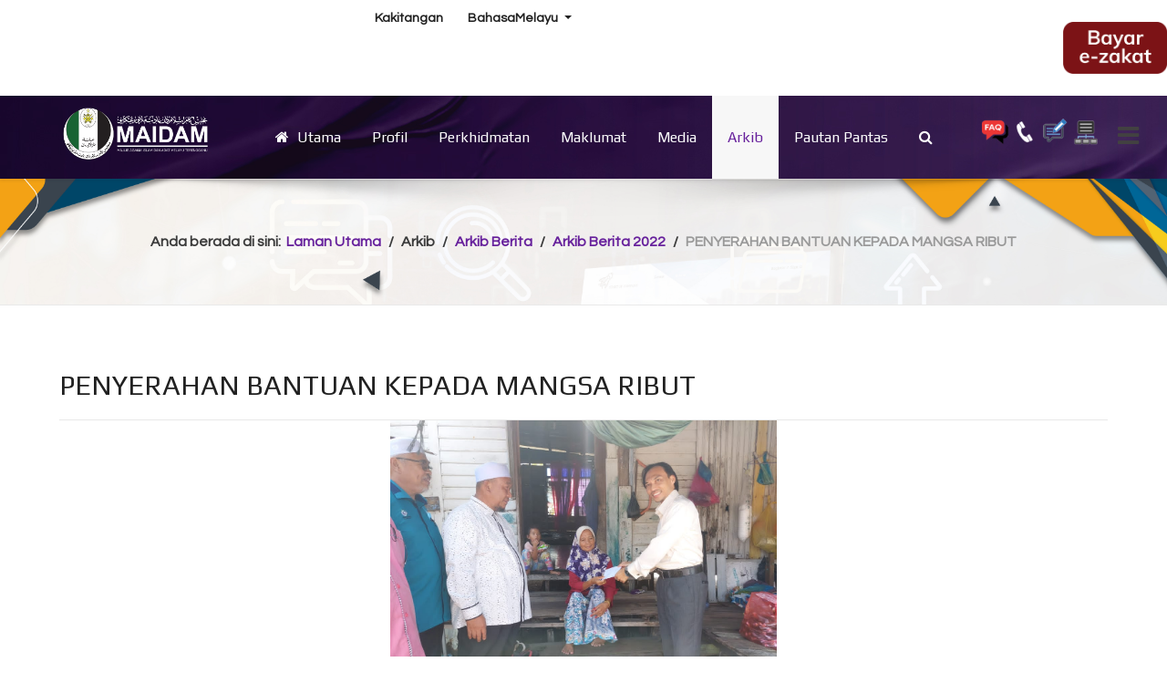

--- FILE ---
content_type: text/html; charset=utf-8
request_url: https://www.maidam.gov.my/index.php/arkib/arkib-berita/arkib-berita-2022/218-penyerahan-bantuan-kepada-mangsa-ribut
body_size: 10260
content:
<!DOCTYPE html>
<html prefix="og: http://ogp.me/ns#" lang="ms-my" dir="ltr">
        <head>
    
            <meta name="viewport" content="width=device-width, initial-scale=1.0">
        <meta http-equiv="X-UA-Compatible" content="IE=edge" />
        

        
            
    <meta charset="utf-8" />
	<base href="https://www.maidam.gov.my/index.php/arkib/arkib-berita/arkib-berita-2022/218-penyerahan-bantuan-kepada-mangsa-ribut" />
	<meta name="keywords" content="bahasa melayu" />
	<meta name="author" content="Super User" />
	<meta name="description" content="bahasa melayu" />
	<meta name="generator" content="Joomla! - Open Source Content Management" />
	<title>PENYERAHAN BANTUAN KEPADA MANGSA RIBUT</title>
	<link href="https://www.maidam.gov.my/index.php/component/search/?Itemid=610&amp;catid=46&amp;id=218&amp;format=opensearch" rel="search" title="Cari bahasa melayu" type="application/opensearchdescription+xml" />
	<link href="/templates/it_insightfx/favicon.ico" rel="shortcut icon" type="image/vnd.microsoft.icon" />
	<link href="https://cdn.jsdelivr.net/npm/simple-line-icons@2.4.1/css/simple-line-icons.css" rel="stylesheet" />
	<link href="/components/com_k2/css/k2.css?v=2.10.3&b=20200429" rel="stylesheet" />
	<link href="/plugins/system/jce/css/content.css?aa754b1f19c7df490be4b958cf085e7c" rel="stylesheet" />
	<link href="/media/mod_languages/css/template.css?521597163b1f565c902713b14682ac46" rel="stylesheet" />
	<link href="/modules/mod_vvisit_counter/mvc.css" rel="stylesheet" />
	<link href="/modules/mod_sp_poll/assets/css/style.css" rel="stylesheet" />
	<link href="/templates/it_insightfx/uikit/css/uikit.min.css" rel="stylesheet" />
	<link href="/media/gantry5/assets/css/font-awesome.min.css" rel="stylesheet" />
	<link href="/media/gantry5/engines/nucleus/css-compiled/nucleus.css" rel="stylesheet" />
	<link href="/templates/it_insightfx/custom/css-compiled/insightfx_19.css" rel="stylesheet" />
	<link href="/media/gantry5/assets/css/bootstrap-gantry.css" rel="stylesheet" />
	<link href="/media/gantry5/engines/nucleus/css-compiled/joomla.css" rel="stylesheet" />
	<link href="/media/jui/css/icomoon.css" rel="stylesheet" />
	<link href="/templates/it_insightfx/custom/css-compiled/insightfx-joomla_19.css" rel="stylesheet" />
	<link href="/templates/it_insightfx/custom/css-compiled/custom_19.css" rel="stylesheet" />
	<style>
div.mod_search93 input[type="search"]{ width:auto; }
			.g-logo-info-panel {
				width: 400px;
			}
		
			#header-search {
				background: #ffffff;
			}

			#header-search .search input, #header-search .search-field, #header-search .search-input, #header-search .uk-close {
				color: #818181 !important;
			}

			#header-search .uk-close:hover {
				color: #818181;
			}
		
	</style>
	<script src="/media/jui/js/jquery.min.js?521597163b1f565c902713b14682ac46"></script>
	<script src="/media/jui/js/jquery-noconflict.js?521597163b1f565c902713b14682ac46"></script>
	<script src="/media/jui/js/jquery-migrate.min.js?521597163b1f565c902713b14682ac46"></script>
	<script src="/media/k2/assets/js/k2.frontend.js?v=2.10.3&b=20200429&sitepath=/"></script>
	<script src="/media/system/js/caption.js?521597163b1f565c902713b14682ac46"></script>
	<script src="/media/system/js/html5fallback.js"></script>
	<script src="/modules/mod_sp_poll/assets/js/script.js"></script>
	<script src="/media/jui/js/bootstrap.min.js?521597163b1f565c902713b14682ac46"></script>
	<script>
jQuery(window).on('load',  function() {
				new JCaption('img.caption');
			});var base_url = 'https://www.maidam.gov.my/index.php?option=com_sppolls'
	</script>
	<script id='adajs' src='https://www.skynettechnologies.com/accessibility/js/accessibility-free-version-loader.js?colorcode=&token=&t=61630156&position=top_left' defer> </script>
	<!-- Joomla Facebook Integration Begin -->
<script type='text/javascript'>
!function(f,b,e,v,n,t,s){if(f.fbq)return;n=f.fbq=function(){n.callMethod?
n.callMethod.apply(n,arguments):n.queue.push(arguments)};if(!f._fbq)f._fbq=n;
n.push=n;n.loaded=!0;n.version='2.0';n.queue=[];t=b.createElement(e);t.async=!0;
t.src=v;s=b.getElementsByTagName(e)[0];s.parentNode.insertBefore(t,s)}(window,
document,'script','https://connect.facebook.net/en_US/fbevents.js');
fbq('init', '857457576373729', {}, {agent: 'pljoomla'});
fbq('track', 'PageView');
</script>
<noscript>
<img height="1" width="1" style="display:none" alt="fbpx"
src="https://www.facebook.com/tr?id=857457576373729&ev=PageView&noscript=1"/>
</noscript>
<!-- DO NOT MODIFY -->
<!-- Joomla Facebook Integration end -->

    <!--[if (gte IE 8)&(lte IE 9)]>
        <script type="text/javascript" src="/media/gantry5/assets/js/html5shiv-printshiv.min.js"></script>
        <link rel="stylesheet" href="/media/gantry5/engines/nucleus/css/nucleus-ie9.css" type="text/css"/>
        <script type="text/javascript" src="/media/gantry5/assets/js/matchmedia.polyfill.js"></script>
        <![endif]-->
                        
</head>

    <body class="gantry site com_content view-article no-layout no-task dir-ltr itemid-610 outline-19 g-offcanvas-right g-default g-style-preset1">
        
                    

        <div id="g-offcanvas"  data-g-offcanvas-swipe="0" data-g-offcanvas-css3="1">
                        <div class="g-grid">                        

        <div class="g-block size-100">
             <div id="mobile-menu-2634-particle" class="g-content g-particle">            <div id="g-mobilemenu-container" data-g-menu-breakpoint="60rem"></div>
            </div>
        </div>
            </div>
                    <div class="g-grid">                        

        <div class="g-block size-100">
             <div class="g-content">
                                    <div class="platform-content"><div class="moduletable hidden-phone hidden-tablet">
							<h3 class="g-title"><span>Dah Bayar Zakat?</span></h3>
						

<div class="customhidden-phone hidden-tablet"  >
	<p>Bayar ZAKAT secara atas talian di</p>
<p><span style="color: #0000ff;"><a href="https://ezakat.maidam.gov.my/online/" style="color: #0000ff;">ezakat.maidam.gov.my/online</a></span></p></div>
		</div></div>
            
        </div>
        </div>
            </div>
    </div>
        <div id="g-page-surround">
            <div class="g-offcanvas-hide g-offcanvas-toggle" data-offcanvas-toggle aria-controls="g-offcanvas" aria-expanded="false"><i class="fa fa-fw fa-bars"></i></div>                        

                            
                    
    
    
                <section id="g-container-site" class="g-wrapper">
                                    
                <section id="g-top" class="g-flushed">
                <div class="g-container">                                <div class="g-grid">                        

        <div class="g-block size-50 hidden-phone">
             <div class="g-content">
                                    <div class="moduletable ">
						<nav class="g-main-nav" role="navigation" data-g-hover-expand="true">
    <ul class="g-toplevel">
                                                                                                    
        <li class="g-menu-item g-menu-item-type-alias g-menu-item-129 g-standard  ">
            <a class="g-menu-item-container" href="/index.php/pages/kakitangan">
                                                                <span class="g-menu-item-content">
                                    <span class="g-menu-item-title">Kakitangan</span>
            
                    </span>
                                                </a>
                                </li>
    
                                                                                        
        <li class="g-menu-item g-menu-item-type-particle g-menu-item---module-N32KK g-standard  ">
            <div class="g-menu-item-container" data-g-menuparent="">                                                                                        <div class="menu-item-particle">
        <div class="platform-content"><div class="moduletable ">
						<div class="mod-languages">

	<div class="btn-group">
									<a href="#" data-toggle="dropdown" class="btn dropdown-toggle">
					<span class="caret"></span>
										BahasaMelayu 				</a>
												<ul class="lang-inline dropdown-menu" dir="ltr">
													<li class="lang-active">
				<a href="https://www.maidam.gov.my/index.php/arkib/arkib-berita/arkib-berita-2022/218-penyerahan-bantuan-kepada-mangsa-ribut">
									BahasaMelayu 				</a>
				</li>
												<li>
				<a href="/index.php/en/arkib/arkib-berita/arkib-berita-2022">
									English				</a>
				</li>
							</ul>
	</div>

</div>
		</div></div>
    </div>

                                                                        </div>                    </li>
    
    
    </ul>
</nav>		</div>
            
        </div>
        </div>
                    

        <div class="g-block size-50">
             <div class="g-content">
                                    <div class="platform-content"><div class="moduletable ">
						

<div class="custom"  >
	<p><a href="https://ezakat.maidam.gov.my/online/" target="_blank" rel="noopener"><img src="/images/icon/bayar_2.png" alt="bayar 2" width="114" height="57" /></a></p></div>
		</div></div>
            
        </div>
        </div>
            </div>
            </div>
        
    </section>
                                
                <header id="g-header" data-uk-sticky="&#x7B;media&#x3A;&#x20;768&#x7D;">
                <div class="g-container">                                <div class="g-grid">                        

        <div class="g-block size-18">
             <div id="logo-advanced-1063-particle" class="g-content g-particle">            <div class="g-logo-advanced g-logo">

	<a href="/" title="InsightFX" rel="home" class="">
	    	    	    <img src="/images/Logo/maidam-1.png" alt="InsightFX" />
	    	</a>

			<div class="g-logo-info-panel">
							<div class="g-logo-text">
				    
				    				    	<div class="g-logo-text-desc">Selamat Datang Ke Laman Rasmi Majlis Agama Islam Dan Adat Melayu Terengganu</div>
				    		    	</div>
		    	<div class="g-logo-social">
		    					    		<div class="g-logo-social-text">Ikuti Kami :</div>

			    		<div class="g-logo-social-icons">
					        					            					            					            <a target="_blank" href="https://www.facebook.com/maidamterengganu" title=""   aria-label="">
					                <span class="fa fa-facebook fa-fw"></span>
					            </a>
					        					            					            					            <a target="_blank" href="https://www.tiktok.com/@zakatterengganu?lang=en" title=""   aria-label="">
					                <span class=""></span>
					            </a>
					        			    		</div>
		    				    	</div>
		    		</div>
	
</div>
            </div>
        </div>
                    

        <div class="g-block size-66">
             <div id="menu-5074-particle" class="g-content g-particle">            <nav class="g-main-nav" role="navigation" data-g-mobile-target data-g-hover-expand="true">
    <ul class="g-toplevel">
                                                                                                    
        <li class="g-menu-item g-menu-item-type-component g-menu-item-101 g-standard  ">
            <a class="g-menu-item-container" href="/index.php">
                                                <i class="fa fa-home" aria-hidden="true"></i>
                                                    <span class="g-menu-item-content">
                                    <span class="g-menu-item-title">Utama</span>
            
                    </span>
                                                </a>
                                </li>
    
                                                                                        
        <li class="g-menu-item g-menu-item-type-separator g-menu-item-342 g-parent g-standard  ">
            <div class="g-menu-item-container" data-g-menuparent="">                                                                            <span class="g-separator g-menu-item-content">            <span class="g-menu-item-title">Profil</span>
            </span>
                                            <span class="g-menu-parent-indicator"></span>                            </div>                                            <ul class="g-dropdown g-inactive g-fade-in-up g-dropdown-right">
            <li class="g-dropdown-column">
                        <div class="g-grid">
                        <div class="g-block size-100">
            <ul class="g-sublevel">
                <li class="g-level-1 g-go-back">
                    <a class="g-menu-item-container" href="#" data-g-menuparent=""><span>Back</span></a>
                </li>
                                                                                                            
        <li class="g-menu-item g-menu-item-type-separator g-menu-item-523 g-parent  ">
            <div class="g-menu-item-container" data-g-menuparent="">                                                                            <span class="g-separator g-menu-item-content">            <span class="g-menu-item-title">Mengenai Kami</span>
            </span>
                                            <span class="g-menu-parent-indicator"></span>                            </div>                                            <ul class="g-dropdown g-inactive g-fade-in-up g-dropdown-right">
            <li class="g-dropdown-column">
                        <div class="g-grid">
                        <div class="g-block size-100">
            <ul class="g-sublevel">
                <li class="g-level-2 g-go-back">
                    <a class="g-menu-item-container" href="#" data-g-menuparent=""><span>Back</span></a>
                </li>
                                                                                                            
        <li class="g-menu-item g-menu-item-type-component g-menu-item-545  ">
            <a class="g-menu-item-container" href="/index.php/profil/mengenai-kami/sejarah-penubuhan2-2">
                                                                <span class="g-menu-item-content">
                                    <span class="g-menu-item-title">Sejarah Penubuhan</span>
            
                    </span>
                                                </a>
                                </li>
    
                                                                                        
        <li class="g-menu-item g-menu-item-type-component g-menu-item-597  ">
            <a class="g-menu-item-container" href="/index.php/profil/mengenai-kami/sejarah-penubuhan2-3">
                                                                <span class="g-menu-item-content">
                                    <span class="g-menu-item-title">Matlamat Utama  </span>
            
                    </span>
                                                </a>
                                </li>
    
                                                                                        
        <li class="g-menu-item g-menu-item-type-component g-menu-item-350  ">
            <a class="g-menu-item-container" href="/index.php/profil/mengenai-kami/visi-dan-misi">
                                                                <span class="g-menu-item-content">
                                    <span class="g-menu-item-title">Objektif, Visi Dan Misi</span>
            
                    </span>
                                                </a>
                                </li>
    
                                                                                        
        <li class="g-menu-item g-menu-item-type-component g-menu-item-604  ">
            <a class="g-menu-item-container" href="/index.php/profil/mengenai-kami/dasar-baru">
                                                                <span class="g-menu-item-content">
                                    <span class="g-menu-item-title">Dasar</span>
            
                    </span>
                                                </a>
                                </li>
    
                                                                                        
        <li class="g-menu-item g-menu-item-type-component g-menu-item-353  ">
            <a class="g-menu-item-container" href="/index.php/profil/mengenai-kami/pengiktirafan">
                                                                <span class="g-menu-item-content">
                                    <span class="g-menu-item-title">Pengiktirafan</span>
            
                    </span>
                                                </a>
                                </li>
    
                                                                                        
        <li class="g-menu-item g-menu-item-type-component g-menu-item-354  ">
            <a class="g-menu-item-container" href="/index.php/profil/mengenai-kami/tafsiran-logo">
                                                                <span class="g-menu-item-content">
                                    <span class="g-menu-item-title">Tafsiran Logo </span>
            
                    </span>
                                                </a>
                                </li>
    
    
            </ul>
        </div>
            </div>

            </li>
        </ul>
            </li>
    
                                                                                        
        <li class="g-menu-item g-menu-item-type-separator g-menu-item-525 g-parent  ">
            <div class="g-menu-item-container" data-g-menuparent="">                                                                            <span class="g-separator g-menu-item-content">            <span class="g-menu-item-title">Organisasi</span>
            </span>
                                            <span class="g-menu-parent-indicator"></span>                            </div>                                            <ul class="g-dropdown g-inactive g-fade-in-up g-dropdown-right">
            <li class="g-dropdown-column">
                        <div class="g-grid">
                        <div class="g-block size-100">
            <ul class="g-sublevel">
                <li class="g-level-2 g-go-back">
                    <a class="g-menu-item-container" href="#" data-g-menuparent=""><span>Back</span></a>
                </li>
                                                                                                            
        <li class="g-menu-item g-menu-item-type-component g-menu-item-522  ">
            <a class="g-menu-item-container" href="/index.php/profil/organisasi/kpe">
                                                                <span class="g-menu-item-content">
                                    <span class="g-menu-item-title">Aluan Ketua Pegawai Eksekutif (KPE)</span>
            
                    </span>
                                                </a>
                                </li>
    
                                                                                        
        <li class="g-menu-item g-menu-item-type-component g-menu-item-344  ">
            <a class="g-menu-item-container" href="/index.php/profil/organisasi/pengurusan-tertinggi">
                                                                <span class="g-menu-item-content">
                                    <span class="g-menu-item-title">Pengurusan Tertinggi</span>
            
                    </span>
                                                </a>
                                </li>
    
                                                                                        
        <li class="g-menu-item g-menu-item-type-component g-menu-item-346  ">
            <a class="g-menu-item-container" href="/index.php/profil/organisasi/carta-organisasi">
                                                                <span class="g-menu-item-content">
                                    <span class="g-menu-item-title">Carta Organisasi</span>
            
                    </span>
                                                </a>
                                </li>
    
                                                                                        
        <li class="g-menu-item g-menu-item-type-component g-menu-item-488  ">
            <a class="g-menu-item-container" href="/index.php/profil/organisasi/bahagian">
                                                                <span class="g-menu-item-content">
                                    <span class="g-menu-item-title">Bahagian</span>
            
                    </span>
                                                </a>
                                </li>
    
                                                                                        
        <li class="g-menu-item g-menu-item-type-component g-menu-item-345  ">
            <a class="g-menu-item-container" href="/index.php/profil/organisasi/ketua-pegawai-digital-cdo">
                                                                <span class="g-menu-item-content">
                                    <span class="g-menu-item-title">Ketua Pegawai Digital (CDO)</span>
            
                    </span>
                                                </a>
                                </li>
    
    
            </ul>
        </div>
            </div>

            </li>
        </ul>
            </li>
    
                                                                                        
        <li class="g-menu-item g-menu-item-type-separator g-menu-item-524 g-parent  ">
            <div class="g-menu-item-container" data-g-menuparent="">                                                                            <span class="g-separator g-menu-item-content">            <span class="g-menu-item-title">Dokumentasi</span>
            </span>
                                            <span class="g-menu-parent-indicator"></span>                            </div>                                            <ul class="g-dropdown g-inactive g-fade-in-up g-dropdown-right">
            <li class="g-dropdown-column">
                        <div class="g-grid">
                        <div class="g-block size-100">
            <ul class="g-sublevel">
                <li class="g-level-2 g-go-back">
                    <a class="g-menu-item-container" href="#" data-g-menuparent=""><span>Back</span></a>
                </li>
                                                                                                            
        <li class="g-menu-item g-menu-item-type-component g-menu-item-348  ">
            <a class="g-menu-item-container" href="/index.php/profil/dokumentasi/enakmen">
                                                                <span class="g-menu-item-content">
                                    <span class="g-menu-item-title">Enakmen</span>
            
                    </span>
                                                </a>
                                </li>
    
                                                                                        
        <li class="g-menu-item g-menu-item-type-component g-menu-item-355  ">
            <a class="g-menu-item-container" href="/index.php/profil/dokumentasi/piagam-pelanggan">
                                                                <span class="g-menu-item-content">
                                    <span class="g-menu-item-title">Piagam Pelanggan</span>
            
                    </span>
                                                </a>
                                </li>
    
    
            </ul>
        </div>
            </div>

            </li>
        </ul>
            </li>
    
    
            </ul>
        </div>
            </div>

            </li>
        </ul>
            </li>
    
                                                                                        
        <li class="g-menu-item g-menu-item-type-separator g-menu-item-357 g-parent g-standard  ">
            <div class="g-menu-item-container" data-g-menuparent="">                                                                            <span class="g-separator g-menu-item-content">            <span class="g-menu-item-title">Perkhidmatan</span>
            </span>
                                            <span class="g-menu-parent-indicator"></span>                            </div>                                            <ul class="g-dropdown g-inactive g-fade-in-up g-dropdown-right">
            <li class="g-dropdown-column">
                        <div class="g-grid">
                        <div class="g-block size-100">
            <ul class="g-sublevel">
                <li class="g-level-1 g-go-back">
                    <a class="g-menu-item-container" href="#" data-g-menuparent=""><span>Back</span></a>
                </li>
                                                                                                            
        <li class="g-menu-item g-menu-item-type-separator g-menu-item-483 g-parent  ">
            <div class="g-menu-item-container" data-g-menuparent="">                                                                            <span class="g-separator g-menu-item-content">            <span class="g-menu-item-title">Zakat</span>
            </span>
                                            <span class="g-menu-parent-indicator"></span>                            </div>                                            <ul class="g-dropdown g-inactive g-fade-in-up g-dropdown-right">
            <li class="g-dropdown-column">
                        <div class="g-grid">
                        <div class="g-block size-100">
            <ul class="g-sublevel">
                <li class="g-level-2 g-go-back">
                    <a class="g-menu-item-container" href="#" data-g-menuparent=""><span>Back</span></a>
                </li>
                                                                                                            
        <li class="g-menu-item g-menu-item-type-component g-menu-item-358  ">
            <a class="g-menu-item-container" href="/index.php/perkhidmatan-kami/zakat/pungutan-zakat2">
                                                                <span class="g-menu-item-content">
                                    <span class="g-menu-item-title">Pungutan Zakat</span>
            
                    </span>
                                                </a>
                                </li>
    
                                                                                        
        <li class="g-menu-item g-menu-item-type-component g-menu-item-371  ">
            <a class="g-menu-item-container" href="/index.php/perkhidmatan-kami/zakat/agihan-zakat">
                                                                <span class="g-menu-item-content">
                                    <span class="g-menu-item-title">Agihan Zakat</span>
            
                    </span>
                                                </a>
                                </li>
    
                                                                                        
        <li class="g-menu-item g-menu-item-type-component g-menu-item-370  ">
            <a class="g-menu-item-container" href="/index.php/perkhidmatan-kami/zakat/kalkulator-zakat3">
                                                                <span class="g-menu-item-content">
                                    <span class="g-menu-item-title">Kalkulator Zakat</span>
            
                    </span>
                                                </a>
                                </li>
    
                                                                                        
        <li class="g-menu-item g-menu-item-type-component g-menu-item-372  ">
            <a class="g-menu-item-container" href="/index.php/perkhidmatan-kami/zakat/dakwah-saudara-kita">
                                                                <span class="g-menu-item-content">
                                    <span class="g-menu-item-title">Dakwah Saudara Kita</span>
            
                    </span>
                                                </a>
                                </li>
    
                                                                                        
        <li class="g-menu-item g-menu-item-type-url g-menu-item-646  ">
            <a class="g-menu-item-container" href="https://ezakat.maidam.gov.my/dashboard/index.php" target="_blank">
                                                                <span class="g-menu-item-content">
                                    <span class="g-menu-item-title">Dashboard Zakat Semasa</span>
            
                    </span>
                                                </a>
                                </li>
    
    
            </ul>
        </div>
            </div>

            </li>
        </ul>
            </li>
    
                                                                                        
        <li class="g-menu-item g-menu-item-type-separator g-menu-item-484 g-parent  ">
            <div class="g-menu-item-container" data-g-menuparent="">                                                                            <span class="g-separator g-menu-item-content">            <span class="g-menu-item-title">Wakaf dan Sumber Am</span>
            </span>
                                            <span class="g-menu-parent-indicator"></span>                            </div>                                            <ul class="g-dropdown g-inactive g-fade-in-up g-dropdown-right">
            <li class="g-dropdown-column">
                        <div class="g-grid">
                        <div class="g-block size-100">
            <ul class="g-sublevel">
                <li class="g-level-2 g-go-back">
                    <a class="g-menu-item-container" href="#" data-g-menuparent=""><span>Back</span></a>
                </li>
                                                                                                            
        <li class="g-menu-item g-menu-item-type-url g-menu-item-373  ">
            <a class="g-menu-item-container" href="https://wakaf.maidam.gov.my/" target="_blank">
                                                                <span class="g-menu-item-content">
                                    <span class="g-menu-item-title">Wakaf</span>
            
                    </span>
                                                </a>
                                </li>
    
                                                                                        
        <li class="g-menu-item g-menu-item-type-component g-menu-item-376  ">
            <a class="g-menu-item-container" href="/index.php/perkhidmatan-kami/wakaf-dan-sumber-am/sumber-am33">
                                                                <span class="g-menu-item-content">
                                    <span class="g-menu-item-title">Sumber Am</span>
            
                    </span>
                                                </a>
                                </li>
    
                                                                                        
        <li class="g-menu-item g-menu-item-type-component g-menu-item-381  ">
            <a class="g-menu-item-container" href="/index.php/perkhidmatan-kami/wakaf-dan-sumber-am/ar-rahnu">
                                                                <span class="g-menu-item-content">
                                    <span class="g-menu-item-title">Ar-Rahnu</span>
            
                    </span>
                                                </a>
                                </li>
    
                                                                                        
        <li class="g-menu-item g-menu-item-type-url g-menu-item-647  ">
            <a class="g-menu-item-container" href="https://wakaf.maidam.gov.my/post/ktg/46/Iklan-Sewa.html" target="_blank">
                                                                <span class="g-menu-item-content">
                                    <span class="g-menu-item-title">Iklan Tanah Wakaf/Baitulmal</span>
            
                    </span>
                                                </a>
                                </li>
    
    
            </ul>
        </div>
            </div>

            </li>
        </ul>
            </li>
    
                                                                                        
        <li class="g-menu-item g-menu-item-type-separator g-menu-item-485 g-parent  ">
            <div class="g-menu-item-container" data-g-menuparent="">                                                                            <span class="g-separator g-menu-item-content">            <span class="g-menu-item-title">Khidmat Pengurusan</span>
            </span>
                                            <span class="g-menu-parent-indicator"></span>                            </div>                                            <ul class="g-dropdown g-inactive g-fade-in-up g-dropdown-right">
            <li class="g-dropdown-column">
                        <div class="g-grid">
                        <div class="g-block size-100">
            <ul class="g-sublevel">
                <li class="g-level-2 g-go-back">
                    <a class="g-menu-item-container" href="#" data-g-menuparent=""><span>Back</span></a>
                </li>
                                                                                                            
        <li class="g-menu-item g-menu-item-type-component g-menu-item-379  ">
            <a class="g-menu-item-container" href="/index.php/perkhidmatan-kami/khidmat-pengurusan/peguam-syarie">
                                                                <span class="g-menu-item-content">
                                    <span class="g-menu-item-title">Amalan Peguam Syarie</span>
            
                    </span>
                                                </a>
                                </li>
    
                                                                                        
        <li class="g-menu-item g-menu-item-type-component g-menu-item-603  ">
            <a class="g-menu-item-container" href="/index.php/perkhidmatan-kami/khidmat-pengurusan/kebenaran-kutipan-khairat">
                                                                <span class="g-menu-item-content">
                                    <span class="g-menu-item-title">Kebenaran Kutipan Khairat</span>
            
                    </span>
                                                </a>
                                </li>
    
                                                                                        
        <li class="g-menu-item g-menu-item-type-url g-menu-item-648  ">
            <a class="g-menu-item-container" href="https://app3.maidam.gov.my/praktikal/" target="_blank">
                                                                <span class="g-menu-item-content">
                                    <span class="g-menu-item-title">Latihan Industri</span>
            
                    </span>
                                                </a>
                                </li>
    
    
            </ul>
        </div>
            </div>

            </li>
        </ul>
            </li>
    
                                                                                        
        <li class="g-menu-item g-menu-item-type-separator g-menu-item-486 g-parent  ">
            <div class="g-menu-item-container" data-g-menuparent="">                                                                            <span class="g-separator g-menu-item-content">            <span class="g-menu-item-title">Pengurusan Harta dan Projek</span>
            </span>
                                            <span class="g-menu-parent-indicator"></span>                            </div>                                            <ul class="g-dropdown g-inactive g-fade-in-up g-dropdown-right">
            <li class="g-dropdown-column">
                        <div class="g-grid">
                        <div class="g-block size-100">
            <ul class="g-sublevel">
                <li class="g-level-2 g-go-back">
                    <a class="g-menu-item-container" href="#" data-g-menuparent=""><span>Back</span></a>
                </li>
                                                                                                            
        <li class="g-menu-item g-menu-item-type-component g-menu-item-635  ">
            <a class="g-menu-item-container" href="/index.php/perkhidmatan-kami/pengurusan-harta-dan-projek/sewaan-premis-2">
                                                                <span class="g-menu-item-content">
                                    <span class="g-menu-item-title">Sewaan Premis</span>
            
                    </span>
                                                </a>
                                </li>
    
                                                                                        
        <li class="g-menu-item g-menu-item-type-component g-menu-item-601  ">
            <a class="g-menu-item-container" href="/index.php/perkhidmatan-kami/pengurusan-harta-dan-projek/pembangunan-komersial">
                                                                <span class="g-menu-item-content">
                                    <span class="g-menu-item-title">Pembangunan Komersial</span>
            
                    </span>
                                                </a>
                                </li>
    
                                                                                        
        <li class="g-menu-item g-menu-item-type-component g-menu-item-602  ">
            <a class="g-menu-item-container" href="/index.php/perkhidmatan-kami/pengurusan-harta-dan-projek/penyaluran-bantuan-asnaf">
                                                                <span class="g-menu-item-content">
                                    <span class="g-menu-item-title">Penyaluran Bantuan Asnaf Zakat</span>
            
                    </span>
                                                </a>
                                </li>
    
    
            </ul>
        </div>
            </div>

            </li>
        </ul>
            </li>
    
                                                                                        
        <li class="g-menu-item g-menu-item-type-component g-menu-item-521  ">
            <a class="g-menu-item-container" href="/index.php/perkhidmatan-kami/perkhidmatan-atas-talian">
                                                                <span class="g-menu-item-content">
                                    <span class="g-menu-item-title">Perkhidmatan Dalam Talian</span>
            
                    </span>
                                                </a>
                                </li>
    
                                                                                        
        <li class="g-menu-item g-menu-item-type-component g-menu-item-639  ">
            <a class="g-menu-item-container" href="/index.php/perkhidmatan-kami/statistik-perkhidmatan-dalam-talian">
                                                                <span class="g-menu-item-content">
                                    <span class="g-menu-item-title">Statistik Perkhidmatan Dalam Talian</span>
            
                    </span>
                                                </a>
                                </li>
    
                                                                                        
        <li class="g-menu-item g-menu-item-type-component g-menu-item-642  ">
            <a class="g-menu-item-container" href="/index.php/perkhidmatan-kami/aplikasi-mudah-alih">
                                                                <span class="g-menu-item-content">
                                    <span class="g-menu-item-title">Aplikasi Mudah Alih</span>
            
                    </span>
                                                </a>
                                </li>
    
                                                                                        
        <li class="g-menu-item g-menu-item-type-component g-menu-item-643  ">
            <a class="g-menu-item-container" href="/index.php/perkhidmatan-kami/kalkulator">
                                                                <span class="g-menu-item-content">
                                    <span class="g-menu-item-title">Kalkulator</span>
            
                    </span>
                                                </a>
                                </li>
    
                                                                                        
        <li class="g-menu-item g-menu-item-type-component g-menu-item-650  ">
            <a class="g-menu-item-container" href="/index.php/perkhidmatan-kami/kalkulator-2">
                                                                <span class="g-menu-item-content">
                                    <span class="g-menu-item-title">Lain-lain</span>
            
                    </span>
                                                </a>
                                </li>
    
    
            </ul>
        </div>
            </div>

            </li>
        </ul>
            </li>
    
                                                                                        
        <li class="g-menu-item g-menu-item-type-separator g-menu-item-384 g-parent g-fullwidth  ">
            <div class="g-menu-item-container" data-g-menuparent="">                                                                            <span class="g-separator g-menu-item-content">            <span class="g-menu-item-title">Maklumat</span>
            </span>
                                            <span class="g-menu-parent-indicator"></span>                            </div>                                            <ul class="g-dropdown g-inactive g-fade-in-up ">
            <li class="g-dropdown-column">
                        <div class="g-grid">
                        <div class="g-block size-50">
            <ul class="g-sublevel">
                <li class="g-level-1 g-go-back">
                    <a class="g-menu-item-container" href="#" data-g-menuparent=""><span>Back</span></a>
                </li>
                                                                                                            
        <li class="g-menu-item g-menu-item-type-component g-menu-item-385  ">
            <a class="g-menu-item-container" href="/index.php/pusat-maklumat/pengumuman-pemberitahuan">
                                                                <span class="g-menu-item-content">
                                    <span class="g-menu-item-title">Pengumuman/Pemberitahuan</span>
            
                    </span>
                                                </a>
                                </li>
    
                                                                                        
        <li class="g-menu-item g-menu-item-type-component g-menu-item-410  ">
            <a class="g-menu-item-container" href="/index.php/pusat-maklumat/artikel-pilihan">
                                                                <span class="g-menu-item-content">
                                    <span class="g-menu-item-title">Artikel Pilihan</span>
            
                    </span>
                                                </a>
                                </li>
    
                                                                                        
        <li class="g-menu-item g-menu-item-type-component g-menu-item-411  ">
            <a class="g-menu-item-container" href="/index.php/pusat-maklumat/jawatan-kosong">
                                                                <span class="g-menu-item-content">
                                    <span class="g-menu-item-title">Jawatan Kosong</span>
            
                    </span>
                                                </a>
                                </li>
    
                                                                                        
        <li class="g-menu-item g-menu-item-type-component g-menu-item-412  ">
            <a class="g-menu-item-container" href="/index.php/pusat-maklumat/data-terbuka">
                                                                <span class="g-menu-item-content">
                                    <span class="g-menu-item-title">Data Terbuka</span>
            
                    </span>
                                                </a>
                                </li>
    
                                                                                        
        <li class="g-menu-item g-menu-item-type-component g-menu-item-520  ">
            <a class="g-menu-item-container" href="/index.php/pusat-maklumat/statistik">
                                                                <span class="g-menu-item-content">
                                    <span class="g-menu-item-title">Statistik</span>
            
                    </span>
                                                </a>
                                </li>
    
                                                                                        
        <li class="g-menu-item g-menu-item-type-component g-menu-item-413  ">
            <a class="g-menu-item-container" href="/index.php/pusat-maklumat/tender-dan-sebutharga">
                                                                <span class="g-menu-item-content">
                                    <span class="g-menu-item-title">Tender dan Sebutharga</span>
            
                    </span>
                                                </a>
                                </li>
    
                                                                                        
        <li class="g-menu-item g-menu-item-type-component g-menu-item-652  ">
            <a class="g-menu-item-container" href="/index.php/pusat-maklumat/artikel-pilihan-2">
                                                                <span class="g-menu-item-content">
                                    <span class="g-menu-item-title">Kesedaran Keselamatan Perlindungan</span>
            
                    </span>
                                                </a>
                                </li>
    
    
            </ul>
        </div>
                <div class="g-block size-50">
            <ul class="g-sublevel">
                <li class="g-level-1 g-go-back">
                    <a class="g-menu-item-container" href="#" data-g-menuparent=""><span>Back</span></a>
                </li>
                                                                                                            
        <li class="g-menu-item g-menu-item-type-component g-menu-item-420  ">
            <a class="g-menu-item-container" href="/index.php/pusat-maklumat/berita-semasa">
                                                                <span class="g-menu-item-content">
                                    <span class="g-menu-item-title">Berita Semasa</span>
            
                    </span>
                                                </a>
                                </li>
    
                                                                                        
        <li class="g-menu-item g-menu-item-type-component g-menu-item-414  ">
            <a class="g-menu-item-container" href="/index.php/pusat-maklumat/e-penyertaan">
                                                                <span class="g-menu-item-content">
                                    <span class="g-menu-item-title">e-Penyertaan</span>
            
                    </span>
                                                </a>
                                </li>
    
                                                                                        
        <li class="g-menu-item g-menu-item-type-separator g-menu-item-415 g-parent  ">
            <div class="g-menu-item-container" data-g-menuparent="">                                                                            <span class="g-separator g-menu-item-content">            <span class="g-menu-item-title">Pekeliling</span>
            </span>
                                            <span class="g-menu-parent-indicator"></span>                            </div>                                            <ul class="g-dropdown g-inactive g-fade-in-up g-dropdown-right">
            <li class="g-dropdown-column">
                        <div class="g-grid">
                        <div class="g-block size-100">
            <ul class="g-sublevel">
                <li class="g-level-2 g-go-back">
                    <a class="g-menu-item-container" href="#" data-g-menuparent=""><span>Back</span></a>
                </li>
                                                                                                            
        <li class="g-menu-item g-menu-item-type-url g-menu-item-416  ">
            <a class="g-menu-item-container" href="http://suk.terengganu.gov.my/" target="_blank">
                                                                <span class="g-menu-item-content">
                                    <span class="g-menu-item-title">Pejabat Setiausaha Kerajaan Terengganu</span>
            
                    </span>
                                                </a>
                                </li>
    
                                                                                        
        <li class="g-menu-item g-menu-item-type-url g-menu-item-417  ">
            <a class="g-menu-item-container" href="http://perbendaharaan.terengganu.gov.my/" target="_blank">
                                                                <span class="g-menu-item-content">
                                    <span class="g-menu-item-title">Pejabat Perbendaharaan Negeri Terengganu</span>
            
                    </span>
                                                </a>
                                </li>
    
    
            </ul>
        </div>
            </div>

            </li>
        </ul>
            </li>
    
                                                                                        
        <li class="g-menu-item g-menu-item-type-component g-menu-item-418  ">
            <a class="g-menu-item-container" href="/index.php/pusat-maklumat/dasar-polisi-jabatan">
                                                                <span class="g-menu-item-content">
                                    <span class="g-menu-item-title">Dasar dan Polisi </span>
            
                    </span>
                                                </a>
                                </li>
    
                                                                                        
        <li class="g-menu-item g-menu-item-type-component g-menu-item-419  ">
            <a class="g-menu-item-container" href="/index.php/pusat-maklumat/borang-borang">
                                                                <span class="g-menu-item-content">
                                    <span class="g-menu-item-title">Borang-Borang</span>
            
                    </span>
                                                </a>
                                </li>
    
                                                                                        
        <li class="g-menu-item g-menu-item-type-component g-menu-item-541  ">
            <a class="g-menu-item-container" href="/index.php/pusat-maklumat/keputusan-mesyuarat-sebutharga-dan-tender">
                                                                <span class="g-menu-item-content">
                                    <span class="g-menu-item-title">Keputusan Sebutharga dan Tender</span>
            
                    </span>
                                                </a>
                                </li>
    
    
            </ul>
        </div>
            </div>

            </li>
        </ul>
            </li>
    
                                
                                                                                        
        <li class="g-menu-item g-menu-item-type-separator g-menu-item-421 g-parent g-standard  ">
            <div class="g-menu-item-container" data-g-menuparent="">                                                                            <span class="g-separator g-menu-item-content">            <span class="g-menu-item-title">Media</span>
            </span>
                                            <span class="g-menu-parent-indicator"></span>                            </div>                                            <ul class="g-dropdown g-inactive g-fade-in-up g-dropdown-right">
            <li class="g-dropdown-column">
                        <div class="g-grid">
                        <div class="g-block size-100">
            <ul class="g-sublevel">
                <li class="g-level-1 g-go-back">
                    <a class="g-menu-item-container" href="#" data-g-menuparent=""><span>Back</span></a>
                </li>
                                                                                                            
        <li class="g-menu-item g-menu-item-type-url g-menu-item-422  ">
            <a class="g-menu-item-container" href="https://app1.maidam.gov.my/e-media" target="_blank">
                                                                <span class="g-menu-item-content">
                                    <span class="g-menu-item-title">Galeri Foto</span>
            
                    </span>
                                                </a>
                                </li>
    
                                                                                        
        <li class="g-menu-item g-menu-item-type-component g-menu-item-423  ">
            <a class="g-menu-item-container" href="/index.php/pusat-media/kenyataan-media">
                                                                <span class="g-menu-item-content">
                                    <span class="g-menu-item-title">Kenyataan Media</span>
            
                    </span>
                                                </a>
                                </li>
    
                                                                                        
        <li class="g-menu-item g-menu-item-type-component g-menu-item-424  ">
            <a class="g-menu-item-container" href="/index.php/pusat-media/keratan-akhbar">
                                                                <span class="g-menu-item-content">
                                    <span class="g-menu-item-title">Keratan Akhbar</span>
            
                    </span>
                                                </a>
                                </li>
    
                                                                                        
        <li class="g-menu-item g-menu-item-type-component g-menu-item-638  ">
            <a class="g-menu-item-container" href="/index.php/pusat-media/penerbitan">
                                                                <span class="g-menu-item-content">
                                    <span class="g-menu-item-title">Penerbitan</span>
            
                    </span>
                                                </a>
                                </li>
    
    
            </ul>
        </div>
            </div>

            </li>
        </ul>
            </li>
    
                                                                                        
        <li class="g-menu-item g-menu-item-type-separator g-menu-item-425 g-parent active g-standard  ">
            <div class="g-menu-item-container" data-g-menuparent="">                                                                            <span class="g-separator g-menu-item-content">            <span class="g-menu-item-title">Arkib</span>
            </span>
                                            <span class="g-menu-parent-indicator"></span>                            </div>                                            <ul class="g-dropdown g-inactive g-fade-in-up g-dropdown-right">
            <li class="g-dropdown-column">
                        <div class="g-grid">
                        <div class="g-block size-100">
            <ul class="g-sublevel">
                <li class="g-level-1 g-go-back">
                    <a class="g-menu-item-container" href="#" data-g-menuparent=""><span>Back</span></a>
                </li>
                                                                                                            
        <li class="g-menu-item g-menu-item-type-component g-menu-item-426 g-parent active g-menu-item-link-parent ">
            <a class="g-menu-item-container" href="/index.php/arkib/arkib-berita" target="_blank">
                                                                <span class="g-menu-item-content">
                                    <span class="g-menu-item-title">Arkib Berita</span>
            
                    </span>
                    <span class="g-menu-parent-indicator" data-g-menuparent=""></span>                            </a>
                                                        <ul class="g-dropdown g-inactive g-fade-in-up g-dropdown-right">
            <li class="g-dropdown-column">
                        <div class="g-grid">
                        <div class="g-block size-100">
            <ul class="g-sublevel">
                <li class="g-level-2 g-go-back">
                    <a class="g-menu-item-container" href="#" data-g-menuparent=""><span>Back</span></a>
                </li>
                                                                                                            
        <li class="g-menu-item g-menu-item-type-url g-menu-item-530  ">
            <a class="g-menu-item-container" href="http://192.168.34.94/web/index.php/ms/" target="_blank">
                                                                <span class="g-menu-item-content">
                                    <span class="g-menu-item-title">Arkib Berita 2013-2020</span>
            
                    </span>
                                                </a>
                                </li>
    
                                                                                        
        <li class="g-menu-item g-menu-item-type-component g-menu-item-529  ">
            <a class="g-menu-item-container" href="/index.php/arkib/arkib-berita/arkib-berita-2021">
                                                                <span class="g-menu-item-content">
                                    <span class="g-menu-item-title">Arkib Berita 2021</span>
            
                    </span>
                                                </a>
                                </li>
    
                                                                                        
        <li class="g-menu-item g-menu-item-type-component g-menu-item-610 active  ">
            <a class="g-menu-item-container" href="/index.php/arkib/arkib-berita/arkib-berita-2022">
                                                                <span class="g-menu-item-content">
                                    <span class="g-menu-item-title">Arkib Berita 2022</span>
            
                    </span>
                                                </a>
                                </li>
    
                                                                                        
        <li class="g-menu-item g-menu-item-type-component g-menu-item-649  ">
            <a class="g-menu-item-container" href="/index.php/arkib/arkib-berita/arkib-berita-2023">
                                                                <span class="g-menu-item-content">
                                    <span class="g-menu-item-title">Arkib Berita 2023</span>
            
                    </span>
                                                </a>
                                </li>
    
                                                                                        
        <li class="g-menu-item g-menu-item-type-component g-menu-item-651  ">
            <a class="g-menu-item-container" href="/index.php/arkib/arkib-berita/arkib-berita-2024">
                                                                <span class="g-menu-item-content">
                                    <span class="g-menu-item-title">Arkib Berita 2024</span>
            
                    </span>
                                                </a>
                                </li>
    
    
            </ul>
        </div>
            </div>

            </li>
        </ul>
            </li>
    
                                                                                        
        <li class="g-menu-item g-menu-item-type-component g-menu-item-429  ">
            <a class="g-menu-item-container" href="/index.php/arkib/arkib-tender-dan-sebutharga">
                                                                <span class="g-menu-item-content">
                                    <span class="g-menu-item-title">Arkib Iklan Sebut Harga dan Tender</span>
            
                    </span>
                                                </a>
                                </li>
    
                                                                                        
        <li class="g-menu-item g-menu-item-type-component g-menu-item-477  ">
            <a class="g-menu-item-container" href="/index.php/arkib/arkib-kenyataan-media">
                                                                <span class="g-menu-item-content">
                                    <span class="g-menu-item-title">Arkib Kenyataan Media</span>
            
                    </span>
                                                </a>
                                </li>
    
                                                                                        
        <li class="g-menu-item g-menu-item-type-component g-menu-item-481  ">
            <a class="g-menu-item-container" href="/index.php/arkib/arkib-keputusan-mesyuarat-sebutharga-tender">
                                                                <span class="g-menu-item-content">
                                    <span class="g-menu-item-title">Arkib Keputusan Sebut Harga dan Tender </span>
            
                    </span>
                                                </a>
                                </li>
    
    
            </ul>
        </div>
            </div>

            </li>
        </ul>
            </li>
    
                                                                                        
        <li class="g-menu-item g-menu-item-type-component g-menu-item-640 g-standard  ">
            <a class="g-menu-item-container" href="/index.php/pautan-pantas">
                                                                <span class="g-menu-item-content">
                                    <span class="g-menu-item-title">Pautan Pantas</span>
            
                    </span>
                                                </a>
                                </li>
    
                                                                                        
        <li class="g-menu-item g-menu-item-type-particle g-menu-item---particle-RfhFV g-standard  ">
            <div class="g-menu-item-container" data-g-menuparent="">                                                                                        <div class="menu-item-particle">
    
	<a id="header-search-toggle" href="/" aria-label="Search"><i class="fa fa-search"></i></a>

	<div id="header-search" class="">
		<div class="g-block">
			<div class="g-content">
				<a class="uk-close" aria-label="Close"></a>
											<div class="moduletable">
						<div class="search mod_search93">
	<form action="/index.php/arkib/arkib-berita/arkib-berita-2022" method="post" class="form-inline">
		<label for="mod-search-searchword" class="element-invisible">Cari...</label> <input autocomplete="off" name="searchword" id="mod-search-searchword" maxlength="200"  class="inputbox search-query" type="search" size="20" placeholder="Cari..." />		<input type="hidden" name="task" value="search" />
		<input type="hidden" name="option" value="com_search" />
		<input type="hidden" name="Itemid" value="610" />
	</form>
</div>
		</div>
			<div class="moduletable">
						<div class="mod-languages">

	<div class="btn-group">
									<a href="#" data-toggle="dropdown" class="btn dropdown-toggle">
					<span class="caret"></span>
										BahasaMelayu 				</a>
												<ul class="lang-inline dropdown-menu" dir="ltr">
													<li class="lang-active">
				<a href="https://www.maidam.gov.my/index.php/arkib/arkib-berita/arkib-berita-2022/218-penyerahan-bantuan-kepada-mangsa-ribut">
									BahasaMelayu 				</a>
				</li>
												<li>
				<a href="/index.php/en/arkib/arkib-berita/arkib-berita-2022">
									English				</a>
				</li>
							</ul>
	</div>

</div>
		</div>
	
				
				
							</div>
		</div>
	</div>

    </div>

                                                                        </div>                    </li>
    
                                
    
    </ul>
</nav>
            </div>
        </div>
                    

        <div class="g-block size-16">
             <div class="g-content">
                                    <div class="platform-content"><div class="moduletable ">
						

<div class="custom"  >
	<p><a href="/index.php/faq" target="_blank" title="Soalan Lazim"><img src="/images/icon/peta/faq.png" alt="Soalan Lazim" width="36" height="32" class="animated tada duration1 eds-on-hover" /></a><a href="/index.php/hubungi-kami" title="hubungi Kami"><img src="/images/icon/peta/hubungi5.png" alt="hubungi" width="30" height="27" /></a><a href="https://terengganu.spab.gov.my/eApps/system/index.do" target="_blank" rel="noopener" title="Aduan &amp; Maklumbalas"><img src="/images/icon/peta/maklumbalas.png" alt="aduan" width="35" height="30" /></a><a href="/index.php/peta-laman"><img src="/images/icon/peta/peta1.png" alt="peta" width="33" height="30" /></a>&nbsp;</p></div>
		</div></div>
            
        </div>
        </div>
            </div>
            </div>
        
    </header>
                                
                <section id="g-breadcrumb" class="border-bottom">
                <div class="g-container">                                <div class="g-grid">                        

        <div class="g-block size-100">
             <div class="g-content">
                                    <div class="platform-content"><div class="moduletable ">
						
<ul itemscope itemtype="https://schema.org/BreadcrumbList" class="breadcrumb">
			<li>
			Anda berada di sini:&#160;
		</li>
	
				<li itemprop="itemListElement" itemscope itemtype="https://schema.org/ListItem">
									<a itemprop="item" href="/index.php" class="pathway"><span itemprop="name">Laman Utama</span></a>
				
									<span class="divider">
						<img src="/media/system/images/arrow.png" alt="" />					</span>
								<meta itemprop="position" content="1">
			</li>
					<li itemprop="itemListElement" itemscope itemtype="https://schema.org/ListItem">
									<span itemprop="name">
						Arkib					</span>
				
									<span class="divider">
						<img src="/media/system/images/arrow.png" alt="" />					</span>
								<meta itemprop="position" content="2">
			</li>
					<li itemprop="itemListElement" itemscope itemtype="https://schema.org/ListItem">
									<a itemprop="item" href="/index.php/arkib/arkib-berita" class="pathway"><span itemprop="name">Arkib Berita</span></a>
				
									<span class="divider">
						<img src="/media/system/images/arrow.png" alt="" />					</span>
								<meta itemprop="position" content="3">
			</li>
					<li itemprop="itemListElement" itemscope itemtype="https://schema.org/ListItem">
									<a itemprop="item" href="/index.php/arkib/arkib-berita/arkib-berita-2022" class="pathway"><span itemprop="name">Arkib Berita 2022</span></a>
				
									<span class="divider">
						<img src="/media/system/images/arrow.png" alt="" />					</span>
								<meta itemprop="position" content="4">
			</li>
					<li itemprop="itemListElement" itemscope itemtype="https://schema.org/ListItem" class="active">
				<span itemprop="name">
					PENYERAHAN BANTUAN KEPADA MANGSA RIBUT				</span>
				<meta itemprop="position" content="5">
			</li>
		</ul>
		</div></div>
            
        </div>
        </div>
            </div>
            </div>
        
    </section>
                                
                <section id="g-fullwidth">
                <div class="g-container">                                <div class="g-grid">                        

        <div class="g-block size-32">
             <div class="g-content">
                                    <div class="platform-content"><div class="moduletable ">
						

<div class="custom"  >
	</div>
		</div></div>
            
        </div>
        </div>
                    

        <div class="g-block size-36">
             <div class="g-content">
                                    <div class="platform-content"><div class="moduletable ">
						

<div class="custom"  >
	</div>
		</div></div>
            
        </div>
        </div>
                    

        <div class="g-block size-32">
             <div class="g-content">
                                    <div class="platform-content"><div class="moduletable ">
						

<div class="custom"  >
	</div>
		</div></div>
            
        </div>
        </div>
            </div>
            </div>
        
    </section>
                                
                <section id="g-system-messages">
                <div class="g-container">                                <div class="g-grid">                        

        <div class="g-block size-100">
             <div class="g-system-messages">
                                            
            
    </div>
        </div>
            </div>
            </div>
        
    </section>
                
                                
                
    
                <section id="g-container-main" class="g-wrapper">
                <div class="g-container">                    <div class="g-grid">                        

        <div class="g-block size-100">
             <section id="g-mainbody">
                                        <div class="g-grid">                        

        <div class="g-block size-100">
             <div class="g-content">
                                                            <div class="platform-content row-fluid"><div class="span12"><article class="item item-page" itemscope itemtype="https://schema.org/Article">
	<meta itemprop="inLanguage" content="ms-MY" />
	
	
		
			<div class="g-article-header">
				<div class="page-header">
			<h2 itemprop="name">
				PENYERAHAN BANTUAN KEPADA MANGSA RIBUT			</h2>
											</div>
									
			</div>
	
				
				
			<div itemprop="articleBody">
		<div><img src="/images/berita/gambar%20berita/2022/bncana_ribut.jpg" alt="c9834077 247a 4090 a2ff 334a675bd3a3" width="424" height="318" style="display: block; margin-left: auto; margin-right: auto;" /></div>
<p><br />8 Ogos 2022 ( Isnin ) :- Ketua Pegawai Eksekutif MAIDAM, Prof. Madya Dr. Ahmad Azrin bin Adnan ke daerah Besut bagi menyampaikan bantuan kepada penduduk yang dilanda bencana ribut, baru-baru ini.Seramai 296 mangsa telah menerima bantuan tersebut dan ianya melibatkan peruntukan sebanyak RM59,200.00.<br /><br />Pada 27 Julai yang lalu juga beliau turut berkesempatan menziarahi mangsa ribut di daerah Hulu Terengganu dan turut menyampaikan bantuan sebanyak RM27,600.00 melibatkan 92 orang penerima. Didoakan supaya semua penerima sentiasa diberi ketabahan, kemudahan dan dinaungi rahmat Allah berterusan insyaAllah.<br /><br /><a href="https://fb.watch/eNQka_jqpU/" target="_blank" rel="noopener">Pautan Video</a></p> 	</div>

	
	
							</article>
<div><a title="Faboba : Cr&eacute;ation de composantJoomla" style="font-size: 8px;; visibility: visible;display:none;" href="http://www.faboba.com" target="_blank">FaLang translation system by Faboba</a></div></div></div>
    
            
    </div>
        </div>
            </div>
            
    </section>
        </div>
            </div>
    </div>
        
    </section>
    
        
    </section>
    
                
                    
    
    
                <section id="g-container-footer" class="g-wrapper fixed-footer">
                                    
                <footer id="g-footer">
                <div class="g-container">                                <div class="g-grid">                        

        <div class="g-block size-25">
             <div class="g-content">
                                    <div class="platform-content"><div class="moduletable ">
							<h3 class="g-title"><span>Bilangan Pengunjung</span></h3>
						<div class="mvc_main"><div style="text-align: center;" class="mvc_digitCounter"><span style="text-align: center;" class="vcounter_TypeText">16690796</span></div><div style="text-align: center;" class="mvc_people"><table align="center" cellpadding="0" cellspacing="0" style="width: 90%;" class="mvc_peopleTable"><tbody><tr align="left" title="01-29-2026"><td>Hari ini</td><td align="right">18841</td></tr><tr align="left" title="01-28-2026"><td>Hari sebelum</td><td align="right">31423</td></tr><tr align="left" title="01-26-2026 - 02-01-2026"><td>Minggu ini</td><td align="right">100001</td></tr><tr align="left" title="01-01-2026 - 01-31-2026"><td>Bulan ini</td><td align="right">100001</td></tr><tr align="left" title=""><td>Jumlah</td><td align="right">16690796</td></tr></tbody></table></div></div><!-- Mod_VVisit_Counter :  http://www.mmajunke.de/ -->		</div></div>
            
        </div>
        </div>
                    

        <div class="g-block size-25">
             <div class="g-content">
                                    <div class="platform-content"><div class="moduletable ">
							<h3 class="g-title"><span>Awan Tag</span></h3>
						
<div id="k2ModuleBox306" class="k2TagCloudBlock">
            <a href="/index.php/component/k2/itemlist/tag/epay" style="font-size:80%" title="1 items tagged with epay">
        epay    </a>
                <a href="/index.php/component/k2/itemlist/tag/Permohonan" style="font-size:80%" title="1 items tagged with Permohonan">
        Permohonan    </a>
                <a href="/index.php/component/k2/itemlist/tag/Zakat" style="font-size:400%" title="2 items tagged with Zakat">
        Zakat    </a>
            <div class="clr"></div>
</div>
		</div></div>
            
        </div>
        </div>
                    

        <div class="g-block size-25">
             <div class="g-content">
                                    <div class="platform-content"><div class="moduletable ">
							<h3 class="g-title"><span>Suara Anda</span></h3>
						<ul class="nav menu mod-list">
<li class="item-404"><a href="/index.php/polisi-e-penyertaan" >Polisi e-Penyertaan</a></li><li class="item-406"><a href="/index.php?Itemid=" >Kajian Kepuasan Pelanggan </a></li><li class="item-407"><a href="http://terengganu.spab.gov.my/" target="_blank" rel="noopener noreferrer">e-Maklum Balas</a></li><li class="item-408"><a href="/index.php/hubungi-kami" target="_blank">Hubungi Kami</a></li><li class="item-482"><a href="/index.php/peta-laman" >Peta Laman</a></li></ul>
		</div></div>
            
        </div>
        </div>
                    

        <div class="g-block size-25">
             <div class="g-content">
                                    <div class="platform-content"><div class="moduletable ">
							<h3 class="g-title"><span>Undian</span></h3>
						
<div class="mod-sppoll ">
			<strong>Apakah Pandangan Anda Terhadap Laman Web Rasmi MAIDAM?</strong>
				<form class="form-sppoll" data-id="1" data-module_id="273">
						<input type="submit" class="btn btn-default" value="Submit">
					</form>
		<div class="sppoll-results"></div>
	</div>		</div></div>
            
        </div>
        </div>
            </div>
            </div>
        
    </footer>
                                
                <section id="g-copyright">
                <div class="g-container">                                <div class="g-grid">                        

        <div class="g-block size-100">
             <div class="g-content">
                                    <div class="moduletable ">
						<div class="g-branding branding">
    Hak Cipta Terpelihara © 2022 Majlis Agama Islam Dan Adat Melayu Terengganu.


</div>		</div>
            
        </div>
        </div>
            </div>
            </div>
        
    </section>
        
    </section>
    
                                
                <section id="g-to-top">
                <div class="g-container">                                <div class="g-grid">                        

        <div class="g-block size-100">
             <div id="totop-4225-particle" class="g-content g-particle">            <div class="totop g-particle">
    <div class="g-totop style1">
        <a href="#" id="g-totop-button" rel="nofollow" data-uk-smooth-scroll aria-label="Back To Top">
            <i class="fa fa-angle-up"></i>                    </a>
    </div>
</div>
            </div>
        </div>
            </div>
            </div>
        
    </section>
            
                        

        </div>
                    

                        <script type="text/javascript" src="/media/gantry5/assets/js/main.js"></script>
    <script type="text/javascript" src="/templates/it_insightfx/uikit/js/uikit.min.js"></script>
    <script type="text/javascript">
		(function($) {
			$(document).ready(function() {
				$(window).scroll(function() {
					if ($(document).scrollTop() < 500 || $(window).width() < 767) {
				        $('#g-totop-button').removeClass('totopfixed');

				    } else {
				        $('#g-totop-button').addClass('totopfixed');

				    }
				});
			});
		})(jQuery);
	</script>
    <script type="text/javascript" src="/templates/it_insightfx/js/template.js"></script>
    <script type="text/javascript" src="/templates/it_insightfx/js/scrollReveal.min.js"></script>
    <script type="text/javascript">
			window.sr = new scrollReveal({ mobile: false });
		</script>
    <script type="text/javascript">
			(function($) {
				// Header Search
				$(window).load(function() {
					var headerSearch = $("#header-search");
					var headerSearchHeight = $("#g-header").innerHeight();
					var closeSearch = $("#header-search a.uk-close");

											var inputSearch = $("input#mod-search-searchword");
															
					var searchToggle = $("a#header-search-toggle");

					$(headerSearch).prependTo($("#g-header .g-grid:first")).css({
						'height' : headerSearchHeight,
						'line-height' : (headerSearchHeight) + 'px'
					});

					$(closeSearch).css({
						'top' : (headerSearchHeight / 2) - 10 
					});

					$(inputSearch).css({
						'height' : headerSearchHeight,
						'line-height' : (headerSearchHeight) + 'px'
					});

					$(searchToggle).on("click", function(e) {
						e.preventDefault();
						$(headerSearch).fadeIn("fast");
						$(inputSearch).focus();
					});

					$(closeSearch).on("click", function(e) {
						e.preventDefault();
						$(headerSearch).fadeOut("fast");
					});
				});
			})(jQuery);
		</script>
    

    

        
    </body>
</html>



<!doctype html>
<html prefix="og: http://ogp.me/ns#" lang="ms-my" dir="ltr">
	<head>
		<meta name="description" content="keywords mestilah padat dan ringkas">
         
  
	</head>
	<body >
  


    

  
           	<a href="https://www.maidam.gov.my/" style="display: none;" splwpk-multilang="splwpk-multilang"></a>   
          <a href="https://www.maidam.gov.my/" style="display: none;" splwpk-sitemap="splwpk-sitemap"></a>
    	<form id="search" splwpk-search-function="splwpk-search-function"></form>
          <form id="search-advance" splwpk-advanced-search-function="splwpk-advanced-search-function"></form>
  

  <img src="https://www.maidam.gov.my/media/mod_languages/images/ms_my.gif" alt="bahasa melayu">
 <img src="/media/mod_languages/images/ms_my.gif" alt="bahasa melayu">
  

  

  
  <i splwpk-w3c="splwpk-w3c"></i>
  
          <a href="https://www.maidam.gov.my/" style="display: none;" splwpk-publication="splwpk-publication"></a>
  
  
    <a href="https://www.maidam.gov.my/" style="display: none;"splwpk-publication="splwpk-publication"></a>
  <a href="https://www.data.gov.my/data/ms_MY/dataset/agihan-zakat-negeri-terengganu" style="display: none;"splwpk-open-data="splwpk-open-data">Agihan Zakat Negeri Terengganu</a> 


		
          <i splwpk-faq="splwpk-faq" timestamp="2026-01-05 00:00:00"></i>
		<i splwpk-news="splwpk-news" timestamp="2026-01-05 00:00:00"> </i>
		<i splwpk-gov-policies="splwpk-gov-policies" timestamp="2026-01-05 00:00:00"></i>
		<i splwpk-about-us="splwpk-about-us" timestamp="2026-01-05 00:00:00"></i>
		<i splwpk-broadcast="splwpk-broadcast" timestamp="2026-01-05 00:00:00"></i>
		<i splwpk-contact-details="splwpk-contact-details" timestamp="2026-01-05 00:00:00"> </i>
		<i splwpk-client-charter="splwpk-client-charter" timestamp="2026-01-05 00:00:00"></i>

  <a splwpk-publicising="splwpk-publicising" timestamp="2026-01-05 00:00:00"  href="https://www.maidam.gov.my/index.php/pusat-maklumat/tender-dan-sebutharga" style="display: none;" ></a>
  
  
   <a href="https://www.maidam.gov.my/" style="display: none;" splwpk-online-services="splwpk-online-services"></a></p>
          <a href="https://www.maidam.gov.my/" style="display: none;" splwpk-electronic-archive="splwpk-electronic-archive"></a>
          <a href="https://www.maidam.gov.my/" style="display: none;" splwpk-procurement="splwpk-procurement"></a>
          <a href="https://www.maidam.gov.my/" style="display: none;" splwpk-online-e-participation="splwpk-online-e-participation" timestamp="2026-01-05 00:00:00"></a>
          
  <a href="https://www.maidam.gov.my/index.php/pusat-maklumat/dasar-polisi-jabatan" style="display: none;" splwpk-privacy-policy="splwpk-privacy-policy"><h1 splwpk-privacy-policy="splwpk-privacy-policy">privasi</h1></a>
  
  <form id="splwpk-feedback-form" splwpk-feedback-form="splwpk-feedback-form"></form>
  
     
    <a href="https://www.malaysia.gov.my/portal/index" title="TRDI NEWS">TRDI NEWS</a>
  <a href="https://gamma.malaysia.gov.my/appdetails/861" splwpk-mobile-apps = "splwpk-mobile-apps" alt="TERENGGANU PAY" title="TERENGGANU PAY">TERENGGANU PAY</a>
 
	</body>
</html>
          




--- FILE ---
content_type: text/css
request_url: https://www.maidam.gov.my/templates/it_insightfx/custom/css-compiled/insightfx_19.css
body_size: 29070
content:
/*da9d48108e6cfe4868ad17daacdb51b4*/
@import url('//fonts.googleapis.com/css?family=Questrial');@import url('//fonts.googleapis.com/css?family=Play:700,400');.g-content{margin:0.625rem;padding:0.938rem}.g-flushed .g-content{margin:0;padding:0}body{font-size:1rem;line-height:1.5}h1{font-size:2.3rem}h2{font-size:1.9rem}h3{font-size:1.5rem}h4{font-size:1.15rem}h5{font-size:1rem}h6{font-size:0.9rem}small{font-size:0.875rem}cite{font-size:0.875rem}sub,sup{font-size:0.75rem}code,kbd,pre,samp{font-size:1rem;font-family:"Menlo", "Monaco", monospace}textarea,select[multiple=multiple],input[type="color"],input[type="date"],input[type="datetime"],input[type="datetime-local"],input[type="email"],input[type="month"],input[type="number"],input[type="password"],input[type="search"],input[type="tel"],input[type="text"],input[type="time"],input[type="url"],input[type="week"],input:not([type]){border-radius:0.1875rem}body,#g-page-surround{color:#141414;background-color:#fff;-webkit-font-smoothing:antialiased;-moz-osx-font-smoothing:grayscale}#g-page-surround{box-shadow:0 0 15px rgba(0, 0, 0, 0.4)}@media print{#g-page-surround{background:#fff !important;color:#000 !important}}a{color:#67219c;-webkit-transition:color 0.2s;-moz-transition:color 0.2s;transition:color 0.2s}a:hover{color:#3d145d}h1,h2,h3,h4,h5,h6,strong{color:#2a2a2a}.button{display:inline-block;padding:0.5rem 1rem;border-radius:0.1875rem;background:#67219c;color:#fff;border:0;line-height:1.5;font-size:1rem;vertical-align:middle;text-shadow:none;box-shadow:none;text-align:center;box-shadow:0 -1px 0 0 rgba(0, 0, 0, 0.14) inset;-webkit-transition:background 0.2s;-moz-transition:background 0.2s;transition:background 0.2s}.button:hover{background:#2a2a2a;color:#fff}.button:active,.nice-select.open.button,.button:focus{background:#2a2a2a;color:#fff}.button.dark{background:#2a2a2a}.button.dark:hover,.button.dark:active,.nice-select.open.button.dark,.button.dark:focus{background:#67219c}.button.empty{background:none;border:1px solid #67219c;color:#67219c;-webkit-transition:all 0.2s;-moz-transition:all 0.2s;transition:all 0.2s}.button.empty:hover{color:#fff;background:#67219c}.button.button-grey{background:#f5f5f5;color:#141414}.button.button-grey:hover{background:#e6e6e6}.button.button-green{background:#0ad1a0}.button.button-green:hover{background:#09b48a}.button.button-orange{background:#f86b35}.button.button-orange:hover{background:#e84608}.button.button-purple{background:#da4282}.button.button-purple:hover{background:#ba2464}.button.button-blue{background:#21c2f8}.button.button-blue:hover{background:#07a1d5}.button.button-xlarge{font-size:1.4rem}.button.button-large{font-size:1.2rem}.button.button-small{font-size:0.8rem}.button.button-xsmall{font-size:0.7rem}.button.button-block{display:block}.g-title{margin-top:-5px;margin-bottom:30px;position:relative}.g-title:after{display:inline-block;content:"::::::::::::::::::::";font-size:50%;letter-spacing:2px;color:#c3c3c3;position:relative;top:-3px;margin-left:25px}@media only all and (max-width:47.938rem){.g-title:after{display:none}}@media only all and (min-width:48rem) and (max-width:59.938rem){.g-title:after{width:80px}}.g-flushed .g-title{margin:3.7505rem 0 3.7505rem !important}#g-offcanvas .g-title:before,.g-particle-intro .g-title:before,#g-offcanvas .g-title:after,.g-particle-intro .g-title:after{display:none}#g-aside .g-title,#g-sidebar .g-title{font-size:1.15rem;margin-top:0;margin-bottom:25px}#g-aside .g-title:before,#g-sidebar .g-title:before,#g-aside .g-title:after,#g-sidebar .g-title:after{width:60px}@media only all and (min-width:48rem) and (max-width:59.938rem){#g-aside .g-title:before,#g-sidebar .g-title:before,#g-aside .g-title:after,#g-sidebar .g-title:after{display:none}}#g-aside .text-center .g-title:before,#g-sidebar .text-center .g-title:before,#g-aside .title-center .g-title:before,#g-sidebar .title-center .g-title:before,#g-aside .text-center .g-title:after,#g-sidebar .text-center .g-title:after,#g-aside .title-center .g-title:after,#g-sidebar .title-center .g-title:after{width:40px}#g-aside .title-border .g-title:after,#g-sidebar .title-border .g-title:after{top:35px}#g-aside .g-content > div,#g-sidebar .g-content > div{margin-bottom:50px}#g-aside .g-content > div:last-child,#g-sidebar .g-content > div:last-child{margin-bottom:0}.border-bottom{border-bottom:1px solid #e9e9e9}.border-top{border-top:1px solid #e9e9e9}.g-logo{margin:10px 0;-webkit-transition:margin 0.3s;-moz-transition:margin 0.3s;transition:margin 0.3s;display:inline-block}.g-logo > .g-content{margin-top:0;margin-bottom:0}@media only all and (max-width:47.938rem){.g-logo{display:block;text-align:center}}.g-logo img{width:auto}.logo-large{display:inline-block}.g-gutter{margin-left:-0.938rem;margin-right:-0.938rem}.g-gutter .g-content{margin:0;padding-top:0;padding-bottom:0}.fullwidth-section{padding:0 !important}.fullwidth-section > .g-container{width:100%}.fullwidth-section .g-content{padding:0;margin:0}.g-center-vertical{display:-webkit-box;display:-moz-box;display:box;display:-webkit-flex;display:-moz-flex;display:-ms-flexbox;display:flex;-webkit-box-align:center;-moz-box-align:center;box-align:center;-webkit-align-items:center;-moz-align-items:center;-ms-align-items:center;-o-align-items:center;align-items:center;-ms-flex-align:center}.tooltip h1,.tooltip h2,.tooltip h3,.tooltip h4,.tooltip h5,.tooltip h6,.tooltip strong{color:#fff !important}.presets-demo .g-dropdown .g-menu-item-container:before{content:"";position:absolute;width:20px;height:20px;margin-top:2px;border-radius:3px;background:#000}.presets-demo .g-dropdown .g-menu-item-container .g-menu-item-content{margin-left:30px}.presets-demo .g-dropdown .preset1 .g-menu-item-container:before{background:#ffa621}.presets-demo .g-dropdown .preset2 .g-menu-item-container:before{background:#3695eb}.presets-demo .g-dropdown .preset3 .g-menu-item-container:before{background:#fa505d}.presets-demo .g-dropdown .preset4 .g-menu-item-container:before{background:#6c6}.presets-demo .g-dropdown .preset5 .g-menu-item-container:before{background:#d0aa69}.presets-demo .g-dropdown .preset6 .g-menu-item-container:before{background:#c71c77}#g-mobilemenu-container .presets-demo .g-dropdown .g-go-back .g-menu-item-container:before{content:"\f053";position:relative;width:1.28571em;height:auto;margin-top:0;border-radius:0;background:none}#g-mobilemenu-container .presets-demo .g-dropdown .g-go-back .g-menu-item-container .g-menu-item-content{margin-left:30px}body{font-family:"Questrial";font-weight:400;font-size:1rem}h1,h2,h3,h4,h5,h6{font-family:"Play";font-weight:500;margin-top:-5px}h1{font-size:2.3rem}h2{font-size:1.9rem}h3{font-size:1.5rem}h4{font-size:1.15rem}h5{font-size:1rem}h6{font-size:0.9rem}.g-main-nav{font-family:"Play";font-weight:400;font-size:1rem}.g-main-nav .g-dropdown{font-size:0.9rem}bold,strong{font-weight:700}.button{font-weight:500}blockquote{border-left:10px solid #f0f2f4}blockquote p{font-size:1.1rem;color:#474747;margin-bottom:1rem !important}blockquote cite{display:block;text-align:right;color:#141414;font-size:1.2rem}blockquote small:before{content:none !important}code{background:#fafafa;color:#d05;font-size:0.9rem;border:1px solid #e9e9e9}pre{padding:1rem;margin:2rem 0;background:#f8f8f8;border:1px solid #e9e9e9;border-radius:0.1875rem;line-height:1.15;font-size:0.9rem;border:1px solid #e9e9e9}pre code{color:#237794;background:inherit;font-size:0.9rem}pre.prettyprint{border:1px solid #e9e9e9 !important;padding:1rem !important}hr{border-bottom:1px solid #e9e9e9}hr.uk-article-divider{border-color:#e9e9e9;margin-bottom:35px}* + .uk-article-divider{margin-top:35px}.uk-table-hover tbody tr:hover{background:#f7f7f7}.uk-badge{margin-right:5px}.g-typography-page > section{margin-top:150px}.g-typography-page > section:first-child{margin-top:0}iframe{border:none}.uk-accordion .uk-accordion-title{background:#f7f7f7;border:1px solid #e9e9e9;border-radius:3px}.uk-tab-grid::before{border-color:#e9e9e9}#g-navigation{background-color:#fff;color:#4d4b4b;position:relative;z-index:2}#g-navigation h1,#g-navigation h2,#g-navigation h3,#g-navigation h4,#g-navigation h5,#g-navigation h6,#g-navigation strong{color:#212121}#g-navigation .g-container{position:relative}#g-navigation .align-left .g-toplevel,#g-header .align-left .g-toplevel{justify-content:flex-start;-webkit-justify-content:flex-start}#g-navigation .align-right .g-toplevel,#g-header .align-right .g-toplevel{justify-content:flex-end;-webkit-justify-content:flex-end}@media print{#g-navigation{background:#fff !important;color:#000 !important}}.g-main-nav .g-toplevel > li > .g-menu-item-container,.g-main-nav .g-sublevel > li > .g-menu-item-container{padding:0.2345rem 0.469rem;white-space:nowrap;-webkit-transition:background 0.2s, color 0.2s;-moz-transition:background 0.2s, color 0.2s;transition:background 0.2s, color 0.2s}.g-main-nav .g-standard .g-dropdown{width:330px;float:left}.g-main-nav{z-index:20}.g-main-nav:not(.g-menu-hastouch) .g-toplevel > li > .g-menu-item-container .g-menu-parent-indicator{display:none}.g-main-nav:not(.g-menu-hastouch) .g-toplevel > li > .g-menu-item-container > i{vertical-align:baseline;margin-right:5px}@media only all and (min-width:48rem) and (max-width:59.938rem){.g-main-nav:not(.g-menu-hastouch) .g-toplevel > li > .g-menu-item-container > i{margin-right:3px}}.g-main-nav:not(.g-menu-hastouch) .g-dropdown{z-index:1003}.g-main-nav .g-toplevel{text-align:right}.g-main-nav .g-toplevel > li > .g-menu-item-container{line-height:1}.g-main-nav .g-toplevel > li > .g-menu-item-container > .g-menu-item-content{line-height:normal;text-align:center;vertical-align:baseline}.g-main-nav .g-toplevel > li.g-parent .g-menu-parent-indicator:after{width:1rem}.g-main-nav .g-toplevel i{opacity:1}.g-main-nav .g-dropdown{text-align:left;border-radius:none}.dir-rtl .g-main-nav .g-dropdown{text-align:right}.g-main-nav .g-sublevel > li{margin:0;padding:0}.g-main-nav .g-sublevel > li > .g-menu-item-container{font-weight:normal}.g-main-nav .g-sublevel > li > .g-menu-item-container > .g-menu-item-content{vertical-align:middle}.g-main-nav .g-sublevel > li.g-parent .g-menu-parent-indicator{right:10px;top:13px}.g-main-nav .g-sublevel > li.g-parent .g-menu-parent-indicator:after{content:"\f105";opacity:0.75;font-size:0.9rem}.g-main-nav .g-sublevel > li:hover.g-parent .g-menu-parent-indicator:after{content:"\f105" !important}.g-main-nav .g-fullwidth > .g-dropdown{margin:0 1.563rem}.g-main-nav .g-fullwidth > .g-dropdown[data-g-item-width]{margin-left:0;margin-right:0}.g-main-nav .g-fullwidth > .g-dropdown > .g-dropdown-column:before{display:none}@media all and (-ms-high-contrast:none),(-ms-high-contrast:active){.g-main-nav .g-fullwidth > .g-dropdown > .g-dropdown-column > .g-grid{-webkit-flex-flow:row;-moz-flex-flow:row;flex-flow:row}}.g-main-nav .g-fullwidth > .g-dropdown > .g-dropdown-column > .g-grid .g-block{border-right:1px solid #e9e9e9}.g-main-nav .g-fullwidth > .g-dropdown > .g-dropdown-column > .g-grid .g-block:last-child{border-right:none}.g-main-nav .g-fullwidth > .g-dropdown .g-sublevel > li:last-child{border-bottom:1px solid #e9e9e9 !important}.g-main-nav .g-fullwidth > .g-dropdown .g-sublevel > li:hover .g-menu-parent-indicator:after,.g-main-nav .g-fullwidth > .g-dropdown .g-sublevel > li.active .g-menu-parent-indicator:after{color:#141414;opacity:1}.g-main-nav .g-fullwidth > .g-dropdown .g-sublevel > li a{padding:12px 20px !important}.g-main-nav .g-fullwidth > .g-dropdown .g-sublevel .g-menu-parent-indicator{top:10px !important}.g-main-nav .g-fullwidth > .g-dropdown .g-sublevel .g-menu-parent-indicator:after{background:#f8f8f8;border:1px solid #e9e9e9;border-radius:4px;height:1.5rem;width:1.5rem !important;padding:0.15rem;text-align:center;line-height:18px;-webkit-transition:all, 0.2s;-moz-transition:all, 0.2s;transition:all, 0.2s}.g-main-nav .g-fullwidth > .g-dropdown .g-sublevel .g-menu-parent-indicator:hover:after{background:#67219c;border-color:#67219c;color:#fff !important}.g-menu-item-subtitle{opacity:1}.g-main-nav .g-standard > .g-dropdown,.g-main-nav .g-fullwidth > .g-dropdown{margin-top:10px}.g-main-nav .g-standard > .g-dropdown:before,.g-main-nav .g-fullwidth > .g-dropdown:before{content:"";position:absolute;display:block;top:-10px;left:0;right:0;bottom:0;border-top:10px solid transparent;z-index:-1}.g-menu-overlay.g-menu-overlay-open{z-index:2}.g-main-nav .g-standard .g-dropdown .flyout-left .g-dropdown{left:auto;right:100%}.g-menu-hastouch .g-standard .g-toplevel > li.g-menu-item-link-parent > .g-menu-item-container > .g-menu-parent-indicator,.g-menu-hastouch .g-fullwidth .g-toplevel > li.g-menu-item-link-parent > .g-menu-item-container > .g-menu-parent-indicator{border-radius:0.1875rem;margin:-0.2rem 0 -0.2rem 0.5rem;padding:0.2rem}.g-menu-hastouch .g-standard .g-sublevel > li.g-menu-item-link-parent > .g-menu-item-container > .g-menu-parent-indicator,.g-menu-hastouch .g-fullwidth .g-sublevel > li.g-menu-item-link-parent > .g-menu-item-container > .g-menu-parent-indicator{border-radius:0.1875rem;padding:0.1rem;margin-top:-0.1rem;margin-right:-0.1rem}[dir="rtl"] .g-main-nav .g-sublevel > li.g-parent .g-menu-item-content{margin-right:0;margin-left:2rem}[dir="rtl"] .g-main-nav .g-sublevel > li.g-parent .g-menu-parent-indicator{right:auto;left:10px;margin-top:3px;-webkit-transform:rotate(180deg);-moz-transform:rotate(180deg);-ms-transform:rotate(180deg);-o-transform:rotate(180deg);transform:rotate(180deg)}[dir="rtl"] .g-main-nav .g-toplevel > li:last-child{margin-right:-4px !important}[dir="rtl"] .g-main-nav .g-toplevel > li:last-child .g-menu-item-container{padding-right:17px !important;padding-left:0 !important}[dir="rtl"] .g-main-nav .g-fullwidth > .g-dropdown > .g-dropdown-column > .g-grid .g-block{border-right:none;border-left:1px solid #e9e9e9}[dir="rtl"] .g-main-nav .g-fullwidth > .g-dropdown > .g-dropdown-column > .g-grid .g-block:last-child{border-left:none}#g-header .g-main-nav{margin:0}#g-header .g-main-nav .g-toplevel > li{margin-right:-4px}@media only all and (min-width:48rem) and (max-width:59.938rem){#g-header .g-main-nav .g-toplevel > li{margin:0}}#g-header .g-main-nav .g-toplevel > li:last-child{margin:0}#g-header .g-main-nav .g-toplevel > li:last-child .g-menu-item-container{padding-right:0}#g-header .g-main-nav .g-toplevel > li > .g-menu-item-container{color:#fff;padding:36px 17px;-webkit-transition:padding 0.3s;-moz-transition:padding 0.3s;transition:padding 0.3s}@media only all and (min-width:48rem) and (max-width:59.938rem){#g-header .g-main-nav .g-toplevel > li > .g-menu-item-container{padding:36px 7px}}#g-header .g-main-nav .g-toplevel > li > .g-menu-item-container a{color:#fff}#g-header .g-main-nav .g-toplevel > li > .g-menu-item-container a:hover{color:#67219c}#g-header .g-main-nav .g-toplevel > li > .g-menu-item-container .g-menu-parent-indicator:after{content:"\f107";opacity:0.75;padding:0.1rem;border:1px solid #e9e9e9;background:#f7f7f7;margin-left:2px;border-radius:4px;width:1.2rem;text-align:center}#g-header .g-main-nav .g-toplevel > li:hover > .g-menu-item-container,#g-header .g-main-nav .g-toplevel > li.active > .g-menu-item-container{color:#67219c}#g-header .g-main-nav .g-toplevel > li:hover > .g-menu-item-container > .g-selected,#g-header .g-main-nav .g-toplevel > li.active > .g-menu-item-container > .g-selected{color:#67219c}#g-header .g-main-nav .g-toplevel > li.active > .g-menu-item-container{background:#f7f7f7}#g-header .g-main-nav .g-dropdown{background:#fff;border-radius:0;box-shadow:0 6px 6px rgba(0, 0, 0, 0.05)}#g-header .g-main-nav .g-dropdown > .g-dropdown-column{border-top:3px solid #67219c}#g-header .g-main-nav .g-dropdown > .g-dropdown-column:before{font-family:"FontAwesome";content:"\f0d8";color:#67219c;position:absolute;left:35px;top:-13px}#g-header .g-main-nav .g-dropdown .g-menu-item-container{color:#141414;padding:12px 17px}#g-header .g-main-nav .g-dropdown li{border-bottom:1px solid #e9e9e9}#g-header .g-main-nav .g-dropdown .g-dropdown-column{border-bottom:none}#g-header .g-main-nav .g-sublevel .g-dropdown > .g-dropdown-column{border-top:none}#g-header .g-main-nav .g-sublevel .g-dropdown > .g-dropdown-column:before{display:none}#g-header .g-main-nav .g-sublevel > li > .g-menu-item-container{color:#141414;font-weight:normal}#g-header .g-main-nav .g-sublevel > li > .g-menu-item-container > .g-selected{color:#67219c;font-weight:normal}#g-header .g-main-nav .g-sublevel > li:hover > .g-menu-item-container,#g-header .g-main-nav .g-sublevel > li.active > .g-menu-item-container{background:#f7f7f7;color:#000}#g-header .g-main-nav .g-sublevel > li:hover > .g-menu-item-container > .g-selected,#g-header .g-main-nav .g-sublevel > li.active > .g-menu-item-container > .g-selected{background:#f7f7f7;color:#000}#g-header .g-main-nav .g-sublevel > li.active > .g-menu-item-container{color:#67219c}#g-header .g-main-nav .g-sublevel > li:last-child{border-bottom:none}#g-header .g-main-nav .g-sublevel > li.g-menu-item-type-particle:hover > .g-menu-item-container{background:inherit}@media only all and (max-width:47.938rem){#g-header .g-menu-block{display:none}}#g-header .g-menu-item-subtitle{font-size:0.75rem;font-weight:normal;opacity:1;padding-top:5px}.menu-item-particle a{color:#67219c}.menu-item-particle a:hover{color:#141414}#g-offcanvas{background:#fff;width:17rem;color:#424141}#g-offcanvas a{color:#fff}#g-offcanvas a:hover{color:#424141}#g-offcanvas h1,#g-offcanvas h2,#g-offcanvas h3,#g-offcanvas h4,#g-offcanvas h5,#g-offcanvas h6,#g-offcanvas strong{color:#424141}#g-offcanvas .button{background:#9e33e6;color:#424141}#g-offcanvas .button:hover{background:#a94ae9}#g-offcanvas .button:active,#g-offcanvas .nice-select.open.button{background:#931ce3}.g-offcanvas-toggle{font-size:1.7rem;color:#424141;left:auto;right:1.563rem;top:30px}.g-offcanvas-right .g-offcanvas-toggle{left:auto;right:1.563rem}#g-offcanvas #g-mobilemenu-container ul{background:#fff}#g-offcanvas #g-mobilemenu-container ul > li{-webkit-transition:background 0.2s, color 0.2s;-moz-transition:background 0.2s, color 0.2s;transition:background 0.2s, color 0.2s}#g-offcanvas #g-mobilemenu-container ul > li.g-menu-item-type-particle{display:none !important}#g-offcanvas #g-mobilemenu-container ul > li > .g-menu-item-container{color:#424141;border-bottom:1px solid #f0f0f0}#g-offcanvas #g-mobilemenu-container ul > li:not(.g-menu-item-type-particle):not(.g-menu-item-type-module):hover,#g-offcanvas #g-mobilemenu-container ul > li:not(.g-menu-item-type-particle):not(.g-menu-item-type-module).active{background:#f7f7f7}#g-offcanvas #g-mobilemenu-container ul > li:not(.g-menu-item-type-particle):not(.g-menu-item-type-module):hover > .g-menu-item-container,#g-offcanvas #g-mobilemenu-container ul > li:not(.g-menu-item-type-particle):not(.g-menu-item-type-module).active > .g-menu-item-container{color:#0f0e0e}#g-offcanvas #g-mobilemenu-container ul > li:not(.g-menu-item-type-particle):not(.g-menu-item-type-module).active > .g-menu-item-container{color:#67219c}#g-offcanvas #g-mobilemenu-container ul > li.g-menu-item-link-parent > .g-menu-item-container > .g-menu-parent-indicator{border:1px solid #e6e6e6;background:#ededed;-webkit-transition:background 0.2s, color 0.2s, border-color 0.2s;-moz-transition:background 0.2s, color 0.2s, border-color 0.2s;transition:background 0.2s, color 0.2s, border-color 0.2s;border-radius:0.1875rem;margin:-0.2rem 0 -0.2rem 0.5rem;padding:0.2rem}#g-offcanvas #g-mobilemenu-container ul > li.g-menu-item-link-parent > .g-menu-item-container > .g-menu-parent-indicator:hover{background:#67219c;border:1px solid #67219c;color:#fff}#g-offcanvas #g-mobilemenu-container ul > li.g-menu-item-link-parent > .g-menu-item-container > .g-menu-parent-indicator:after{content:"\f105";opacity:0.75}#g-offcanvas #g-mobilemenu-container ul > li.g-parent .g-menu-parent-indicator{padding-right:0.2rem}#g-offcanvas #g-mobilemenu-container ul > li.g-parent .g-menu-parent-indicator:after{content:"\f105"}#g-offcanvas #g-mobilemenu-container ul .g-dropdown-column{width:17rem}#g-mobilemenu-container{margin:-1.563rem}.g-nav-overlay,.g-menu-overlay{background:rgba(0, 0, 0, 0.6)}@media print{#g-offcanvas{background:#fff !important;color:#000 !important}}.g-offcanvas-open.g-offcanvas-css2 .g-offcanvas-left #g-page-surround{left:17rem}.g-offcanvas-open.g-offcanvas-css2 .g-offcanvas-right #g-page-surround{right:17rem}.g-offcanvas-open .g-nav-overlay{z-index:1010}.g-offcanvas-open.g-offcanvas-css2 .g-offcanvas-left #g-header.uk-active,.g-offcanvas-open.g-offcanvas-css2 .g-offcanvas-left #g-top.uk-active,.g-offcanvas-open.g-offcanvas-css2 .g-offcanvas-left #g-header.g-fixed-element,.g-offcanvas-open.g-offcanvas-css2 .g-offcanvas-left #g-top.g-fixed-element{margin-left:17rem}.g-offcanvas-open.g-offcanvas-css2 .g-offcanvas-right #g-header.uk-active,.g-offcanvas-open.g-offcanvas-css2 .g-offcanvas-right #g-top.uk-active,.g-offcanvas-open.g-offcanvas-css2 .g-offcanvas-right #g-header.g-fixed-element,.g-offcanvas-open.g-offcanvas-css2 .g-offcanvas-right #g-top.g-fixed-element{margin-left:-17rem}.g-offcanvas-closing.g-offcanvas-css2 .g-offcanvas-left #g-header.uk-active,.g-offcanvas-closing.g-offcanvas-css2 .g-offcanvas-left #g-top.uk-active,.g-offcanvas-closing.g-offcanvas-css2 .g-offcanvas-left #g-header.g-fixed-element,.g-offcanvas-closing.g-offcanvas-css2 .g-offcanvas-left #g-top.g-fixed-element{margin-left:0}.g-offcanvas-closing.g-offcanvas-css2 .g-offcanvas-right #g-header.uk-active,.g-offcanvas-closing.g-offcanvas-css2 .g-offcanvas-right #g-top.uk-active,.g-offcanvas-closing.g-offcanvas-css2 .g-offcanvas-right #g-header.g-fixed-element,.g-offcanvas-closing.g-offcanvas-css2 .g-offcanvas-right #g-top.g-fixed-element{margin-left:0}@media all and (-ms-high-contrast:none),(-ms-high-contrast:active){.g-offcanvas-open .g-nav-overlay{z-index:1010}.g-offcanvas-open .g-offcanvas-left #g-header.uk-active,.g-offcanvas-open .g-offcanvas-left #g-top.uk-active,.g-offcanvas-open .g-offcanvas-left #g-header.g-fixed-element,.g-offcanvas-open .g-offcanvas-left #g-top.g-fixed-element{margin-left:17rem}.g-offcanvas-open .g-offcanvas-right #g-header.uk-active,.g-offcanvas-open .g-offcanvas-right #g-top.uk-active,.g-offcanvas-open .g-offcanvas-right #g-header.g-fixed-element,.g-offcanvas-open .g-offcanvas-right #g-top.g-fixed-element{margin-left:-17rem}.g-offcanvas-closing .g-offcanvas-left #g-header.uk-active,.g-offcanvas-closing .g-offcanvas-left #g-top.uk-active,.g-offcanvas-closing .g-offcanvas-left #g-header.g-fixed-element,.g-offcanvas-closing .g-offcanvas-left #g-top.g-fixed-element{margin-left:0}.g-offcanvas-closing .g-offcanvas-right #g-header.uk-active,.g-offcanvas-closing .g-offcanvas-right #g-top.uk-active,.g-offcanvas-closing .g-offcanvas-right #g-header.g-fixed-element,.g-offcanvas-closing .g-offcanvas-right #g-top.g-fixed-element{margin-left:0}}#g-header.uk-active,#g-top.uk-active,#g-header.g-fixed-element,#g-top.g-fixed-element{-webkit-transition:margin 0.3s;-moz-transition:margin 0.3s;transition:margin 0.3s}.g-nav-overlay,.g-menu-overlay{-webkit-transition:opacity 0.3s ease-out 0s, z-index 0s;-moz-transition:opacity 0.3s ease-out 0s, z-index 0s;transition:opacity 0.3s ease-out 0s, z-index 0s}#g-drawer{padding:2.5rem 0;background-color:#fff;color:#fff;position:relative;position:absolute;width:0;height:0}#g-drawer h1,#g-drawer h2,#g-drawer h3,#g-drawer h4,#g-drawer h5,#g-drawer h6,#g-drawer strong{color:#212121}@media print{#g-drawer{background:#fff !important;color:#000 !important}}#g-top{background-color:#fff;color:#212121;z-index:1003;font-size:0.9rem;font-weight:bold}#g-top h1,#g-top h2,#g-top h3,#g-top h4,#g-top h5,#g-top h6,#g-top strong{color:#fff}#g-top a{color:#212121}#g-top .g-content{padding-top:0;padding-bottom:0;margin-top:0;margin-bottom:0}#g-top .g-block:last-child{text-align:right}@media only all and (max-width:47.938rem){#g-top .g-block:last-child{text-align:center}}#g-top .g-block:first-child{text-align:left}@media only all and (max-width:47.938rem){#g-top .g-block:first-child{text-align:center}}#g-top > .g-container{position:relative}#g-top .g-main-nav .g-standard > .g-dropdown,#g-top .g-main-nav .g-fullwidth > .g-dropdown{margin-top:0px}#g-top .g-main-nav .g-standard > .g-dropdown:before,#g-top .g-main-nav .g-fullwidth > .g-dropdown:before{content:"";position:absolute;display:block;top:0px;left:0;right:0;bottom:0;border-top:0px solid transparent;z-index:-1}#g-top .g-main-nav{font-size:0.9rem;font-family:"Questrial";font-weight:bold}#g-top .g-main-nav .g-toplevel > li{border-right:1px solid #fff;margin:0;margin-left:-4px}#g-top .g-main-nav .g-toplevel > li:first-child{border-left:1px solid #fff;margin-left:0}#g-top .g-main-nav .g-toplevel > li:last-child{margin-left:-4px}#g-top .g-main-nav .g-toplevel > li:last-child .g-menu-item-container{padding:9.125px 15px}#g-top .g-main-nav .g-toplevel > li > .g-menu-item-container{padding:9.125px 15px;line-height:inherit;color:#212121}@media only all and (min-width:48rem) and (max-width:59.938rem){#g-top .g-main-nav .g-toplevel > li > .g-menu-item-container{padding:9.125px 13px}}#g-top .g-main-nav .g-toplevel > li > .g-menu-item-container a{color:#212121}#g-top .g-main-nav .g-toplevel > li > .g-menu-item-container .g-menu-parent-indicator:after{content:"\f107";opacity:0.75;border:1px solid #e9e9e9;background:#f7f7f7;margin-left:5px;border-radius:4px;width:1.5rem;text-align:center;line-height:1}#g-top .g-main-nav .g-toplevel > li.g-menu-item-type-particle > .g-menu-item-container{padding:0}#g-top .g-main-nav .g-toplevel > li.g-menu-item-type-particle > .g-menu-item-container div.mod-languages > ul.lang-inline{padding:0 15px}#g-top .g-main-nav .g-toplevel > li:hover > .g-menu-item-container{background:#fff}#g-top .g-main-nav .g-dropdown{background:#fff;border-radius:0;box-shadow:0 6px 6px rgba(0, 0, 0, 0.05);font-size:90%}#g-top .g-main-nav .g-dropdown a{color:#fff;padding:9px 15px}#g-top .g-main-nav .g-dropdown li{border-bottom:1px solid #e9e9e9}#g-top .g-main-nav .g-dropdown .g-dropdown-column{border-bottom:none}#g-top .g-main-nav .g-sublevel > li > .g-menu-item-container{color:#fff;font-weight:normal}#g-top .g-main-nav .g-sublevel > li:hover > .g-menu-item-container{background:#f7f7f7;color:#ccc}#g-top .g-main-nav .g-sublevel > li:last-child{border-bottom:none}#g-top .g-main-nav .g-sublevel > li.g-parent .g-menu-parent-indicator{top:9px}#g-top .g-social .fa{width:1.28571429em;text-align:center}#g-top .g-scroll-to > a{padding:9.125px 15px !important;color:#212121}#g-top .g-scroll-to > a:hover{background:#fff;color:#212121 !important}@media print{#g-top{background:#fff !important;color:#000 !important}}#g-header{background-color:#fff;background-image:url('../../../../images/background%20web/baner1.jpg');background-repeat:no-repeat;background-size:auto;background-attachment:scroll;color:#fff;position:relative;z-index:1002;box-shadow:0 3px 3px rgba(0, 0, 0, 0.05)}#g-header h1,#g-header h2,#g-header h3,#g-header h4,#g-header h5,#g-header h6,#g-header strong{color:#212121}#g-header > .g-container{position:relative}#g-header .g-content{padding-top:0;padding-bottom:0;margin-top:0;margin-bottom:0}#g-header .g-header-shadow{background:url('../../images/header-shadow.png') no-repeat center;position:absolute;height:42px;bottom:-42px;width:100%}@media only all and (max-width:47.938rem){#g-header .g-header-shadow{display:none}}@media only all and (min-width:48rem) and (max-width:59.938rem){#g-header .g-header-shadow{display:none}}#g-header.g-fixed-second .g-logo{margin:0}#g-header.g-fixed-second .g-main-nav .g-toplevel > li > .g-menu-item-container{padding-top:26px;padding-bottom:26px}#g-header.g-fixed-second .g-main-nav .g-toplevel > li:last-child > .g-menu-item-container{padding-right:0}#g-header.g-fixed-second #header-search{height:69px !important;line-height:69px !important}#g-header.g-fixed-second #header-search .uk-close{top:25.5px !important}#g-header.g-fixed-second #header-search input#mod-search-searchword{height:69px !important;line-height:69px !important}#g-header.g-absolute-header{position:absolute;width:100%}#g-header.g-absolute-header.uk-sticky-placeholder{position:absolute;width:100%}#g-header.g-absolute-header .g-main-nav .g-toplevel > li.active > .g-menu-item-container{background:none}#g-header.g-absolute-header #header-search{background:#000}#g-header.g-absolute-header #header-search .search,#g-header.g-absolute-header #header-search .search-field,#g-header.g-absolute-header #header-search .uk-close{color:#fff !important}#g-header.g-absolute-header #header-search .search input,#g-header.g-absolute-header #header-search .search-field input,#g-header.g-absolute-header #header-search .uk-close input{color:#fff !important}#g-header.g-absolute-header #header-search .uk-close:hover{color:#67219c !important}@media print{#g-header{background:#fff !important;color:#000 !important}}#g-breadcrumb{padding:2rem 0;background-color:#fff;background-image:url('../../../../images/background%20web/1b.jpg');background-repeat:no-repeat;background-size:cover;background-attachment:scroll;color:#3b3b3b;text-align:center}#g-breadcrumb h1,#g-breadcrumb h2,#g-breadcrumb h3,#g-breadcrumb h4,#g-breadcrumb h5,#g-breadcrumb h6,#g-breadcrumb strong{color:#212121}@media only all and (max-width:47.938rem){#g-breadcrumb{text-align:center}}@media print{#g-breadcrumb{background:#fff !important;color:#000 !important}}#g-fullwidth{padding:0;background-color:#fff;color:#424141}#g-fullwidth > .g-container{width:100%;padding:0;margin:0}#g-fullwidth .g-content{padding:0;margin:0}#g-fullwidth h1,#g-fullwidth h2,#g-fullwidth h3,#g-fullwidth h4,#g-fullwidth h5,#g-fullwidth h6,#g-fullwidth strong{color:#212121}@media print{#g-fullwidth{background:#fff !important;color:#000 !important}}#g-showcase{padding:0.5rem 0;background-color:#fff;background-image:url('../../images/bgshowcase.png');background-repeat:repeat;background-size:auto;background-attachment:scroll;color:#404040}#g-showcase h1,#g-showcase h2,#g-showcase h3,#g-showcase h4,#g-showcase h5,#g-showcase h6,#g-showcase strong{color:#212121}@media print{#g-showcase{background:#fff !important;color:#000 !important}}#g-intro{background-color:#f7f7f7;color:#424141}#g-intro h1,#g-intro h2,#g-intro h3,#g-intro h4,#g-intro h5,#g-intro h6,#g-intro strong{color:#212121}#g-intro.g-pull-bottom{margin-bottom:-4.063rem}@media print{#g-intro{background:#fff !important;color:#000 !important}}#g-feature{padding:2.5rem 0;background-color:#f7f7f7;color:#424141}#g-feature h1,#g-feature h2,#g-feature h3,#g-feature h4,#g-feature h5,#g-feature h6,#g-feature strong{color:#212121}@media print{#g-feature{background:#fff !important;color:#000 !important}}#g-subfeature{padding:2.5rem 0;background-color:#f7f7f7;color:#424141}#g-subfeature h1,#g-subfeature h2,#g-subfeature h3,#g-subfeature h4,#g-subfeature h5,#g-subfeature h6,#g-subfeature strong{color:#212121}@media print{#g-subfeature{background:#fff !important;color:#000 !important}}#g-utility{padding:2.5rem 0;background-color:#fff;color:#424141}#g-utility h1,#g-utility h2,#g-utility h3,#g-utility h4,#g-utility h5,#g-utility h6,#g-utility strong{color:#212121}@media print{#g-utility{background:#fff !important;color:#000 !important}}#g-maintop{padding:2.5rem 0;background-color:#f7f7f7;color:#424141}#g-maintop h1,#g-maintop h2,#g-maintop h3,#g-maintop h4,#g-maintop h5,#g-maintop h6,#g-maintop strong{color:#212121}@media print{#g-maintop{background:#fff !important;color:#000 !important}}#g-system-messages{background-color:#fff;color:#424141}#g-system-messages h1,#g-system-messages h2,#g-system-messages h3,#g-system-messages h4,#g-system-messages h5,#g-system-messages h6,#g-system-messages strong{color:#212121}@media print{#g-system-messages{background:#fff !important;color:#000 !important}}#system-message-container #system-message{padding:0}#system-message-container #system-message .alert{padding:25px;margin:4.063rem 1.563rem 0 1.563rem}#system-message-container #system-message .alert .close{position:static}#system-message-container #system-message .alert .close:hover{text-decoration:none}#system-message-container #system-message .alert p{margin:15px 0 0 0}#g-sidebar{padding:2.5rem 0;background-color:#fff;color:#424141}#g-sidebar h1,#g-sidebar h2,#g-sidebar h3,#g-sidebar h4,#g-sidebar h5,#g-sidebar h6,#g-sidebar strong{color:#212121}@media print{#g-sidebar{background:#fff !important;color:#000 !important}}#g-mainbody{padding:2.5rem 0;background-color:#fff;color:#424141}#g-mainbody h1,#g-mainbody h2,#g-mainbody h3,#g-mainbody h4,#g-mainbody h5,#g-mainbody h6,#g-mainbody strong{color:#212121}@media print{#g-mainbody{background:#fff !important;color:#000 !important}}#g-aside{padding:2.5rem 0;background-color:#fff;color:#424141}#g-aside h1,#g-aside h2,#g-aside h3,#g-aside h4,#g-aside h5,#g-aside h6,#g-aside strong{color:#212121}@media print{#g-aside{background:#fff !important;color:#000 !important}}#g-mainbottom{padding:2.5rem 0;background-color:#fff;background-image:url('../../../../images/gambar/background/hemo.jpg');background-repeat:no-repeat;background-size:100%;background-attachment:fixed;color:#fff}#g-mainbottom h1,#g-mainbottom h2,#g-mainbottom h3,#g-mainbottom h4,#g-mainbottom h5,#g-mainbottom h6,#g-mainbottom strong{color:#fff}@media print{#g-mainbottom{background:#fff !important;color:#000 !important}}#g-extension{padding:2.5rem 0;background-color:#f7f7f7;color:#424141}#g-extension h1,#g-extension h2,#g-extension h3,#g-extension h4,#g-extension h5,#g-extension h6,#g-extension strong{color:#212121}@media print{#g-extension{background:#fff !important;color:#000 !important}}#g-additional{padding:2.5rem 0;background-color:#fff;color:#424141}#g-additional h1,#g-additional h2,#g-additional h3,#g-additional h4,#g-additional h5,#g-additional h6,#g-additional strong{color:#212121}@media print{#g-additional{background:#fff !important;color:#000 !important}}#g-prebottom{padding:2.5rem 0;background-color:#f7f7f7;color:#404040}#g-prebottom h1,#g-prebottom h2,#g-prebottom h3,#g-prebottom h4,#g-prebottom h5,#g-prebottom h6,#g-prebottom strong{color:#212121}@media print{#g-prebottom{background:#fff !important;color:#000 !important}}#g-bottom{padding:2.5rem 0;background-color:#fff;color:#424141}#g-bottom h1,#g-bottom h2,#g-bottom h3,#g-bottom h4,#g-bottom h5,#g-bottom h6,#g-bottom strong{color:#212121}@media print{#g-bottom{background:#fff !important;color:#000 !important}}#g-afterbottom{padding:2.5rem 0;background-color:#fff;color:#424141}#g-afterbottom h1,#g-afterbottom h2,#g-afterbottom h3,#g-afterbottom h4,#g-afterbottom h5,#g-afterbottom h6,#g-afterbottom strong{color:#212121}@media print{#g-afterbottom{background:#fff !important;color:#000 !important}}#g-last{padding:2.5rem 0;background-color:#fff;color:#424141}#g-last h1,#g-last h2,#g-last h3,#g-last h4,#g-last h5,#g-last h6,#g-last strong{color:#212121}@media print{#g-last{background:#fff !important;color:#000 !important}}#g-footer{padding:2.5rem 0;background-color:#212121;color:#aaa}#g-footer h1,#g-footer h2,#g-footer h3,#g-footer h4,#g-footer h5,#g-footer h6,#g-footer strong{color:#fff}#g-footer a{color:#ddd}#g-footer a:hover{color:#67219c}#g-footer .g-title:before,#g-footer .g-title:after{display:none}#g-footer .title-border .g-title{border-bottom:1px solid #2e2e2e}#g-footer .title-border .g-title:after{display:block}#g-footer .social-icons{display:inline-block;position:absolute;margin-left:1.563rem;background:#67219c;color:#fff;width:auto;margin-top:-3.813rem;z-index:5}#g-footer .social-icons:before{left:-15px;border-right:15px solid #3d145d;border-top:21px solid transparent;content:'';display:block;height:0;position:absolute;top:0;width:7px}#g-footer .social-icons .g-content{padding:0;margin:0}#g-footer .social-icons a{color:#fff}#g-footer .social-icons .g-social a{border-color:#4b1872}#g-footer .social-icons .g-social a:first-child{border-left:none}#g-footer .social-icons .g-social a:last-child{border:none}#g-footer .social-icons .g-social .fa{width:1.28571429em;text-align:center}.fixed-footer{position:fixed;bottom:0;width:100%}@media only all and (max-width:47.938rem){.fixed-footer{position:relative}}@media only all and (min-width:48rem) and (max-width:59.938rem){.fixed-footer{position:relative}}@media all and (-ms-high-contrast:none),(-ms-high-contrast:active){.fixed-footer{position:relative}}#g-container-site{position:relative;z-index:3;background:#fff}@media only all and (max-width:47.938rem){#g-container-site{margin-bottom:0 !important}}@media only all and (min-width:48rem) and (max-width:59.938rem){#g-container-site{margin-bottom:0 !important}}@media all and (-ms-high-contrast:none),(-ms-high-contrast:active){#g-container-site{margin-bottom:0 !important}}@media print{#g-footer{background:#fff !important;color:#000 !important}}#g-copyright{background-color:#212121;color:#aaa;line-height:33px}#g-copyright h1,#g-copyright h2,#g-copyright h3,#g-copyright h4,#g-copyright h5,#g-copyright h6,#g-copyright strong{color:#6b6b6b}#g-copyright a{color:#ddd}#g-copyright a:hover{color:#67219c}#g-copyright .g-block:last-child{text-align:right}@media only all and (max-width:47.938rem){#g-copyright .g-block:last-child{text-align:center}#g-copyright .g-block:last-child .g-content{margin-top:0;padding-top:0}}#g-copyright .g-block:last-child .g-branding{text-align:center}@media only all and (max-width:47.938rem){#g-copyright{text-align:center}}#g-copyright .g-copyright-border{height:1px;background:#2e2e2e;margin:0 1.563rem;padding:0 0.938rem}#g-copyright > .g-container > .g-grid{padding:5px 0}@media print{#g-copyright{background:#fff !important;color:#000 !important}}#g-to-top{position:fixed;bottom:0;left:0;height:0;width:0}#g-to-top .style1 #g-totop-button{position:fixed;bottom:-40px;right:28px;background:rgba(0, 0, 0, 0.4);color:#fff;border-radius:3px;padding:6px 13px;z-index:999;outline:none;-webkit-transition:all 0.3s cubic-bezier(0.55, 0, 0.1, 1) 0s;-moz-transition:all 0.3s cubic-bezier(0.55, 0, 0.1, 1) 0s;transition:all 0.3s cubic-bezier(0.55, 0, 0.1, 1) 0s}#g-to-top .style1 #g-totop-button:hover{background:#67219c}@media only all and (max-width:47.938rem){#g-to-top .style1 #g-totop-button{display:none}}#g-to-top .style1 #g-totop-button.totopfixed{bottom:28px}#g-to-top .style2 #g-totop-button{position:fixed;bottom:-40px;right:28px;background:rgba(0, 0, 0, 0.4);color:#fff;border-radius:50%;padding:6px 13px;z-index:999;outline:none;-webkit-transition:all 0.3s cubic-bezier(0.55, 0, 0.1, 1) 0s;-moz-transition:all 0.3s cubic-bezier(0.55, 0, 0.1, 1) 0s;transition:all 0.3s cubic-bezier(0.55, 0, 0.1, 1) 0s}#g-to-top .style2 #g-totop-button:hover{background:#67219c}@media only all and (max-width:47.938rem){#g-to-top .style2 #g-totop-button{display:none}}#g-to-top .style2 #g-totop-button.totopfixed{bottom:28px}.flush .g-container > .g-grid > .g-block > .g-content{margin:0;padding:0}.text-center .g-title,.title-center .g-title{text-align:center;margin-bottom:40px}.text-center .g-title:before,.title-center .g-title:before{display:inline-block;content:"::::::::::::::::::::";font-size:50%;letter-spacing:2px;color:#c3c3c3;position:relative;top:-3px;margin-right:25px}@media only all and (max-width:47.938rem){.text-center .g-title:before,.title-center .g-title:before{display:none}}@media only all and (min-width:48rem) and (max-width:59.938rem){.text-center .g-title:before,.title-center .g-title:before{width:80px}}.text-center .g-particle-intro .g-title:before,.title-center .g-particle-intro .g-title:before,.text-center .g-particle-intro .g-title:after,.title-center .g-particle-intro .g-title:after{display:none}.title-border .g-title{border-bottom:1px solid #e9e9e9;padding-bottom:10px}.title-border .g-title:before,.title-border .g-title:after{display:none}.title-border .g-title:after{display:block;background:#67219c;content:'';height:1px;left:-25px;top:42px;position:absolute;width:50px;content:''}.title-border .g-particle-intro .g-title{border-bottom:none;padding-bottom:0}.title-border .g-particle-intro .g-title:after{display:none}.title-center-border .g-title{margin-bottom:30px;text-align:center;position:relative}.title-center-border .g-title:after{display:block;content:'';height:4px;border-radius:4px;background:#67219c;position:relative;width:50px;margin:25px auto}.title-center-border .g-particle-intro .g-title:after{display:none}.title-clean .g-title:before,.title-clean .g-title:after{display:none}[class*="box"].g-block > .g-content{margin:1.5625rem}.box1.moduletable,.box1.widget,.box1.g-outer-box,.box1 > .g-content{padding:25px;border:1px solid #e9e9e9;background:#fff}.box1.moduletable .g-title,.box1.widget .g-title,.box1.g-outer-box .g-title,.box1 > .g-content .g-title{border-bottom:1px solid #e9e9e9;padding-bottom:15px}.box1.moduletable .g-title:before,.box1.widget .g-title:before,.box1.g-outer-box .g-title:before,.box1 > .g-content .g-title:before,.box1.moduletable .g-title:after,.box1.widget .g-title:after,.box1.g-outer-box .g-title:after,.box1 > .g-content .g-title:after{display:none}.box1.moduletable .g-particle-intro .g-title,.box1.widget .g-particle-intro .g-title,.box1.g-outer-box .g-particle-intro .g-title,.box1 > .g-content .g-particle-intro .g-title{margin-bottom:30px}.box1.moduletable .g-particle-intro .g-title-separator,.box1.widget .g-particle-intro .g-title-separator,.box1.g-outer-box .g-particle-intro .g-title-separator,.box1 > .g-content .g-particle-intro .g-title-separator{display:none}.box2.moduletable,.box2.widget,.box2.g-outer-box,.box2 > .g-content{padding:25px;border:1px solid #e9e9e9;background:#f7f7f7}.box2.moduletable .g-title,.box2.widget .g-title,.box2.g-outer-box .g-title,.box2 > .g-content .g-title{border-bottom:1px solid #e9e9e9;padding-bottom:15px}.box2.moduletable .g-title:before,.box2.widget .g-title:before,.box2.g-outer-box .g-title:before,.box2 > .g-content .g-title:before,.box2.moduletable .g-title:after,.box2.widget .g-title:after,.box2.g-outer-box .g-title:after,.box2 > .g-content .g-title:after{display:none}.box2.moduletable .g-particle-intro .g-title,.box2.widget .g-particle-intro .g-title,.box2.g-outer-box .g-particle-intro .g-title,.box2 > .g-content .g-particle-intro .g-title{margin-bottom:30px}.box2.moduletable .g-particle-intro .g-title-separator,.box2.widget .g-particle-intro .g-title-separator,.box2.g-outer-box .g-particle-intro .g-title-separator,.box2 > .g-content .g-particle-intro .g-title-separator{display:none}.box3.moduletable,.box3.widget,.box3.g-outer-box,.box3 > .g-content{padding:25px;background:#67219c;color:#fff}.box3.moduletable .g-title,.box3.widget .g-title,.box3.g-outer-box .g-title,.box3 > .g-content .g-title{color:#fff !important;border-bottom:1px solid #9035d4;padding-bottom:15px}.box3.moduletable .g-title:before,.box3.widget .g-title:before,.box3.g-outer-box .g-title:before,.box3 > .g-content .g-title:before,.box3.moduletable .g-title:after,.box3.widget .g-title:after,.box3.g-outer-box .g-title:after,.box3 > .g-content .g-title:after{display:none}.box3.moduletable .g-particle-intro .g-title,.box3.widget .g-particle-intro .g-title,.box3.g-outer-box .g-particle-intro .g-title,.box3 > .g-content .g-particle-intro .g-title{margin-bottom:30px}.box3.moduletable .g-particle-intro .g-title-separator,.box3.widget .g-particle-intro .g-title-separator,.box3.g-outer-box .g-particle-intro .g-title-separator,.box3 > .g-content .g-particle-intro .g-title-separator{display:none}.box3.moduletable .button,.box3.widget .button,.box3.g-outer-box .button,.box3 > .g-content .button{background:#2a2a2a}.box3.moduletable .button:hover,.box3.widget .button:hover,.box3.g-outer-box .button:hover,.box3 > .g-content .button:hover{background:#444}.box3.moduletable a,.box3.widget a,.box3.g-outer-box a,.box3 > .g-content a{color:#e9e9e9}.box3.moduletable a:hover,.box3.widget a:hover,.box3.g-outer-box a:hover,.box3 > .g-content a:hover{color:#dcdcdc}.box4.moduletable,.box4.widget,.box4.g-outer-box,.box4 > .g-content{padding:25px;background:#2a2a2a;color:#fff}.box4.moduletable .g-title,.box4.widget .g-title,.box4.g-outer-box .g-title,.box4 > .g-content .g-title{color:#fff !important;border-bottom:1px solid #444;padding-bottom:15px}.box4.moduletable .g-title:before,.box4.widget .g-title:before,.box4.g-outer-box .g-title:before,.box4 > .g-content .g-title:before,.box4.moduletable .g-title:after,.box4.widget .g-title:after,.box4.g-outer-box .g-title:after,.box4 > .g-content .g-title:after{display:none}.box4.moduletable .g-particle-intro .g-title,.box4.widget .g-particle-intro .g-title,.box4.g-outer-box .g-particle-intro .g-title,.box4 > .g-content .g-particle-intro .g-title{margin-bottom:30px}.box4.moduletable .g-particle-intro .g-title-separator,.box4.widget .g-particle-intro .g-title-separator,.box4.g-outer-box .g-particle-intro .g-title-separator,.box4 > .g-content .g-particle-intro .g-title-separator{display:none}.box4.moduletable .button:hover,.box4.widget .button:hover,.box4.g-outer-box .button:hover,.box4 > .g-content .button:hover{background:#832ac6}.shadow .g-content{box-shadow:1px 1px 1px rgba(0, 0, 0, 0.1)}.shadow2 .g-content{box-shadow:0 0 4px rgba(0, 0, 0, 0.15)}.disabled .g-content{opacity:0.4}.square .g-content{border-radius:none}.rounded .g-content{border-radius:0.1875rem}.pull-module-up{margin-top:-1.563rem}table{border:1px solid #eee}th{background:#f6f6f6;padding:0.5rem}td{padding:0.5rem;border:1px solid #eee}textarea,select[multiple=multiple]{background-color:white;border:1px solid #e9e9e9;box-shadow:inset 0 1px 3px rgba(0, 0, 0, 0.06)}textarea:hover,select[multiple=multiple]:hover{border-color:#d0d0d0}textarea:focus,select[multiple=multiple]:focus{border-color:#67219c}input[type="color"],input[type="date"],input[type="datetime"],input[type="datetime-local"],input[type="email"],input[type="month"],input[type="number"],input[type="password"],input[type="search"],input[type="tel"],input[type="text"],input[type="time"],input[type="url"],input[type="week"],input:not([type]),textarea{background-color:white;border:1px solid #e9e9e9;box-shadow:inset 0 1px 3px rgba(0, 0, 0, 0.06)}input[type="color"]:hover,input[type="date"]:hover,input[type="datetime"]:hover,input[type="datetime-local"]:hover,input[type="email"]:hover,input[type="month"]:hover,input[type="number"]:hover,input[type="password"]:hover,input[type="search"]:hover,input[type="tel"]:hover,input[type="text"]:hover,input[type="time"]:hover,input[type="url"]:hover,input[type="week"]:hover,input:not([type]):hover,textarea:hover{border-color:#d0d0d0}input[type="color"]:focus,input[type="date"]:focus,input[type="datetime"]:focus,input[type="datetime-local"]:focus,input[type="email"]:focus,input[type="month"]:focus,input[type="number"]:focus,input[type="password"]:focus,input[type="search"]:focus,input[type="tel"]:focus,input[type="text"]:focus,input[type="time"]:focus,input[type="url"]:focus,input[type="week"]:focus,input:not([type]):focus,textarea:focus{border-color:#67219c}body.outline-_error h1{margin:30px 0;text-align:center}body.outline-_error .g-offcanvas-toggle:not(.offcanvas-toggle-particle){display:none}.g-social a{display:inline-block;padding:8px 10px;background:none;color:#212121;font-size:0.9rem;margin-left:-4px;border-right:1px solid #fff;-webkit-transition:all 0.2s;-moz-transition:all 0.2s;transition:all 0.2s}.g-social a:first-child{border-left:1px solid #fff;margin-left:0}.g-social a:hover{background:#fff}#g-copyright .g-social a{padding:0;color:#aaa;margin:0;border:1px solid #2e2e2e;border-radius:50%;width:35px;height:35px;line-height:33px;margin-right:5px;text-align:center}#g-copyright .g-social a:hover{color:#67219c;border-color:#67219c;background:none}#g-copyright .g-block:last-child .g-social a{margin-right:0;margin-left:5px}@media only all and (max-width:47.938rem){#g-copyright .g-block:last-child .g-social{margin-right:0}}.g-main-nav .g-standard .g-dropdown{-webkit-transition:none;-moz-transition:none;transition:none}.g-main-nav .g-standard .g-fade.g-dropdown{-webkit-transition:opacity 0.3s ease-out, -webkit-transform 0.3s ease-out;-moz-transition:opacity 0.3s ease-out, -moz-transform 0.3s ease-out;transition:opacity 0.3s ease-out, transform 0.3s ease-out}.g-main-nav .g-standard .g-zoom.g-active{-webkit-animation-duration:0.3s;-moz-animation-duration:0.3s;animation-duration:0.3s;-webkit-animation-name:g-dropdown-zoom;-moz-animation-name:g-dropdown-zoom;animation-name:g-dropdown-zoom}.g-main-nav .g-standard .g-fade-in-up.g-active{-webkit-animation-duration:0.3s;-moz-animation-duration:0.3s;animation-duration:0.3s;-webkit-animation-name:g-dropdown-fade-in-up;-moz-animation-name:g-dropdown-fade-in-up;animation-name:g-dropdown-fade-in-up}.g-main-nav .g-fullwidth > .g-dropdown{-webkit-transition:none;-moz-transition:none;transition:none}.g-main-nav .g-fullwidth > .g-fade.g-dropdown{-webkit-transition:opacity 0.3s ease-out, -webkit-transform 0.3s ease-out;-moz-transition:opacity 0.3s ease-out, -moz-transform 0.3s ease-out;transition:opacity 0.3s ease-out, transform 0.3s ease-out}.g-main-nav .g-fullwidth > .g-zoom.g-active{-webkit-animation-duration:0.3s;-moz-animation-duration:0.3s;animation-duration:0.3s;-webkit-animation-name:g-dropdown-zoom;-moz-animation-name:g-dropdown-zoom;animation-name:g-dropdown-zoom}.g-main-nav .g-fullwidth > .g-fade-in-up.g-active{-webkit-animation-duration:0.3s;-moz-animation-duration:0.3s;animation-duration:0.3s;-webkit-animation-name:g-dropdown-fade-in-up;-moz-animation-name:g-dropdown-fade-in-up;animation-name:g-dropdown-fade-in-up}@-webkit-keyframes g-dropdown-zoom{0%{opacity:0;-webkit-transform:scale3d(0.8, 0.8, 0.8)}100%{opacity:1}}@-moz-keyframes g-dropdown-zoom{0%{opacity:0;-moz-transform:scale3d(0.8, 0.8, 0.8)}100%{opacity:1}}@keyframes g-dropdown-zoom{0%{opacity:0;-webkit-transform:scale3d(0.8, 0.8, 0.8);-moz-transform:scale3d(0.8, 0.8, 0.8);-ms-transform:scale3d(0.8, 0.8, 0.8);-o-transform:scale3d(0.8, 0.8, 0.8);transform:scale3d(0.8, 0.8, 0.8)}100%{opacity:1}}@-webkit-keyframes g-dropdown-fade-in-up{0%{opacity:0;-webkit-transform:translate3d(0, 30px, 0)}100%{opacity:1}}@-moz-keyframes g-dropdown-fade-in-up{0%{opacity:0;-moz-transform:translate3d(0, 30px, 0)}100%{opacity:1}}@keyframes g-dropdown-fade-in-up{0%{opacity:0;-webkit-transform:translate3d(0, 30px, 0);-moz-transform:translate3d(0, 30px, 0);-ms-transform:translate3d(0, 30px, 0);-o-transform:translate3d(0, 30px, 0);transform:translate3d(0, 30px, 0)}100%{opacity:1}}.g-content-array{margin-left:-0.938rem;margin-right:-0.938rem}.g-content-array .g-grid{margin-bottom:2.3445rem}.g-content-array .g-grid:last-child{margin-bottom:0}@media only all and (max-width:47.938rem){.g-content-array .g-grid:last-child .g-block:last-child .g-array-item{margin-bottom:0}}@media only all and (max-width:47.938rem){.g-content-array .g-grid{margin-bottom:0}}.g-content-array .g-content{margin:0;padding-top:0;padding-bottom:0}@media only all and (max-width:47.938rem){.g-content-array .g-array-item{margin-bottom:2.3445rem}}.g-content-array .g-array-item-image{margin:0 0 15px 0}.g-content-array .g-item-title{margin:0}.g-content-array .g-array-item-details,.g-content-array .g-array-item-text,.g-content-array .g-array-item-read-more{margin:15px 0 0}.g-content-array .g-array-item-details{font-size:90%}.g-content-array .g-array-item-details > span{margin-right:10px}.g-content-array .g-array-item-details i{margin-right:5px}.g-contacts .g-grid{margin-left:-0.938rem;margin-right:-0.938rem}.g-contacts .g-content{margin:0;padding-top:0;padding-bottom:0}.g-contacts .g-contacts-item{text-align:left}@media only all and (max-width:47.938rem){.g-contacts .g-contacts-item{margin-left:0 !important;margin-right:0 !important;display:block !important}.g-contacts .g-contacts-item:last-child{margin-bottom:0 !important}}.g-contacts.vertical .g-contacts-item{display:block}.g-contacts.horizontal .g-contacts-item:not(.g-block){display:inline-block;margin-right:35px}.g-contacts.horizontal .g-contacts-item:not(.g-block):last-child{margin-right:0}@media only all and (max-width:47.938rem){.g-contacts.style1 .g-contacts-item{margin-bottom:7px}}.g-contacts.style1 .g-contacts-icon{margin-right:5px}.g-contacts.style1.vertical .g-contacts-item{margin-bottom:7px}.g-contacts.style1.vertical .g-contacts-item:last-child{margin-bottom:0}@media only all and (max-width:47.938rem){.g-contacts.style2 .g-contacts-item{margin-bottom:25px}.g-contacts.style2 .g-contacts-item:not(.g-block) .g-contacts-icon{margin-top:0 !important}}.g-contacts.style2 .g-contacts-item.g-block{align-self:center}.g-contacts.style2.horizontal .g-contacts-item:not(.g-block) .g-contacts-icon{margin-top:-5px}.g-contacts.style2 .g-contacts-icon{float:left;border:2px solid #e9e9e9;border-radius:50%;font-size:18px;height:45px;line-height:45px;text-align:center;width:45px;color:#67219c}.g-contacts.style2 .g-contacts-icon > span{position:relative;top:-1px}.g-contacts.style2 .g-title-value-container{margin-left:60px}.g-contacts.style2 .g-contact-title{margin-top:-5px;margin-bottom:0}.g-contacts.style2.vertical .g-contacts-item{margin-bottom:25px}.g-contacts.style2.vertical .g-contacts-item:last-child{margin-bottom:0}#g-top .g-contacts .g-contacts-item{display:inline-block;padding:11px 15px;border-right:1px solid #fff;margin-left:-4px;margin-bottom:0}#g-top .g-contacts .g-contacts-item:first-child{border-left:1px solid #fff;margin-left:0}#g-top .g-contacts .g-contacts-item:last-child{margin-right:0}#g-top .g-contacts .g-contacts-item > a{color:#212121}#g-offcanvas .g-contacts .g-contacts-item{margin-left:0 !important;margin-right:0 !important;display:block !important}#g-offcanvas .g-contacts .g-contacts-item:last-child{margin-bottom:0 !important}#g-offcanvas .g-contacts.style1 .g-contacts-item{margin-bottom:7px}#g-offcanvas .g-contacts.style2 .g-contacts-item{margin-bottom:25px}#g-offcanvas .g-contacts.style2 .g-contacts-item:not(.g-block) .g-contacts-icon{margin-top:0 !important}#g-offcanvas .g-contacts .g-block{-webkit-flex-grow:0;-moz-flex-grow:0;flex-grow:0;-ms-flex-positive:0;-webkit-flex-basis:100%;-moz-flex-basis:100%;flex-basis:100%;-ms-flex-preferred-size:100%}[dir="rtl"] #g-top .g-contacts .g-contacts-item{border-right:none;border-left:1px solid #fff}[dir="rtl"] #g-top .g-contacts .g-contacts-item:first-child{border-right:1px solid #fff}[dir="rtl"] .g-contacts .g-contacts-item{text-align:right}[dir="rtl"] .g-contacts.horizontal .g-contacts-item:not(.g-block){display:inline-block;margin-left:35px;margin-right:0}[dir="rtl"] .g-contacts.horizontal .g-contacts-item:not(.g-block):last-child{margin-left:0}[dir="rtl"] .g-contacts.style1 .g-contacts-icon{margin-left:5px;margin-right:0}[dir="rtl"] .g-contacts.style2 .g-contacts-icon{float:right}[dir="rtl"] .g-contacts.style2 .g-title-value-container{margin-right:60px;margin-left:0}.modal-search-container.style1 .uk-modal-dialog{text-align:left}.modal-search-container.style1 .uk-modal-dialog .search form{margin-bottom:0}.modal-search-container.style1 .uk-modal-dialog .search input{margin-bottom:0;border:none;box-shadow:none !important;font-size:2rem;color:#141414}.modal-search-container.style1 .uk-modal-dialog .search-form .search-field{border:none;box-shadow:none !important;font-size:2rem;color:#141414}.modal-search-container.style1 .uk-modal-dialog .search-form label{margin-bottom:0}.modal-search-container.style1 .uk-modal-dialog .search-form .search-submit{display:none}.modal-search-container.style1 .uk-modal-dialog .search-input{border:none;box-shadow:none !important;font-size:2rem;color:#141414}.modal-search-container.style2 #modal-search{background:rgba(0, 0, 0, 0.7)}.modal-search-container.style2 #modal-search.uk-open .uk-modal-dialog{-webkit-transform:scale(1);-moz-transform:scale(1);-ms-transform:scale(1);-o-transform:scale(1);transform:scale(1)}.modal-search-container.style2 #modal-search.uk-open .uk-close{-webkit-transform:scale(1);-moz-transform:scale(1);-ms-transform:scale(1);-o-transform:scale(1);transform:scale(1)}.modal-search-container.style2 #modal-search .uk-modal-dialog{padding:0;border-radius:0;width:455px;background:none;box-shadow:none;-webkit-transform:scale(0);-moz-transform:scale(0);-ms-transform:scale(0);-o-transform:scale(0);transform:scale(0)}.modal-search-container.style2 #modal-search .uk-modal-dialog .search form{margin-bottom:0}.modal-search-container.style2 #modal-search .uk-modal-dialog .search input{margin-bottom:0;border:none;font-size:2.3rem;width:455px;color:#fff;text-align:center;background:none;padding:20px;border-radius:0;box-shadow:0 3px 0 0 rgba(255, 255, 255, 0.3)}.modal-search-container.style2 #modal-search .uk-modal-dialog .search input::-webkit-input-placeholder{color:#fff;opacity:1}.modal-search-container.style2 #modal-search .uk-modal-dialog .search input::-moz-placeholder{color:#fff;opacity:1}.modal-search-container.style2 #modal-search .uk-modal-dialog .search input:-moz-placeholder{color:#fff;opacity:1}.modal-search-container.style2 #modal-search .uk-modal-dialog .search input:-ms-input-placeholder{color:#fff;opacity:1}.modal-search-container.style2 #modal-search .uk-modal-dialog .search input:focus{box-shadow:0 3px 0 0 rgba(255, 255, 255, 1)}.modal-search-container.style2 #modal-search .uk-modal-dialog .search-form .search-field{border:none;font-size:2.3rem;width:455px;color:#fff;text-align:center;background:none;padding:20px;border-radius:0;box-shadow:0 3px 0 0 rgba(255, 255, 255, 0.3)}.modal-search-container.style2 #modal-search .uk-modal-dialog .search-form .search-field::-webkit-input-placeholder{color:#fff;opacity:1}.modal-search-container.style2 #modal-search .uk-modal-dialog .search-form .search-field::-moz-placeholder{color:#fff;opacity:1}.modal-search-container.style2 #modal-search .uk-modal-dialog .search-form .search-field:-moz-placeholder{color:#fff;opacity:1}.modal-search-container.style2 #modal-search .uk-modal-dialog .search-form .search-field:-ms-input-placeholder{color:#fff;opacity:1}.modal-search-container.style2 #modal-search .uk-modal-dialog .search-form .search-field:focus{box-shadow:0 3px 0 0 rgba(255, 255, 255, 1)}.modal-search-container.style2 #modal-search .uk-modal-dialog .search-form label{margin-bottom:0}.modal-search-container.style2 #modal-search .uk-modal-dialog .search-form .search-submit{display:none}.modal-search-container.style2 #modal-search .uk-modal-dialog .search-input{border:none;font-size:2.3rem;width:455px;color:#fff;text-align:center;background:none;padding:20px;border-radius:0;box-shadow:0 3px 0 0 rgba(255, 255, 255, 0.3)}.modal-search-container.style2 #modal-search .uk-modal-dialog .search-input::-webkit-input-placeholder{color:#fff;opacity:1}.modal-search-container.style2 #modal-search .uk-modal-dialog .search-input::-moz-placeholder{color:#fff;opacity:1}.modal-search-container.style2 #modal-search .uk-modal-dialog .search-input:-moz-placeholder{color:#fff;opacity:1}.modal-search-container.style2 #modal-search .uk-modal-dialog .search-input:-ms-input-placeholder{color:#fff;opacity:1}.modal-search-container.style2 #modal-search .uk-modal-dialog .search-input:focus{box-shadow:0 3px 0 0 rgba(255, 255, 255, 1)}.modal-search-container.style2 #modal-search .uk-close{color:#fff !important;opacity:1;font-size:22px;top:35px;right:35px;position:absolute;-webkit-transform:scale(0);-moz-transform:scale(0);-ms-transform:scale(0);-o-transform:scale(0);transform:scale(0);-webkit-transition:all 0.3s;-moz-transition:all 0.3s;transition:all 0.3s}.modal-search-container.style2 #modal-search .uk-close:hover{-webkit-transform:rotate(90deg);-moz-transform:rotate(90deg);-ms-transform:rotate(90deg);-o-transform:rotate(90deg);transform:rotate(90deg);color:#67219c !important}.modal-search-container .element-invisible{border:0 none;height:1px;margin:0;overflow:hidden;padding:0;position:absolute;width:1px}.modal-search-container i{opacity:1 !important}#header-search{position:absolute;width:100%;z-index:9999;display:none;overflow:hidden;-webkit-transition:height 0.3s, line-height 0.3s;-moz-transition:height 0.3s, line-height 0.3s;transition:height 0.3s, line-height 0.3s}@media only all and (max-width:47.938rem){#header-search{display:none !important}}#header-search .uk-close{position:absolute;right:25px;font-size:25px;opacity:1;-webkit-transition:all 0.3s;-moz-transition:all 0.3s;transition:all 0.3s}#header-search .uk-close:hover{opacity:0.6}#header-search .search form{margin-bottom:0}#header-search .search input{font-family:inherit;margin-bottom:0;padding:0;border:none;box-shadow:none !important;font-size:2.5rem;color:inherit;width:100%;border-radius:0;background:none;-webkit-transition:height 0.3s, line-height 0.3s;-moz-transition:height 0.3s, line-height 0.3s;transition:height 0.3s, line-height 0.3s}#header-search .search input::-webkit-input-placeholder{opacity:1}#header-search .search input::-moz-placeholder{opacity:1}#header-search .search input:-moz-placeholder{opacity:1}#header-search .search input:-ms-input-placeholder{opacity:1}#header-search .search-form .search-field{font-family:inherit;padding:0;border:none;box-shadow:none !important;font-size:2.5rem;color:inherit;width:100%;border-radius:0;background:none;-webkit-transition:height 0.3s, line-height 0.3s;-moz-transition:height 0.3s, line-height 0.3s;transition:height 0.3s, line-height 0.3s}#header-search .search-form .search-field::-webkit-input-placeholder{opacity:1}#header-search .search-form .search-field::-moz-placeholder{opacity:1}#header-search .search-form .search-field:-moz-placeholder{opacity:1}#header-search .search-form .search-field:-ms-input-placeholder{opacity:1}#header-search .search-form label{margin-bottom:0}#header-search .search-form .search-submit{display:none}#header-search .g-content{padding-top:0;padding-bottom:0;margin-top:0;margin-bottom:0}#header-search .search-input{font-family:inherit;padding:0;border:none;box-shadow:none !important;font-size:2.5rem;color:inherit;width:100%;border-radius:0;background:none;-webkit-transition:height 0.3s, line-height 0.3s;-moz-transition:height 0.3s, line-height 0.3s;transition:height 0.3s, line-height 0.3s}#header-search .search-input::-webkit-input-placeholder{opacity:1}#header-search .search-input::-moz-placeholder{opacity:1}#header-search .search-input:-moz-placeholder{opacity:1}#header-search .search-input:-ms-input-placeholder{opacity:1}#header-search .element-invisible{border:0 none;height:1px;margin:0;overflow:hidden;padding:0;position:absolute;width:1px}#header-search-toggle > i{opacity:1}.offcanvas-toggle-particle.g-offcanvas-toggle{display:block;position:relative;top:auto;left:auto;right:auto;color:inherit;font-size:inherit;line-height:inherit;-webkit-transition:color 0.2s;-moz-transition:color 0.2s;transition:color 0.2s}.offcanvas-toggle-particle i{opacity:1 !important}.g-features-particle,.g-features2-particle{margin-left:-0.938rem;margin-right:-0.938rem}.g-features-particle .g-grid,.g-features2-particle .g-grid{margin-bottom:2.3445rem}.g-features-particle .g-grid:last-child,.g-features2-particle .g-grid:last-child{margin-bottom:0}@media only all and (max-width:47.938rem){.g-features-particle .g-grid:last-child .g-features-particle-item:last-child,.g-features2-particle .g-grid:last-child .g-features-particle-item:last-child{margin-bottom:0}}@media only all and (max-width:47.938rem){.g-features-particle .g-grid,.g-features2-particle .g-grid{margin-bottom:0}}@media only all and (max-width:47.938rem){.g-features-particle .g-features-particle-item,.g-features2-particle .g-features-particle-item,.g-features-particle .g-features2-particle-item,.g-features2-particle .g-features2-particle-item{margin-bottom:2.3445rem}}.g-features-particle .size-33,.g-features2-particle .size-33{-webkit-box-flex:0;-moz-box-flex:0;box-flex:0;-webkit-flex:0 33.3333%;-moz-flex:0 33.3333%;-ms-flex:0 33.3333%;flex:0 33.3333%;width:33.3333%}@media only all and (max-width:47.938rem){.g-features-particle .size-33,.g-features2-particle .size-33{-webkit-box-flex:0;-moz-box-flex:0;box-flex:0;-webkit-flex:0 100%;-moz-flex:0 100%;-ms-flex:0 100%;flex:0 100%;width:100%}}.g-features-particle .size-16,.g-features2-particle .size-16{-webkit-box-flex:0;-moz-box-flex:0;box-flex:0;-webkit-flex:0 16.6666%;-moz-flex:0 16.6666%;-ms-flex:0 16.6666%;flex:0 16.6666%;width:16.6666%}@media only all and (max-width:47.938rem){.g-features-particle .size-16,.g-features2-particle .size-16{-webkit-box-flex:0;-moz-box-flex:0;box-flex:0;-webkit-flex:0 100%;-moz-flex:0 100%;-ms-flex:0 100%;flex:0 100%;width:100%}}.g-features-particle .g-content,.g-features2-particle .g-content{margin:0;padding-top:0;padding-bottom:0}.g-features-particle p,.g-features2-particle p{margin:0}.g-features-particle .g-features-particle-button,.g-features2-particle .g-features-particle-button,.g-features-particle .g-features-particle-subs,.g-features2-particle .g-features-particle-subs{margin-top:20px}.g-features-particle{text-align:center}.g-features-particle .g-features-particle-title{margin-top:0.75rem;margin-bottom:1rem}.g-features-particle .g-features-particle-title a{color:#2a2a2a}.g-features-particle .g-features-particle-title a:hover{color:#67219c}.g-features-particle .g-features-particle-icon,.g-features-particle .g-circle-border{border-radius:50%;font-size:2rem;height:100px;width:100px;line-height:100px;text-align:center;vertical-align:middle;margin-bottom:0.75rem;color:#67219c;position:relative;display:inline-block;-webkit-transition:all 0.2s linear 0s;-moz-transition:all 0.2s linear 0s;transition:all 0.2s linear 0s}.g-features-particle .g-circle-border{background:transparent none repeat scroll 0 0;border:1px solid #e9e9e9;height:98px;width:98px;left:1px;top:1px;z-index:1;position:absolute;-webkit-transition-timing-function:cubic-bezier(0.5, -0.7, 0.67, 0.7);-moz-transition-timing-function:cubic-bezier(0.5, -0.7, 0.67, 0.7);transition-timing-function:cubic-bezier(0.5, -0.7, 0.67, 0.7)}.g-features-particle .g-features-particle-image{margin-bottom:0.75rem;display:inline-block}.g-features-particle .g-features-particle-item .g-content:hover .g-features-particle-icon{color:#fff;background:#67219c}.g-features-particle .g-features-particle-item .g-content:hover .g-circle-border{border-color:#67219c;-webkit-transform:scale(1.18);-moz-transform:scale(1.18);-ms-transform:scale(1.18);-o-transform:scale(1.18);transform:scale(1.18);-webkit-transition-timing-function:cubic-bezier(0.4, 0.25, 0.14, 1.73);-moz-transition-timing-function:cubic-bezier(0.4, 0.25, 0.14, 1.73);transition-timing-function:cubic-bezier(0.4, 0.25, 0.14, 1.73)}.g-features-particle.style6 .g-grid{margin-bottom:1.876rem}.g-features-particle.style6 .g-grid .g-block{padding:0 0.938rem}.g-features-particle.style6 .g-grid:last-child{margin-bottom:0}@media only all and (max-width:47.938rem){.g-features-particle.style6 .g-grid:last-child .g-features-particle-item:last-child{margin-bottom:0}}@media only all and (max-width:47.938rem){.g-features-particle.style6 .g-grid{margin-bottom:0}}@media only all and (max-width:47.938rem){.g-features-particle.style6 .g-features-particle-item{margin-bottom:1.876rem}}.g-features-particle.style6 .g-content{padding:3rem 2.5rem;background:#fff;border:1px solid #e9e9e9}.g-features-particle.style6 .g-features-particle-icon,.g-features-particle.style6 .g-features-particle-image{margin-bottom:1.25rem}.g-features-particle.style6 .g-features-particle-title{margin-bottom:1.5rem}.g-features-particle.style6 .g-features-particle-button,.g-features-particle.style6 .g-features-particle-subs{margin-top:30px}.g-features-particle.style6 .g-subs-item{padding:10px 0;border-bottom:1px solid #e9e9e9}.g-features-particle.style6 .g-subs-item:last-child{border-bottom:none}.g-features-particle.style7 .g-grid{margin-bottom:1.876rem}.g-features-particle.style7 .g-grid .g-block{padding:0 0.938rem}.g-features-particle.style7 .g-grid:last-child{margin-bottom:0}@media only all and (max-width:47.938rem){.g-features-particle.style7 .g-grid:last-child .g-features-particle-item:last-child{margin-bottom:0}}@media only all and (max-width:47.938rem){.g-features-particle.style7 .g-grid{margin-bottom:0}}.g-features-particle.style7 .g-features-particle-item{margin-top:40px}@media only all and (max-width:47.938rem){.g-features-particle.style7 .g-features-particle-item{margin-bottom:1.876rem}}.g-features-particle.style7 .g-content{padding:25px;background:#fff;border:1px solid #e9e9e9;-webkit-transition:all 0.3s;-moz-transition:all 0.3s;transition:all 0.3s}.g-features-particle.style7 .g-content:hover{border-color:#9e33e6}.g-features-particle.style7 .g-content:hover .g-features-particle-icon{background:#9e33e6}.g-features-particle.style7 .g-features-particle-item-inner{margin-top:-64px}.g-features-particle.style7 .g-features-particle-icon,.g-features-particle.style7 .g-features-particle-image{margin-bottom:1.25rem}.g-features-particle.style7 .g-features-particle-icon .g-circle-border,.g-features-particle.style7 .g-features-particle-image .g-circle-border{display:none}.g-features-particle.style7 .g-features-particle-icon{width:75px;height:75px;line-height:75px;border-radius:0;background:#67219c;color:#fff;font-size:24px;-webkit-transition:all 0.3s;-moz-transition:all 0.3s;transition:all 0.3s}.g-features-particle.style7 .g-features-particle-title{margin-bottom:1rem;text-transform:uppercase}.g-features-particle.style7 .g-features-particle-button,.g-features-particle.style7 .g-features-particle-subs{margin-top:30px}.g-features-particle.style7 .g-subs-item{padding:10px 0;border-bottom:1px solid #e9e9e9}.g-features-particle.style7 .g-subs-item:last-child{border-bottom:none}.g-features-particle.style8{margin-left:0;margin-right:0;color:#fff;text-align:left}.g-features-particle.style8 .g-grid{margin-bottom:0}.g-features-particle.style8 .g-grid:last-child .g-features-particle-item{box-shadow:-20px 0 20px -20px rgba(0, 0, 0, 0.07) inset}@media only all and (max-width:47.938rem){.g-features-particle.style8 .g-grid:last-child .g-features-particle-item{box-shadow:0 -20px 20px -20px rgba(0, 0, 0, 0.07) inset}}.g-features-particle.style8 .g-grid:last-child .g-features-particle-item:last-child{box-shadow:0 0 20px -20px rgba(0, 0, 0, 0.07) inset}.g-features-particle.style8 .g-features-particle-item{padding:35px 30px 40px;box-shadow:-20px -20px 20px -20px rgba(0, 0, 0, 0.07) inset}.g-features-particle.style8 .g-features-particle-item:nth-child(1){background:#511a7a}.g-features-particle.style8 .g-features-particle-item:nth-child(2){background:#5c1d8b}.g-features-particle.style8 .g-features-particle-item:nth-child(3){background:#67219c}.g-features-particle.style8 .g-features-particle-item:nth-child(4){background:#7225ad}.g-features-particle.style8 .g-features-particle-item:nth-child(5){background:#7d28be}.g-features-particle.style8 .g-features-particle-item:nth-child(6){background:#882ccf}.g-features-particle.style8 .g-features-particle-item:last-child{box-shadow:0 -20px 20px -20px rgba(0, 0, 0, 0.07) inset}@media only all and (max-width:47.938rem){.g-features-particle.style8 .g-features-particle-item{box-shadow:0 -20px 20px -20px rgba(0, 0, 0, 0.07) inset;margin-bottom:0}}.g-features-particle.style8 .g-features-particle-icon,.g-features-particle.style8 .g-features-particle-image{margin-bottom:10px;color:#fff;border-radius:0;width:auto;height:auto;line-height:inherit;font-size:40px}.g-features-particle.style8 .g-features-particle-icon .g-circle-border,.g-features-particle.style8 .g-features-particle-image .g-circle-border{display:none}.g-features-particle.style8 .g-features-particle-title{color:#fff !important;font-size:1.35rem}.g-features-particle.style8 .g-features-particle-title a{color:#fff}.g-features-particle.style8 .g-features-particle-title a:hover{text-decoration:underline}.g-features-particle.style8 .g-features-particle-desc,.g-features-particle.style8 .g-features-particle-subs{opacity:0.85}.g-features-particle.style8 .g-features-particle-button{margin-top:25px}.g-features-particle.style8 .g-features-particle-button .button{background:none;border:2px solid #fff;color:#fff;border-radius:50px;-webkit-transition:all 0.2s;-moz-transition:all 0.2s;transition:all 0.2s}.g-features-particle.style8 .g-features-particle-button .button:hover{background:#2a2a2a;border-color:#2a2a2a}.g-features-particle.style8.pull-up{margin-top:-7.5rem;position:relative;z-index:4}.g-features2-particle .g-features2-particle-title{margin-top:0;margin-bottom:1rem}.g-features2-particle .g-features2-particle-title a{color:#2a2a2a}.g-features2-particle .g-features2-particle-title a:hover{color:#67219c}.g-features2-particle .g-features2-particle-icon{margin-right:20px;color:#67219c;font-size:130%}.g-features2-particle .g-features2-particle-image{margin-right:20px;display:inline-block}.g-features2-particle.style3 .g-grid .g-block{padding:0 1rem}.g-features2-particle.style3 .g-content{padding-top:1rem;padding-bottom:1rem;background:rgba(0, 0, 0, 0.2)}.g-features2-particle.style3 .g-content:after{content:"";width:0;height:0;border-top:15px solid rgba(0, 0, 0, 0.2);border-right:15px solid transparent;position:absolute;margin-top:16px;margin-left:-15px;z-index:99}.g-features2-particle.style4 .g-features2-particle-icon{float:left;font-size:55px;margin-right:0;color:#3a3a3a}.g-features2-particle.style4 .g-features2-particle-image{float:left;margin:5px 0 0;max-width:60px}.g-features2-particle.style4 .g-title-desc-container{margin-left:75px}.g-features2-particle.style4 .g-features2-particle-title{margin-bottom:10px}.g-features2-particle.style4 .accent1 .g-features2-particle-icon{color:#67219c}.g-features2-particle.style4 .accent2 .g-features2-particle-icon{color:#9e33e6}.g-features2-particle.style5 .g-features2-particle-icon{float:left;font-size:24px;margin-right:0;color:#2e2e2e;width:60px;height:60px;line-height:60px;text-align:center;margin-top:5px;border:1px solid;border-radius:50%}.g-features2-particle.style5 .g-features2-particle-image{float:left;margin:5px 0 0;width:60px;height:60px}.g-features2-particle.style5 .g-features2-particle-image img{border-radius:50%;width:60px;height:60px}.g-features2-particle.style5 .g-title-desc-container{margin-left:75px}.g-features2-particle.style5 .g-features2-particle-title{margin-bottom:10px}.g-features2-particle.style5 .accent1 .g-features2-particle-icon{color:#67219c}.g-features2-particle.style5 .accent2 .g-features2-particle-icon{color:#9e33e6}.g-content-pro:not(.gutter-disabled){margin-left:-0.938rem;margin-right:-0.938rem}.g-content-pro:not(.gutter-disabled) > .g-grid{margin-bottom:1.876rem}.g-content-pro:not(.gutter-disabled) > .g-grid:last-child{margin-bottom:0}@media only all and (max-width:47.938rem){.g-content-pro:not(.gutter-disabled) > .g-grid:last-child > .g-block:last-child .g-content-pro-item{margin-bottom:0 !important}}@media only all and (max-width:47.938rem){.g-content-pro:not(.gutter-disabled) > .g-grid{margin-bottom:0}}@media only all and (max-width:47.938rem){.g-content-pro:not(.gutter-disabled) .g-content-pro-item{margin-bottom:1.876rem !important}}.g-content-pro .size-33{-webkit-box-flex:0;-moz-box-flex:0;box-flex:0;-webkit-flex:0 33.3333%;-moz-flex:0 33.3333%;-ms-flex:0 33.3333%;flex:0 33.3333%;width:33.3333%}@media only all and (max-width:47.938rem){.g-content-pro .size-33{-webkit-box-flex:0;-moz-box-flex:0;box-flex:0;-webkit-flex:0 100%;-moz-flex:0 100%;-ms-flex:0 100%;flex:0 100%;width:100%}}.g-content-pro .size-16{-webkit-box-flex:0;-moz-box-flex:0;box-flex:0;-webkit-flex:0 16.6666%;-moz-flex:0 16.6666%;-ms-flex:0 16.6666%;flex:0 16.6666%;width:16.6666%}@media only all and (max-width:47.938rem){.g-content-pro .size-16{-webkit-box-flex:0;-moz-box-flex:0;box-flex:0;-webkit-flex:0 100%;-moz-flex:0 100%;-ms-flex:0 100%;flex:0 100%;width:100%}}.g-content-pro,.g-content-pro-slider,.g-content-pro-slideset{text-align:center}.g-content-pro.g-pullup,.g-content-pro-slider.g-pullup,.g-content-pro-slideset.g-pullup{margin-top:-8.7505rem;position:relative;z-index:21}.g-content-pro.g-pullup .g-content-pro-item,.g-content-pro-slider.g-pullup .g-content-pro-item,.g-content-pro-slideset.g-pullup .g-content-pro-item{border:none}.g-content-pro.gutter-disabled .g-content-pro-item,.g-content-pro-slider.gutter-disabled .g-content-pro-item,.g-content-pro-slideset.gutter-disabled .g-content-pro-item{border:none}.g-content-pro.gutter-disabled .uk-slideset,.g-content-pro-slider.gutter-disabled .uk-slideset,.g-content-pro-slideset.gutter-disabled .uk-slideset{margin-left:0}.g-content-pro.gutter-disabled .uk-slideset.uk-grid > *,.g-content-pro-slider.gutter-disabled .uk-slideset.uk-grid > *,.g-content-pro-slideset.gutter-disabled .uk-slideset.uk-grid > *{padding-left:0}.g-content-pro .g-content,.g-content-pro-slider .g-content,.g-content-pro-slideset .g-content{margin:0;padding-top:0;padding-bottom:0}.g-content-pro .g-content-pro-item,.g-content-pro-slider .g-content-pro-item,.g-content-pro-slideset .g-content-pro-item{border:1px solid #e9e9e9}@media only all and (max-width:47.938rem){.g-content-pro .g-content-pro-item,.g-content-pro-slider .g-content-pro-item,.g-content-pro-slideset .g-content-pro-item{margin-bottom:3.126rem}.g-content-pro .g-content-pro-item:last-child,.g-content-pro-slider .g-content-pro-item:last-child,.g-content-pro-slideset .g-content-pro-item:last-child{margin-bottom:0}}.g-content-pro .g-content-pro-image > a,.g-content-pro-slider .g-content-pro-image > a,.g-content-pro-slideset .g-content-pro-image > a{display:block}.g-content-pro .g-content-pro-image img,.g-content-pro-slider .g-content-pro-image img,.g-content-pro-slideset .g-content-pro-image img{-webkit-user-select:none;-moz-user-select:none;-ms-user-select:none;user-select:none}.g-content-pro .g-info-container,.g-content-pro-slider .g-info-container,.g-content-pro-slideset .g-info-container{padding:20px;background:#fff}.g-content-pro p,.g-content-pro-slider p,.g-content-pro-slideset p{margin:0}.g-content-pro .g-content-pro-title,.g-content-pro-slider .g-content-pro-title,.g-content-pro-slideset .g-content-pro-title{margin:0}.g-content-pro .g-content-pro-title a,.g-content-pro-slider .g-content-pro-title a,.g-content-pro-slideset .g-content-pro-title a{color:#2a2a2a}.g-content-pro .g-content-pro-title a:hover,.g-content-pro-slider .g-content-pro-title a:hover,.g-content-pro-slideset .g-content-pro-title a:hover{color:#67219c}.g-content-pro .g-content-pro-desc,.g-content-pro-slider .g-content-pro-desc,.g-content-pro-slideset .g-content-pro-desc{margin-top:0.4rem}.g-content-pro .g-info-container-style2.uk-overlay-panel,.g-content-pro-slider .g-info-container-style2.uk-overlay-panel,.g-content-pro-slideset .g-info-container-style2.uk-overlay-panel{padding:15px}.g-content-pro .g-info-container-style2.uk-overlay-panel p,.g-content-pro-slider .g-info-container-style2.uk-overlay-panel p,.g-content-pro-slideset .g-info-container-style2.uk-overlay-panel p{margin-top:5px}.g-content-pro .g-info-container-style2.uk-overlay-panel a,.g-content-pro-slider .g-info-container-style2.uk-overlay-panel a,.g-content-pro-slideset .g-info-container-style2.uk-overlay-panel a{color:#fff}.g-content-pro .g-info-container-style2.uk-overlay-panel a:hover,.g-content-pro-slider .g-info-container-style2.uk-overlay-panel a:hover,.g-content-pro-slideset .g-info-container-style2.uk-overlay-panel a:hover{color:#67219c}.g-content-pro .g-info-container-style2 .g-content-pro-special,.g-content-pro-slider .g-info-container-style2 .g-content-pro-special,.g-content-pro-slideset .g-info-container-style2 .g-content-pro-special,.g-content-pro .g-info-container-style2 .g-item-details,.g-content-pro-slider .g-info-container-style2 .g-item-details,.g-content-pro-slideset .g-info-container-style2 .g-item-details{color:#6d6d6d}.g-content-pro .g-content-pro-special,.g-content-pro-slider .g-content-pro-special,.g-content-pro-slideset .g-content-pro-special{color:#474747;font-style:italic;float:left}@media only all and (max-width:30rem){.g-content-pro .g-content-pro-special,.g-content-pro-slider .g-content-pro-special,.g-content-pro-slideset .g-content-pro-special{float:none}}@media only all and (min-width:48rem) and (max-width:59.938rem){.g-content-pro .g-content-pro-special,.g-content-pro-slider .g-content-pro-special,.g-content-pro-slideset .g-content-pro-special{float:none}}.g-content-pro .g-content-pro-special i,.g-content-pro-slider .g-content-pro-special i,.g-content-pro-slideset .g-content-pro-special i{margin-right:5px}.g-content-pro .g-content-pro-link,.g-content-pro-slider .g-content-pro-link,.g-content-pro-slideset .g-content-pro-link{float:right;font-style:italic}.g-content-pro .g-content-pro-link i,.g-content-pro-slider .g-content-pro-link i,.g-content-pro-slideset .g-content-pro-link i{margin-left:10px}@media only all and (max-width:30rem){.g-content-pro .g-content-pro-link,.g-content-pro-slider .g-content-pro-link,.g-content-pro-slideset .g-content-pro-link{float:none;margin-top:5px}}@media only all and (min-width:48rem) and (max-width:59.938rem){.g-content-pro .g-content-pro-link,.g-content-pro-slider .g-content-pro-link,.g-content-pro-slideset .g-content-pro-link{float:none;margin-top:5px}}.g-content-pro .no-special .g-content-pro-link,.g-content-pro-slider .no-special .g-content-pro-link,.g-content-pro-slideset .no-special .g-content-pro-link{float:none}.g-content-pro .no-link .g-content-pro-special,.g-content-pro-slider .no-link .g-content-pro-special,.g-content-pro-slideset .no-link .g-content-pro-special{float:none}.g-content-pro .g-bottom-info,.g-content-pro-slider .g-bottom-info,.g-content-pro-slideset .g-bottom-info{margin-top:15px}.g-content-pro .g-item-details,.g-content-pro-slider .g-item-details,.g-content-pro-slideset .g-item-details{margin-top:0.4rem;font-size:90%;color:#474747}.g-content-pro .g-item-details .date i,.g-content-pro-slider .g-item-details .date i,.g-content-pro-slideset .g-item-details .date i{margin-right:5px}.g-content-pro.style3 .g-info-container-style2,.g-content-pro-slider.style3 .g-info-container-style2,.g-content-pro-slideset.style3 .g-info-container-style2{background:-webkit-linear-gradient( top , rgba(0, 0, 0, 0) 0px, rgba(0, 0, 0, 0.15) 20%, rgba(0, 0, 0, 0.8) 100%);background:linear-gradient(to bottom, rgba(0, 0, 0, 0) 0px, rgba(0, 0, 0, 0.15) 20%, rgba(0, 0, 0, 0.8) 100%);padding:20px}.g-content-pro.style3 .g-info-container-style2 a,.g-content-pro-slider.style3 .g-info-container-style2 a,.g-content-pro-slideset.style3 .g-info-container-style2 a{color:#fff}.g-content-pro.style3 .g-info-container-style2 a:hover,.g-content-pro-slider.style3 .g-info-container-style2 a:hover,.g-content-pro-slideset.style3 .g-info-container-style2 a:hover{color:#fff;text-decoration:underline}.g-content-pro.style3 .g-content-pro-image .uk-overlay img,.g-content-pro-slider.style3 .g-content-pro-image .uk-overlay img,.g-content-pro-slideset.style3 .g-content-pro-image .uk-overlay img{-webkit-transition:all 1s;-moz-transition:all 1s;transition:all 1s}.g-content-pro.style3 .g-content-pro-image:hover .uk-overlay img,.g-content-pro-slider.style3 .g-content-pro-image:hover .uk-overlay img,.g-content-pro-slideset.style3 .g-content-pro-image:hover .uk-overlay img{-webkit-transform:scale(1.15);-moz-transform:scale(1.15);-ms-transform:scale(1.15);-o-transform:scale(1.15);transform:scale(1.15)}.g-slideshow .uk-overlay-panel{padding:25px}@media only all and (max-width:47.938rem){.g-slideshow .uk-overlay-panel{padding:15px}.g-slideshow .uk-overlay-panel.uk-overlay-left{top:auto;bottom:0;right:0;width:100%}.g-slideshow .uk-overlay-panel.uk-overlay-right{top:auto;bottom:0;left:0;width:100%}}@media only all and (min-width:48rem) and (max-width:59.938rem){.g-slideshow .uk-overlay-panel{padding:15px}.g-slideshow .uk-overlay-panel.uk-overlay-left{top:auto;bottom:0;right:0;width:100%}.g-slideshow .uk-overlay-panel.uk-overlay-right{top:auto;bottom:0;left:0;width:100%}}@media only all and (min-width:60rem) and (max-width:74.938rem){.g-slideshow .uk-overlay-panel{padding:15px}}.g-slideshow .g-overlay-container{width:75rem;margin-left:auto;margin-right:auto;padding-left:25px !important;padding-right:25px !important}@media only all and (min-width:60rem) and (max-width:74.938rem){.g-slideshow .g-overlay-container{width:60rem}}@media only all and (min-width:48rem) and (max-width:59.938rem){.g-slideshow .g-overlay-container{width:48rem}}@media only all and (min-width:30.062rem) and (max-width:47.938rem){.g-slideshow .g-overlay-container{width:30rem}}@media only all and (max-width:30rem){.g-slideshow .g-overlay-container{width:100%}}.g-slideshow .nav-visible .uk-slidenav{opacity:1}.g-slideshow .g-slideshow-title{margin:0 0 15px;color:#fff !important}@media only all and (max-width:47.938rem){.g-slideshow .g-slideshow-title{margin:0;font-size:1rem}}.g-slideshow .g-slideshow-desc{margin:0}@media only all and (max-width:47.938rem){.g-slideshow .g-slideshow-desc{display:none}}.g-slideshow .g-slideshow-desc a:not(.button){color:#67219c}.g-slideshow .g-slideshow-desc a:not(.button):hover{text-decoration:underline}.g-slideshow .g-slideshow-buttons{margin:25px 0 0}@media only all and (max-width:47.938rem){.g-slideshow .g-slideshow-buttons{margin:15px 0 0}}.g-slideshow .g-slideshow-buttons .button{margin-right:15px;border:2px solid #67219c;-webkit-transition:all 0.3s;-moz-transition:all 0.3s;transition:all 0.3s}.g-slideshow .g-slideshow-buttons .button:hover{background:#7d28be;border-color:#7d28be}.g-slideshow .g-slideshow-buttons .button:last-child{margin-right:0}.g-slideshow .g-slideshow-buttons .button > span{margin-right:10px}@media only all and (max-width:47.938rem){.g-slideshow .g-slideshow-buttons .button{display:block;margin-right:0;margin-bottom:15px}.g-slideshow .g-slideshow-buttons .button:last-child{margin-bottom:0}}@media only all and (min-width:48rem) and (max-width:59.938rem){.g-slideshow .g-slideshow-buttons .button{display:block;margin-right:0;margin-bottom:15px}.g-slideshow .g-slideshow-buttons .button:last-child{margin-bottom:0}}.g-slideshow .g-slideshow-buttons .button.empty{background:none;border:2px solid #67219c;color:#67219c}.g-slideshow .g-slideshow-buttons .button.empty:hover{background:#67219c;border-color:#67219c;color:#fff}.g-slideshow .uk-flex-center{text-align:center}.g-slideshow .style2{padding:70px 0}.g-slideshow .style2 .g-slideshow-title{padding:15px 25px;background:#fff;color:#1a1a1a !important;font-size:2rem;display:table;margin-bottom:20px}.g-slideshow .style2 .g-slideshow-desc{padding:15px 20px;background:#1a1a1a;color:#fff !important;font-size:1.2rem;display:table}.g-slideshow .style2 .g-slideshow-buttons .button{font-size:1.2rem}.g-slideshow .style2 .g-slideshow-buttons .button.standard{background:#fff;border-color:#fff;color:#1a1a1a}.g-slideshow .style2 .g-slideshow-buttons .button.standard:hover{background:#1a1a1a;border-color:#1a1a1a;color:#fff}.g-slideshow .style2 .g-slideshow-buttons .button.empty{border-color:#fff;color:#fff}.g-slideshow .style2 .g-slideshow-buttons .button.empty:hover{background:#1a1a1a;border-color:#1a1a1a;color:#fff}.g-slideshow .style2.uk-flex-right .g-slideshow-title,.g-slideshow .style2.uk-flex-right .g-slideshow-desc{margin-left:auto}.g-slideshow .style2.uk-flex-center .g-slideshow-title{margin:0 auto 20px}.g-slideshow .style2.uk-flex-center .g-slideshow-desc{margin:auto}.g-slideshow .style3 .g-slideshow-title{font-size:2rem}@media only all and (max-width:47.938rem){.g-slideshow .style3 .g-slideshow-title{font-size:1.2rem}}@media only all and (min-width:48rem) and (max-width:59.938rem){.g-slideshow .style3 .g-slideshow-title{font-size:1.4rem}}.g-slideshow .style3 .g-slideshow-desc{font-size:17px;line-height:30px}.g-slideshow .dark-text .style3 .g-slideshow-title{color:#141414 !important}.g-slideshow .dark-text .style3 .g-slideshow-desc{color:#141414}.g-slideshow .uk-dotnav{margin:0 0 35px}.g-slideshow .g-slideshow-item iframe{pointer-events:auto !important}.g-slideshow .slideshow-caption.uk-overlay-background{padding:25px}.g-slideshow .uk-overlay-left-short{-webkit-transform:translateX(-10%);-moz-transform:translateX(-10%);-ms-transform:translateX(-10%);-o-transform:translateX(-10%);transform:translateX(-10%)}.g-slideshow .uk-overlay-right-short{-webkit-transform:translateX(10%);-moz-transform:translateX(10%);-ms-transform:translateX(10%);-o-transform:translateX(10%);transform:translateX(10%)}.g-slideshow .uk-overlay-top-short{-webkit-transform:translateY(-10%);-moz-transform:translateY(-10%);-ms-transform:translateY(-10%);-o-transform:translateY(-10%);transform:translateY(-10%)}.g-slideshow .uk-overlay-bottom-short{-webkit-transform:translateY(10%);-moz-transform:translateY(10%);-ms-transform:translateY(10%);-o-transform:translateY(10%);transform:translateY(10%)}.g-slideshow .uk-overlay-scale{-webkit-transform:scale(0.8);-moz-transform:scale(0.8);-ms-transform:scale(0.8);-o-transform:scale(0.8);transform:scale(0.8)}.g-slideshow .uk-overlay-left-short,.g-slideshow .uk-overlay-right-short,.g-slideshow .uk-overlay-top-short,.g-slideshow .uk-overlay-bottom-short{-webkit-transition-duration:0.5s;-moz-transition-duration:0.5s;transition-duration:0.5s}.g-slideshow .uk-overlay-active .uk-active .uk-overlay-scale{-webkit-transform:scale(1);-moz-transform:scale(1);-ms-transform:scale(1);-o-transform:scale(1);transform:scale(1)}.g-slideshow audio,.g-slideshow canvas,.g-slideshow video{display:block}#g-fullwidth .g-slideshow .g-content,.g-flushed .g-slideshow .g-content{margin:0.625rem;padding:0.938rem}.g-main-feature{margin-left:-0.938rem;margin-right:-0.938rem}.g-main-feature .g-main-feature-left .g-content{margin:0 0.625rem 0 0;padding-top:0;padding-bottom:0}.g-main-feature .g-main-feature-right .g-content{margin:0 0 0 0.625rem;padding-top:0;padding-bottom:0}.g-main-feature .g-main-feature-right.align-right{text-align:right}.g-main-feature .g-main-feature-title{margin-top:-5px}.g-main-feature .image-bottom{margin-bottom:-4.063rem}.g-main-feature .g-main-feature-link{margin-top:5px}.g-main-feature .g-main-feature-link i{margin-right:10px}.g-main-feature .g-main-feature-link.g-button2{margin-left:25px}@media only all and (max-width:30rem){.g-main-feature .g-main-feature-link.g-button2{margin-left:0}}@media only all and (max-width:30rem){.g-main-feature .g-main-feature-link{display:block}}.g-main-feature .g-main-feature-desc i{margin-right:8px}@media only all and (min-width:48rem) and (max-width:59.938rem){.g-main-feature .image-block{display:none}}@media only all and (max-width:47.938rem){.g-main-feature .image-block{display:none}}.g-feedback{margin-left:-0.938rem;margin-right:-0.938rem}@media only all and (max-width:47.938rem){.g-feedback > .g-grid > .g-block{margin-bottom:30px}.g-feedback > .g-grid > .g-block:last-child{margin-bottom:0}}.g-feedback.style1 .g-content,.g-feedback-slider.style1 .g-content,.g-feedback-slideset.style1 .g-content{margin:0;padding-top:0;padding-bottom:0}.g-feedback.style1 .g-feedback-text,.g-feedback-slider.style1 .g-feedback-text,.g-feedback-slideset.style1 .g-feedback-text{background:#fff;border:1px solid #e9e9e9;padding:20px;margin-bottom:30px;position:relative;border-radius:3px}.g-feedback.style1 .g-feedback-text:before,.g-feedback-slider.style1 .g-feedback-text:before,.g-feedback-slideset.style1 .g-feedback-text:before{border-right:17px solid transparent;border-top:16px solid #e9e9e9;z-index:1}.g-feedback.style1 .g-feedback-text:after,.g-feedback-slider.style1 .g-feedback-text:after,.g-feedback-slideset.style1 .g-feedback-text:after{border-right:15px solid transparent;border-top:15px solid white;margin-left:1px;margin-top:-1px;z-index:2}.g-feedback.style1 .g-feedback-text:before,.g-feedback-slider.style1 .g-feedback-text:before,.g-feedback-slideset.style1 .g-feedback-text:before,.g-feedback.style1 .g-feedback-text:after,.g-feedback-slider.style1 .g-feedback-text:after,.g-feedback-slideset.style1 .g-feedback-text:after{border-left:0 solid transparent;content:"";height:0;left:60px;position:absolute;top:100%;width:0}.g-feedback.style1 .g-user-image,.g-feedback-slider.style1 .g-user-image,.g-feedback-slideset.style1 .g-user-image{float:left;margin-right:20px}.g-feedback.style1 .g-user-image img,.g-feedback-slider.style1 .g-user-image img,.g-feedback-slideset.style1 .g-user-image img{border-radius:50%;width:70px}.g-feedback.style1 .g-user-company a:hover,.g-feedback-slider.style1 .g-user-company a:hover,.g-feedback-slideset.style1 .g-user-company a:hover{color:#67219c;text-decoration:underline}.g-feedback .uk-dotnav,.g-feedback-slider .uk-dotnav,.g-feedback-slideset .uk-dotnav{margin-left:0}.g-feedback.style2,.g-feedback-slider.style2,.g-feedback-slideset.style2{text-align:center}.g-feedback.style2 .g-content,.g-feedback-slider.style2 .g-content,.g-feedback-slideset.style2 .g-content{margin:0;padding-top:0;padding-bottom:0}.g-feedback.style2 .g-feedback-text,.g-feedback-slider.style2 .g-feedback-text,.g-feedback-slideset.style2 .g-feedback-text{position:relative;font-size:120%}.g-feedback.style2 .g-feedback-separator,.g-feedback-slider.style2 .g-feedback-separator,.g-feedback-slideset.style2 .g-feedback-separator{margin:20px auto;color:#67219c}.g-feedback.style2 .g-feedback-separator i,.g-feedback-slider.style2 .g-feedback-separator i,.g-feedback-slideset.style2 .g-feedback-separator i{margin-right:3px}.g-feedback.style2 .g-feedback-separator i:last-child,.g-feedback-slider.style2 .g-feedback-separator i:last-child,.g-feedback-slideset.style2 .g-feedback-separator i:last-child{margin-right:0}.g-feedback.style2 .g-user-image,.g-feedback-slider.style2 .g-user-image,.g-feedback-slideset.style2 .g-user-image{display:inline-block;margin-bottom:15px}.g-feedback.style2 .g-user-image img,.g-feedback-slider.style2 .g-user-image img,.g-feedback-slideset.style2 .g-user-image img{border-radius:50%;width:70px}.g-feedback.style2 .g-user-company a:hover,.g-feedback-slider.style2 .g-user-company a:hover,.g-feedback-slideset.style2 .g-user-company a:hover{color:#67219c;text-decoration:underline}.g-feedback.style2 .uk-dotnav > li:first-child,.g-feedback-slider.style2 .uk-dotnav > li:first-child,.g-feedback-slideset.style2 .uk-dotnav > li:first-child{padding-left:0}.g-feedback .uk-dotnav,.g-feedback-slider .uk-dotnav,.g-feedback-slideset .uk-dotnav{margin-left:0}.g-feedback.style3,.g-feedback-slider.style3,.g-feedback-slideset.style3{text-align:center}.g-feedback.style3 .g-content,.g-feedback-slider.style3 .g-content,.g-feedback-slideset.style3 .g-content{margin:0;padding-top:0;padding-bottom:0}.g-feedback.style3 .g-feedback-text,.g-feedback-slider.style3 .g-feedback-text,.g-feedback-slideset.style3 .g-feedback-text{position:relative;font-style:italic}.g-feedback.style3 .g-feedback-separator,.g-feedback-slider.style3 .g-feedback-separator,.g-feedback-slideset.style3 .g-feedback-separator{margin:20px auto;color:#67219c}.g-feedback.style3 .g-feedback-separator i,.g-feedback-slider.style3 .g-feedback-separator i,.g-feedback-slideset.style3 .g-feedback-separator i{margin-right:3px}.g-feedback.style3 .g-feedback-separator i:last-child,.g-feedback-slider.style3 .g-feedback-separator i:last-child,.g-feedback-slideset.style3 .g-feedback-separator i:last-child{margin-right:0}.g-feedback.style3 .g-user-image,.g-feedback-slider.style3 .g-user-image,.g-feedback-slideset.style3 .g-user-image{display:inline-block;margin-bottom:30px}.g-feedback.style3 .g-user-image img,.g-feedback-slider.style3 .g-user-image img,.g-feedback-slideset.style3 .g-user-image img{border-radius:50%;width:130px}.g-feedback.style3 .g-user-details,.g-feedback-slider.style3 .g-user-details,.g-feedback-slideset.style3 .g-user-details{margin-bottom:15px}.g-feedback.style3 .g-user-name,.g-feedback-slider.style3 .g-user-name,.g-feedback-slideset.style3 .g-user-name{text-transform:uppercase;letter-spacing:2px}.g-feedback.style3 .g-user-company a:hover,.g-feedback-slider.style3 .g-user-company a:hover,.g-feedback-slideset.style3 .g-user-company a:hover{color:#67219c;text-decoration:underline}.g-feedback.style3 .uk-dotnav > li:first-child,.g-feedback-slider.style3 .uk-dotnav > li:first-child,.g-feedback-slideset.style3 .uk-dotnav > li:first-child{padding-left:0}.g-feedback .uk-dotnav,.g-feedback-slider .uk-dotnav,.g-feedback-slideset .uk-dotnav{margin-left:0}.g-feedback2{margin-left:-0.938rem;margin-right:-0.938rem}.g-feedback2 .g-grid{margin-bottom:2.345rem}.g-feedback2 .g-grid:last-child{margin-bottom:0}@media only all and (max-width:47.938rem){.g-feedback2 .g-grid:last-child .g-block:last-child .g-image-features-item{margin-bottom:0}}@media only all and (max-width:47.938rem){.g-feedback2 .g-grid{margin-bottom:0}}@media only all and (min-width:48rem) and (max-width:59.938rem){.g-feedback2 > .g-grid > .g-block{-webkit-box-flex:0;-moz-box-flex:0;box-flex:0;-webkit-flex:0 100%;-moz-flex:0 100%;-ms-flex:0 100%;flex:0 100%;margin-bottom:1.876rem}.g-feedback2 > .g-grid > .g-block:last-child{margin-bottom:0}}@media only all and (max-width:47.938rem){.g-feedback2 > .g-grid > .g-block{margin-bottom:2.345rem}}@media only all and (max-width:47.938rem){.g-feedback2 > .g-grid:last-child > .g-block:last-child{margin-bottom:0}}.g-feedback2 .g-content{margin:0;padding-top:0;padding-bottom:0}.g-feedback2 .g-user-image{float:left}@media only all and (max-width:30rem){.g-feedback2 .g-user-image{display:none}}.g-feedback2 .g-user-image img{border-radius:50%;width:80px}.g-feedback2 .g-feeback-container{margin-left:100px}@media only all and (max-width:30rem){.g-feedback2 .g-feeback-container{margin-left:0}}.g-feedback2 .g-feedback-text{margin-bottom:15px}.g-feedback2 .g-user-name{font-weight:bold;color:#000}.g-feedback2 .g-user-company{color:#474747;font-style:italic}.g-feedback2 .g-user-company a:hover{color:#67219c;text-decoration:underline}.g-companies:not(.gutter-disabled){margin-left:-0.938rem;margin-right:-0.938rem}.g-companies:not(.gutter-disabled) .g-companies-container > .g-grid{margin-bottom:1.876rem}.g-companies:not(.gutter-disabled) .g-companies-container > .g-grid:last-child{margin-bottom:0}@media only all and (max-width:47.938rem){.g-companies:not(.gutter-disabled) .g-companies-container > .g-grid:last-child > .g-block:last-child .g-companies-item{margin-bottom:0 !important}}@media only all and (max-width:47.938rem){.g-companies:not(.gutter-disabled) .g-companies-container > .g-grid{margin-bottom:0}}@media only all and (max-width:47.938rem){.g-companies:not(.gutter-disabled) .g-companies-container .g-companies-item{margin-bottom:1.876rem !important}}.g-companies .size-33{-webkit-box-flex:0;-moz-box-flex:0;box-flex:0;-webkit-flex:0 33.3333%;-moz-flex:0 33.3333%;-ms-flex:0 33.3333%;flex:0 33.3333%;width:33.3333%}@media only all and (max-width:47.938rem){.g-companies .size-33{-webkit-box-flex:0;-moz-box-flex:0;box-flex:0;-webkit-flex:0 100%;-moz-flex:0 100%;-ms-flex:0 100%;flex:0 100%;width:100%}}.g-companies .size-16{-webkit-box-flex:0;-moz-box-flex:0;box-flex:0;-webkit-flex:0 16.6666%;-moz-flex:0 16.6666%;-ms-flex:0 16.6666%;flex:0 16.6666%;width:16.6666%}@media only all and (max-width:47.938rem){.g-companies .size-16{-webkit-box-flex:0;-moz-box-flex:0;box-flex:0;-webkit-flex:0 100%;-moz-flex:0 100%;-ms-flex:0 100%;flex:0 100%;width:100%}}.g-companies.gutter-disabled .g-companies-item,.g-companies-slider.gutter-disabled .g-companies-item,.g-companies-slideset.gutter-disabled .g-companies-item{border:none}.g-companies.gutter-disabled .uk-slideset,.g-companies-slider.gutter-disabled .uk-slideset,.g-companies-slideset.gutter-disabled .uk-slideset{margin-left:0}.g-companies.gutter-disabled .uk-slideset.uk-grid > *,.g-companies-slider.gutter-disabled .uk-slideset.uk-grid > *,.g-companies-slideset.gutter-disabled .uk-slideset.uk-grid > *{padding-left:0}.g-companies.gutter-disabled .uk-slider-container,.g-companies-slider.gutter-disabled .uk-slider-container,.g-companies-slideset.gutter-disabled .uk-slider-container{padding-left:0 !important;padding-right:0 !important}.g-companies.style1 .g-content,.g-companies-slider.style1 .g-content,.g-companies-slideset.style1 .g-content{margin:0;padding-top:0;padding-bottom:0}.g-companies.style1 .g-companies-image img,.g-companies-slider.style1 .g-companies-image img,.g-companies-slideset.style1 .g-companies-image img{background:#fff;border:1px solid #e9e9e9}.g-companies.style1 .uk-overlay-panel,.g-companies-slider.style1 .uk-overlay-panel,.g-companies-slideset.style1 .uk-overlay-panel{padding:15px;text-align:center}.g-companies.style1 .g-companies-name,.g-companies-slider.style1 .g-companies-name,.g-companies-slideset.style1 .g-companies-name{margin:0;color:#fff !important}.g-companies.style1 .g-companies-name a:hover,.g-companies-slider.style1 .g-companies-name a:hover,.g-companies-slideset.style1 .g-companies-name a:hover{color:#67219c !important}.g-companies.style1 .g-companies-item,.g-companies-slider.style1 .g-companies-item,.g-companies-slideset.style1 .g-companies-item{width:100%}.g-companies.style1 .g-companies-item img,.g-companies-slider.style1 .g-companies-item img,.g-companies-slideset.style1 .g-companies-item img{width:100%;-webkit-transition:all 0.3s;-moz-transition:all 0.3s;transition:all 0.3s;-webkit-filter:grayscale(1);filter:grayscale(1)}.g-companies.style1 .g-companies-item:hover img,.g-companies-slider.style1 .g-companies-item:hover img,.g-companies-slideset.style1 .g-companies-item:hover img{-webkit-filter:grayscale(0);filter:grayscale(0)}.g-companies.style1 .g-companies-item .g-companies-image a,.g-companies-slider.style1 .g-companies-item .g-companies-image a,.g-companies-slideset.style1 .g-companies-item .g-companies-image a{display:block}.g-companies.style2,.g-companies-slider.style2,.g-companies-slideset.style2{margin:-5px}.g-companies.style2 .g-content,.g-companies-slider.style2 .g-content,.g-companies-slideset.style2 .g-content{margin:0;padding-top:0;padding-bottom:0}.g-companies.style2 .g-companies-image img,.g-companies-slider.style2 .g-companies-image img,.g-companies-slideset.style2 .g-companies-image img{background:#fff;border:1px solid #e9e9e9}.g-companies.style2 .uk-overlay-panel,.g-companies-slider.style2 .uk-overlay-panel,.g-companies-slideset.style2 .uk-overlay-panel{padding:15px;text-align:center}.g-companies.style2 .g-companies-name,.g-companies-slider.style2 .g-companies-name,.g-companies-slideset.style2 .g-companies-name{margin:0;color:#fff !important}.g-companies.style2 .g-companies-name a:hover,.g-companies-slider.style2 .g-companies-name a:hover,.g-companies-slideset.style2 .g-companies-name a:hover{color:#67219c !important}.g-companies.style2 .g-companies-item,.g-companies-slider.style2 .g-companies-item,.g-companies-slideset.style2 .g-companies-item{width:100%;-webkit-transition:all 0.3s;-moz-transition:all 0.3s;transition:all 0.3s}.g-companies.style2 .g-companies-item img,.g-companies-slider.style2 .g-companies-item img,.g-companies-slideset.style2 .g-companies-item img{width:100%;-webkit-transition:all 0.3s;-moz-transition:all 0.3s;transition:all 0.3s;-webkit-filter:grayscale(1);filter:grayscale(1)}.g-companies.style2 .g-companies-item:hover img,.g-companies-slider.style2 .g-companies-item:hover img,.g-companies-slideset.style2 .g-companies-item:hover img{-webkit-filter:grayscale(0);filter:grayscale(0)}.g-companies.style2 .g-companies-item .g-companies-image a,.g-companies-slider.style2 .g-companies-item .g-companies-image a,.g-companies-slideset.style2 .g-companies-item .g-companies-image a{display:block}.g-companies.style2 .uk-slidenav-position:hover .g-companies-item,.g-companies-slider.style2 .uk-slidenav-position:hover .g-companies-item,.g-companies-slideset.style2 .uk-slidenav-position:hover .g-companies-item,.g-companies.style2 .g-companies-container:hover .g-companies-item,.g-companies-slider.style2 .g-companies-container:hover .g-companies-item,.g-companies-slideset.style2 .g-companies-container:hover .g-companies-item{opacity:0.5}.g-companies.style2 .uk-slidenav-position:hover .g-companies-item:hover,.g-companies-slider.style2 .uk-slidenav-position:hover .g-companies-item:hover,.g-companies-slideset.style2 .uk-slidenav-position:hover .g-companies-item:hover,.g-companies.style2 .g-companies-container:hover .g-companies-item:hover,.g-companies-slider.style2 .g-companies-container:hover .g-companies-item:hover,.g-companies-slideset.style2 .g-companies-container:hover .g-companies-item:hover{opacity:1;box-shadow:0 0 5px rgba(0, 0, 0, 0.09)}.g-companies.style2 .uk-slider-container,.g-companies-slider.style2 .uk-slider-container,.g-companies-slideset.style2 .uk-slider-container{padding:6px}.g-pricing-tables{text-align:center}.g-pricing-tables:not(.gutter-disabled){margin-left:-0.938rem;margin-right:-0.938rem}@media only all and (max-width:47.938rem){.g-pricing-tables .g-pricing-table{margin-bottom:30px}.g-pricing-tables .g-pricing-table:last-child{margin-bottom:0}}.g-pricing-tables .g-content{margin:0;padding-top:0;padding-bottom:0}.g-pricing-tables .g-pricing-table-inner{margin:0;border:1px solid #e9e9e9;list-style:none;border-radius:3px;background:#fff;position:relative;overflow:hidden}.g-pricing-tables h4,.g-pricing-tables h3{margin:0}.g-pricing-tables .g-table-title{padding:25px 20px}.g-pricing-tables .g-table-price{padding:30px 20px;font-size:2.3rem;background:#67219c;color:#fff}.g-pricing-tables .g-table-item{padding:15px 20px;border-bottom:1px solid #e9e9e9}.g-pricing-tables .g-table-button{padding:25px 20px}.g-pricing-tables .g-table-button i{margin-right:10px}.g-pricing-tables.style1 .featured-table h4{font-size:1.5rem;line-height:1.5rem}.g-pricing-tables.style1 .featured-table .g-pricing-table-inner{box-shadow:0 0 4px rgba(0, 0, 0, 0.09)}.g-pricing-tables.style1 .featured-table .g-table-featured-text{background:red;color:#fff;font-size:12px;font-weight:bold;position:absolute;right:-30px;top:30px;text-align:center;width:135px;-webkit-transform:rotate(45deg);-moz-transform:rotate(45deg);-ms-transform:rotate(45deg);-o-transform:rotate(45deg);transform:rotate(45deg)}.g-pricing-tables.gutter-disabled > .g-grid{border:1px solid #e9e9e9;border-radius:3px}@media only all and (max-width:47.938rem){.g-pricing-tables.gutter-disabled > .g-grid{border:none}}.g-pricing-tables.gutter-disabled .g-pricing-table-inner{border:none;border-right:1px solid #e9e9e9;border-radius:0}@media only all and (max-width:47.938rem){.g-pricing-tables.gutter-disabled .g-pricing-table-inner{border:1px solid #e9e9e9}}.g-pricing-tables.gutter-disabled.style1 .featured-table .g-pricing-table-inner{box-shadow:none}.g-pricing-tables.gutter-disabled.style1 .featured-table h4{line-height:1.55rem}.g-pricing-tables.gutter-disabled .g-pricing-table:last-child .g-pricing-table-inner{border-right:none}@media only all and (max-width:47.938rem){.g-pricing-tables.gutter-disabled .g-pricing-table:last-child .g-pricing-table-inner{border-right:1px solid #e9e9e9}}.g-pricing-tables.style2 .g-table-head{padding:30px 20px;border-bottom:1px solid #e9e9e9}.g-pricing-tables.style2 .g-table-title{padding:0 20px;margin-bottom:10px}.g-pricing-tables.style2 .g-table-title h4{font-size:1.7rem;font-weight:normal;text-transform:uppercase}.g-pricing-tables.style2 .g-table-item:nth-child(even){background:#f7f7f7}.g-pricing-tables.style2 .g-table-price{background:none;color:#67219c;padding:0 20px;font-size:3rem;font-weight:bold}.g-pricing-tables.style2 .featured-table .g-table-featured-text{margin-bottom:15px}.g-pricing-tables.style2 .featured-table .g-table-featured-text > span{padding:7px 30px;background:#fff;color:#141414;text-transform:uppercase;letter-spacing:4px;border-radius:50px;font-size:13px}@media only all and (min-width:60rem) and (max-width:74.938rem){.g-pricing-tables.style2 .featured-table .g-table-featured-text > span{letter-spacing:2px;padding:7px 20px}}@media only all and (min-width:48rem) and (max-width:59.938rem){.g-pricing-tables.style2 .featured-table .g-table-featured-text > span{letter-spacing:0;padding:7px 10px;font-size:11px}}@media only all and (max-width:47.938rem){.g-pricing-tables.style2 .featured-table .g-table-featured-text > span{letter-spacing:3px;padding:7px 25px}}.g-pricing-tables.style2 .featured-table .g-table-head{background:#67219c;color:#fff}.g-pricing-tables.style2 .featured-table .g-table-title h4{color:#fff !important}.g-pricing-tables.style2 .featured-table .g-table-price{color:#fff}.g-pricing-tables.style2 .featured-table .g-table-button .button{border:1px solid transparent}.g-pricing-tables.style2.g-has-featured-text .g-particle-intro{margin-bottom:77px}@media only all and (max-width:47.938rem){.g-pricing-tables.style2.g-has-featured-text .g-particle-intro{margin-bottom:2.5rem}}.g-pricing-tables.style2.g-has-featured-text > .g-grid{margin-top:39px}@media only all and (max-width:47.938rem){.g-pricing-tables.style2.g-has-featured-text > .g-grid{margin-top:0}}.g-pricing-tables.style2.g-has-featured-text .featured-table{margin-top:-39px}@media only all and (max-width:47.938rem){.g-pricing-tables.style2.g-has-featured-text .featured-table{margin-top:0}}.g-cta-button.style1 .g-cta-inner{padding:30px;border:1px solid #e9e9e9;border-left:2px solid #67219c;background:#fff}@media only all and (min-width:60rem) and (max-width:74.938rem){.g-cta-button.style1 .g-cta-inner{padding:20px}}.g-cta-button.style1 .g-cta-inner .g-cta-left{float:left}@media only all and (max-width:47.938rem){.g-cta-button.style1 .g-cta-inner .g-cta-left{float:none;display:block}}@media only all and (min-width:48rem) and (max-width:59.938rem){.g-cta-button.style1 .g-cta-inner .g-cta-left{float:none;display:block}}.g-cta-button.style1 .g-cta-inner .g-cta-left.no-desc .g-cta-title{margin:12px 0 0}@media only all and (max-width:47.938rem){.g-cta-button.style1 .g-cta-inner .g-cta-left.no-desc .g-cta-title{margin-bottom:25px}}@media only all and (min-width:48rem) and (max-width:59.938rem){.g-cta-button.style1 .g-cta-inner .g-cta-left.no-desc .g-cta-title{margin-bottom:25px}}.g-cta-button.style1 .g-cta-inner .g-cta-right{float:right;margin-top:4px}@media only all and (max-width:47.938rem){.g-cta-button.style1 .g-cta-inner .g-cta-right{float:none;display:block;margin-top:25px}}@media only all and (min-width:48rem) and (max-width:59.938rem){.g-cta-button.style1 .g-cta-inner .g-cta-right{float:none;display:block;margin-top:25px}}.g-cta-button.style1 .g-cta-inner .g-cta-right.no-desc{margin-top:0}.g-cta-button.style1 .g-cta-inner .g-cta-right .button{font-size:1rem;padding:1rem 1.5rem}@media only all and (max-width:47.938rem){.g-cta-button.style1 .g-cta-inner .g-cta-right .button{display:block;text-align:center}}@media only all and (min-width:48rem) and (max-width:59.938rem){.g-cta-button.style1 .g-cta-inner .g-cta-right .button{display:block;text-align:center}}@media only all and (min-width:60rem) and (max-width:74.938rem){.g-cta-button.style1 .g-cta-inner .g-cta-right .button{padding:1rem}}.g-cta-button.style1 .g-cta-inner .g-cta-right .button i{margin-right:10px}.g-cta-button.style1 .g-cta-inner .g-cta-title{margin:0 0 10px}@media only all and (max-width:47.938rem){.g-cta-button.style2 .g-cta-inner{margin-bottom:1.5rem}}@media only all and (min-width:48rem) and (max-width:59.938rem){.g-cta-button.style2 .g-cta-inner{margin-bottom:1.5rem}}.g-cta-button.style2 .g-cta-inner .g-cta-left{float:left}@media only all and (max-width:47.938rem){.g-cta-button.style2 .g-cta-inner .g-cta-left{float:none;display:block;text-align:center}}@media only all and (min-width:48rem) and (max-width:59.938rem){.g-cta-button.style2 .g-cta-inner .g-cta-left{float:none;display:block;text-align:center}}.g-cta-button.style2 .g-cta-inner .g-cta-left.no-desc .g-cta-title{margin:12px 0 0}@media only all and (max-width:47.938rem){.g-cta-button.style2 .g-cta-inner .g-cta-left.no-desc .g-cta-title{margin-bottom:25px}}@media only all and (min-width:48rem) and (max-width:59.938rem){.g-cta-button.style2 .g-cta-inner .g-cta-left.no-desc .g-cta-title{margin-bottom:25px}}.g-cta-button.style2 .g-cta-inner .g-cta-right{float:right;margin-top:4px}@media only all and (max-width:47.938rem){.g-cta-button.style2 .g-cta-inner .g-cta-right{float:none;display:block;margin-top:25px}}@media only all and (min-width:48rem) and (max-width:59.938rem){.g-cta-button.style2 .g-cta-inner .g-cta-right{float:none;display:block;margin-top:25px}}.g-cta-button.style2 .g-cta-inner .g-cta-right.no-desc{margin-top:0}.g-cta-button.style2 .g-cta-inner .g-cta-right .button{font-size:1rem;padding:1rem 1.5rem;background-color:transparent;color:#67219c;border:2px solid #67219c;-webkit-transition:all 0.2s;-moz-transition:all 0.2s;transition:all 0.2s}.g-cta-button.style2 .g-cta-inner .g-cta-right .button:hover{background-color:#67219c;color:#fff}@media only all and (max-width:47.938rem){.g-cta-button.style2 .g-cta-inner .g-cta-right .button{display:block;text-align:center}}@media only all and (min-width:48rem) and (max-width:59.938rem){.g-cta-button.style2 .g-cta-inner .g-cta-right .button{display:block;text-align:center}}@media only all and (min-width:60rem) and (max-width:74.938rem){.g-cta-button.style2 .g-cta-inner .g-cta-right .button{padding:1rem}}.g-cta-button.style2 .g-cta-inner .g-cta-right .button i{margin-right:10px}.g-cta-button.style2 .g-cta-inner .g-cta-title{margin:0 0 10px}@media only all and (max-width:47.938rem){.g-page-title{margin-bottom:-30px}}.g-page-title h3{margin:0}.g-page-title i{margin-right:10px}.g-our-team:not(.gutter-disabled){margin-left:-0.938rem;margin-right:-0.938rem}.g-our-team:not(.gutter-disabled) > .g-grid{margin-bottom:1.876rem}.g-our-team:not(.gutter-disabled) > .g-grid:last-child{margin-bottom:0}@media only all and (max-width:47.938rem){.g-our-team:not(.gutter-disabled) > .g-grid:last-child > .g-block:last-child .g-our-team-item{margin-bottom:0 !important}}@media only all and (max-width:47.938rem){.g-our-team:not(.gutter-disabled) > .g-grid{margin-bottom:0}}@media only all and (max-width:47.938rem){.g-our-team:not(.gutter-disabled) .g-our-team-item{margin-bottom:1.876rem !important}}.g-our-team .size-33{-webkit-box-flex:0;-moz-box-flex:0;box-flex:0;-webkit-flex:0 33.3333%;-moz-flex:0 33.3333%;-ms-flex:0 33.3333%;flex:0 33.3333%;width:33.3333%}@media only all and (max-width:47.938rem){.g-our-team .size-33{-webkit-box-flex:0;-moz-box-flex:0;box-flex:0;-webkit-flex:0 100%;-moz-flex:0 100%;-ms-flex:0 100%;flex:0 100%;width:100%}}.g-our-team .size-16{-webkit-box-flex:0;-moz-box-flex:0;box-flex:0;-webkit-flex:0 16.6666%;-moz-flex:0 16.6666%;-ms-flex:0 16.6666%;flex:0 16.6666%;width:16.6666%}@media only all and (max-width:47.938rem){.g-our-team .size-16{-webkit-box-flex:0;-moz-box-flex:0;box-flex:0;-webkit-flex:0 100%;-moz-flex:0 100%;-ms-flex:0 100%;flex:0 100%;width:100%}}.g-our-team,.g-our-team-slider,.g-our-team-slideset{text-align:center}.g-our-team.gutter-disabled .g-our-team-item,.g-our-team-slider.gutter-disabled .g-our-team-item,.g-our-team-slideset.gutter-disabled .g-our-team-item{border:none}.g-our-team.gutter-disabled .uk-slideset,.g-our-team-slider.gutter-disabled .uk-slideset,.g-our-team-slideset.gutter-disabled .uk-slideset{margin-left:0}.g-our-team.gutter-disabled .uk-slideset.uk-grid > *,.g-our-team-slider.gutter-disabled .uk-slideset.uk-grid > *,.g-our-team-slideset.gutter-disabled .uk-slideset.uk-grid > *{padding-left:0}.g-our-team .g-content,.g-our-team-slider .g-content,.g-our-team-slideset .g-content{margin:0;padding-top:0;padding-bottom:0}.g-our-team .g-our-team-item,.g-our-team-slider .g-our-team-item,.g-our-team-slideset .g-our-team-item{border:1px solid #e9e9e9;width:100%}@media only all and (max-width:47.938rem){.g-our-team .g-our-team-item,.g-our-team-slider .g-our-team-item,.g-our-team-slideset .g-our-team-item{margin-bottom:3.126rem;width:100%}.g-our-team .g-our-team-item:last-child,.g-our-team-slider .g-our-team-item:last-child,.g-our-team-slideset .g-our-team-item:last-child{margin-bottom:0}}.g-our-team .g-our-team-image,.g-our-team-slider .g-our-team-image,.g-our-team-slideset .g-our-team-image{position:relative;overflow:hidden}.g-our-team .g-our-team-image .g-our-team-social.uk-overlay-panel,.g-our-team-slider .g-our-team-image .g-our-team-social.uk-overlay-panel,.g-our-team-slideset .g-our-team-image .g-our-team-social.uk-overlay-panel{padding:0}.g-our-team .g-our-team-image .g-our-team-social.uk-overlay-panel a,.g-our-team-slider .g-our-team-image .g-our-team-social.uk-overlay-panel a,.g-our-team-slideset .g-our-team-image .g-our-team-social.uk-overlay-panel a{width:100%;display:block;padding:10px;border:1px solid rgba(255, 255, 255, 0.2);border-right:none;-webkit-transition:all, 0.2s;-moz-transition:all, 0.2s;transition:all, 0.2s}@media only all and (min-width:48rem) and (max-width:59.938rem){.g-our-team .g-our-team-image .g-our-team-social.uk-overlay-panel a,.g-our-team-slider .g-our-team-image .g-our-team-social.uk-overlay-panel a,.g-our-team-slideset .g-our-team-image .g-our-team-social.uk-overlay-panel a{padding:10px 5px}}.g-our-team .g-our-team-image .g-our-team-social.uk-overlay-panel a:hover,.g-our-team-slider .g-our-team-image .g-our-team-social.uk-overlay-panel a:hover,.g-our-team-slideset .g-our-team-image .g-our-team-social.uk-overlay-panel a:hover{background:#67219c}@media only all and (max-width:47.938rem){.g-our-team .g-our-team-image .g-our-team-social .g-block,.g-our-team-slider .g-our-team-image .g-our-team-social .g-block,.g-our-team-slideset .g-our-team-image .g-our-team-social .g-block{-webkit-box-flex:1;-moz-box-flex:1;box-flex:1;-webkit-flex:1;-moz-flex:1;-ms-flex:1;flex:1}}.g-our-team .g-our-team-image img,.g-our-team-slider .g-our-team-image img,.g-our-team-slideset .g-our-team-image img{width:100%}.g-our-team .g-info-container,.g-our-team-slider .g-info-container,.g-our-team-slideset .g-info-container{padding:20px;background:#fff}.g-our-team p,.g-our-team-slider p,.g-our-team-slideset p{margin:0}.g-our-team .g-our-team-name,.g-our-team-slider .g-our-team-name,.g-our-team-slideset .g-our-team-name{margin:0}.g-our-team .g-our-team-name a,.g-our-team-slider .g-our-team-name a,.g-our-team-slideset .g-our-team-name a{color:#2a2a2a}.g-our-team .g-our-team-name a:hover,.g-our-team-slider .g-our-team-name a:hover,.g-our-team-slideset .g-our-team-name a:hover{color:#67219c}.g-our-team .g-our-team-position,.g-our-team-slider .g-our-team-position,.g-our-team-slideset .g-our-team-position{margin-top:0;font-size:90%}.g-our-team .g-our-team-position.g-desc-enabled,.g-our-team-slider .g-our-team-position.g-desc-enabled,.g-our-team-slideset .g-our-team-position.g-desc-enabled{margin-bottom:20px}.g-our-team .g-our-team-desc,.g-our-team-slider .g-our-team-desc,.g-our-team-slideset .g-our-team-desc{margin-top:0.4rem}.g-our-team.style2 .g-our-team-social,.g-our-team-slider.style2 .g-our-team-social,.g-our-team-slideset.style2 .g-our-team-social{margin-top:20px}.g-our-team.style2 .g-our-team-social a,.g-our-team-slider.style2 .g-our-team-social a,.g-our-team-slideset.style2 .g-our-team-social a{color:#505050;margin-right:15px}@media only all and (min-width:48rem) and (max-width:59.938rem){.g-our-team.style2 .g-our-team-social a,.g-our-team-slider.style2 .g-our-team-social a,.g-our-team-slideset.style2 .g-our-team-social a{margin-right:8px}}.g-our-team.style2 .g-our-team-social a:last-child,.g-our-team-slider.style2 .g-our-team-social a:last-child,.g-our-team-slideset.style2 .g-our-team-social a:last-child{margin-right:0}.g-our-team.style2 .g-our-team-social a:hover,.g-our-team-slider.style2 .g-our-team-social a:hover,.g-our-team-slideset.style2 .g-our-team-social a:hover{color:#67219c}.g-our-team.uk-text-left.style1 .g-our-team-social,.g-our-team-slider.uk-text-left.style1 .g-our-team-social,.g-our-team-slideset.uk-text-left.style1 .g-our-team-social{text-align:center !important}.g-our-team.style3 .g-our-team-image,.g-our-team-slider.style3 .g-our-team-image,.g-our-team-slideset.style3 .g-our-team-image{padding-bottom:100px}.g-our-team.style3 .g-info-container,.g-our-team-slider.style3 .g-info-container,.g-our-team-slideset.style3 .g-info-container{position:absolute;bottom:0;left:0;right:0;top:auto;z-index:1;padding:23px 30px;height:100px;-webkit-transition:all 0.2s;-moz-transition:all 0.2s;transition:all 0.2s}.g-our-team.style3 .g-info-container .g-our-team-position,.g-our-team-slider.style3 .g-info-container .g-our-team-position,.g-our-team-slideset.style3 .g-info-container .g-our-team-position{margin:5px 0 0}.g-our-team.style3 .g-hover-container,.g-our-team-slider.style3 .g-hover-container,.g-our-team-slideset.style3 .g-hover-container{opacity:0;position:absolute;background-color:#111;color:#fff;top:100px;left:0;bottom:0;right:0;padding:30px;-webkit-transition:all 0.2s;-moz-transition:all 0.2s;transition:all 0.2s}.g-our-team.style3 .g-hover-container > *,.g-our-team-slider.style3 .g-hover-container > *,.g-our-team-slideset.style3 .g-hover-container > *{opacity:0;-webkit-transition:all 0.2s;-moz-transition:all 0.2s;transition:all 0.2s}.g-our-team.style3 .g-hover-container .g-our-team-desc,.g-our-team-slider.style3 .g-hover-container .g-our-team-desc,.g-our-team-slideset.style3 .g-hover-container .g-our-team-desc{font-size:90%}.g-our-team.style3 .g-hover-container .g-our-team-social,.g-our-team-slider.style3 .g-hover-container .g-our-team-social,.g-our-team-slideset.style3 .g-hover-container .g-our-team-social{margin-top:25px;font-size:18px}.g-our-team.style3 .g-hover-container .g-our-team-social a,.g-our-team-slider.style3 .g-hover-container .g-our-team-social a,.g-our-team-slideset.style3 .g-hover-container .g-our-team-social a{margin-right:15px}@media only all and (min-width:48rem) and (max-width:59.938rem){.g-our-team.style3 .g-hover-container .g-our-team-social a,.g-our-team-slider.style3 .g-hover-container .g-our-team-social a,.g-our-team-slideset.style3 .g-hover-container .g-our-team-social a{margin-right:8px}}.g-our-team.style3 .g-hover-container .g-our-team-social a:last-child,.g-our-team-slider.style3 .g-hover-container .g-our-team-social a:last-child,.g-our-team-slideset.style3 .g-hover-container .g-our-team-social a:last-child{margin-right:0}.g-our-team.style3 .g-our-team-item,.g-our-team-slider.style3 .g-our-team-item,.g-our-team-slideset.style3 .g-our-team-item{position:relative}.g-our-team.style3 .g-our-team-item:hover .g-hover-container,.g-our-team-slider.style3 .g-our-team-item:hover .g-hover-container,.g-our-team-slideset.style3 .g-our-team-item:hover .g-hover-container{opacity:1}.g-our-team.style3 .g-our-team-item:hover .g-hover-container > *,.g-our-team-slider.style3 .g-our-team-item:hover .g-hover-container > *,.g-our-team-slideset.style3 .g-our-team-item:hover .g-hover-container > *{-webkit-transition-delay:0.3s;-moz-transition-delay:0.3s;transition-delay:0.3s;opacity:1}.g-our-team.style3 .g-our-team-item:hover .g-info-container,.g-our-team-slider.style3 .g-our-team-item:hover .g-info-container,.g-our-team-slideset.style3 .g-our-team-item:hover .g-info-container{bottom:100%;margin-bottom:-100px;background:#67219c;color:#fff}.g-our-team.style3 .g-our-team-item:hover .g-info-container .g-our-team-name,.g-our-team-slider.style3 .g-our-team-item:hover .g-info-container .g-our-team-name,.g-our-team-slideset.style3 .g-our-team-item:hover .g-info-container .g-our-team-name{color:#fff !important}.g-our-team.style3 .g-our-team-item:hover .g-info-container .g-our-team-name a,.g-our-team-slider.style3 .g-our-team-item:hover .g-info-container .g-our-team-name a,.g-our-team-slideset.style3 .g-our-team-item:hover .g-info-container .g-our-team-name a{color:#fff !important}.g-our-team.style3 .g-our-team-item:hover .g-info-container .g-our-team-name a:hover,.g-our-team-slider.style3 .g-our-team-item:hover .g-info-container .g-our-team-name a:hover,.g-our-team-slideset.style3 .g-our-team-item:hover .g-info-container .g-our-team-name a:hover{text-decoration:underline}.g-onepage-menu ul{margin:0;list-style:none;background:#fff;border:1px solid #e9e9e9;border-radius:3px}.g-onepage-menu ul li a{padding:0.625rem 1.25rem;color:#141414;display:block;border-bottom:1px solid #e9e9e9;-webkit-transition:all, 0.2s;-moz-transition:all, 0.2s;transition:all, 0.2s}.g-onepage-menu ul li a:hover{background:#f7f7f7;color:#000}.g-onepage-menu ul li a i{margin-right:5px}.g-onepage-menu ul li:last-child a{border-bottom:none}.g-onepage-menu ul li .submenu{border:none;display:none}.g-onepage-menu ul li .submenu.uk-active{display:block}.g-onepage-menu ul li .submenu.uk-active a{padding-left:35px}.g-onepage-menu ul li .submenu li:last-child{border-bottom:1px solid #e9e9e9}.g-onepage-menu ul li.uk-active > a{background:#f7f7f7;color:#67219c}.g-onepage-menu ul li.uk-active .submenu{display:block}.g-onepage-menu ul li.uk-active .submenu a{padding-left:35px}.g-tabs{background:#fff;border:1px solid #e9e9e9}.g-tabs .uk-tab{border-color:#e9e9e9}.g-tabs .uk-tab > li > a{border:none;border-radius:0;margin:0 !important;color:#141414;text-shadow:none;padding:20px 25px !important;-webkit-transition:background, 0.2s;-moz-transition:background, 0.2s;transition:background, 0.2s}.g-tabs .uk-tab > li > a:hover{color:#141414}@media only all and (min-width:48rem) and (max-width:59.938rem){.g-tabs .uk-tab > li > a{padding:20px 15px !important}}.g-tabs .uk-tab > li.uk-active > a{color:#141414}.g-tabs .uk-tab > li .g-title-icon{margin-right:10px}.g-tabs .uk-tab .uk-tab-responsive{margin:0}.g-tabs .uk-tab .uk-tab-responsive > a{cursor:pointer}.g-tabs .uk-tab .uk-tab-responsive .uk-dropdown{margin:0;font-size:0.9rem;border-color:#e9e9e9;padding:0;border-radius:0}.g-tabs .uk-tab .uk-tab-responsive .uk-dropdown .uk-nav{margin:0}.g-tabs .uk-tab .uk-tab-responsive .uk-dropdown .uk-nav li a{padding:15px 25px;color:#141414}.g-tabs .uk-tab .uk-tab-responsive .uk-dropdown .uk-nav li a:before{border:none}.g-tabs .uk-tab .uk-tab-responsive .uk-dropdown .uk-nav li a:hover{background:#f7f7f7;box-shadow:none}.g-tabs .uk-tab-grid{margin:0}.g-tabs .uk-tab-grid:before{border-color:#e9e9e9}@media only all and (max-width:47.938rem){.g-tabs .uk-tab-grid.uk-tab-top .g-tab-nav,.g-tabs .uk-tab-grid.uk-tab-bottom .g-tab-nav{width:auto}}.g-tabs .uk-tab-grid.uk-tab-top .g-tab-nav > a,.g-tabs .uk-tab-grid.uk-tab-bottom .g-tab-nav > a{border-right:none;border-left:1px solid #e9e9e9}.g-tabs .uk-tab-grid.uk-tab-top .g-tab-nav:first-child > a,.g-tabs .uk-tab-grid.uk-tab-bottom .g-tab-nav:first-child > a{border-left:none}.g-tabs .uk-tab-top{border-bottom:1px solid #e9e9e9}.g-tabs .uk-tab-top .g-tab-nav > a{border-right:1px solid #e9e9e9}.g-tabs .uk-tab-top .g-tab-nav > a:before{border-top:3px solid transparent;content:"";position:absolute;top:0;left:0;width:100%}.g-tabs .uk-tab-top .g-tab-nav.uk-active > a:before{border-top-color:#67219c}.g-tabs .uk-tab-bottom{border-top:1px solid #e9e9e9}.g-tabs .uk-tab-bottom .g-tab-nav > a{border-right:1px solid #e9e9e9}.g-tabs .uk-tab-bottom .g-tab-nav > a:before{border-bottom:3px solid transparent;content:"";position:absolute;bottom:0;left:0;width:100%}.g-tabs .uk-tab-bottom .g-tab-nav.uk-active > a:before{border-bottom-color:#67219c}.g-tabs .uk-tab-left .g-tab-nav > a{border-top:1px solid #e9e9e9}.g-tabs .uk-tab-left .g-tab-nav > a:before{border-left:3px solid transparent;content:"";position:absolute;top:0;left:0;height:100%}.g-tabs .uk-tab-left .g-tab-nav:first-child > a{border-top:none}.g-tabs .uk-tab-left .g-tab-nav.uk-active > a:before{border-left-color:#67219c}.g-tabs .uk-tab-right .g-tab-nav > a{border-top:1px solid #e9e9e9}.g-tabs .uk-tab-right .g-tab-nav > a:before{border-right:3px solid transparent;content:"";position:absolute;top:0;right:0;height:100%}.g-tabs .uk-tab-right .g-tab-nav:first-child > a{border-top:none}.g-tabs .uk-tab-right .g-tab-nav.uk-active > a:before{border-right-color:#67219c}.g-tabs .tabs-content{overflow:hidden}.g-tabs .tabs-content.uk-margin{margin-bottom:0}.g-tabs .tabs-content p{margin-bottom:0}.g-tabs .tabs-content .button{margin-top:25px}.g-tabs .tabs-content.left{padding:35px;margin-left:-35px}@media only all and (max-width:47.938rem){.g-tabs .tabs-content.left{margin-left:0}}.g-tabs .tabs-content.left p:first-child{margin-top:0}.g-tabs .tabs-content.right{padding:35px;margin-right:-35px}@media only all and (max-width:47.938rem){.g-tabs .tabs-content.right{margin-right:0}}.g-tabs .tabs-content.right p:first-child{margin-top:0}.g-tabs .tabs-content.top{padding:35px;margin:0}.g-tabs .tabs-content.top > li{margin:0}.g-tabs .tabs-content.bottom{padding:35px;margin:0}.g-tabs .tabs-content.bottom > li{margin:0}#g-top .g-touch-toggle a{padding:9.125px 15px;border-right:1px solid #fff;border-left:1px solid #fff;color:#212121;display:inline-block;-webkit-transition:all 0.2s;-moz-transition:all 0.2s;transition:all 0.2s}#g-top .g-touch-toggle a span{margin-right:8px}#g-top .g-touch-toggle a:hover{background:#fff}#g-touch .uk-modal-dialog{padding:0;border-radius:0;color:#141414}#g-touch .uk-modal-dialog [id*="g-map-"]{max-width:100% !important}#g-touch .uk-modal-dialog .uk-close{position:absolute;right:-15px;top:-15px;opacity:1;font-size:1.2rem;color:#fff}#g-touch .uk-modal-dialog .uk-close:hover{color:#67219c}#g-touch .g-block:last-child .g-touch-item{border:none}#g-touch .g-touch-item{text-align:center;padding:25px 10px;border-right:1px solid #e9e9e9;font-weight:bold;color:#141414;font-size:1rem;height:100%;display:-webkit-box;display:-moz-box;display:box;display:-webkit-flex;display:-moz-flex;display:-ms-flexbox;display:flex;-webkit-box-align:center;-moz-box-align:center;box-align:center;-webkit-align-items:center;-moz-align-items:center;-ms-align-items:center;-o-align-items:center;align-items:center;-ms-flex-align:center;-webkit-box-pack:center;-moz-box-pack:center;box-pack:center;-webkit-justify-content:center;-moz-justify-content:center;-ms-justify-content:center;-o-justify-content:center;justify-content:center;-ms-flex-pack:center}@media only all and (max-width:47.938rem){#g-touch .g-touch-item{border-right:none;border-bottom:1px solid #e9e9e9;padding:15px 10px}}#g-touch .g-touch-item a{color:#141414}#g-touch .g-touch-item .g-touch-item-icon{margin-right:9px}.nice-select{-webkit-tap-highlight-color:rgba(0, 0, 0, 0);background-color:#fff;border-radius:3px;border:solid 1px #e9e9e9;box-sizing:border-box;clear:both;cursor:pointer;display:block;float:none;font-family:inherit;font-size:1rem;font-weight:normal;height:42px;line-height:40px;outline:none;padding-left:18px;padding-right:30px;position:relative;text-align:left !important;transition:all 0.2s ease-in-out;user-select:none;white-space:nowrap;width:auto;color:#141414}@media only all and (min-width:48rem) and (max-width:59.938rem){.nice-select{padding-left:10px;font-size:90%}}.nice-select:hover{border-color:#dcdcdc}.nice-select:after{border-bottom:2px solid #999;border-right:2px solid #999;content:'';display:block;height:8px;margin-top:-4px;pointer-events:none;position:absolute;right:13px;top:50%;transform-origin:66% 66%;transform:rotate(45deg);transition:all 0.15s ease-in-out;width:8px}.nice-select.open:after{transform:rotate(-135deg)}.nice-select.open .list{opacity:1;pointer-events:auto;transform:scale(1) translateY(0)}.nice-select.disabled{border-color:#ededed;color:#999;pointer-events:none}.nice-select.disabled:after{border-color:#ccc}.nice-select.wide{width:100%}.nice-select.wide .list{left:0 !important;right:0 !important}.nice-select.right{float:right}.nice-select.right .list{left:auto;right:0}.nice-select.small{font-size:12px;height:36px;line-height:34px}.nice-select.small:after{height:4px;width:4px}.nice-select.small .option{line-height:34px;min-height:34px}.nice-select .list{background-color:#fff;border-radius:3px;box-shadow:0 0 0 1px rgba(68, 68, 68, 0.11);box-sizing:border-box;margin-top:4px;margin-left:0;opacity:0;overflow:hidden;padding:0;pointer-events:none;position:absolute;top:100%;left:0;width:100%;transform-origin:50% 0;transform:scale(0.75) translateY(-21px);transition:all 0.2s cubic-bezier(0.5, 0, 0, 1.25), opacity 0.15s ease-out;z-index:9}.nice-select .list:hover .option:not(:hover){background-color:transparent !important}.nice-select .option{cursor:pointer;font-weight:400;line-height:40px;list-style:none;min-height:40px;outline:none;padding-left:18px;padding-right:29px;text-align:left;transition:all 0.2s}@media only all and (min-width:48rem) and (max-width:59.938rem){.nice-select .option{padding-left:10px;font-size:90%}}.nice-select .option:hover,.nice-select .option.focus,.nice-select .option.selected.focus{background-color:#f6f6f6}.nice-select .option.selected{font-weight:bold}.nice-select .option.disabled{background-color:transparent;color:#999;cursor:default}.g-gallery-feature{margin-left:-0.938rem;margin-right:-0.938rem;text-align:center}@media only all and (max-width:47.938rem){.g-gallery-feature .g-gallery-feature-left{margin-bottom:35px}}.g-gallery-feature .g-gallery-feature-left .g-content{margin:0 0.625rem 0 0;padding-top:0;padding-bottom:0}.g-gallery-feature .g-gallery-feature-right .g-content{margin:0 0 0 0.625rem;padding-top:0;padding-bottom:0}.g-gallery-feature .g-gallery-feature-right.align-right{text-align:right}.g-gallery-feature .g-gallery-feature-title{margin-top:-5px;margin-bottom:25px;text-align:center;position:relative}.g-gallery-feature .g-gallery-feature-title:after{display:block;content:'';height:4px;border-radius:4px;background:#67219c;position:relative;width:50px;margin:25px auto}.g-gallery-feature .image-bottom{margin-bottom:-4.063rem}.g-gallery-feature .g-gallery-feature-link{margin-top:5px}.g-gallery-feature .g-gallery-feature-link i{margin-right:10px}.g-gallery-feature .g-gallery-feature-desc i{margin-right:8px}.g-gallery-feature .g-gallery-feature-item > a{position:relative;display:block;border-radius:3px}.g-gallery-feature .g-gallery-feature-item > a:hover img{-webkit-transform:scale(1.15);-moz-transform:scale(1.15);-ms-transform:scale(1.15);-o-transform:scale(1.15);transform:scale(1.15)}.g-gallery-feature .g-gallery-feature-item img{-webkit-transition:all 0.3s;-moz-transition:all 0.3s;transition:all 0.3s;border-radius:3px}.g-gallery-feature .g-gallery-feature-item .uk-overlay-panel{z-index:4;border-radius:3px}.g-gallery-feature .uk-overlay-area:empty::before,.g-gallery-feature .uk-overlay-icon::before{font-size:16px;height:40px;width:40px;line-height:40px;margin-left:-20px;margin-top:-20px}.g-image-features{margin-left:-0.938rem;margin-right:-0.938rem}.g-image-features .g-grid{margin-bottom:1.876rem}.g-image-features .g-grid:last-child{margin-bottom:0}@media only all and (max-width:47.938rem){.g-image-features .g-grid:last-child .g-block:last-child .g-image-features-item{margin-bottom:0}}@media only all and (max-width:47.938rem){.g-image-features .g-grid{margin-bottom:0}}@media only all and (min-width:48rem) and (max-width:59.938rem){.g-image-features > .g-grid > .g-block{-webkit-box-flex:0;-moz-box-flex:0;box-flex:0;-webkit-flex:0 100%;-moz-flex:0 100%;-ms-flex:0 100%;flex:0 100%;margin-bottom:1.876rem}.g-image-features > .g-grid > .g-block:last-child{margin-bottom:0}}.g-image-features .g-content{margin:0;padding-top:0;padding-bottom:0}.g-image-features .g-image-features-item{background:#fff;border:1px solid #eee;box-shadow:0 3px 3px rgba(0, 0, 0, 0.07);border-radius:3px}@media only all and (max-width:47.938rem){.g-image-features .g-image-features-item{margin-bottom:2.3445rem}}.g-image-features .g-image-features-item.layout-right .g-image-features-image.uk-overlay{border-radius:0 3px 3px 0}.g-image-features .g-image-features-item.layout-right .g-image-features-image img{border-radius:0 3px 3px 0}.g-image-features .g-image-features-image{position:relative}.g-image-features .g-image-features-image img{width:100%;border-radius:3px 0 0 3px}.g-image-features .g-image-features-image .uk-overlay-icon:before{content:"\f0c1"}.g-image-features .g-image-features-image.uk-overlay{border-radius:3px 0 0 3px}.g-image-features .g-image-features-image.uk-overlay img{-webkit-transition:all 0.3s;-moz-transition:all 0.3s;transition:all 0.3s}.g-image-features .g-image-features-image:hover.uk-overlay img{-webkit-transform:scale(1.15);-moz-transform:scale(1.15);-ms-transform:scale(1.15);-o-transform:scale(1.15);transform:scale(1.15)}.g-image-features .g-image-features-image .uk-overlay-panel{z-index:4}.g-image-features .g-image-features-content{padding:20px}.g-image-features .g-image-features-desc{margin:0}.g-image-features .g-image-features-title{margin-top:0;margin-bottom:1rem}.g-image-features .g-image-features-title a{color:#2a2a2a}.g-image-features .g-image-features-title a:hover{color:#67219c}.g-image-features .g-bottom-info{margin-top:15px}.g-image-features .g-image-feature-special{color:#474747;font-style:italic;float:left}@media only all and (max-width:30rem){.g-image-features .g-image-feature-special{float:none}}.g-image-features .g-image-feature-special i{margin-right:5px}.g-image-features .g-image-features-link{font-style:italic;float:right}@media only all and (max-width:30rem){.g-image-features .g-image-features-link{float:none;margin-top:5px}}.g-image-features .g-image-features-link i{margin-left:10px}.g-image-features .no-special .g-image-features-link{float:none}.g-memories{padding:40px 0;text-align:center;margin-left:-0.938rem;margin-right:-0.938rem}@media only all and (max-width:47.938rem){.g-memories .g-memories-left{margin-bottom:50px}}.g-memories .g-memories-left .g-content{margin:0 0.625rem 0 0;padding-top:0;padding-bottom:0}.g-memories .g-memories-right .g-content{margin:0 0 0 0.625rem;padding-top:0;padding-bottom:0}.g-memories .g-memories-title{margin-top:-5px;margin-bottom:25px;text-align:center;position:relative}.g-memories .g-memories-title:after{display:block;content:'';height:4px;border-radius:4px;background:#67219c;position:relative;width:50px;margin:25px auto}.g-memories .g-memories-link{margin-top:5px}.g-memories .g-memories-link i{margin-right:10px}.g-memories .g-memories-desc i{margin-right:8px}@media only all and (min-width:48rem) and (max-width:59.938rem){}@media only all and (max-width:47.938rem){}.g-memories .g-memories-images .g-memories-image-container{padding:7px;background:#fff;box-shadow:0 1px 3px rgba(0, 0, 0, 0.15), 0 5px 5px rgba(0, 0, 0, 0.15);position:relative;display:inline-block}.g-memories .g-memories-images .g-memories-image-container .uk-overlay:hover img{-webkit-transform:scale(1.15);-moz-transform:scale(1.15);-ms-transform:scale(1.15);-o-transform:scale(1.15);transform:scale(1.15)}.g-memories .g-memories-images .g-memories-image-container img{width:250px;-webkit-transition:-webkit-transform 0.3s;-moz-transition:-moz-transform 0.3s;transition:transform 0.3s}@media only all and (min-width:60rem) and (max-width:74.938rem){.g-memories .g-memories-images .g-memories-image-container img{width:198px}}@media only all and (min-width:48rem) and (max-width:59.938rem){.g-memories .g-memories-images .g-memories-image-container img{width:175px}}@media only all and (max-width:47.938rem){.g-memories .g-memories-images .g-memories-image-container img{width:190px}}.g-memories .g-memories-images .g-memories-image-container.g-memories-image1{top:-20px;z-index:1;-webkit-transform:rotate(7deg);-moz-transform:rotate(7deg);-ms-transform:rotate(7deg);-o-transform:rotate(7deg);transform:rotate(7deg)}.g-memories .g-memories-images .g-memories-image-container.g-memories-image2{left:-20px;z-index:2;-webkit-transform:rotate(-10deg);-moz-transform:rotate(-10deg);-ms-transform:rotate(-10deg);-o-transform:rotate(-10deg);transform:rotate(-10deg)}.g-memories .g-memories-images .g-memories-image-container.g-memories-image3{left:20px;z-index:3;-webkit-transform:rotate(-16deg);-moz-transform:rotate(-16deg);-ms-transform:rotate(-16deg);-o-transform:rotate(-16deg);transform:rotate(-16deg)}.g-memories .g-memories-images .g-memories-image-container.g-memories-image4{top:20px;z-index:4;-webkit-transform:rotate(13deg);-moz-transform:rotate(13deg);-ms-transform:rotate(13deg);-o-transform:rotate(13deg);transform:rotate(13deg)}.g-memories .g-memories-images .g-memories-image-container.g-memories-image5{top:20px;z-index:5;display:none}.g-memories .g-memories-images .g-memories-image-container .uk-overlay-panel{z-index:4}.g-memories .g-memories-images .g-memories-parallax{display:inline-block}.g-gallery .g-gallery-item > a{position:relative;display:block}.g-gallery .g-gallery-filter{margin-bottom:30px}.g-gallery .g-gallery-filter.uk-subnav > * > *{color:#141414}.g-gallery .g-gallery-filter.uk-subnav-pill > * > *{padding:3px 8px;border:1px solid #e9e9e9;background:#fff;-webkit-transition:all, 0.2s;-moz-transition:all, 0.2s;transition:all, 0.2s}.g-gallery .g-gallery-filter.uk-subnav-pill > * > *:focus,.g-gallery .g-gallery-filter.uk-subnav-pill > * > *:hover{background:#fff;box-shadow:none;border:1px solid #67219c;color:#67219c}.g-gallery .g-gallery-filter .uk-active > a{background:#fff;border:1px solid #67219c;color:#67219c;box-shadow:none}.g-gallery.style2 .gallery-item-buttons{width:100%;text-align:center;top:50%;position:relative;margin-top:-20px}@media only all and (min-width:60rem) and (max-width:74.938rem){.g-gallery.style2 .gallery-item-buttons{margin-top:-17.5px}}.g-gallery.style2 .gallery-item-buttons > a{border:2px solid #fff;height:40px;width:40px;line-height:35px;font-size:1.1rem;display:inline-block;text-align:center;color:#fff;cursor:pointer;-webkit-transition:all 0.3s;-moz-transition:all 0.3s;transition:all 0.3s}.g-gallery.style2 .gallery-item-buttons > a:hover{background:#67219c;border-color:#67219c}.g-gallery.style2 .gallery-item-buttons > a.info-button{margin-left:25px}.g-gallery.style2 .gallery-item-buttons > a.magnifier-button{margin-right:20px}@media only all and (min-width:60rem) and (max-width:74.938rem){.g-gallery.style2 .gallery-item-buttons > a{width:35px;height:35px;line-height:30px;font-size:0.9rem}.g-gallery.style2 .gallery-item-buttons > a.info-button{margin-left:5px}.g-gallery.style2 .gallery-item-buttons > a.magnifier-button{margin-right:0}}.g-gallery.style2 .uk-overlay-hover:hover .gallery-item-buttons .info-button{margin-left:5px}.g-gallery.style2 .uk-overlay-hover:hover .gallery-item-buttons .magnifier-button{margin-right:0}.g-gallery.style2 .uk-overlay-panel{height:100%;padding:0}.g-gallery .uk-modal-dialog h1,.g-gallery .uk-modal-dialog h2,.g-gallery .uk-modal-dialog h3,.g-gallery .uk-modal-dialog h4,.g-gallery .uk-modal-dialog h5{margin-bottom:15px !important}.uk-modal-caption{bottom:-30px}.gallery-special .g-gallery-filter{text-align:center;position:relative;top:-50px;margin-bottom:0;justify-content:center}#g-fullwidth .g-gallery.gutter-enabled,.g-flushed .g-gallery.gutter-enabled{padding:30px}#g-fullwidth .g-gallery.filters-enabled.gutter-enabled,.g-flushed .g-gallery.filters-enabled.gutter-enabled{padding-top:0}#g-fullwidth .g-gallery .g-gallery-filter,.g-flushed .g-gallery .g-gallery-filter{border-bottom:1px solid #f0f0f0}#g-fullwidth .g-gallery .g-gallery-filter.uk-subnav-pill > * > *,.g-flushed .g-gallery .g-gallery-filter.uk-subnav-pill > * > *{padding:0;border:none;height:50px;width:100%;line-height:50px;font-weight:bold;font-size:1rem;border-radius:0}@media only all and (min-width:60rem) and (max-width:74.938rem){#g-fullwidth .g-gallery .g-gallery-filter.uk-subnav-pill > * > *,.g-flushed .g-gallery .g-gallery-filter.uk-subnav-pill > * > *{font-size:0.9rem;font-weight:normal}}@media only all and (min-width:48rem) and (max-width:59.938rem){#g-fullwidth .g-gallery .g-gallery-filter.uk-subnav-pill > * > *,.g-flushed .g-gallery .g-gallery-filter.uk-subnav-pill > * > *{height:auto;line-height:inherit;padding:13px 0;font-size:0.8rem;font-weight:normal}}@media only all and (max-width:47.938rem){#g-fullwidth .g-gallery .g-gallery-filter.uk-subnav-pill > * > *,.g-flushed .g-gallery .g-gallery-filter.uk-subnav-pill > * > *{height:auto;line-height:inherit;padding:13px 0;font-size:0.8rem;font-weight:normal}}#g-fullwidth .g-gallery .g-gallery-filter.uk-subnav,.g-flushed .g-gallery .g-gallery-filter.uk-subnav{margin-left:-30px;margin-right:-30px}#g-fullwidth .g-gallery .g-gallery-filter.uk-subnav > *,.g-flushed .g-gallery .g-gallery-filter.uk-subnav > *{padding-left:0;border-right:1px solid #f0f0f0;-webkit-box-flex:1;-moz-box-flex:1;box-flex:1;-webkit-flex:1;-moz-flex:1;-ms-flex:1;flex:1;text-align:center}#g-fullwidth .g-gallery.gutter-disabled .g-gallery-filter,.g-flushed .g-gallery.gutter-disabled .g-gallery-filter{margin-bottom:0}#g-fullwidth .g-gallery.gutter-disabled .g-gallery-filter.uk-subnav,.g-flushed .g-gallery.gutter-disabled .g-gallery-filter.uk-subnav{padding:0 30px}.uk-tooltip.g-gallery-tooltip{padding:6px 12px;font-size:13px}.g-room-page .g-room-main-image img{margin-bottom:8px}.g-room-page .g-room-gallery img{width:100px;-webkit-transition:all 0.3s;-moz-transition:all 0.3s;transition:all 0.3s}.g-room-page .g-room-gallery .g-room-image-container{margin:0 8px 8px 0}.g-room-page .g-room-gallery .g-room-image-container:hover img{-webkit-transform:scale(1.15);-moz-transform:scale(1.15);-ms-transform:scale(1.15);-o-transform:scale(1.15);transform:scale(1.15)}.g-room-page .g-room-gallery .uk-overlay-panel{z-index:4;border-radius:3px}.g-room-page .g-room-gallery .uk-overlay-area:empty::before,.g-room-page .g-room-gallery .uk-overlay-icon::before{font-size:16px;height:40px;width:40px;line-height:40px;margin-left:-20px;margin-top:-20px}.g-room-page .g-room-title{float:left;margin:0}@media only all and (max-width:47.938rem){.g-room-page .g-room-title{float:none}}@media only all and (min-width:48rem) and (max-width:59.938rem){.g-room-page .g-room-title{float:none}}.g-room-page .g-info-price{float:right}@media only all and (max-width:47.938rem){.g-room-page .g-info-price{float:none}}@media only all and (min-width:48rem) and (max-width:59.938rem){.g-room-page .g-info-price{float:none}}.g-room-page .g-info-price .title-startfrom{font-size:16px;font-style:italic;color:#474747;margin-right:10px}.g-room-page .g-info-price .title-startfromvalue{font-size:20px;color:#67219c}.g-room-page .g-room-tile-container{border-bottom:2px solid #e9e9e9;margin:20px 0 28px}.g-room-page .g-room-features{margin-bottom:25px}.g-room-page .g-room-features-item{background:#f7f7f7;padding:15px 20px;margin:0 3px 3px 0}.g-room-page .g-room-features-item .g-item-icon{margin-right:15px}.g-room-page .g-room-features-item .g-item-title{font-weight:bold;margin-right:10px}.g-room-page .g-room-features-item .g-item-value{font-style:italic;color:#2e2e2e}.g-room-page .g-room-desc p:last-child{margin-bottom:0}.g-room-page .g-room-link i{margin-right:10px}.g-room-page .g-room-link-container{text-align:center;margin-top:30px}.g-logo-advanced{display:inline-block}@media only all and (max-width:47.938rem){.g-logo-advanced{display:block}}.g-logo-advanced .g-logo-info-panel{position:absolute;top:100%;border-radius:3px;margin-top:35px;padding:20px;background:#67219c;color:#fff;box-shadow:0 3px 4px rgba(0, 0, 0, 0.05);z-index:999;opacity:0;visibility:hidden;-webkit-transition:all 0.15s ease-out 0.4s;-moz-transition:all 0.15s ease-out 0.4s;transition:all 0.15s ease-out 0.4s}.g-logo-advanced .g-logo-info-panel .g-logo-text-title{color:#fff !important;margin-bottom:10px;margin-top:0}@media only all and (max-width:47.938rem){.g-logo-advanced .g-logo-info-panel{display:none}}.g-logo-advanced .g-logo-info-panel a{color:#fff}.g-logo-advanced:hover .g-logo-info-panel{opacity:1;visibility:visible;margin-top:15px;-webkit-transition-delay:0s;-moz-transition-delay:0s;transition-delay:0s}.g-logo-advanced .g-logo-social{margin-top:15px;font-weight:bold}.g-logo-advanced .g-logo-social .g-logo-social-text{margin-right:15px;display:inline-block}.g-logo-advanced .g-logo-social .g-logo-social-icons{display:inline-block}.g-logo-advanced .g-logo-social .g-logo-social-icons > a{margin-right:7px;-webkit-transition:all 0.2s;-moz-transition:all 0.2s;transition:all 0.2s}.g-logo-advanced .g-logo-social .g-logo-social-icons > a:last-child{margin-right:0}.g-logo-advanced .g-logo-social .g-logo-social-icons > a:hover{opacity:0.7}.g-gadgets .g-gadget-buttons{position:fixed;top:155px;left:0;background:#fff;box-shadow:0 3px 10px rgba(0, 0, 0, 0.15);z-index:999}.g-gadgets .g-gadget-buttons > div > a{padding:14px;display:block;line-height:1;border-bottom:1px solid #e9e9e9;text-align:center;color:#141414;-webkit-transition:all 0.2s;-moz-transition:all 0.2s;transition:all 0.2s}.g-gadgets .g-gadget-buttons > div > a:hover{color:#fff;background:#67219c}.g-gadgets .g-gadget-buttons > div:last-child > a{border-bottom:none}.g-gadgets .g-gadget-offcanvas .offcanvas-toggle-particle{cursor:pointer}.g-gadgets .login-text-present{margin-right:10px}.g-gadgets #modal-login.uk-open .uk-close{-webkit-transform:scale(1);-moz-transform:scale(1);-ms-transform:scale(1);-o-transform:scale(1);transform:scale(1)}.g-gadgets #modal-login .uk-modal-dialog{padding:0}.g-gadgets #modal-login .uk-modal-dialog h3{margin:0;margin-bottom:10px;padding:10px 25px;background:#2e373c;color:#fff;text-transform:uppercase;font-size:1rem}.g-gadgets #modal-login #login-form{padding:25px}.g-gadgets #modal-login #login-form input{width:100%;max-width:100%;border-radius:0}.g-gadgets #modal-login #login-form .pretext p{margin-top:0}.g-gadgets #modal-login #login-form .posttext p{margin-bottom:0}.g-gadgets #modal-login #login-form .control-group{margin-bottom:15px}.g-gadgets #modal-login #login-form .input-prepend .add-on{display:none}.g-gadgets #modal-login #login-form #modlgn-username,.g-gadgets #modal-login #login-form #modlgn-passwd{border:1px solid #dcdcdc;padding:10px}.g-gadgets #modal-login #login-form #modlgn-username:focus,.g-gadgets #modal-login #login-form #modlgn-passwd:focus{border-color:#67219c}.g-gadgets #modal-login #form-login-remember{display:inline-block;margin:5px 0 15px}.g-gadgets #modal-login #form-login-remember input{margin:2px 5px 0 0;width:auto}.g-gadgets #modal-login .userdata > ul li{line-height:1.5}.g-gadgets #modal-login .hide-links .userdata > ul{display:none}.g-gadgets #modal-login .login-greeting{text-align:center;margin-bottom:20px}.g-gadgets #modal-login .logout-button{text-align:center}.g-gadgets #modal-login #loginform{padding:25px}.g-gadgets #modal-login #loginform .login-data{padding:0;margin:10px 0 0 0}.g-gadgets #modal-login #loginform .login-username,.g-gadgets #modal-login #loginform .login-password,.g-gadgets #modal-login #loginform .login-remember,.g-gadgets #modal-login #loginform .login-submit{margin-top:0}.g-gadgets #modal-login #loginform .login-submit{margin-bottom:0}.g-gadgets #modal-login #loginform input{border-radius:0}.g-gadgets #modal-login #loginform #user_login,.g-gadgets #modal-login #loginform #user_pass{border:1px solid #dcdcdc}.g-gadgets #modal-login #loginform #user_login:focus,.g-gadgets #modal-login #loginform #user_pass:focus{border-color:#67219c}.g-gadgets #modal-login #loginform .login-extra{margin:15px 0 0 0;list-style:none}.g-gadgets #modal-login #loginform .login-extra li i{margin-right:7px}.g-gadgets #modal-login #loginform .logout-button .button{margin-bottom:0}.g-gadgets #modal-login .hide-links .login-extra{display:none}.g-gadgets #modal-search.uk-open .uk-modal-dialog{-webkit-transform:scale(1);-moz-transform:scale(1);-ms-transform:scale(1);-o-transform:scale(1);transform:scale(1)}.g-gadgets #modal-search.uk-open .uk-close{-webkit-transform:scale(1);-moz-transform:scale(1);-ms-transform:scale(1);-o-transform:scale(1);transform:scale(1)}.g-gadgets #modal-search .uk-modal-dialog{padding:0;border-radius:0;width:455px;background:none;box-shadow:none;-webkit-transform:scale(0);-moz-transform:scale(0);-ms-transform:scale(0);-o-transform:scale(0);transform:scale(0)}.g-gadgets #modal-search .uk-modal-dialog .search form{margin-bottom:0}.g-gadgets #modal-search .uk-modal-dialog .search input{margin-bottom:0;border:none;font-size:2.3rem;width:455px;color:#fff;text-align:center;background:none;padding:20px;border-radius:0;box-shadow:0 3px 0 0 rgba(255, 255, 255, 0.3)}.g-gadgets #modal-search .uk-modal-dialog .search input::-webkit-input-placeholder{color:#fff;opacity:1}.g-gadgets #modal-search .uk-modal-dialog .search input::-moz-placeholder{color:#fff;opacity:1}.g-gadgets #modal-search .uk-modal-dialog .search input:-moz-placeholder{color:#fff;opacity:1}.g-gadgets #modal-search .uk-modal-dialog .search input:-ms-input-placeholder{color:#fff;opacity:1}@media only all and (max-width:47.938rem){.g-gadgets #modal-search .uk-modal-dialog .search input{width:100%;padding:20px 0}}.g-gadgets #modal-search .uk-modal-dialog .search input:focus{box-shadow:0 3px 0 0 rgba(255, 255, 255, 1)}.g-gadgets #modal-search .uk-modal-dialog .search-form .search-field{border:none;font-size:2.3rem;width:455px;color:#fff;text-align:center;background:none;padding:20px;border-radius:0;box-shadow:0 3px 0 0 rgba(255, 255, 255, 0.3)}.g-gadgets #modal-search .uk-modal-dialog .search-form .search-field::-webkit-input-placeholder{color:#fff;opacity:1}.g-gadgets #modal-search .uk-modal-dialog .search-form .search-field::-moz-placeholder{color:#fff;opacity:1}.g-gadgets #modal-search .uk-modal-dialog .search-form .search-field:-moz-placeholder{color:#fff;opacity:1}.g-gadgets #modal-search .uk-modal-dialog .search-form .search-field:-ms-input-placeholder{color:#fff;opacity:1}@media only all and (max-width:47.938rem){.g-gadgets #modal-search .uk-modal-dialog .search-form .search-field{width:100%;padding:20px 0}}.g-gadgets #modal-search .uk-modal-dialog .search-form .search-field:focus{box-shadow:0 3px 0 0 rgba(255, 255, 255, 1)}.g-gadgets #modal-search .uk-modal-dialog .search-form label{margin-bottom:0}.g-gadgets #modal-search .uk-modal-dialog .search-form .search-submit{display:none}.g-gadgets #g-gadgets-touch.uk-open .uk-close{-webkit-transform:scale(1);-moz-transform:scale(1);-ms-transform:scale(1);-o-transform:scale(1);transform:scale(1)}.g-gadgets #g-gadgets-touch .uk-modal-dialog{padding:0;border-radius:0;color:#141414}.g-gadgets #g-gadgets-touch .uk-modal-dialog [id*="g-map-"]{max-width:100% !important}.g-gadgets #g-gadgets-touch .g-block:last-child .g-touch-item{border:none}.g-gadgets #g-gadgets-touch .g-touch-item{text-align:center;padding:25px 10px;border-right:1px solid #e9e9e9;font-weight:bold;color:#141414;font-size:1rem;height:100%;display:-webkit-box;display:-moz-box;display:box;display:-webkit-flex;display:-moz-flex;display:-ms-flexbox;display:flex;-webkit-box-align:center;-moz-box-align:center;box-align:center;-webkit-align-items:center;-moz-align-items:center;-ms-align-items:center;-o-align-items:center;align-items:center;-ms-flex-align:center;-webkit-box-pack:center;-moz-box-pack:center;box-pack:center;-webkit-justify-content:center;-moz-justify-content:center;-ms-justify-content:center;-o-justify-content:center;justify-content:center;-ms-flex-pack:center}@media only all and (max-width:47.938rem){.g-gadgets #g-gadgets-touch .g-touch-item{border-right:none;border-bottom:1px solid #e9e9e9;padding:15px 10px}}.g-gadgets #g-gadgets-touch .g-touch-item a{color:#141414}.g-gadgets #g-gadgets-touch .g-touch-item .g-touch-item-icon{margin-right:9px}.g-gadgets .uk-close{color:#fff !important;opacity:1;font-size:22px;top:35px;right:35px;position:absolute;-webkit-transform:scale(0);-moz-transform:scale(0);-ms-transform:scale(0);-o-transform:scale(0);transform:scale(0);-webkit-transition:all 0.3s;-moz-transition:all 0.3s;transition:all 0.3s}.g-gadgets .uk-close:hover{-webkit-transform:rotate(90deg) !important;-moz-transform:rotate(90deg) !important;-ms-transform:rotate(90deg) !important;-o-transform:rotate(90deg) !important;transform:rotate(90deg) !important;color:#67219c !important}.g-gadgets .element-invisible{border:0 none;height:1px;margin:0;overflow:hidden;padding:0;position:absolute;width:1px}.g-news-pro .g-news-pro-item .g-news-pro-image,.g-news-pro .g-news-pro-link .g-news-pro-image{max-width:100%;background-position:center;background-size:cover;-webkit-transition:opacity 0.3s;-moz-transition:opacity 0.3s;transition:opacity 0.3s}@media only all and (max-width:30rem){.g-news-pro .g-news-pro-item .g-news-pro-image,.g-news-pro .g-news-pro-link .g-news-pro-image{width:100% !important}}.g-news-pro .g-news-pro-item .g-news-pro-image > a,.g-news-pro .g-news-pro-link .g-news-pro-image > a{display:block;width:100%;height:100%}.g-news-pro .g-news-pro-item .g-news-pro-image.image-fullwidth,.g-news-pro .g-news-pro-link .g-news-pro-image.image-fullwidth{width:100%}.g-news-pro .g-news-pro-item .g-news-pro-image.image-link:hover,.g-news-pro .g-news-pro-link .g-news-pro-image.image-link:hover{opacity:0.8}.g-news-pro .g-news-pro-item.vertical .g-news-pro-image,.g-news-pro .g-news-pro-link.vertical .g-news-pro-image{margin-bottom:15px}.g-news-pro .g-news-pro-item.horizontal .g-news-pro-image,.g-news-pro .g-news-pro-link.horizontal .g-news-pro-image{float:left;margin-right:20px}@media only all and (max-width:30rem){.g-news-pro .g-news-pro-item.horizontal .g-news-pro-image,.g-news-pro .g-news-pro-link.horizontal .g-news-pro-image{float:none;margin-right:0;margin-bottom:15px}}.g-news-pro .g-news-pro-item .g-news-pro-title,.g-news-pro .g-news-pro-link .g-news-pro-title{margin:0}.g-news-pro .g-news-pro-item .g-news-pro-title a,.g-news-pro .g-news-pro-link .g-news-pro-title a{color:#2a2a2a}.g-news-pro .g-news-pro-item .g-news-pro-title a:hover,.g-news-pro .g-news-pro-link .g-news-pro-title a:hover{color:#67219c}.g-news-pro .g-news-pro-item .g-article-details,.g-news-pro .g-news-pro-link .g-article-details{margin-top:10px;font-size:90%;color:#474747}.g-news-pro .g-news-pro-item .g-article-details > span,.g-news-pro .g-news-pro-link .g-article-details > span{margin-right:10px}.g-news-pro .g-news-pro-item .g-article-details > span:last-child,.g-news-pro .g-news-pro-link .g-article-details > span:last-child{margin-right:0}.g-news-pro .g-news-pro-item .g-article-details > span i,.g-news-pro .g-news-pro-link .g-article-details > span i{margin-right:5px}.g-news-pro .g-news-pro-item .g-article-read-more,.g-news-pro .g-news-pro-link .g-article-read-more{margin-top:20px}.g-news-pro .g-news-pro-item .g-news-pro-desc,.g-news-pro .g-news-pro-link .g-news-pro-desc{margin-top:10px}@media only all and (max-width:47.938rem){.g-news-pro .g-news-pro-item{width:100%;margin-bottom:30px}.g-news-pro .g-news-pro-item:last-child{margin-bottom:0}}.g-news-pro .uk-slidenav-position .g-news-pro-nav{display:inline-block;position:absolute;top:-55px;right:0;width:auto;padding-left:0}.g-news-pro .uk-slidenav-position .g-news-pro-nav .g-news-pro-arrows{display:inline-block}.g-news-pro .uk-slidenav-position .g-news-pro-nav .uk-slidenav{opacity:1;position:relative;margin-top:0;display:inline-block;font-size:11px;font-weight:normal;width:25px;height:25px;line-height:25px}.g-news-pro .uk-slidenav-position .g-news-pro-nav .uk-slidenav.uk-slidenav-previous{left:auto}.g-news-pro .uk-slidenav-position .g-news-pro-nav .uk-slidenav.uk-slidenav-previous:before{content:"\f053"}.g-news-pro .uk-slidenav-position .g-news-pro-nav .uk-slidenav.uk-slidenav-next{right:auto}.g-news-pro .uk-slidenav-position .g-news-pro-nav .uk-slidenav.uk-slidenav-next:before{content:"\f054"}.g-news-pro .uk-slidenav-position .g-news-pro-nav .uk-slidenav:hover{background:#67219c}.g-news-pro .uk-slidenav-position .g-news-pro-nav .uk-dotnav{margin:5px 20px 0 0;display:inline-block;float:left}.g-news-pro .uk-slidenav-position .g-news-pro-nav .uk-dotnav > *{padding-left:5px}.g-news-pro .uk-slidenav-position .g-news-pro-nav .uk-dotnav > * > *{width:13px;height:13px}@media only all and (max-width:47.938rem){.g-news-pro .uk-slidenav-position.uk-grid-width-1-2 > *{width:100%}}@media only all and (min-width:48rem) and (max-width:59.938rem){.g-news-pro .uk-slidenav-position.uk-grid-width-1-2 > *{width:100%}}@media only all and (max-width:47.938rem){.g-news-pro .uk-slidenav-position.uk-grid-width-1-2 .g-news-pro-link-block{margin-top:30px}}@media only all and (min-width:48rem) and (max-width:59.938rem){.g-news-pro .uk-slidenav-position.uk-grid-width-1-2 .g-news-pro-link-block{margin-top:30px}}.g-news-pro .uk-grid + .uk-grid{padding-top:15px;margin-top:15px}.g-news-pro .g-news-pro-link-block > .uk-grid + .uk-grid{padding-top:0;margin-top:0}.g-news-pro .g-news-pro-link-block > .uk-grid + .uk-grid .g-news-pro-link{margin-top:20px;padding-top:20px;border-top:1px solid #e9e9e9}.g-news-pro .g-news-pro-link-block.bottom{padding-top:20px;margin-top:20px;border-top:1px solid #e9e9e9}.g-news-pro .g-news-pro-link-block .g-news-pro-link .g-news-pro-title{font-size:1rem}.g-news-pro .g-news-pro-link-block .g-news-pro-image .uk-overlay-area:empty::before,.g-news-pro .g-news-pro-link-block .g-news-pro-image .uk-overlay-icon::before{font-size:20px;height:20px;width:20px;margin-left:-10px;margin-top:-10px}.g-content-pro:not(.gutter-disabled){margin-left:-0.938rem;margin-right:-0.938rem}.g-content-pro:not(.gutter-disabled) > .g-grid{margin-bottom:1.876rem}.g-content-pro:not(.gutter-disabled) > .g-grid:last-child{margin-bottom:0}@media only all and (max-width:47.938rem){.g-content-pro:not(.gutter-disabled) > .g-grid:last-child > .g-block:last-child .g-content-pro-item{margin-bottom:0 !important}}@media only all and (max-width:47.938rem){.g-content-pro:not(.gutter-disabled) > .g-grid{margin-bottom:0}}@media only all and (max-width:47.938rem){.g-content-pro:not(.gutter-disabled) .g-content-pro-item{margin-bottom:1.876rem !important}}.g-content-pro,.g-content-pro-slider,.g-content-pro-slideset{text-align:center}.g-content-pro.g-pullup,.g-content-pro-slider.g-pullup,.g-content-pro-slideset.g-pullup{margin-top:-8.7505rem;position:relative;z-index:21}.g-content-pro.g-pullup .g-content-pro-item,.g-content-pro-slider.g-pullup .g-content-pro-item,.g-content-pro-slideset.g-pullup .g-content-pro-item{border:none}.g-content-pro.gutter-disabled .g-content-pro-item,.g-content-pro-slider.gutter-disabled .g-content-pro-item,.g-content-pro-slideset.gutter-disabled .g-content-pro-item{border:none}.g-content-pro.gutter-disabled .uk-slideset,.g-content-pro-slider.gutter-disabled .uk-slideset,.g-content-pro-slideset.gutter-disabled .uk-slideset{margin-left:0}.g-content-pro.gutter-disabled .uk-slideset.uk-grid > *,.g-content-pro-slider.gutter-disabled .uk-slideset.uk-grid > *,.g-content-pro-slideset.gutter-disabled .uk-slideset.uk-grid > *{padding-left:0}.g-content-pro .g-content,.g-content-pro-slider .g-content,.g-content-pro-slideset .g-content{margin:0;padding-top:0;padding-bottom:0}.g-content-pro .g-content-pro-item,.g-content-pro-slider .g-content-pro-item,.g-content-pro-slideset .g-content-pro-item{border:1px solid #e9e9e9;width:100%}@media only all and (max-width:47.938rem){.g-content-pro .g-content-pro-item,.g-content-pro-slider .g-content-pro-item,.g-content-pro-slideset .g-content-pro-item{margin-bottom:3.126rem}.g-content-pro .g-content-pro-item:last-child,.g-content-pro-slider .g-content-pro-item:last-child,.g-content-pro-slideset .g-content-pro-item:last-child{margin-bottom:0}}.g-content-pro .g-content-pro-image,.g-content-pro-slider .g-content-pro-image,.g-content-pro-slideset .g-content-pro-image{width:100%;background-position:center;background-size:cover}.g-content-pro .g-content-pro-image > a,.g-content-pro-slider .g-content-pro-image > a,.g-content-pro-slideset .g-content-pro-image > a{display:block;width:100%;height:100%}.g-content-pro .g-content-pro-image img,.g-content-pro-slider .g-content-pro-image img,.g-content-pro-slideset .g-content-pro-image img{-webkit-user-select:none;-moz-user-select:none;-ms-user-select:none;user-select:none}.g-content-pro .g-info-container,.g-content-pro-slider .g-info-container,.g-content-pro-slideset .g-info-container{padding:20px;background:#fff}.g-content-pro p,.g-content-pro-slider p,.g-content-pro-slideset p{margin:0}.g-content-pro .g-content-pro-title,.g-content-pro-slider .g-content-pro-title,.g-content-pro-slideset .g-content-pro-title{margin:0}.g-content-pro .g-content-pro-title a,.g-content-pro-slider .g-content-pro-title a,.g-content-pro-slideset .g-content-pro-title a{color:#2a2a2a}.g-content-pro .g-content-pro-title a:hover,.g-content-pro-slider .g-content-pro-title a:hover,.g-content-pro-slideset .g-content-pro-title a:hover{color:#67219c}.g-content-pro .g-content-pro-desc,.g-content-pro-slider .g-content-pro-desc,.g-content-pro-slideset .g-content-pro-desc{margin-top:10px}.g-content-pro .g-info-container-style2.uk-overlay-panel,.g-content-pro-slider .g-info-container-style2.uk-overlay-panel,.g-content-pro-slideset .g-info-container-style2.uk-overlay-panel{padding:15px}.g-content-pro .g-info-container-style2.uk-overlay-panel p,.g-content-pro-slider .g-info-container-style2.uk-overlay-panel p,.g-content-pro-slideset .g-info-container-style2.uk-overlay-panel p{margin-top:5px}.g-content-pro .g-info-container-style2.uk-overlay-panel a,.g-content-pro-slider .g-info-container-style2.uk-overlay-panel a,.g-content-pro-slideset .g-info-container-style2.uk-overlay-panel a{color:#fff}.g-content-pro .g-info-container-style2.uk-overlay-panel a:hover,.g-content-pro-slider .g-info-container-style2.uk-overlay-panel a:hover,.g-content-pro-slideset .g-info-container-style2.uk-overlay-panel a:hover{color:#67219c}.g-content-pro .g-info-container-style2 .g-article-details,.g-content-pro-slider .g-info-container-style2 .g-article-details,.g-content-pro-slideset .g-info-container-style2 .g-article-details{color:#6d6d6d}.g-content-pro .g-article-details,.g-content-pro-slider .g-article-details,.g-content-pro-slideset .g-article-details{margin-top:10px;font-size:90%;color:#3a3a3a}.g-content-pro .g-article-details > span,.g-content-pro-slider .g-article-details > span,.g-content-pro-slideset .g-article-details > span{margin-right:10px}.g-content-pro .g-article-details > span:last-child,.g-content-pro-slider .g-article-details > span:last-child,.g-content-pro-slideset .g-article-details > span:last-child{margin-right:0}.g-content-pro .g-article-details > span i,.g-content-pro-slider .g-article-details > span i,.g-content-pro-slideset .g-article-details > span i{margin-right:5px}.g-content-pro .g-article-read-more,.g-content-pro-slider .g-article-read-more,.g-content-pro-slideset .g-article-read-more{margin-top:15px}.g-content-pro.style3 .g-info-container-style2,.g-content-pro-slider.style3 .g-info-container-style2,.g-content-pro-slideset.style3 .g-info-container-style2{background:-webkit-linear-gradient( top , rgba(0, 0, 0, 0) 0px, rgba(0, 0, 0, 0.15) 20%, rgba(0, 0, 0, 0.8) 100%);background:linear-gradient(to bottom, rgba(0, 0, 0, 0) 0px, rgba(0, 0, 0, 0.15) 20%, rgba(0, 0, 0, 0.8) 100%);padding:20px}.g-content-pro.style3 .g-info-container-style2 a,.g-content-pro-slider.style3 .g-info-container-style2 a,.g-content-pro-slideset.style3 .g-info-container-style2 a{color:#fff}.g-content-pro.style3 .g-info-container-style2 a:hover,.g-content-pro-slider.style3 .g-info-container-style2 a:hover,.g-content-pro-slideset.style3 .g-info-container-style2 a:hover{color:#fff;text-decoration:underline}.g-content-pro.style3 .g-content-pro-image .uk-overlay img,.g-content-pro-slider.style3 .g-content-pro-image .uk-overlay img,.g-content-pro-slideset.style3 .g-content-pro-image .uk-overlay img{-webkit-transition:all 1s;-moz-transition:all 1s;transition:all 1s}.g-content-pro.style3 .g-content-pro-image:hover .uk-overlay img,.g-content-pro-slider.style3 .g-content-pro-image:hover .uk-overlay img,.g-content-pro-slideset.style3 .g-content-pro-image:hover .uk-overlay img{-webkit-transform:scale(1.15);-moz-transform:scale(1.15);-ms-transform:scale(1.15);-o-transform:scale(1.15);transform:scale(1.15)}.g-content-pro:not(.gutter-disabled){margin-left:-0.938rem;margin-right:-0.938rem}.g-content-pro:not(.gutter-disabled) > .g-grid{margin-bottom:1.876rem}.g-content-pro:not(.gutter-disabled) > .g-grid:last-child{margin-bottom:0}@media only all and (max-width:47.938rem){.g-content-pro:not(.gutter-disabled) > .g-grid:last-child > .g-block:last-child .g-content-pro-item{margin-bottom:0 !important}}@media only all and (max-width:47.938rem){.g-content-pro:not(.gutter-disabled) > .g-grid{margin-bottom:0}}@media only all and (max-width:47.938rem){.g-content-pro:not(.gutter-disabled) .g-content-pro-item{margin-bottom:1.876rem !important}}.g-content-pro,.g-content-pro-slider,.g-content-pro-slideset{text-align:center}.g-content-pro.g-pullup,.g-content-pro-slider.g-pullup,.g-content-pro-slideset.g-pullup{margin-top:-8.7505rem;position:relative;z-index:21}.g-content-pro.g-pullup .g-content-pro-item,.g-content-pro-slider.g-pullup .g-content-pro-item,.g-content-pro-slideset.g-pullup .g-content-pro-item{border:none}.g-content-pro.gutter-disabled .g-content-pro-item,.g-content-pro-slider.gutter-disabled .g-content-pro-item,.g-content-pro-slideset.gutter-disabled .g-content-pro-item{border:none}.g-content-pro.gutter-disabled .uk-slideset,.g-content-pro-slider.gutter-disabled .uk-slideset,.g-content-pro-slideset.gutter-disabled .uk-slideset{margin-left:0}.g-content-pro.gutter-disabled .uk-slideset.uk-grid > *,.g-content-pro-slider.gutter-disabled .uk-slideset.uk-grid > *,.g-content-pro-slideset.gutter-disabled .uk-slideset.uk-grid > *{padding-left:0}.g-content-pro .g-content,.g-content-pro-slider .g-content,.g-content-pro-slideset .g-content{margin:0;padding-top:0;padding-bottom:0}.g-content-pro .g-content-pro-item,.g-content-pro-slider .g-content-pro-item,.g-content-pro-slideset .g-content-pro-item{border:1px solid #e9e9e9;width:100%}@media only all and (max-width:47.938rem){.g-content-pro .g-content-pro-item,.g-content-pro-slider .g-content-pro-item,.g-content-pro-slideset .g-content-pro-item{margin-bottom:3.126rem}.g-content-pro .g-content-pro-item:last-child,.g-content-pro-slider .g-content-pro-item:last-child,.g-content-pro-slideset .g-content-pro-item:last-child{margin-bottom:0}}.g-content-pro .g-content-pro-image,.g-content-pro-slider .g-content-pro-image,.g-content-pro-slideset .g-content-pro-image{width:100%;background-position:center;background-size:cover}.g-content-pro .g-content-pro-image > a,.g-content-pro-slider .g-content-pro-image > a,.g-content-pro-slideset .g-content-pro-image > a{display:block;width:100%;height:100%}.g-content-pro .g-content-pro-image img,.g-content-pro-slider .g-content-pro-image img,.g-content-pro-slideset .g-content-pro-image img{-webkit-user-select:none;-moz-user-select:none;-ms-user-select:none;user-select:none}.g-content-pro .g-info-container,.g-content-pro-slider .g-info-container,.g-content-pro-slideset .g-info-container{padding:20px;background:#fff}.g-content-pro p,.g-content-pro-slider p,.g-content-pro-slideset p{margin:0}.g-content-pro .g-content-pro-title,.g-content-pro-slider .g-content-pro-title,.g-content-pro-slideset .g-content-pro-title{margin:0}.g-content-pro .g-content-pro-title a,.g-content-pro-slider .g-content-pro-title a,.g-content-pro-slideset .g-content-pro-title a{color:#2a2a2a}.g-content-pro .g-content-pro-title a:hover,.g-content-pro-slider .g-content-pro-title a:hover,.g-content-pro-slideset .g-content-pro-title a:hover{color:#67219c}.g-content-pro .g-content-pro-desc,.g-content-pro-slider .g-content-pro-desc,.g-content-pro-slideset .g-content-pro-desc{margin-top:10px}.g-content-pro .g-info-container-style2.uk-overlay-panel,.g-content-pro-slider .g-info-container-style2.uk-overlay-panel,.g-content-pro-slideset .g-info-container-style2.uk-overlay-panel{padding:15px}.g-content-pro .g-info-container-style2.uk-overlay-panel p,.g-content-pro-slider .g-info-container-style2.uk-overlay-panel p,.g-content-pro-slideset .g-info-container-style2.uk-overlay-panel p{margin-top:5px}.g-content-pro .g-info-container-style2.uk-overlay-panel a,.g-content-pro-slider .g-info-container-style2.uk-overlay-panel a,.g-content-pro-slideset .g-info-container-style2.uk-overlay-panel a{color:#fff}.g-content-pro .g-info-container-style2.uk-overlay-panel a:hover,.g-content-pro-slider .g-info-container-style2.uk-overlay-panel a:hover,.g-content-pro-slideset .g-info-container-style2.uk-overlay-panel a:hover{color:#67219c}.g-content-pro .g-info-container-style2 .g-article-details,.g-content-pro-slider .g-info-container-style2 .g-article-details,.g-content-pro-slideset .g-info-container-style2 .g-article-details{color:#6d6d6d}.g-content-pro .g-article-details,.g-content-pro-slider .g-article-details,.g-content-pro-slideset .g-article-details{margin-top:10px;font-size:90%;color:#3a3a3a}.g-content-pro .g-article-details > span,.g-content-pro-slider .g-article-details > span,.g-content-pro-slideset .g-article-details > span{margin-right:10px}.g-content-pro .g-article-details > span:last-child,.g-content-pro-slider .g-article-details > span:last-child,.g-content-pro-slideset .g-article-details > span:last-child{margin-right:0}.g-content-pro .g-article-details > span i,.g-content-pro-slider .g-article-details > span i,.g-content-pro-slideset .g-article-details > span i{margin-right:5px}.g-content-pro .g-article-read-more,.g-content-pro-slider .g-article-read-more,.g-content-pro-slideset .g-article-read-more{margin-top:15px}.g-content-pro.style3 .g-info-container-style2,.g-content-pro-slider.style3 .g-info-container-style2,.g-content-pro-slideset.style3 .g-info-container-style2{background:-webkit-linear-gradient( top , rgba(0, 0, 0, 0) 0px, rgba(0, 0, 0, 0.15) 20%, rgba(0, 0, 0, 0.8) 100%);background:linear-gradient(to bottom, rgba(0, 0, 0, 0) 0px, rgba(0, 0, 0, 0.15) 20%, rgba(0, 0, 0, 0.8) 100%);padding:20px}.g-content-pro.style3 .g-info-container-style2 a,.g-content-pro-slider.style3 .g-info-container-style2 a,.g-content-pro-slideset.style3 .g-info-container-style2 a{color:#fff}.g-content-pro.style3 .g-info-container-style2 a:hover,.g-content-pro-slider.style3 .g-info-container-style2 a:hover,.g-content-pro-slideset.style3 .g-info-container-style2 a:hover{color:#fff;text-decoration:underline}.g-content-pro.style3 .g-content-pro-image .uk-overlay img,.g-content-pro-slider.style3 .g-content-pro-image .uk-overlay img,.g-content-pro-slideset.style3 .g-content-pro-image .uk-overlay img{-webkit-transition:all 1s;-moz-transition:all 1s;transition:all 1s}.g-content-pro.style3 .g-content-pro-image:hover .uk-overlay img,.g-content-pro-slider.style3 .g-content-pro-image:hover .uk-overlay img,.g-content-pro-slideset.style3 .g-content-pro-image:hover .uk-overlay img{-webkit-transform:scale(1.15);-moz-transform:scale(1.15);-ms-transform:scale(1.15);-o-transform:scale(1.15);transform:scale(1.15)}.g-animated-counter{margin-left:-0.938rem;margin-right:-0.938rem;text-align:center}.g-animated-counter .g-content{margin:0;padding-top:0;padding-bottom:0}@media only all and (max-width:47.938rem){.g-animated-counter .g-animated-counter-item{margin-bottom:3.126rem}.g-animated-counter .g-animated-counter-item:last-child{margin-bottom:0}}.g-animated-counter p{margin:0}.g-animated-counter .g-animated-counter-number{font-size:280%;margin-bottom:0;margin-top:-5px}.g-animated-counter .g-animated-counter-title{margin-bottom:0;font-size:140%;margin-top:-5px}.g-animated-counter .g-animated-counter-icon{border-radius:50%;font-size:2.2rem;height:110px;width:110px;line-height:110px;border:2px solid;border-color:inherit;text-align:center;vertical-align:middle;margin-bottom:35px;display:inline-block;-webkit-transition:all 0.2s linear 0s;-moz-transition:all 0.2s linear 0s;transition:all 0.2s linear 0s}.g-animated-counter .g-animated-counter-image{display:inline-block;text-align:center;vertical-align:middle;margin-bottom:35px}.g-animated-counter.style2{text-align:initial}.g-animated-counter.style2 .g-animated-counter-icon{color:#fff;font-size:1.5rem;height:75px;width:75px;line-height:75px;background:#67219c;background-color:#67219c;background-image:-webkit-linear-gradient(top, #67219c, #9e33e6);background-image:linear-gradient(to bottom,#67219c, #9e33e6);border:0px solid;border-color:transparent;margin-top:0.7rem;margin-bottom:0px;margin-right:1rem;display:inline-block;float:left}.g-animated-counter.style2 .g-animated-counter-image{margin-bottom:0.75rem;display:inline-block;float:left;width:75px;margin-top:0.7rem;margin-bottom:0;margin-right:1rem}.g-keypoints{margin-left:-0.938rem;margin-right:-0.938rem}.g-keypoints .g-left-points .g-content{margin:0 0.625rem 0 0;padding-top:0;padding-bottom:0;text-align:right}@media only all and (max-width:47.938rem){.g-keypoints .g-left-points .g-keypoints-item:last-child{margin-bottom:25px}}.g-keypoints .g-main-image{text-align:center}.g-keypoints .g-main-image .g-content{margin:0;padding:0}@media only all and (max-width:47.938rem){.g-keypoints .g-main-image .g-content{margin-bottom:1rem}}.g-keypoints .image-bottom{margin-bottom:-4.063rem}@media only all and (max-width:47.938rem){.g-keypoints .image-bottom{margin-bottom:1rem}}.g-keypoints .g-right-points .g-content{margin:0 0 0 0.625rem;padding-top:0;padding-bottom:0}@media only all and (max-width:47.938rem){.g-keypoints.style1 .g-content{text-align:center}}.g-keypoints.style1 .g-keypoints-item .g-keypoints-item-desc{margin:1.5rem 0}.g-keypoints.style1 .g-keypoints-item:last-child .g-keypoints-item-desc{margin-bottom:0}.g-keypoints.style1 .g-keypoints-item-icon{color:#fff;background:#67219c;line-height:2.5rem;border-radius:100%;width:2.5rem;height:2.5rem;text-align:center}.g-keypoints.style1 .g-left-points .g-keypoints-item-icon{margin-left:1.25rem}.g-keypoints.style1 .g-right-points .g-keypoints-item-icon{margin-right:1.25rem}.g-keypoints.style2 .g-keypoints-item{margin-bottom:40px}.g-keypoints.style2 .g-keypoints-item:last-child{margin-bottom:0}.g-keypoints.style2 .g-keypoints-item:hover .g-keypoints-item-icon{background:#67219c;color:#fff}.g-keypoints.style2 .g-keypoints-item-icon{font-size:24px;margin-right:0;color:#67219c;width:65px;height:65px;line-height:65px;text-align:center;border:1px solid #67219c;border-radius:50%;-webkit-transition:all 0.3s;-moz-transition:all 0.3s;transition:all 0.3s}.g-keypoints.style2 .g-left-points{padding-top:25px}@media only all and (max-width:47.938rem){.g-keypoints.style2 .g-left-points{padding-top:0;margin-bottom:40px}.g-keypoints.style2 .g-left-points .g-content{text-align:left}}.g-keypoints.style2 .g-left-points .g-keypoints-item-icon{float:right}@media only all and (max-width:47.938rem){.g-keypoints.style2 .g-left-points .g-keypoints-item-icon{float:left}}.g-keypoints.style2 .g-left-points .g-title-desc-container{margin-right:85px}@media only all and (max-width:47.938rem){.g-keypoints.style2 .g-left-points .g-title-desc-container{margin-right:0;margin-left:85px}}.g-keypoints.style2 .g-right-points{padding-top:25px}@media only all and (max-width:47.938rem){.g-keypoints.style2 .g-right-points{padding-top:0;margin-top:15px}}.g-keypoints.style2 .g-right-points .g-keypoints-item-icon{float:left}.g-keypoints.style2 .g-right-points .g-title-desc-container{margin-left:85px}.g-keypoints.style2 .g-keypoints-item-title{margin-top:0;margin-bottom:10px}.g-before-after .g-grid{margin-left:-0.938rem;margin-right:-0.938rem}@media only all and (max-width:47.938rem){.g-before-after .g-ba-feature-left{margin-bottom:35px}}.g-before-after .g-ba-feature-left .g-content{margin:0 0.625rem 0 0;padding-top:0;padding-bottom:0}@media only all and (max-width:47.938rem){.g-before-after .g-ba-feature-left .g-content{margin:0}}.g-before-after .g-ba-feature-right .g-content{margin:0 0 0 0.625rem;padding-top:0;padding-bottom:0}@media only all and (max-width:47.938rem){.g-before-after .g-ba-feature-right .g-content{margin:0}}.g-before-after .g-ba-feature-right.align-right{text-align:right}.g-before-after .g-ba-feature-title{margin-top:-5px}.g-before-after .g-ba-feature-link{margin-top:5px}.g-before-after .g-ba-feature-link i{margin-right:10px}.g-before-after .g-ba-feature-desc i{margin-right:8px}.g-before-after .twentytwenty-horizontal .twentytwenty-handle:before,.g-before-after .twentytwenty-vertical .twentytwenty-handle:before,.g-before-after .twentytwenty-horizontal .twentytwenty-handle:after,.g-before-after .twentytwenty-vertical .twentytwenty-handle:after{content:" ";display:block;background:white;position:absolute;z-index:30;box-shadow:0px 0px 12px rgba(51, 51, 51, 0.5)}.g-before-after .twentytwenty-horizontal .twentytwenty-handle:before,.g-before-after .twentytwenty-horizontal .twentytwenty-handle:after{width:3px;height:9999px;left:50%;margin-left:-1.5px}.g-before-after .twentytwenty-horizontal .twentytwenty-handle:before{bottom:50%;margin-bottom:22px;box-shadow:0 3px 0 white, 0px 0px 12px rgba(51, 51, 51, 0.5)}.g-before-after .twentytwenty-horizontal .twentytwenty-handle:after{top:50%;margin-top:22px;box-shadow:0 -3px 0 white, 0px 0px 12px rgba(51, 51, 51, 0.5)}.g-before-after .twentytwenty-horizontal .twentytwenty-before-label:before,.g-before-after .twentytwenty-horizontal .twentytwenty-after-label:before{top:50%;margin-top:-19px}.g-before-after .twentytwenty-horizontal .twentytwenty-before-label:before{left:10px}.g-before-after .twentytwenty-horizontal .twentytwenty-after-label:before{right:10px}.g-before-after .twentytwenty-vertical .twentytwenty-handle:before,.g-before-after .twentytwenty-vertical .twentytwenty-handle:after{width:9999px;height:3px;top:50%;margin-top:-1.5px}.g-before-after .twentytwenty-vertical .twentytwenty-handle:before{left:50%;margin-left:22px;box-shadow:3px 0 0 white, 0px 0px 12px rgba(51, 51, 51, 0.5)}.g-before-after .twentytwenty-vertical .twentytwenty-handle:after{right:50%;margin-right:22px;box-shadow:-3px 0 0 white, 0px 0px 12px rgba(51, 51, 51, 0.5)}.g-before-after .twentytwenty-vertical .twentytwenty-before-label:before,.g-before-after .twentytwenty-vertical .twentytwenty-after-label:before{left:50%;margin-left:-45px;text-align:center;width:90px}.g-before-after .twentytwenty-vertical .twentytwenty-before-label:before{top:10px}.g-before-after .twentytwenty-vertical .twentytwenty-after-label:before{bottom:10px}.g-before-after .twentytwenty-before-label,.g-before-after .twentytwenty-after-label,.g-before-after .twentytwenty-overlay{position:absolute;top:0;width:100%;height:100%;-webkit-transition-duration:0.5s;-moz-transition-duration:0.5s;transition-duration:0.5s}.g-before-after .twentytwenty-before-label,.g-before-after .twentytwenty-after-label{opacity:0;-webkit-transition-property:opacity;-moz-transition-property:opacity;transition-property:opacity}.g-before-after .twentytwenty-before-label:before,.g-before-after .twentytwenty-after-label:before{color:white;font-size:13px;letter-spacing:0.1em;position:absolute;background:rgba(255, 255, 255, 0.2);line-height:38px;padding:0 20px;border-radius:2px;box-sizing:border-box}.g-before-after .twentytwenty-left-arrow,.g-before-after .twentytwenty-right-arrow,.g-before-after .twentytwenty-up-arrow,.g-before-after .twentytwenty-down-arrow{width:0;height:0;border:6px inset transparent;position:absolute}.g-before-after .twentytwenty-left-arrow,.g-before-after .twentytwenty-right-arrow{top:50%;margin-top:-6px}.g-before-after .twentytwenty-up-arrow,.g-before-after .twentytwenty-down-arrow{left:50%;margin-left:-6px}.g-before-after .twentytwenty-container{box-sizing:content-box;z-index:0;overflow:hidden;position:relative;-webkit-user-select:none;-moz-user-select:none}.g-before-after .twentytwenty-container img{max-width:100%;position:absolute;top:0;display:block}.g-before-after .twentytwenty-container.active .twentytwenty-overlay{background:rgba(0, 0, 0, 0)}.g-before-after .twentytwenty-container.active .twentytwenty-overlay .twentytwenty-before-label,.g-before-after .twentytwenty-container.active .twentytwenty-overlay .twentytwenty-after-label{opacity:0}.g-before-after .twentytwenty-container *{box-sizing:content-box}.g-before-after .twentytwenty-overlay{-webkit-transition-property:background;-moz-transition-property:background;transition-property:background;background:rgba(0, 0, 0, 0);z-index:25}.g-before-after .twentytwenty-overlay:hover{background:rgba(0, 0, 0, 0.5)}.g-before-after .twentytwenty-overlay:hover .twentytwenty-before-label,.g-before-after .twentytwenty-overlay:hover .twentytwenty-after-label{opacity:1}.g-before-after .twentytwenty-before{z-index:20}.g-before-after .twentytwenty-after{z-index:10}.g-before-after .twentytwenty-handle{height:38px;width:38px;position:absolute;left:50%;top:50%;margin-left:-22px;margin-top:-22px;border:3px solid white;border-radius:1000px;box-shadow:0px 0px 12px rgba(51, 51, 51, 0.5);z-index:40;cursor:pointer}.g-before-after .twentytwenty-left-arrow{border-right:6px solid white;left:50%;margin-left:-17px}.g-before-after .twentytwenty-right-arrow{border-left:6px solid white;right:50%;margin-right:-17px}.g-before-after .twentytwenty-up-arrow{border-bottom:6px solid white;top:50%;margin-top:-17px}.g-before-after .twentytwenty-down-arrow{border-top:6px solid white;bottom:50%;margin-bottom:-17px}.g-portfolio .g-portfolio-filter{margin-bottom:30px}.g-portfolio .g-portfolio-filter.uk-subnav > * > *{color:#141414}.g-portfolio .g-portfolio-filter.uk-subnav-pill > * > *{padding:3px 8px;border:1px solid #e9e9e9;background:#fff;-webkit-transition:all, 0.2s;-moz-transition:all, 0.2s;transition:all, 0.2s}.g-portfolio .g-portfolio-filter.uk-subnav-pill > * > *:focus,.g-portfolio .g-portfolio-filter.uk-subnav-pill > * > *:hover{background:#fff;box-shadow:none;border:1px solid #67219c;color:#67219c}.g-portfolio .g-portfolio-filter .uk-active > a{background:#fff;border:1px solid #67219c;color:#67219c;box-shadow:none}.g-portfolio .g-portfolio-item{border:1px solid #e9e9e9}.g-portfolio.gutter-disabled .g-portfolio-item{border:none}.g-portfolio .g-portfolio-image > a{display:block}.g-portfolio .g-info-container{padding:20px;background:#fff}.g-portfolio p{margin:0}.g-portfolio .g-portfolio-title{margin:0}.g-portfolio .g-portfolio-title a{color:#2a2a2a}.g-portfolio .g-portfolio-title a:hover{color:#67219c}.g-portfolio .g-item-details{margin-top:10px;font-size:90%;color:#474747;font-style:italic}.g-portfolio .g-item-details i{margin-right:5px}.g-portfolio .g-portfolio-desc{margin-top:10px}.g-portfolio .g-info-container-style2.uk-overlay-panel{padding:15px}.g-portfolio .g-info-container-style2.uk-overlay-panel p{margin-top:5px}.g-portfolio .g-info-container-style2.uk-overlay-panel a{color:#fff}.g-portfolio .g-info-container-style2.uk-overlay-panel a:hover{color:#67219c}.g-portfolio .g-info-container-style2 .g-portfolio-special,.g-portfolio .g-info-container-style2 .g-item-details{color:#6d6d6d}.g-portfolio .g-portfolio-special{color:#474747;font-style:italic;float:left}@media only all and (max-width:30rem){.g-portfolio .g-portfolio-special{float:none}}@media only all and (min-width:48rem) and (max-width:59.938rem){.g-portfolio .g-portfolio-special{float:none}}.g-portfolio .g-portfolio-special i{margin-right:5px}.g-portfolio .g-portfolio-link{float:right;font-style:italic}.g-portfolio .g-portfolio-link i{margin-left:10px}@media only all and (max-width:30rem){.g-portfolio .g-portfolio-link{float:none;margin-top:5px}}@media only all and (min-width:48rem) and (max-width:59.938rem){.g-portfolio .g-portfolio-link{float:none;margin-top:5px}}.g-portfolio .no-special .g-portfolio-link{float:none}.g-portfolio .no-link .g-portfolio-special{float:none}.g-portfolio .g-bottom-info{margin-top:15px}.g-portfolio.style3 .g-info-container{position:absolute;visibility:hidden;z-index:9;opacity:0;border:1px solid #e9e9e9;border-top:none;width:100%;-webkit-transition:opacity 0.3s;-moz-transition:opacity 0.3s;transition:opacity 0.3s}.g-portfolio.style3 .g-portfolio-item{border:none;position:relative}.g-portfolio.style3 .g-portfolio-item:hover .g-info-container{visibility:visible;opacity:1}.g-portfolio.style4 .g-info-container-style2{background:-webkit-linear-gradient( top , rgba(0, 0, 0, 0) 0px, rgba(0, 0, 0, 0.15) 20%, rgba(0, 0, 0, 0.8) 100%);background:linear-gradient(to bottom, rgba(0, 0, 0, 0) 0px, rgba(0, 0, 0, 0.15) 20%, rgba(0, 0, 0, 0.8) 100%);padding:20px}.g-portfolio.style4 .g-info-container-style2 a{color:#fff}.g-portfolio.style4 .g-info-container-style2 a:hover{color:#fff;text-decoration:underline}.g-portfolio.style4 .g-portfolio-image .uk-overlay img{-webkit-transition:all 1s;-moz-transition:all 1s;transition:all 1s}.g-portfolio.style4 .g-portfolio-image:hover .uk-overlay img{-webkit-transform:scale(1.15);-moz-transform:scale(1.15);-ms-transform:scale(1.15);-o-transform:scale(1.15);transform:scale(1.15)}.portfolio-special .g-portfolio-filter{text-align:center;position:relative;top:-50px;margin-bottom:0;justify-content:center}#g-fullwidth .g-portfolio.gutter-enabled,.g-flushed .g-portfolio.gutter-enabled{padding:30px}#g-fullwidth .g-portfolio.filters-enabled.gutter-enabled,.g-flushed .g-portfolio.filters-enabled.gutter-enabled{padding-top:0}#g-fullwidth .g-portfolio .g-portfolio-filter,.g-flushed .g-portfolio .g-portfolio-filter{border-bottom:1px solid #f0f0f0}#g-fullwidth .g-portfolio .g-portfolio-filter.uk-subnav-pill > * > *,.g-flushed .g-portfolio .g-portfolio-filter.uk-subnav-pill > * > *{padding:0;border:none;height:50px;width:100%;line-height:50px;font-weight:bold;font-size:1rem;border-radius:0}@media only all and (min-width:60rem) and (max-width:74.938rem){#g-fullwidth .g-portfolio .g-portfolio-filter.uk-subnav-pill > * > *,.g-flushed .g-portfolio .g-portfolio-filter.uk-subnav-pill > * > *{font-size:0.9rem;font-weight:normal}}@media only all and (min-width:48rem) and (max-width:59.938rem){#g-fullwidth .g-portfolio .g-portfolio-filter.uk-subnav-pill > * > *,.g-flushed .g-portfolio .g-portfolio-filter.uk-subnav-pill > * > *{height:auto;line-height:inherit;padding:13px 0;font-size:0.8rem;font-weight:normal}}@media only all and (max-width:47.938rem){#g-fullwidth .g-portfolio .g-portfolio-filter.uk-subnav-pill > * > *,.g-flushed .g-portfolio .g-portfolio-filter.uk-subnav-pill > * > *{height:auto;line-height:inherit;padding:13px 0;font-size:0.8rem;font-weight:normal}}#g-fullwidth .g-portfolio .g-portfolio-filter.uk-subnav,.g-flushed .g-portfolio .g-portfolio-filter.uk-subnav{margin-left:-30px;margin-right:-30px}#g-fullwidth .g-portfolio .g-portfolio-filter.uk-subnav > *,.g-flushed .g-portfolio .g-portfolio-filter.uk-subnav > *{padding-left:0;border-right:1px solid #f0f0f0;-webkit-box-flex:1;-moz-box-flex:1;box-flex:1;-webkit-flex:1;-moz-flex:1;-ms-flex:1;flex:1;text-align:center}#g-fullwidth .g-portfolio.gutter-disabled .g-portfolio-filter,.g-flushed .g-portfolio.gutter-disabled .g-portfolio-filter{margin-bottom:0}#g-fullwidth .g-portfolio.gutter-disabled .g-portfolio-filter.uk-subnav,.g-flushed .g-portfolio.gutter-disabled .g-portfolio-filter.uk-subnav{padding:0 30px}.uk-tooltip.g-portfolio-tooltip{padding:6px 12px;font-size:13px}#g-top .g-scroll-to a{padding:11px 15px;border-right:1px solid #fff;border-left:1px solid #fff;color:#212121;display:inline-block;-webkit-transition:all 0.2s;-moz-transition:all 0.2s;transition:all 0.2s}#g-top .g-scroll-to a:hover{color:#67219c}.g-scroll-to a span{margin-right:8px}[dir="rtl"] .g-scroll-to a span{margin-left:8px;margin-right:0}.g-circle-progress{margin-left:-0.938rem;margin-right:-0.938rem;text-align:center}.g-circle-progress .g-content{margin:0;padding-top:0;padding-bottom:0}@media only all and (max-width:47.938rem){.g-circle-progress .g-circle-progress-item{margin-bottom:3.126rem}.g-circle-progress .g-circle-progress-item:last-child{margin-bottom:0}}.g-circle-progress canvas{max-width:100%}.g-circle-progress .circle{position:relative}.g-circle-progress .g-circle-progress-percentage{position:absolute;top:50%;left:0;width:100%;text-align:center;height:34px;line-height:34px;font-size:34px;margin-top:-20px}.g-circle-progress .g-circle-progress-title{margin-bottom:0;margin-top:25px}.g-circle-progress .g-circle-progress-desc{margin-top:20px}.g-3d-slider{position:relative;text-align:center}.g-3d-slider .g-3d-slider-container{position:relative}.g-3d-slider article{-webkit-perspective:600px;-moz-perspective:600px;perspective:600px;position:absolute;top:0;right:0;left:0;bottom:0;width:100%}.g-3d-slider section{-webkit-transform:none;-moz-transform:none;-ms-transform:none;-o-transform:none;transform:none;border-radius:5px;width:512px;position:absolute;left:50%;margin-left:-256px;opacity:0}@media only all and (max-width:47.938rem){.g-3d-slider section{max-width:100%;left:0;margin-left:0}}.g-3d-slider section.bespoke-slide{-webkit-transition:-webkit-transform 0.7s ease, opacity 0.7s ease, background-color 0.7s ease;-moz-transition:-moz-transform 0.7s ease, opacity 0.7s ease, background-color 0.7s ease;transition:transform 0.7s ease, opacity 0.7s ease, background-color 0.7s ease}.g-3d-slider section.bespoke-active{opacity:1;z-index:1}.g-3d-slider section.bespoke-inactive .g-3d-slider-item{pointer-events:none}.g-3d-slider.carousel{line-height:inherit;margin-bottom:0}.g-3d-slider.carousel section.bespoke-before{-webkit-transform:translateX(-980px) rotateY(-72deg) translateX(-1290px);-moz-transform:translateX(-980px) rotateY(-72deg) translateX(-1290px);-ms-transform:translateX(-980px) rotateY(-72deg) translateX(-1290px);-o-transform:translateX(-980px) rotateY(-72deg) translateX(-1290px);transform:translateX(-980px) rotateY(-72deg) translateX(-1290px);opacity:0}.g-3d-slider.carousel section.bespoke-before-2{-webkit-transform:translateX(-590px) rotateY(-52deg) translateX(-780px);-moz-transform:translateX(-590px) rotateY(-52deg) translateX(-780px);-ms-transform:translateX(-590px) rotateY(-52deg) translateX(-780px);-o-transform:translateX(-590px) rotateY(-52deg) translateX(-780px);transform:translateX(-590px) rotateY(-52deg) translateX(-780px);opacity:0.3}.g-3d-slider.carousel section.bespoke-before-1{-webkit-transform:translateX(-270px) rotateY(-30deg) translateX(-290px);-moz-transform:translateX(-270px) rotateY(-30deg) translateX(-290px);-ms-transform:translateX(-270px) rotateY(-30deg) translateX(-290px);-o-transform:translateX(-270px) rotateY(-30deg) translateX(-290px);transform:translateX(-270px) rotateY(-30deg) translateX(-290px);opacity:0.5}.g-3d-slider.carousel section.bespoke-after{-webkit-transform:translateX(980px) rotateY(72deg) translateX(1290px);-moz-transform:translateX(980px) rotateY(72deg) translateX(1290px);-ms-transform:translateX(980px) rotateY(72deg) translateX(1290px);-o-transform:translateX(980px) rotateY(72deg) translateX(1290px);transform:translateX(980px) rotateY(72deg) translateX(1290px);opacity:0}.g-3d-slider.carousel section.bespoke-after-1{-webkit-transform:translateX(270px) rotateY(30deg) translateX(290px);-moz-transform:translateX(270px) rotateY(30deg) translateX(290px);-ms-transform:translateX(270px) rotateY(30deg) translateX(290px);-o-transform:translateX(270px) rotateY(30deg) translateX(290px);transform:translateX(270px) rotateY(30deg) translateX(290px);opacity:0.5}.g-3d-slider.carousel section.bespoke-after-2{-webkit-transform:translateX(590px) rotateY(52deg) translateX(780px);-moz-transform:translateX(590px) rotateY(52deg) translateX(780px);-ms-transform:translateX(590px) rotateY(52deg) translateX(780px);-o-transform:translateX(590px) rotateY(52deg) translateX(780px);transform:translateX(590px) rotateY(52deg) translateX(780px);opacity:0.3}.g-3d-slider.coverflow section.bespoke-before{-webkit-transform:translateX(-270px) rotateY(45deg) scale(0.6);-moz-transform:translateX(-270px) rotateY(45deg) scale(0.6);-ms-transform:translateX(-270px) rotateY(45deg) scale(0.6);-o-transform:translateX(-270px) rotateY(45deg) scale(0.6);transform:translateX(-270px) rotateY(45deg) scale(0.6);z-index:6}.g-3d-slider.coverflow section.bespoke-before-3{-webkit-transform:translateX(-230px) rotateY(45deg) scale(0.6);-moz-transform:translateX(-230px) rotateY(45deg) scale(0.6);-ms-transform:translateX(-230px) rotateY(45deg) scale(0.6);-o-transform:translateX(-230px) rotateY(45deg) scale(0.6);transform:translateX(-230px) rotateY(45deg) scale(0.6);opacity:0.1;z-index:7}.g-3d-slider.coverflow section.bespoke-before-2{-webkit-transform:translateX(-190px) rotateY(45deg) scale(0.6);-moz-transform:translateX(-190px) rotateY(45deg) scale(0.6);-ms-transform:translateX(-190px) rotateY(45deg) scale(0.6);-o-transform:translateX(-190px) rotateY(45deg) scale(0.6);transform:translateX(-190px) rotateY(45deg) scale(0.6);opacity:0.2;z-index:8}.g-3d-slider.coverflow section.bespoke-before-1{-webkit-transform:translateX(-150px) rotateY(45deg) scale(0.6);-moz-transform:translateX(-150px) rotateY(45deg) scale(0.6);-ms-transform:translateX(-150px) rotateY(45deg) scale(0.6);-o-transform:translateX(-150px) rotateY(45deg) scale(0.6);transform:translateX(-150px) rotateY(45deg) scale(0.6);opacity:0.3;z-index:9}.g-3d-slider.coverflow section.bespoke-active{z-index:10}.g-3d-slider.coverflow section.bespoke-after{-webkit-transform:translateX(270px) rotateY(-45deg) scale(0.6);-moz-transform:translateX(270px) rotateY(-45deg) scale(0.6);-ms-transform:translateX(270px) rotateY(-45deg) scale(0.6);-o-transform:translateX(270px) rotateY(-45deg) scale(0.6);transform:translateX(270px) rotateY(-45deg) scale(0.6);z-index:6}.g-3d-slider.coverflow section.bespoke-after-1{-webkit-transform:translateX(150px) rotateY(-45deg) scale(0.6);-moz-transform:translateX(150px) rotateY(-45deg) scale(0.6);-ms-transform:translateX(150px) rotateY(-45deg) scale(0.6);-o-transform:translateX(150px) rotateY(-45deg) scale(0.6);transform:translateX(150px) rotateY(-45deg) scale(0.6);opacity:0.3;z-index:9}.g-3d-slider.coverflow section.bespoke-after-2{-webkit-transform:translateX(190px) rotateY(-45deg) scale(0.6);-moz-transform:translateX(190px) rotateY(-45deg) scale(0.6);-ms-transform:translateX(190px) rotateY(-45deg) scale(0.6);-o-transform:translateX(190px) rotateY(-45deg) scale(0.6);transform:translateX(190px) rotateY(-45deg) scale(0.6);opacity:0.2;z-index:8}.g-3d-slider.coverflow section.bespoke-after-3{-webkit-transform:translateX(230px) rotateY(-45deg) scale(0.6);-moz-transform:translateX(230px) rotateY(-45deg) scale(0.6);-ms-transform:translateX(230px) rotateY(-45deg) scale(0.6);-o-transform:translateX(230px) rotateY(-45deg) scale(0.6);transform:translateX(230px) rotateY(-45deg) scale(0.6);opacity:0.1;z-index:7}.g-3d-slider.cube section.bespoke-before{-webkit-transform:translateX(-332px) rotateY(-70deg) translateX(-652px) rotateY(-110deg) translateX(-530px);-moz-transform:translateX(-332px) rotateY(-70deg) translateX(-652px) rotateY(-110deg) translateX(-530px);-ms-transform:translateX(-332px) rotateY(-70deg) translateX(-652px) rotateY(-110deg) translateX(-530px);-o-transform:translateX(-332px) rotateY(-70deg) translateX(-652px) rotateY(-110deg) translateX(-530px);transform:translateX(-332px) rotateY(-70deg) translateX(-652px) rotateY(-110deg) translateX(-530px)}.g-3d-slider.cube section.bespoke-before-1{-webkit-transform:translateX(-332px) rotateY(-70deg) translateX(-512px);-moz-transform:translateX(-332px) rotateY(-70deg) translateX(-512px);-ms-transform:translateX(-332px) rotateY(-70deg) translateX(-512px);-o-transform:translateX(-332px) rotateY(-70deg) translateX(-512px);transform:translateX(-332px) rotateY(-70deg) translateX(-512px);opacity:0.5}.g-3d-slider.cube section.bespoke-after{-webkit-transform:translateX(332px) rotateY(70deg) translateX(652px) rotateY(110deg) translateX(530px);-moz-transform:translateX(332px) rotateY(70deg) translateX(652px) rotateY(110deg) translateX(530px);-ms-transform:translateX(332px) rotateY(70deg) translateX(652px) rotateY(110deg) translateX(530px);-o-transform:translateX(332px) rotateY(70deg) translateX(652px) rotateY(110deg) translateX(530px);transform:translateX(332px) rotateY(70deg) translateX(652px) rotateY(110deg) translateX(530px)}.g-3d-slider.cube section.bespoke-after-1{-webkit-transform:translateX(332px) rotateY(70deg) translateX(512px);-moz-transform:translateX(332px) rotateY(70deg) translateX(512px);-ms-transform:translateX(332px) rotateY(70deg) translateX(512px);-o-transform:translateX(332px) rotateY(70deg) translateX(512px);transform:translateX(332px) rotateY(70deg) translateX(512px);opacity:0.5}.g-3d-slider .g-3d-slider-item{box-shadow:0 0 4px rgba(0, 0, 0, 0.2)}.g-3d-slider .g-3d-slider-image > a{display:block}.g-3d-slider .g-3d-slider-image img{-webkit-user-select:none;-moz-user-select:none;-ms-user-select:none;user-select:none}.g-3d-slider .g-info-container{padding:30px;background:#fff}.g-3d-slider p{margin:0}.g-3d-slider .g-3d-slider-title{margin:0}.g-3d-slider .g-3d-slider-title a{color:#2a2a2a}.g-3d-slider .g-3d-slider-title a:hover{color:#67219c}.g-3d-slider .g-3d-slider-desc{margin-top:10px}.g-3d-slider .g-info-container-style2.uk-overlay-panel{padding:30px}.g-3d-slider .g-info-container-style2.uk-overlay-panel p{margin-top:5px}.g-3d-slider .g-info-container-style2.uk-overlay-panel a{color:#fff}.g-3d-slider .g-info-container-style2.uk-overlay-panel a:hover{color:#67219c}.g-3d-slider .g-info-container-style2 .g-3d-slider-special,.g-3d-slider .g-info-container-style2 .g-item-details{color:#fff !important}.g-3d-slider .g-3d-slider-special{font-style:italic;float:left}@media only all and (max-width:30rem){.g-3d-slider .g-3d-slider-special{float:none}}@media only all and (min-width:48rem) and (max-width:59.938rem){.g-3d-slider .g-3d-slider-special{float:none}}.g-3d-slider .g-3d-slider-special i{margin-right:5px}.g-3d-slider .g-3d-slider-link{float:right;font-style:italic}.g-3d-slider .g-3d-slider-link i{margin-left:10px}@media only all and (max-width:30rem){.g-3d-slider .g-3d-slider-link{float:none;margin-top:5px}}@media only all and (min-width:48rem) and (max-width:59.938rem){.g-3d-slider .g-3d-slider-link{float:none;margin-top:5px}}.g-3d-slider .no-special .g-3d-slider-link{float:none}.g-3d-slider .no-link .g-3d-slider-special{float:none}.g-3d-slider .g-bottom-info{margin-top:15px}.g-3d-slider .g-item-details{margin-top:10px;font-size:90%}.g-3d-slider .g-item-details .date i{margin-right:5px}.g-3d-slider .g-item-details.date-top{margin-top:0;font-size:100%;background:#67219c;color:#fff;position:absolute;z-index:20;padding:10px 20px;top:20px;margin-left:-25px}@media only all and (max-width:30rem){.g-3d-slider .g-item-details.date-top{padding:5px 10px;font-size:90%;margin-left:0;top:0}}.g-3d-slider .g-item-details.date-top:after{content:'';border-left:25px solid transparent;border-top:10px solid #3d145d;bottom:-10px;left:0;position:absolute;z-index:1}@media only all and (max-width:47.938rem){.g-3d-slider .g-item-details.date-top:after{display:none}}.g-3d-slider .g-item-details.date-top .date i{margin-right:7px}.g-3d-slider.style3 .g-info-container-style2{background:-webkit-linear-gradient( top , rgba(0, 0, 0, 0) 0px, rgba(0, 0, 0, 0.15) 20%, rgba(0, 0, 0, 0.8) 100%);background:linear-gradient(to bottom, rgba(0, 0, 0, 0) 0px, rgba(0, 0, 0, 0.15) 20%, rgba(0, 0, 0, 0.8) 100%);padding:30px}.g-3d-slider.style3 .g-info-container-style2 a{color:#fff}.g-3d-slider.style3 .g-info-container-style2 a:hover{color:#fff;text-decoration:underline}.g-3d-slider.style3 .g-3d-slider-image .uk-overlay img{-webkit-transition:all 1s;-moz-transition:all 1s;transition:all 1s}.g-3d-slider.style3 .g-3d-slider-image:hover .uk-overlay img{-webkit-transform:scale(1.15);-moz-transform:scale(1.15);-ms-transform:scale(1.15);-o-transform:scale(1.15);transform:scale(1.15)}.g-3d-slider .g-particle-navigation .uk-slidenav{-webkit-transition:all 0.2s;-moz-transition:all 0.2s;transition:all 0.2s}.g-3d-slider .g-particle-navigation.arrows .uk-slidenav{position:absolute;top:50%;margin-top:-20px}.g-3d-slider .g-particle-navigation.arrows .uk-slidenav-previous{left:-20px}@media only all and (min-width:75rem){.g-3d-slider .g-particle-navigation.arrows .uk-slidenav-previous{left:-70px}}.g-3d-slider .g-particle-navigation.arrows .uk-slidenav-next{right:-20px}@media only all and (min-width:75rem){.g-3d-slider .g-particle-navigation.arrows .uk-slidenav-next{right:-70px}}.g-3d-slider .g-particle-navigation.arrows-bottom{text-align:center;margin-top:40px}.g-3d-slider .g-particle-navigation.arrows-bottom .uk-slidenav-previous{margin-right:5px}.g-3d-slider .g-particle-navigation.arrows-bottom .uk-slidenav-next{margin-left:5px}.g-3d-slider.coverflow .g-particle-navigation.arrows .uk-slidenav-previous,.g-3d-slider.cube .g-particle-navigation.arrows .uk-slidenav-previous{left:0}@media only all and (max-width:47.938rem){.g-3d-slider.coverflow .g-particle-navigation.arrows .uk-slidenav-previous,.g-3d-slider.cube .g-particle-navigation.arrows .uk-slidenav-previous{left:-20px}}.g-3d-slider.coverflow .g-particle-navigation.arrows .uk-slidenav-next,.g-3d-slider.cube .g-particle-navigation.arrows .uk-slidenav-next{right:0}@media only all and (max-width:47.938rem){.g-3d-slider.coverflow .g-particle-navigation.arrows .uk-slidenav-next,.g-3d-slider.cube .g-particle-navigation.arrows .uk-slidenav-next{right:-20px}}.g-places .image-bottom{margin-bottom:-4.063rem}@media only all and (max-width:47.938rem){.g-places .image-bottom{margin-bottom:0}}.g-places img{width:100%}.g-places .g-places-container{position:relative}.g-places .g-places-item-toggle{border:4px solid rgba(255, 255, 255, 0.2);border-radius:50%;cursor:pointer;box-shadow:0 20px 17px rgba(0, 0, 0, 0.5)}.g-places .g-places-item-toggle span{border-radius:50%;width:30px;height:30px;line-height:30px;text-align:center;background:#67219c;color:#fff;-webkit-transition:all 0.2s;-moz-transition:all 0.2s;transition:all 0.2s}.g-places .g-places-item-toggle:hover span{background:#7d28be}.g-places .g-places-item{position:absolute}@media only all and (max-width:47.938rem){.g-places .g-places-item{display:none !important}}.g-places .g-places-item-content{background:#fff;border:none;border-radius:3px;padding:20px;color:#141414 !important}.g-places .g-places-item-content strong{color:#141414 !important}.g-places .uk-dropdown,.g-places .uk-dropdown-blank{z-index:999;box-shadow:0 0 30px rgba(0, 0, 0, 0.2);margin-top:-10px;width:320px}.g-places .uk-dropdown:before,.g-places .uk-dropdown-blank:before{content:'';position:absolute;width:30px;height:30px;left:50%;margin-left:-15px;bottom:-3px;border-radius:2px;background:#fff;box-shadow:3px 3px 10px rgba(0, 0, 0, 0.1);-webkit-transform:rotate(45deg);-moz-transform:rotate(45deg);-ms-transform:rotate(45deg);-o-transform:rotate(45deg);transform:rotate(45deg)}.g-places .g-places-title{margin:0}.g-places .g-places-title a{color:#2a2a2a}.g-places .g-places-title a:hover{color:#67219c}.g-places .g-places-desc{margin-top:10px}.g-places .g-places-special{font-style:italic;float:left}@media only all and (max-width:30rem){.g-places .g-places-special{float:none}}@media only all and (min-width:48rem) and (max-width:59.938rem){.g-places .g-places-special{float:none}}.g-places .g-places-special i{margin-right:5px}.g-places .g-places-link{float:right;font-style:italic}.g-places .g-places-link i{margin-left:10px}@media only all and (max-width:30rem){.g-places .g-places-link{float:none;margin-top:5px}}@media only all and (min-width:48rem) and (max-width:59.938rem){.g-places .g-places-link{float:none;margin-top:5px}}.g-places .no-special .g-places-link{float:none}.g-places .no-link .g-places-special{float:none}.g-places .g-bottom-info{margin-top:15px}.g-places .g-places-slideset{display:none !important;margin-top:40px}.g-places .g-places-slideset.particle-image-bottom{margin-top:0}@media only all and (max-width:47.938rem){.g-places .g-places-slideset{display:block !important}}.g-places .g-places-slideset .uk-slider-container{padding:25px;margin:-25px}.g-places .g-places-slideset .g-places-item-mobile{box-shadow:0 0 30px rgba(0, 0, 0, 0.2)}.g-places .g-places-slideset .uk-dotnav > .uk-active > *{background:#67219c !important}.g-places.light-nav .uk-dotnav > * > *{background:rgba(255, 255, 255, 0.15)}.g-places.light-nav .uk-dotnav > * > *:hover{background:rgba(255, 255, 255, 0.4)}.g-timeline.style1{margin-left:-0.938rem;margin-right:-0.938rem}.g-timeline.style1 .g-content{margin:0;padding-top:0;padding-bottom:0}.g-timeline.style1 .g-timeline-row{width:100%;height:10px;margin-top:3.5rem;margin-bottom:-15px;background:#e9e9e9;border-bottom-right-radius:0.1875rem;border-top-right-radius:0.1875rem;border-bottom-left-radius:0.1875rem;border-top-left-radius:0.1875rem}.g-timeline.style1 .g-timeline-row:before{content:"";width:30px;height:30px;display:block;position:absolute;background:#e9e9e9;border-radius:100%;margin-top:-10px}.g-timeline.style1 .g-timeline-row:after{content:"";width:30px;height:30px;display:inline-block;background:#e9e9e9;border-radius:100%;margin-top:-10px;margin-left:-30px;position:relative;float:right}@media only all and (max-width:47.938rem){.g-timeline.style1 .g-timeline-row{display:none}}.g-timeline.style1 .g-timeline-item{text-align:center}@media all and (-ms-high-contrast:none),(-ms-high-contrast:active){.g-timeline.style1 .g-timeline-item{margin-top:-25px}}@supports (-webkit-appearance:none){margin-top:-25px;}.g-timeline.style1 .g-timeline-item .g-content .g-timeline-icon{width:60px;height:60px;border-radius:100%;line-height:60px;font-size:1.5rem;margin-top:-35px}.g-timeline.style1 .g-timeline-item .g-content .g-timeline-icon:after{content:"";display:block;width:1px;height:4rem;background:#e9e9e9;margin:0 auto}.g-timeline.style1 .g-timeline-item .g-content .g-timeline-year{color:#e9e9e9 !important;position:relative;margin:1.25rem 0 1.5rem -2rem;min-height:1.4rem;font-size:1rem;-webkit-transform:rotate(-90deg);-moz-transform:rotate(-90deg);-ms-transform:rotate(-90deg);-o-transform:rotate(-90deg);transform:rotate(-90deg)}.g-timeline.style1 .g-timeline-item .g-content .g-timeline-title{color:#2a2a2a !important;margin-top:1rem;margin-bottom:0;text-transform:uppercase;font-size:1rem}.g-timeline.style1 .g-timeline-item .g-content .g-timeline-title a{color:#2a2a2a}.g-timeline.style1 .g-timeline-item .g-content .g-timeline-title a:hover{color:#67219c}.g-timeline.style1 .g-timeline-item .g-content .g-timeline-description{margin:0}.g-timeline.style1 .g-timeline-item .g-content .g-timeline-button{margin-top:20px}@media only all and (max-width:47.938rem){.g-timeline.style1 .g-timeline-item{margin-top:1rem;margin-bottom:3rem}.g-timeline.style1 .g-timeline-item:last-child{margin-bottom:0}}.g-timeline.style2 #g-timeline{position:relative;padding:35px 0}.g-timeline.style2 #g-timeline:before{content:'';position:absolute;top:0;left:18px;height:100%;width:4px;background:#e9e9e9}@media only all and (min-width:60rem){.g-timeline.style2 #g-timeline:before{left:50%;margin-left:-2px}}.g-timeline.style2 .g-timeline-block{position:relative;margin:30px 0}.g-timeline.style2 .g-timeline-block::after{clear:both;content:"";display:table}.g-timeline.style2 .g-timeline-block:first-child{margin-top:0}.g-timeline.style2 .g-timeline-block:last-child{margin-bottom:0}@media only all and (min-width:60rem){.g-timeline.style2 .g-timeline-block{margin:60px 0}.g-timeline.style2 .g-timeline-block:first-child{margin-top:0}.g-timeline.style2 .g-timeline-block:last-child{margin-bottom:0}}.g-timeline.style2 .g-timeline-icon-container{position:absolute;top:0;left:0;width:40px;height:40px;border-radius:50%;text-align:center;line-height:40px;font-size:20px;box-shadow:0 0 0 4px #fff, inset 0 2px 0 rgba(0, 0, 0, 0.08), 0 3px 0 4px rgba(0, 0, 0, 0.05)}@media only all and (min-width:60rem){.g-timeline.style2 .g-timeline-icon-container{width:60px;height:60px;line-height:60px;font-size:24px;left:50%;margin-left:-30px;-webkit-transform:translateZ(0);-webkit-backface-visibility:hidden}.g-timeline.style2 .g-timeline-icon-container.is-hidden{visibility:hidden}.g-timeline.style2 .g-timeline-icon-container.bounce-in{visibility:visible;-webkit-animation:g-bounce-1 0.6s;-moz-animation:g-bounce-1 0.6s;animation:g-bounce-1 0.6s}}@-webkit-keyframes g-bounce-1{0%{opacity:0;-webkit-transform:scale(0.5)}60%{opacity:1;-webkit-transform:scale(1.2)}100%{-webkit-transform:scale(1)}}@-moz-keyframes g-bounce-1{0%{opacity:0;-moz-transform:scale(0.5)}60%{opacity:1;-moz-transform:scale(1.2)}100%{-moz-transform:scale(1)}}@keyframes g-bounce-1{0%{opacity:0;-webkit-transform:scale(0.5);-moz-transform:scale(0.5);-ms-transform:scale(0.5);-o-transform:scale(0.5);transform:scale(0.5)}60%{opacity:1;-webkit-transform:scale(1.2);-moz-transform:scale(1.2);-ms-transform:scale(1.2);-o-transform:scale(1.2);transform:scale(1.2)}100%{-webkit-transform:scale(1);-moz-transform:scale(1);-ms-transform:scale(1);-o-transform:scale(1);transform:scale(1)}}.g-timeline.style2 .g-timeline-content{position:relative;margin-left:60px;background:#fff;border-radius:0.1875rem;padding:20px;box-shadow:0 2px 5px rgba(0, 0, 0, 0.07)}.g-timeline.style2 .g-timeline-content::after{clear:both;content:"";display:table}.g-timeline.style2 .g-timeline-content .g-timeline-title{margin-top:-5px;margin-bottom:15px}.g-timeline.style2 .g-timeline-content .g-timeline-title a{color:#2a2a2a}.g-timeline.style2 .g-timeline-content .g-timeline-title a:hover{color:#67219c}.g-timeline.style2 .g-timeline-content .g-timeline-year{display:inline-block}.g-timeline.style2 .g-timeline-content .g-timeline-year{float:left;padding:13px 0;opacity:0.7}.g-timeline.style2 .g-timeline-content:before{content:'';position:absolute;top:16px;right:100%;height:0;width:0;border:7px solid transparent;border-right:7px solid #fff}.g-timeline.style2 .g-timeline-content .g-timeline-button{margin-top:25px}@media only all and (max-width:47.938rem){.g-timeline.style2 .g-timeline-content .g-timeline-button{margin-bottom:10px}}@media only all and (min-width:48rem) and (max-width:59.938rem){.g-timeline.style2 .g-timeline-content .g-timeline-button{margin-bottom:10px}}@media only all and (min-width:60rem){.g-timeline.style2 .g-timeline-content{margin-left:0;padding:25px;width:45%}.g-timeline.style2 .g-timeline-content:before{top:24px;left:100%;border-color:transparent;border-left-color:#fff}.g-timeline.style2 .g-timeline-content .g-timeline-year{position:absolute;width:100%;left:122%;top:6px;font-size:1rem}.g-timeline.style2 .g-timeline-content.is-hidden{visibility:hidden}.g-timeline.style2 .g-timeline-content.bounce-in{visibility:visible;-webkit-animation:g-bounce-2 0.6s;-moz-animation:g-bounce-2 0.6s;animation:g-bounce-2 0.6s}}.g-timeline.style2 .g-timeline-block:nth-child(even) .g-timeline-content{float:right}.g-timeline.style2 .g-timeline-block:nth-child(even) .g-timeline-content:before{left:auto;right:100%;border-color:transparent;border-right-color:#fff}.g-timeline.style2 .g-timeline-block:nth-child(even) .g-timeline-content .g-timeline-year{left:auto;right:122%;text-align:right}@media only all and (min-width:60rem){.g-timeline.style2{}.g-timeline.style2 .g-timeline-block:nth-child(even) .g-timeline-content.bounce-in{-webkit-animation:g-bounce-2-inverse 0.6s;-moz-animation:g-bounce-2-inverse 0.6s;animation:g-bounce-2-inverse 0.6s}}@-webkit-keyframes g-bounce-2{0%{opacity:0;-webkit-transform:translateX(-100px)}60%{opacity:1;-webkit-transform:translateX(20px)}100%{-webkit-transform:translateX(0)}}@-moz-keyframes g-bounce-2{0%{opacity:0;-moz-transform:translateX(-100px)}60%{opacity:1;-moz-transform:translateX(20px)}100%{-moz-transform:translateX(0)}}@keyframes g-bounce-2{0%{opacity:0;-webkit-transform:translateX(-100px);-moz-transform:translateX(-100px);-ms-transform:translateX(-100px);-o-transform:translateX(-100px);transform:translateX(-100px)}60%{opacity:1;-webkit-transform:translateX(20px);-moz-transform:translateX(20px);-ms-transform:translateX(20px);-o-transform:translateX(20px);transform:translateX(20px)}100%{-webkit-transform:translateX(0);-moz-transform:translateX(0);-ms-transform:translateX(0);-o-transform:translateX(0);transform:translateX(0)}}@-webkit-keyframes g-bounce-2-inverse{0%{opacity:0;-webkit-transform:translateX(100px)}60%{opacity:1;-webkit-transform:translateX(-20px)}100%{-webkit-transform:translateX(0)}}@-moz-keyframes g-bounce-2-inverse{0%{opacity:0;-moz-transform:translateX(100px)}60%{opacity:1;-moz-transform:translateX(-20px)}100%{-moz-transform:translateX(0)}}@keyframes g-bounce-2-inverse{0%{opacity:0;-webkit-transform:translateX(100px);-moz-transform:translateX(100px);-ms-transform:translateX(100px);-o-transform:translateX(100px);transform:translateX(100px)}60%{opacity:1;-webkit-transform:translateX(-20px);-moz-transform:translateX(-20px);-ms-transform:translateX(-20px);-o-transform:translateX(-20px);transform:translateX(-20px)}100%{-webkit-transform:translateX(0);-moz-transform:translateX(0);-ms-transform:translateX(0);-o-transform:translateX(0);transform:translateX(0)}}.g-skill-bars div[class^="g-skill-bars-bar-container"]:last-child .g-skill-bars-bar{margin-bottom:0}.g-skill-bars .g-skill-bars-bar{position:relative;display:block;margin-bottom:1rem;width:100%;background:rgba(0, 0, 0, 0.05);height:2.5rem;border-radius:0.1875rem}.g-skill-bars .g-skill-bars-bar .g-skill-bars-title{position:absolute;top:0;left:0;width:auto;font-weight:bold;font-size:13px;color:#fff;display:block;background:rgba(0, 0, 0, 0.1);padding:0 1.25rem;height:2.5rem;line-height:2.5rem}.g-skill-bars .g-skill-bars-bar .g-skill-bars-background{height:2.5rem;border-radius:0.1875rem;width:0px}.g-skill-bars .g-skill-bars-bar .g-skill-bars-percent{position:absolute;right:10px;top:0;font-size:11px;height:2.5rem;line-height:2.5rem;color:rgba(0, 0, 0, 0.4)}.g-skill-bars.style2 .g-skill-bars-title{color:inherit;background:transparent;margin-bottom:0.5rem}.g-skill-bars.style2 .g-skill-bars-percent{color:inherit;height:0.625rem;line-height:0.625rem;float:right;margin-top:-1.5rem}.g-skill-bars.style2 .g-skill-bars-bar{height:0.625rem;border-radius:0}.g-skill-bars.style2 .g-skill-bars-bar .g-skill-bars-background{height:0.625rem;border-radius:0}.g-skill-bars.style3 .g-skill-bars-title{color:inherit;background:transparent;margin-bottom:0.5rem}.g-skill-bars.style3 .g-skill-bars-percent{color:inherit;height:0.625rem;line-height:0.625rem;float:right;margin-top:-1.5rem}.g-skill-bars.style3 .g-skill-bars-bar{height:1.5rem;border-radius:2rem;border:2px solid #e9e9e9;background:transparent;padding:0.25rem}.g-skill-bars.style3 .g-skill-bars-bar .g-skill-bars-background{height:0.75rem;border-radius:2rem}.g-skill-bars.style4 .g-skill-bars-bar .g-skill-bars-title{background:transparent}.g-skill-bars.style4 .g-skill-bars-bar .g-skill-bars-percent{position:initial;float:right;margin:0.5rem;margin-right:1rem;padding:0 1rem;color:#141414;background:#fff;border-radius:0.1875rem;height:1.5rem;line-height:1.5rem}body .g-particle-intro{margin-bottom:3rem;text-align:center}body .g-particle-intro .g-particle-intro{margin-bottom:3rem}body .g-particle-intro .g-main-title{margin-bottom:0}body .g-particle-intro .g-title-separator{height:4px;width:50px;margin:25px auto;border-radius:4px;background:#67219c}body .g-particle-intro .g-title-separator.no-intro-text{margin:2.5rem auto 0}body .g-particle-intro .g-introtext{width:75%;margin:0 auto}body .g-features-particle.style1 .g-features-particle-icon{background:#fff;box-shadow:0px 3px 6px rgba(0, 0, 0, 0.05)}body .g-features-particle.style1 .g-circle-border{width:100px;height:100px;left:0;top:0}body .g-features-particle.style8.pull-up{z-index:20}@media only all and (max-width:47.938rem){body .g-features-particle.style8.pull-up{margin-top:-1.563rem}}@media only all and (min-width:48rem) and (max-width:59.938rem){body .g-features-particle.style8.pull-up{margin-top:-1.563rem}}body #g-top .g-contacts .g-contacts-item{border-right:1px solid #fff}body #g-top .g-contacts .g-contacts-item:first-child{border-left:1px solid #fff}body #header-search .uk-close:hover{opacity:1;color:#67219c !important}body #header-search .search input{font-family:"Play"}body .offcanvas-toggle-particle.g-offcanvas-toggle{color:#fff}body .offcanvas-toggle-particle.g-offcanvas-toggle:hover{color:#67219c}body .g-content-pro.gutter-enabled .uk-slider-container,body .g-content-pro-slider.gutter-enabled .uk-slider-container,body .g-content-pro-slideset.gutter-enabled .uk-slider-container{padding:5px;margin:-5px}body .g-content-pro.gutter-enabled .g-content-pro-item,body .g-content-pro-slider.gutter-enabled .g-content-pro-item,body .g-content-pro-slideset.gutter-enabled .g-content-pro-item{box-shadow:0 2px 5px rgba(0, 0, 0, 0.07);border-radius:3px}body .g-content-pro.style1 .g-content-pro-image,body .g-content-pro-slider.style1 .g-content-pro-image,body .g-content-pro-slideset.style1 .g-content-pro-image{position:relative}body .g-content-pro.style1 .g-content-pro-image > a,body .g-content-pro-slider.style1 .g-content-pro-image > a,body .g-content-pro-slideset.style1 .g-content-pro-image > a{border-radius:3px 3px 0 0}body .g-content-pro.style1 .g-content-pro-image .uk-overlay img,body .g-content-pro-slider.style1 .g-content-pro-image .uk-overlay img,body .g-content-pro-slideset.style1 .g-content-pro-image .uk-overlay img{-webkit-transition:all 0.3s;-moz-transition:all 0.3s;transition:all 0.3s}body .g-content-pro.style1 .g-content-pro-image:hover .uk-overlay img,body .g-content-pro-slider.style1 .g-content-pro-image:hover .uk-overlay img,body .g-content-pro-slideset.style1 .g-content-pro-image:hover .uk-overlay img{-webkit-transform:scale(1.15);-moz-transform:scale(1.15);-ms-transform:scale(1.15);-o-transform:scale(1.15);transform:scale(1.15)}body .g-content-pro.style1 .g-content-pro-image .uk-overlay-panel,body .g-content-pro-slider.style1 .g-content-pro-image .uk-overlay-panel,body .g-content-pro-slideset.style1 .g-content-pro-image .uk-overlay-panel{z-index:4}body .g-content-pro.style1 .g-article-details,body .g-content-pro-slider.style1 .g-article-details,body .g-content-pro-slideset.style1 .g-article-details{color:#67219c;text-transform:uppercase;letter-spacing:1px;font-size:11px}body .g-content-pro.style1 .g-article-details.details-showbottom,body .g-content-pro-slider.style1 .g-article-details.details-showbottom,body .g-content-pro-slideset.style1 .g-article-details.details-showbottom{padding-top:15px;margin-top:25px;margin-bottom:-10px;border-top:1px solid #e9e9e9}body .g-content-pro .g-info-container,body .g-content-pro-slider .g-info-container,body .g-content-pro-slideset .g-info-container{padding:25px;border-radius:0 0 3px 3px}body .g-content-pro .g-content-pro-desc,body .g-content-pro-slider .g-content-pro-desc,body .g-content-pro-slideset .g-content-pro-desc{margin-top:15px}body .g-content-pro .g-item-details,body .g-content-pro-slider .g-item-details,body .g-content-pro-slideset .g-item-details{margin-top:0.8rem;color:#67219c}body .g-content-pro .g-info-container-style2,body .g-content-pro-slider .g-info-container-style2,body .g-content-pro-slideset .g-info-container-style2{padding:25px !important}body .g-content-pro .g-info-container-style2 .g-content-pro-special,body .g-content-pro-slider .g-info-container-style2 .g-content-pro-special,body .g-content-pro-slideset .g-info-container-style2 .g-content-pro-special,body .g-content-pro .g-info-container-style2 .g-item-details,body .g-content-pro-slider .g-info-container-style2 .g-item-details,body .g-content-pro-slideset .g-info-container-style2 .g-item-details{color:#67219c}body .g-image-features .g-image-features-item{box-shadow:0 2px 5px rgba(0, 0, 0, 0.07);border:1px solid #e9e9e9}body .g-cta-button.style1 .g-cta-inner{box-shadow:0 2px 5px rgba(0, 0, 0, 0.07);border-left:2px solid #67219c}body .g-gallery .g-gallery-item > a{border-radius:3px}body .g-gallery .g-gallery-item > a.uk-overlay img{-webkit-transition:all 0.3s;-moz-transition:all 0.3s;transition:all 0.3s}body .g-gallery .g-gallery-item > a:hover.uk-overlay img{-webkit-transform:scale(1.15);-moz-transform:scale(1.15);-ms-transform:scale(1.15);-o-transform:scale(1.15);transform:scale(1.15)}body .g-gallery .g-gallery-item > a .uk-overlay-panel{z-index:4}body .g-gallery.gutter-disabled .g-gallery-item > a{border-radius:0}body .g-gallery .g-gallery-filter.uk-subnav-pill > * > *{box-shadow:0 2px 5px rgba(0, 0, 0, 0.07)}body .g-gallery .g-gallery-filter.uk-subnav-pill > * > *:focus,body .g-gallery .g-gallery-filter.uk-subnav-pill > * > *:hover{box-shadow:0 2px 5px rgba(0, 0, 0, 0.07)}body .g-gallery .g-gallery-filter .uk-active > a{box-shadow:0 2px 5px rgba(0, 0, 0, 0.07)}body .g-portfolio .g-portfolio-filter.uk-subnav-pill > * > *{box-shadow:0 2px 5px rgba(0, 0, 0, 0.07)}body .g-portfolio .g-portfolio-filter.uk-subnav-pill > * > *:focus,body .g-portfolio .g-portfolio-filter.uk-subnav-pill > * > *:hover{box-shadow:0 2px 5px rgba(0, 0, 0, 0.07)}body .g-portfolio .g-portfolio-filter .uk-active > a{box-shadow:0 2px 5px rgba(0, 0, 0, 0.07)}body .g-portfolio.gutter-enabled .g-portfolio-item{box-shadow:0 2px 5px rgba(0, 0, 0, 0.07)}body .g-portfolio .g-info-container{padding:25px}body .g-portfolio .g-content-pro-desc{margin-top:0.8rem}body .g-portfolio .g-item-details{margin-top:0.8rem;color:#67219c}body .g-portfolio .g-portfolio-special{color:#67219c}body .g-portfolio .g-info-container-style2{padding:20px !important}body .g-portfolio .g-info-container-style2 .g-portfolio-special,body .g-portfolio .g-info-container-style2 .g-item-details{color:#67219c}body .g-portfolio.style1 .g-portfolio-image{position:relative}body .g-portfolio.style1 .g-portfolio-image > a{border-radius:3px 3px 0 0}body .g-portfolio.style1 .g-portfolio-image .uk-overlay img{-webkit-transition:all 0.3s;-moz-transition:all 0.3s;transition:all 0.3s}body .g-portfolio.style1 .g-portfolio-image:hover .uk-overlay img{-webkit-transform:scale(1.15);-moz-transform:scale(1.15);-ms-transform:scale(1.15);-o-transform:scale(1.15);transform:scale(1.15)}body .g-portfolio.style1 .g-portfolio-image .uk-overlay-panel{z-index:4}body .g-portfolio.style3 .g-info-container{box-shadow:0 2px 5px rgba(0, 0, 0, 0.07)}body .g-page-title h3{font-size:1.9rem}body .g-page-title-inner{margin-bottom:-35px}body .g-tabs{box-shadow:0 2px 5px rgba(0, 0, 0, 0.07)}body #g-to-top{z-index:10}body .g-news-pro.footer .g-news-pro-item .g-news-pro-title,body .g-news-pro.footer .g-news-pro-link .g-news-pro-title{font-family:"Questrial";font-size:1rem;font-weight:normal;line-height:inherit;margin-bottom:7px}body .g-news-pro.footer .g-news-pro-item .g-news-pro-title a,body .g-news-pro.footer .g-news-pro-link .g-news-pro-title a{color:#ddd}body .g-news-pro.footer .g-news-pro-item .g-news-pro-title a:hover,body .g-news-pro.footer .g-news-pro-link .g-news-pro-title a:hover{color:#67219c}body .g-news-pro.footer .g-news-pro-item .g-news-pro-title a:before,body .g-news-pro.footer .g-news-pro-link .g-news-pro-title a:before{content:"\f105";font-family:FontAwesome;margin-right:0.625rem;-webkit-transition:margin, 0.3s;-moz-transition:margin, 0.3s;transition:margin, 0.3s}body .g-news-pro.footer .g-news-pro-item .g-news-pro-title:hover a:before,body .g-news-pro.footer .g-news-pro-link .g-news-pro-title:hover a:before{margin-right:0.9375rem}body .g-news-pro.footer .uk-grid + .uk-grid{padding-top:0;margin-top:0}body .g-our-team.gutter-enabled .uk-slider-container,body .g-our-team-slider.gutter-enabled .uk-slider-container,body .g-our-team-slideset.gutter-enabled .uk-slider-container{padding:5px;margin:-5px}body .g-our-team.gutter-enabled .g-our-team-item,body .g-our-team-slider.gutter-enabled .g-our-team-item,body .g-our-team-slideset.gutter-enabled .g-our-team-item{box-shadow:0 2px 5px rgba(0, 0, 0, 0.07)}body .g-pricing-tables.style2.g-has-featured-text .featured-table{margin-top:-36px}body .g-video-feature .g-video-feature-link i{margin-right:10px}body .uk-overlay-area:empty::before,body .uk-overlay-icon::before{font-size:20px;height:55px;width:55px;line-height:55px;margin-left:-27.5px;margin-top:-27.5px;background:#67219c;border-radius:50%}body .uk-dotnav{margin:0;margin-top:40px}body .uk-dotnav > *{margin-top:0}body .uk-dotnav > .uk-active > *{-webkit-transform:none;-moz-transform:none;-ms-transform:none;-o-transform:none;transform:none}body .uk-slidenav{background:#fff;color:#141414;font-size:90%;border-radius:50%;height:40px;line-height:40px;width:40px;box-shadow:0 3px 3px rgba(0, 0, 0, 0.08)}body .uk-slidenav:hover{background:#67219c;color:#fff !important}body .uk-slidenav:focus{color:#141414}body .uk-slidenav-previous:before{content:"\f060"}body .uk-slidenav-next:before{content:"\f061"}body .uk-slidenav-position .uk-slidenav{margin-top:-20px;-webkit-transition:all 0.2s;-moz-transition:all 0.2s;transition:all 0.2s}body .custom-arrows .uk-slidenav-position .g-particle-navigation{text-align:center;margin-top:45px;margin-bottom:-25px}body .custom-arrows .uk-slidenav-position .g-particle-navigation .uk-slidenav{background:#67219c;color:#fff;opacity:1;position:relative;margin-top:0;display:inline-block;width:55px;height:55px;line-height:52px;border-radius:50%}body .custom-arrows .uk-slidenav-position .g-particle-navigation .uk-slidenav:hover{background:#2a2a2a;color:#fff !important}body .custom-arrows .uk-slidenav-position .g-particle-navigation .uk-slidenav.uk-slidenav-previous{left:auto;margin-right:5px}body .custom-arrows .uk-slidenav-position .g-particle-navigation .uk-slidenav.uk-slidenav-next{right:auto;margin-left:5px}body .custom-arrows .uk-slidenav-position .uk-dotnav{margin:50px 0 -25px -15px}.g-flushed .g-content-pro.gutter-disabled,.g-flushed .g-content-pro-slider.gutter-disabled,.g-flushed .g-content-pro-slideset.gutter-disabled,.g-flushed .g-gallery.gutter-disabled{margin-bottom:-1px}#g-page-surround .btn,#g-offcanvas .btn{display:inline-block;padding:0.5rem 1rem;border-radius:0.1875rem;color:#141414;background:transparent;border:1px solid #3a3a3a;line-height:1.5;font-size:1rem;vertical-align:middle;text-shadow:none;box-shadow:none;text-align:center;-webkit-transition:all 0.2s;-moz-transition:all 0.2s;transition:all 0.2s}#g-page-surround .btn:hover,#g-offcanvas .btn:hover{background:#141414;color:#fff;border-color:#141414}#g-page-surround .btn:active,#g-page-surround .nice-select.open.btn,#g-offcanvas .btn:active,#g-offcanvas .nice-select.open.btn,#g-page-surround .btn:focus,#g-offcanvas .btn:focus{background:#141414;color:#fff}#g-page-surround .btn.btn-primary,#g-offcanvas .btn.btn-primary{color:#fff;background:#67219c;border:none;box-shadow:0 -1px 0 0 rgba(0, 0, 0, 0.14) inset}#g-page-surround .btn.btn-primary:hover,#g-offcanvas .btn.btn-primary:hover,#g-page-surround .btn.btn-primary:active,#g-page-surround .nice-select.open.btn.btn-primary,#g-offcanvas .btn.btn-primary:active,#g-offcanvas .nice-select.open.btn.btn-primary,#g-page-surround .btn.btn-primary:focus,#g-offcanvas .btn.btn-primary:focus{background:#2a2a2a;color:#fff}#g-page-surround .btn.btn-info,#g-offcanvas .btn.btn-info{color:#fff;background:#5bc0de;border-color:#5bc0de}#g-page-surround .btn.btn-info:hover,#g-offcanvas .btn.btn-info:hover,#g-page-surround .btn.btn-info:active,#g-page-surround .nice-select.open.btn.btn-info,#g-offcanvas .btn.btn-info:active,#g-offcanvas .nice-select.open.btn.btn-info,#g-page-surround .btn.btn-info:focus,#g-offcanvas .btn.btn-info:focus{background:#85d0e7;border-color:#85d0e7}#g-page-surround .btn.btn-success,#g-offcanvas .btn.btn-success{color:#fff;background:#2ecc71;border-color:#2ecc71}#g-page-surround .btn.btn-success:hover,#g-offcanvas .btn.btn-success:hover,#g-page-surround .btn.btn-success:active,#g-page-surround .nice-select.open.btn.btn-success,#g-offcanvas .btn.btn-success:active,#g-offcanvas .nice-select.open.btn.btn-success,#g-page-surround .btn.btn-success:focus,#g-offcanvas .btn.btn-success:focus{background:#54d98c;border-color:#54d98c}#g-page-surround .btn.btn-warning,#g-offcanvas .btn.btn-warning{color:#fff;background:#f39c12;border-color:#f39c12}#g-page-surround .btn.btn-warning:hover,#g-offcanvas .btn.btn-warning:hover,#g-page-surround .btn.btn-warning:active,#g-page-surround .nice-select.open.btn.btn-warning,#g-offcanvas .btn.btn-warning:active,#g-offcanvas .nice-select.open.btn.btn-warning,#g-page-surround .btn.btn-warning:focus,#g-offcanvas .btn.btn-warning:focus{background:#f5b043;border-color:#f5b043}#g-page-surround .btn.btn-danger,#g-offcanvas .btn.btn-danger{color:#fff;background:#c0392b;border-color:#c0392b}#g-page-surround .btn.btn-danger:hover,#g-offcanvas .btn.btn-danger:hover,#g-page-surround .btn.btn-danger:active,#g-page-surround .nice-select.open.btn.btn-danger,#g-offcanvas .btn.btn-danger:active,#g-offcanvas .nice-select.open.btn.btn-danger,#g-page-surround .btn.btn-danger:focus,#g-offcanvas .btn.btn-danger:focus{background:#d65548;border-color:#d65548}#g-page-surround .btn.btn-inverse,#g-offcanvas .btn.btn-inverse{color:#fff;background:#2c3e50;border-color:#2c3e50}#g-page-surround .btn.btn-inverse:hover,#g-offcanvas .btn.btn-inverse:hover,#g-page-surround .btn.btn-inverse:active,#g-page-surround .nice-select.open.btn.btn-inverse,#g-offcanvas .btn.btn-inverse:active,#g-offcanvas .nice-select.open.btn.btn-inverse,#g-page-surround .btn.btn-inverse:focus,#g-offcanvas .btn.btn-inverse:focus{background:#3e5871;border-color:#3e5871}#g-page-surround .btn.btn-link,#g-offcanvas .btn.btn-link{color:#67219c;background:transparent;border:none;padding:initial}#g-page-surround .btn.btn-link:hover,#g-offcanvas .btn.btn-link:hover,#g-page-surround .btn.btn-link:active,#g-page-surround .nice-select.open.btn.btn-link,#g-offcanvas .btn.btn-link:active,#g-offcanvas .nice-select.open.btn.btn-link,#g-page-surround .btn.btn-link:focus,#g-offcanvas .btn.btn-link:focus{color:#3d145d}#g-page-surround .btn.btn-large,#g-offcanvas .btn.btn-large{font-size:1.25rem;padding:0.8rem 1.3rem}#g-page-surround .btn-group > .btn,#g-offcanvas .btn-group > .btn{border-radius:0}#g-page-surround .btn-group > .btn:first-child,#g-offcanvas .btn-group > .btn:first-child{border-bottom-left-radius:0.1875rem;border-top-left-radius:0.1875rem}#g-page-surround .btn-group > .btn:last-child,#g-offcanvas .btn-group > .btn:last-child{border-bottom-right-radius:0.1875rem;border-top-right-radius:0.1875rem}#g-page-surround .readmore .btn,#g-offcanvas .readmore .btn,#g-page-surround .search-form-results .btn,#g-offcanvas .search-form-results .btn{background:#67219c;color:#fff;border:none;box-shadow:0 -1px 0 0 rgba(0, 0, 0, 0.14) inset;-webkit-transition:background 0.2s;-moz-transition:background 0.2s;transition:background 0.2s}#g-page-surround .readmore .btn:hover,#g-offcanvas .readmore .btn:hover,#g-page-surround .search-form-results .btn:hover,#g-offcanvas .search-form-results .btn:hover,#g-page-surround .readmore .btn:active,#g-page-surround .readmore .nice-select.open.btn,#g-offcanvas .readmore .btn:active,#g-offcanvas .readmore .nice-select.open.btn,#g-page-surround .search-form-results .btn:active,#g-page-surround .search-form-results .nice-select.open.btn,#g-offcanvas .search-form-results .btn:active,#g-offcanvas .search-form-results .nice-select.open.btn,#g-page-surround .readmore .btn:focus,#g-offcanvas .readmore .btn:focus,#g-page-surround .search-form-results .btn:focus,#g-offcanvas .search-form-results .btn:focus{background:#2a2a2a;color:#fff}#g-page-surround .search-form-results .btn,#g-offcanvas .search-form-results .btn{line-height:1.55}.g-container{width:75rem}@media only all and (min-width:60rem) and (max-width:74.938rem){.g-container{width:60rem}}@media only all and (min-width:48rem) and (max-width:59.938rem){.g-container{width:48rem}}@media only all and (min-width:30.062rem) and (max-width:47.938rem){.g-container{width:30rem}}@media only all and (max-width:30rem){.g-container{width:100%}}.g-container.g-flushed{width:100%}@media only all and (max-width:47.938rem){.g-block{-webkit-flex-grow:0;-moz-flex-grow:0;flex-grow:0;-ms-flex-positive:0;-webkit-flex-basis:100%;-moz-flex-basis:100%;flex-basis:100%;-ms-flex-preferred-size:100%}}@media only all and (max-width:47.938rem){body [class*="size-"]{-webkit-flex-grow:0;-moz-flex-grow:0;flex-grow:0;-ms-flex-positive:0;-webkit-flex-basis:100%;-moz-flex-basis:100%;flex-basis:100%;-ms-flex-preferred-size:100%;max-width:100%}}@media only all and (max-width:47.938rem){@supports not (flex-wrap: wrap){.g-grid{display:block;-webkit-box-lines:inherit;-moz-box-lines:inherit;box-lines:inherit;-webkit-flex-wrap:inherit;-moz-flex-wrap:inherit;-ms-flex-wrap:inherit;flex-wrap:inherit}.g-block{display:block;-webkit-box-flex:inherit;-moz-box-flex:inherit;box-flex:inherit;-webkit-flex:inherit;-moz-flex:inherit;-ms-flex:inherit;flex:inherit}}}.visible-large,.visible-desktop,.visible-tablet,.visible-phone,.g-block.visible-large,.g-block.visible-desktop,.g-block.visible-tablet,.g-block.visible-phone{display:none !important}@media only all and (max-width:47.938rem){.visible-phone{display:block !important}.g-block.visible-phone{display:block !important}}@media only all and (min-width:48rem) and (max-width:59.938rem){.visible-tablet{display:block !important}.g-block.visible-tablet{display:block !important}}@media only all and (min-width:60rem) and (max-width:74.938rem){.visible-desktop{display:block !important}.g-block.visible-desktop{display:block !important}}@media only all and (min-width:75rem){.visible-large{display:block !important}.g-block.visible-large{display:block !important}.visible-desktop{display:block !important}.g-block.visible-desktop{display:block !important}}@media only all and (max-width:47.938rem){.hidden-phone{display:none !important}}@media only all and (min-width:48rem) and (max-width:59.938rem){.hidden-tablet{display:none !important}}@media only all and (min-width:60rem) and (max-width:74.938rem){.hidden-desktop{display:none !important}}@media only all and (min-width:75rem){.hidden-large{display:none !important}.hidden-desktop{display:none !important}}@media only all and (max-width:47.938rem){.align-right{text-align:inherit !important}.align-left{text-align:inherit !important}}

--- FILE ---
content_type: text/css
request_url: https://www.maidam.gov.my/templates/it_insightfx/custom/css-compiled/insightfx-joomla_19.css
body_size: 9986
content:
/*da9d48108e6cfe4868ad17daacdb51b4*/
legend{font-size:1.3rem;line-height:1.5}legend small{font-size:0.8rem}.input-prepend > .add-on,.input-append > .add-on{line-height:1.5}.btn-group > .btn + .dropdown-toggle{box-shadow:1px 1px 1px rgba(0, 0, 0, 0.1)}.btn-group.open .btn-primary.dropdown-toggle{background:#591d87;color:#fff;box-shadow:inset -1px -1px 1px rgba(0, 0, 0, 0.15)}.dropdown-menu > li > a:hover,.dropdown-menu > li > a:focus,.dropdown-submenu:hover > a,.dropdown-submenu:focus > a{background-image:none;background-color:#67219c}.btn-link{color:#67219c}#login-form{margin-bottom:0}#login-form #form-login-remember{margin:20px 0 10px}#login-form #form-login-remember input{margin:0 5px 0 0}#login-form ul.unstyled{margin:20px 0 0}#login-form ul.unstyled a{color:#2a2a2a}#login-form ul.unstyled a:hover{color:#67219c}#login-form ul.unstyled a i{margin-right:7px}.nav.menu{margin:0}.nav.menu li{margin-bottom:6.5px}.nav.menu li:last-child{margin-bottom:0}.nav.menu li a{color:#2a2a2a}.nav.menu li a:before{content:"\f105";font-family:FontAwesome;margin-right:0.625rem;-webkit-transition:margin, 0.3s;-moz-transition:margin, 0.3s;transition:margin, 0.3s}.nav.menu li a:hover{color:#67219c}.nav.menu li a:hover:before{margin-right:0.9375rem}.nav.menu li span:before{content:"\f105";font-family:FontAwesome;margin-right:0.625rem}.nav.menu li ul{margin-top:6.5px;margin-bottom:6.5px}.nav.menu li.current > a,.nav.menu li.current > span{color:#67219c}.well{background:#f7f7f7;border:1px solid #e9e9e9;box-shadow:none;padding:30px 30px 10px}.login > form fieldset .control-group .control-label{text-align:left;padding-top:10px}.login > form fieldset .control-group #remember{margin-top:10px}@media only all and (max-width:47.938rem){.login > form fieldset .control-group #remember{width:auto}}@media only all and (max-width:47.938rem){.login > form fieldset .control-group input{width:100%}}.logout .controls{margin-left:0}ul.nav-tabs.nav-stacked > li > a{border:1px solid #e9e9e9}ul.nav-tabs.nav-stacked > li > a:hover{border:1px solid #e9e9e9}.registration #member-registration{margin-bottom:0}.registration #member-registration legend + .control-group{margin-top:0}.registration #member-registration .control-group .control-label{text-align:left;padding-top:10px}@media only all and (max-width:47.938rem){.registration #member-registration .control-group input{width:100%}}.remind #user-registration,.reset #user-registration{margin-bottom:0}.remind #user-registration fieldset p,.reset #user-registration fieldset p{margin-top:0}.remind #user-registration .control-group .control-label,.reset #user-registration .control-group .control-label{text-align:left;padding-top:10px}.profile > ul.btn-toolbar{margin-top:0}.profile #users-profile-core{margin-bottom:20px}.profile fieldset dl dt{text-align:left}.profile-edit #member-profile{margin-bottom:0}.profile-edit #member-profile .control-group .control-label{text-align:left;padding-top:10px}.profile-edit #member-profile .control-group .chzn-container{padding-top:8px}.list-striped,.row-striped{border-top:1px solid #e9e9e9}.list-striped li,.list-striped dd,.row-striped .row,.row-striped .row-fluid{border-bottom:1px solid #e9e9e9}.list-striped li:nth-child(odd),.list-striped dd:nth-child(odd),.row-striped .row:nth-child(odd),.row-striped .row-fluid:nth-child(odd){background-color:#fcfcfc}.list-striped li:hover,.list-striped dd:hover,.row-striped .row:hover,.row-striped .row-fluid:hover{background-color:#f2f2f2}.list-bordered,.row-bordered{border:1px solid #e9e9e9}.row-even,.row-odd{border-bottom:1px solid #e9e9e9}.row-even{background-color:#fcfcfc}.iframe-bordered{border:1px solid #e9e9e9}blockquote{border-left:5px solid #e9e9e9}blockquote small{color:#474747}blockquote.pull-right{border-right:5px solid #e9e9e9}legend{color:#333}legend small{color:#999}.input-prepend .chzn-container-single .chzn-single,.input-append .chzn-container-single .chzn-single{border-color:#e9e9e9}.input-prepend .chzn-container-single .chzn-drop,.input-append .chzn-container-single .chzn-drop{border-color:#e9e9e9}textarea,input[type="text"],input[type="password"],input[type="datetime"],input[type="datetime-local"],input[type="date"],input[type="month"],input[type="time"],input[type="week"],input[type="number"],input[type="email"],input[type="url"],input[type="search"],input[type="tel"],input[type="color"],.uneditable-input{background-color:#fff;border:1px solid #e1e1e1;box-shadow:none;padding:10px;border-radius:0;-webkit-transition:border 0.2s linear, box-shadow 0.2s linear;-moz-transition:border 0.2s linear, box-shadow 0.2s linear;transition:border 0.2s linear, box-shadow 0.2s linear}textarea:focus,input[type="text"]:focus,input[type="password"]:focus,input[type="datetime"]:focus,input[type="datetime-local"]:focus,input[type="date"]:focus,input[type="month"]:focus,input[type="time"]:focus,input[type="week"]:focus,input[type="number"]:focus,input[type="email"]:focus,input[type="url"]:focus,input[type="search"]:focus,input[type="tel"]:focus,input[type="color"]:focus,.uneditable-input:focus{box-shadow:none}#g-aside input,#g-sidebar input,#g-offcanvas input,#g-aside textarea,#g-sidebar textarea,#g-offcanvas textarea,#g-aside .uneditable-input,#g-sidebar .uneditable-input,#g-offcanvas .uneditable-input{width:100%}#g-aside input[type="file"],#g-sidebar input[type="file"],#g-offcanvas input[type="file"],#g-aside input[type="image"],#g-sidebar input[type="image"],#g-offcanvas input[type="image"],#g-aside input[type="submit"],#g-sidebar input[type="submit"],#g-offcanvas input[type="submit"],#g-aside input[type="reset"],#g-sidebar input[type="reset"],#g-offcanvas input[type="reset"],#g-aside input[type="button"],#g-sidebar input[type="button"],#g-offcanvas input[type="button"],#g-aside input[type="radio"],#g-sidebar input[type="radio"],#g-offcanvas input[type="radio"],#g-aside input[type="checkbox"],#g-sidebar input[type="checkbox"],#g-offcanvas input[type="checkbox"]{width:auto}#g-header .search form,#g-navigation .search form{margin-bottom:0}#g-header .search input,#g-navigation .search input{margin-bottom:0;border:0}.view-mailto #g-page-surround,.body-only #g-page-surround{box-shadow:none}.nav-tabs.nav-dark{border-bottom:1px solid #333;text-shadow:1px 1px 1px #000}.nav-tabs.nav-dark > li > a{color:#f8f8f8}.nav-tabs.nav-dark > li > a:hover{border-color:#333 #333 #111;background-color:#777}.nav-tabs.nav-dark > .active > a,.nav-tabs.nav-dark > .active > a:hover{color:#fff;background-color:#555;border:1px solid #222}.tip-wrap{color:#fff;background-color:#000}.search span.highlight{background-color:#fcfcfc}.img-polaroid{background-color:#fff;border:1px solid rgba(0, 0, 0, 0.2);box-shadow:0 1px 3px rgba(0, 0, 0, 0.1)}.muted{color:#999}a.muted:hover,a.muted:focus{color:#808080}.alert{background-color:#f8f4ec;border-color:#eee4d2}.alert a,.alert a:hover,.alert .alert-link,.alert .alert-link:hover{color:#a47e3c;font-weight:bold}.alert a:hover,.alert a:hover:hover,.alert .alert-link:hover,.alert .alert-link:hover:hover{text-decoration:underline}.alert,.text-warning{color:#c09853}.alert h4{color:#c09853 !important}a.text-warning:hover,a.text-warning:focus{color:#b78c43}.alert-success{color:#468847;background-color:#dfeedf;border-color:#c4e0c4}.alert-success a,.alert-success a:hover,.alert-success .alert-link,.alert-success .alert-link:hover{color:#356635;font-weight:bold}.alert-success a:hover,.alert-success a:hover:hover,.alert-success .alert-link:hover,.alert-success .alert-link:hover:hover{text-decoration:underline}.text-success{color:#468847}.alert-success h4{color:#468847 !important}a.text-success:hover,a.text-success:focus{color:#3d773e}.alert-danger,.alert-error{color:#b94a48;background-color:#f6e7e7;border-color:#edd1d0}.alert-danger a,.alert-error a,.alert-danger a:hover,.alert-error a:hover,.alert-danger .alert-link,.alert-error .alert-link,.alert-danger .alert-link:hover,.alert-error .alert-link:hover{color:#953b39;font-weight:bold}.alert-danger a:hover,.alert-error a:hover,.alert-danger a:hover:hover,.alert-error a:hover:hover,.alert-danger .alert-link:hover,.alert-error .alert-link:hover,.alert-danger .alert-link:hover:hover,.alert-error .alert-link:hover:hover{text-decoration:underline}.text-error{color:#b94a48}.alert-danger h4,.alert-error h4{color:#b94a48 !important}a.text-error:hover,a.text-error:focus{color:#a74240}.alert-info{color:#3a87ad;background-color:#e2eff5;border-color:#c7e0ec}.alert-info a,.alert-info a:hover,.alert-info .alert-link,.alert-info .alert-link:hover{color:#2d6987;font-weight:bold}.alert-info a:hover,.alert-info a:hover:hover,.alert-info .alert-link:hover,.alert-info .alert-link:hover:hover{text-decoration:underline}.text-info{color:#3a87ad}.alert-info h4{color:#3a87ad !important}a.text-info:hover,a.text-info:focus{color:#34789a}.platform-content input{box-sizing:inherit}.form-actions{background-color:transparent;border:none;margin:0;padding:0}.element-invisible{border:0 none;height:1px;margin:0;overflow:hidden;padding:0;position:absolute;width:1px}.contact > h3{display:none}.contact .contact-address{margin:0}.contact #contact-form{margin-bottom:0}.contact #contact-form fieldset > legend{font-size:1.15rem;color:#212121;margin-bottom:0}.contact #contact-form.form-horizontal .control-label{text-align:left}.contact #contact-form input,.contact #contact-form textarea{width:300px}@media only all and (max-width:47.938rem){.contact #contact-form input,.contact #contact-form textarea{width:100%}}@media only all and (min-width:48rem) and (max-width:59.938rem){.contact #contact-form input,.contact #contact-form textarea{width:100%}}.contact #contact-form #jform_contact_email_copy{width:10px}.contact #contact-form label{margin-top:3px}.contact #contact-form #jform_contact_email_copy-lbl{margin-top:0}@media only all and (max-width:47.938rem){.contact #contact-form .form-actions{padding:0}.contact #contact-form .form-actions > button{display:block;width:100%}}.contact #contact-form.well{border:none;padding:0;background:none}ul.breadcrumb{margin:0;padding:0;background:none;font-weight:bold}@media only all and (max-width:47.938rem){ul.breadcrumb{margin:0}}ul.breadcrumb li{text-shadow:none}ul.breadcrumb li .divider{display:none}ul.breadcrumb li + li:after{content:"/ ";padding:0 5px}ul.breadcrumb li + li:last-child:after{content:none;padding:0}.blog .category-desc,.blog-featured .category-desc{margin:-10px 0 30px}.blog .items-more ol,.blog-featured .items-more ol{padding-left:0;margin:0 0 60px 0}.blog article.item,.blog-featured article.item{margin-bottom:60px}.item-page ul.pager{margin-bottom:0}article .item-image{margin-bottom:20px}.tag-category li h3{margin:10px 0}.tag-category li h3 a{color:#2a2a2a}.tag-category li h3 a:hover{color:#67219c}.tag-category form{margin-bottom:0}.g-article-header{padding:0 0 25px 0;border-bottom:1px solid #e9e9e9}.g-article-header > .icons .btn-group .btn{padding:0.3rem 0.6rem !important}.g-article-header > .icons .btn-group .btn .caret{border-top-color:#141414;margin-left:3px;-webkit-transition:all 0.2s;-moz-transition:all 0.2s;transition:all 0.2s}.g-article-header > .icons .btn-group .btn:hover .caret,.g-article-header > .icons .btn-group .btn:focus .caret{border-top-color:#fff}.g-article-header .page-header h2{margin:0 0 -10px 0}.g-article-header .page-header h2 a{color:#2a2a2a}.g-article-header .page-header h2 a:hover{color:#67219c}.readmore{margin:0}.readmore .btn span{display:none}.tags{margin-bottom:1.5rem}.article-info{margin:20px 0 0}.article-info .article-info-term{display:none}.article-info dd{display:inline-block;margin:0 20px 0 0}.article-info dd i{margin-right:5px}.content-category form{margin-bottom:0}.content-category .pagination{margin-bottom:0}.content-category .pagination > ul{margin-bottom:0;box-shadow:none}.content-category .pagination .counter{margin-bottom:0}@media only all and (max-width:47.938rem){.content-category .pagination .counter{float:none}}.pagination{margin:0}.pagination ul{margin:0;box-shadow:none}.pagination ul > li > a,.pagination ul > li > span{color:#141414;padding:6px 15px;margin-right:5px;border:1px solid #e9e9e9;-webkit-transition:background 0.2s;-moz-transition:background 0.2s;transition:background 0.2s}.pagination .counter{margin:7px 0 0}@media only all and (max-width:47.938rem){.pagination .counter{float:none}}.rev_slider_wrapper .tp-caption a.button{color:#fff}.rev_slider_wrapper .tp-caption a.button.dark{margin-left:10px}.rev_slider_wrapper .tp-caption.insightfx-title-colored{background:rgba(103, 33, 156, 0.85)}.rev_slider_wrapper .tparrows.round:before{color:#141414;display:inline-block;font-family:FontAwesome, sans-serif;font-size:20px;font-style:normal;font-weight:bold;margin-right:0;margin-top:0;text-align:center;text-decoration:inherit;width:40px;height:40px;line-height:40px;-webkit-transition:color 0.3s;-moz-transition:color 0.3s;transition:color 0.3s}.rev_slider_wrapper .tparrows.round:before:hover{color:#fff}.rev_slider_wrapper .tparrows.round{background:#fff;cursor:pointer;height:40px;width:40px;box-shadow:0 3px 3px rgba(0, 0, 0, 0.08);-webkit-transition:all 0.3s;-moz-transition:all 0.3s;transition:all 0.3s}.rev_slider_wrapper .tparrows.round.tp-leftarrow{border-radius:50%}.rev_slider_wrapper .tparrows.round.tp-rightarrow{border-radius:50%}.rev_slider_wrapper .tparrows.round:hover{color:#fff}.rev_slider_wrapper .tp-leftarrow.round:before{content:"\f104"}.rev_slider_wrapper .tp-rightarrow.round:before{content:"\f105"}.rev_slider_wrapper .tparrows.tp-rightarrow.round:before{margin-left:1px}.rev_slider_wrapper .tparrows.round:hover{background:#67219c;color:#fff}.rev_slider_wrapper .tparrows.round:hover:before{color:#fff}.nssp2 .ns2-title{margin:0 0 10px;font-size:1.15rem;font-weight:normal}.nssp2 .ns2-title a{color:#2a2a2a}.nssp2 .ns2-title a:hover{color:#67219c}.nssp2 .ns2-introtext{margin:0}.nssp2 .ns2-social span{margin-left:0 !important;margin-right:10px}.nssp2 .ns2-rating{margin-bottom:10px}.nssp2 .ns2-links{margin-top:10px;font-size:0.9rem}.nssp2 .ns2-links .ns2-created{margin-right:15px}.nssp2 .ns2-links .ns2-created:before{content:"\f017";font-family:FontAwesome;margin-right:2px}.nssp2 .ns2-links .ns2-author{margin-right:15px}.nssp2 .ns2-links .ns2-author:before{content:"\f007";font-family:FontAwesome;margin-right:2px}.nssp2 .ns2-links .ns2-category{margin-right:15px}.nssp2 .ns2-links .ns2-category a{color:#141414}.nssp2 .ns2-links .ns2-category a:before{content:"\f07c";font-family:FontAwesome;margin-right:2px}.nssp2 .ns2-links .ns2-category a:hover{color:#67219c}.nssp2 .ns2-links .ns2-comments{margin:0;margin-right:15px;color:#141414;background:none;padding:0;font-size:inherit}.nssp2 .ns2-links .ns2-comments:before{content:"\f086";font-family:FontAwesome;margin-right:6px}.nssp2 .ns2-links .ns2-comments:hover{color:#67219c}.nssp2 .ns2-links .ns2-hits{margin-right:15px;background:none;padding:0;color:#141414;font-size:inherit}.nssp2 .ns2-links .ns2-hits:before{content:"\f06e";font-family:FontAwesome;margin-right:6px}.nssp2 .ns2-links .ns2-readmore{margin:0;margin-right:15px;color:#141414}.nssp2 .ns2-links .ns2-readmore span{background:none;padding:0;font-size:inherit}.nssp2 .ns2-links .ns2-readmore:before{content:"\f0c1";font-family:FontAwesome;margin-right:6px}.nssp2 .ns2-links .ns2-readmore:hover{color:#67219c}.nssp2 .ns2-page-inner-custom{overflow:hidden}.nssp2 .ns2-page-inner-custom > div{margin-bottom:30px}.nssp2 .ns2-page-inner-custom > div:last-child{margin-bottom:0}.nssp2 .ns2-image-link{position:relative}.nssp2 .ns2-image-link:hover .ns2-image-overlay{opacity:1}@media only all and (max-width:30rem){.nssp2 .ns2-image-link{margin-bottom:15px}}.nssp2 .ns2-image-overlay{background:rgba(0, 0, 0, 0.5);color:#fff;padding:20px;position:absolute;top:0;bottom:0;left:0;right:0;opacity:0;-webkit-transition:opacity 0.3s;-moz-transition:opacity 0.3s;transition:opacity 0.3s}.nssp2 .ns2-image-overlay:before{font-size:25px;height:25px;width:25px;margin-left:-11px;margin-top:-17px;color:#fff;position:absolute;left:50%;top:50%;content:"\f0c1";font-family:FontAwesome}.nssp2 .ns2-wrap{position:relative}.nssp2 .ns2-wrap .ns2-art-controllers{position:absolute;top:-58px;right:0}.nssp2 .ns2-wrap .ns2-art-controllers .ns2-art-prev,.nssp2 .ns2-wrap .ns2-art-controllers .ns2-links-prev,.nssp2 .ns2-wrap .ns2-art-controllers .ns2-art-play,.nssp2 .ns2-wrap .ns2-art-controllers .ns2-links-play,.nssp2 .ns2-wrap .ns2-art-controllers .ns2-art-pause,.nssp2 .ns2-wrap .ns2-art-controllers .ns2-links-pause,.nssp2 .ns2-wrap .ns2-art-controllers .ns2-art-next,.nssp2 .ns2-wrap .ns2-art-controllers .ns2-links-next,.nssp2 .ns2-wrap .ns2-art-controllers .ns2-art-pagination span,.nssp2 .ns2-wrap .ns2-art-controllers .ns2-links-pagination span{background:none;text-indent:0;height:auto;width:auto}.nssp2 .ns2-wrap .ns2-art-controllers .ns2-art-pagination span,.nssp2 .ns2-wrap .ns2-art-controllers .ns2-links-pagination span{color:#141414;-webkit-transition:color 0.2s;-moz-transition:color 0.2s;transition:color 0.2s}.nssp2 .ns2-wrap .ns2-art-controllers .ns2-art-pagination span:hover,.nssp2 .ns2-wrap .ns2-art-controllers .ns2-links-pagination span:hover,.nssp2 .ns2-wrap .ns2-art-controllers .ns2-art-pagination span.active,.nssp2 .ns2-wrap .ns2-art-controllers .ns2-links-pagination span.active{color:#474747}.nssp2 .ns2-wrap .ns2-art-controllers .ns2-art-prev,.nssp2 .ns2-wrap .ns2-art-controllers .ns2-links-prev,.nssp2 .ns2-wrap .ns2-art-controllers .ns2-art-next,.nssp2 .ns2-wrap .ns2-art-controllers .ns2-links-next{padding:5px 10px;background:#67219c;color:#fff;border-radius:3px;font-size:11px;margin-top:-4px;margin-right:0;margin-left:5px;-webkit-transition:all 0.2s;-moz-transition:all 0.2s;transition:all 0.2s}.nssp2 .ns2-wrap .ns2-art-controllers .ns2-art-prev i,.nssp2 .ns2-wrap .ns2-art-controllers .ns2-links-prev i,.nssp2 .ns2-wrap .ns2-art-controllers .ns2-art-next i,.nssp2 .ns2-wrap .ns2-art-controllers .ns2-links-next i{vertical-align:middle}.nssp2 .ns2-wrap .ns2-art-controllers .ns2-art-prev:hover,.nssp2 .ns2-wrap .ns2-art-controllers .ns2-links-prev:hover,.nssp2 .ns2-wrap .ns2-art-controllers .ns2-art-next:hover,.nssp2 .ns2-wrap .ns2-art-controllers .ns2-links-next:hover{background:#2a2a2a}.footer .nssp2 .ns2-title{font-size:1rem;margin:0}.footer .nssp2 .ns2-title a:before{content:"\f105";font-family:FontAwesome;margin-right:0.625rem;-webkit-transition:margin, 0.3s;-moz-transition:margin, 0.3s;transition:margin, 0.3s}.footer .nssp2 .ns2-title:hover a:before{margin-right:0.9375rem}.footer .ns2-page-inner-custom > div{margin:0}.footer .ns2-page-inner-custom > div:last-child{border:none}.footer .ns2-page-inner-custom > div:last-child .ns2-column > div{padding-bottom:0 !important}.footer .ns2-page-inner-custom .ns2-first .ns2-column > div{padding-top:0 !important}.sprocket-lists .sprocket-lists-title{background:url('../../images/listclosed.png') no-repeat scroll 98% #f7f7f7;border:none;border-bottom:1px solid #e9e9e9;border-radius:0;margin:0 !important;font-size:1.15rem !important;line-height:inherit !important;padding:13px 15px !important;-webkit-transition:color 0.2s;-moz-transition:color 0.2s;transition:color 0.2s}.sprocket-lists .sprocket-lists-title:hover{color:#67219c !important}.sprocket-lists .sprocket-lists-title .indicator{display:none}.sprocket-lists li.active .sprocket-lists-title{background:url('../../images/listopen.png') no-repeat scroll 98% #f7f7f7}.sprocket-lists .sprocket-lists-item .sprocket-padding{padding:18px 15px}.sprocket-lists .sprocket-lists-item .readon:hover{color:#67219c;text-decoration:underline}.sprocket-lists .sprocket-lists-nav{position:absolute;top:-58px;right:0;width:auto;padding:0}.sprocket-lists .sprocket-lists-nav .sprocket-lists-pagination{margin:0 10px;display:block}.sprocket-lists .sprocket-lists-nav .sprocket-lists-pagination li{background:none;color:#141414;box-shadow:none;padding:0 !important;opacity:1;-webkit-transition:color 0.2s;-moz-transition:color 0.2s;transition:color 0.2s}.sprocket-lists .sprocket-lists-nav .sprocket-lists-pagination li:hover,.sprocket-lists .sprocket-lists-nav .sprocket-lists-pagination li.active{color:#474747}.sprocket-lists .sprocket-lists-nav .sprocket-lists-arrows .arrow{background:#67219c;box-shadow:none;padding:5px 10px;font-size:11px;border-radius:3px;color:#fff;margin-left:5px;margin-right:0;margin-top:-4px;width:auto;height:auto;opacity:1;-webkit-transition:all 0.2s;-moz-transition:all 0.2s;transition:all 0.2s}.sprocket-lists .sprocket-lists-nav .sprocket-lists-arrows .arrow i{vertical-align:middle}.sprocket-lists .sprocket-lists-nav .sprocket-lists-arrows .arrow:hover{background:#2a2a2a}.sprocket-lists .sprocket-lists-nav .spinner{margin-top:2px}.white .sprocket-lists .sprocket-lists-title{background:url('../../images/listclosed.png') no-repeat scroll 98% #fff}.white li.active .sprocket-lists-title{background:url('../../images/listopen.png') no-repeat scroll 98% #fff}.sprocket-features.layout-slideshow .sprocket-features-content{bottom:40px;top:auto;width:60%}.sprocket-features.layout-slideshow .sprocket-features-content .readon:hover{color:#67219c;text-decoration:underline}@media only all and (max-width:47.938rem){.sprocket-features.layout-slideshow .sprocket-features-content{bottom:0;left:0;width:100%}}@media only all and (min-width:48rem) and (max-width:59.938rem){.sprocket-features.layout-slideshow .sprocket-features-content{bottom:0;left:0;width:100%}}@media only all and (max-width:47.938rem){.sprocket-features.layout-slideshow .sprocket-features-content .sprocket-features-desc{display:none}}.sprocket-features.layout-slideshow .sprocket-features-pagination{top:15px;right:20px;bottom:auto;left:auto}.sprocket-features.layout-slideshow .sprocket-features-arrows .arrow{font-size:1.4rem;line-height:1.4rem}.sprocket-features.layout-slideshow .sprocket-features-title{font-size:1.5rem;color:#fff !important}@media only all and (max-width:47.938rem){.sprocket-features.layout-slideshow .sprocket-features-title{font-size:1rem;margin:0;display:block}}.sprocket-tabs.layout-top .sprocket-tabs-nav{border-bottom:1px solid #e9e9e9;margin-bottom:20px}.sprocket-tabs.layout-top li{border-right:1px solid #e9e9e9 !important}.sprocket-tabs.layout-left .sprocket-tabs-nav{border-right:1px solid #e9e9e9}.sprocket-tabs.layout-left li{border-bottom:1px solid #e9e9e9 !important}.sprocket-tabs.layout-right .sprocket-tabs-nav{border-left:1px solid #e9e9e9}.sprocket-tabs.layout-right li{border-bottom:1px solid #e9e9e9 !important}.sprocket-tabs.layout-bottom .sprocket-tabs-nav{border-top:1px solid #e9e9e9;margin-top:20px}.sprocket-tabs.layout-bottom li{border-right:1px solid #e9e9e9 !important;margin-top:0 !important}.sprocket-tabs .sprocket-tabs-nav{background:#f7f7f7;padding:0 !important}.sprocket-tabs li{margin:0}.sprocket-tabs li.active{margin:0;color:#67219c}.sprocket-tabs li.active span{background-color:transparent !important}.sprocket-tabs li span.sprocket-tabs-inner{border:none !important;border-radius:0;line-height:inherit;padding:15px 20px}.white .sprocket-tabs .sprocket-tabs-nav{background:#fff}.sprocket-mosaic .sprocket-mosaic-header,.sprocket-mosaic .sprocket-mosaic-g-header{margin-bottom:30px}.sprocket-mosaic .sprocket-mosaic-header ul li,.sprocket-mosaic .sprocket-mosaic-g-header ul li{border:1px solid #eee;box-shadow:0 3px 3px rgba(0, 0, 0, 0.07);background:#fff;text-transform:none;padding:3px 8px;color:inherit;-webkit-transition:all 0.2s;-moz-transition:all 0.2s;transition:all 0.2s}.sprocket-mosaic .sprocket-mosaic-header ul li.active,.sprocket-mosaic .sprocket-mosaic-g-header ul li.active,.sprocket-mosaic .sprocket-mosaic-header ul li:hover,.sprocket-mosaic .sprocket-mosaic-g-header ul li:hover{border-color:#67219c;color:#67219c}@media only all and (max-width:47.938rem){.sprocket-mosaic .sprocket-mosaic-header .sprocket-mosaic-filter,.sprocket-mosaic .sprocket-mosaic-g-header .sprocket-mosaic-filter,.sprocket-mosaic .sprocket-mosaic-header .sprocket-mosaic-g-filter,.sprocket-mosaic .sprocket-mosaic-g-header .sprocket-mosaic-g-filter{margin-bottom:15px}}.sprocket-mosaic .sprocket-mosaic-header .sprocket-mosaic-filter li,.sprocket-mosaic .sprocket-mosaic-g-header .sprocket-mosaic-filter li,.sprocket-mosaic .sprocket-mosaic-header .sprocket-mosaic-g-filter li,.sprocket-mosaic .sprocket-mosaic-g-header .sprocket-mosaic-g-filter li{margin-right:3px}@media only all and (max-width:47.938rem){.sprocket-mosaic .sprocket-mosaic-header .sprocket-mosaic-order,.sprocket-mosaic .sprocket-mosaic-g-header .sprocket-mosaic-order,.sprocket-mosaic .sprocket-mosaic-header .sprocket-mosaic-g-order,.sprocket-mosaic .sprocket-mosaic-g-header .sprocket-mosaic-g-order{float:left}}.sprocket-mosaic .sprocket-mosaic-header .sprocket-mosaic-order li,.sprocket-mosaic .sprocket-mosaic-g-header .sprocket-mosaic-order li,.sprocket-mosaic .sprocket-mosaic-header .sprocket-mosaic-g-order li,.sprocket-mosaic .sprocket-mosaic-g-header .sprocket-mosaic-g-order li{margin-left:3px}.sprocket-mosaic .sprocket-mosaic-container{margin:-15px}.sprocket-mosaic .sprocket-mosaic-item{border-radius:0;border:1px solid #eee;box-shadow:0 3px 3px rgba(0, 0, 0, 0.07);background:#fff;margin:15px;border-radius:3px}.sprocket-mosaic .sprocket-mosaic-item .sprocket-padding{padding:0}.sprocket-mosaic .sprocket-mosaic-item .sprocket-padding .sprocket-mosaic-head .sprocket-mosaic-title{font-size:1.15rem;margin:0}.sprocket-mosaic .sprocket-mosaic-item .sprocket-padding .sprocket-mosaic-head .sprocket-mosaic-title a{color:#2a2a2a}.sprocket-mosaic .sprocket-mosaic-item .sprocket-padding .sprocket-mosaic-head .sprocket-mosaic-title a:hover{color:#67219c}.sprocket-mosaic .sprocket-mosaic-item .sprocket-mosaic-image-container{border-radius:3px 3px 0 0}.sprocket-mosaic .sprocket-mosaic-item .sprocket-mosaic-image-container .sprocket-image-overlay{position:absolute;width:100%;height:100%;display:block;top:0;background:rgba(255, 255, 255, 0.6);color:#fff;opacity:0;-webkit-transition:opacity 0.3s;-moz-transition:opacity 0.3s;transition:opacity 0.3s}.sprocket-mosaic .sprocket-mosaic-item .sprocket-mosaic-image-container .sprocket-image-overlay:before{font-size:20px;height:55px;width:55px;line-height:55px;margin-left:-27.5px;margin-top:-27.5px;background:#67219c;border-radius:50%;text-align:center;color:#fff;position:absolute;left:50%;top:50%;content:"\f0c1";font-family:FontAwesome}.sprocket-mosaic .sprocket-mosaic-item .sprocket-mosaic-image-container .sprocket-mosaic-image{-webkit-transition:all 0.3s;-moz-transition:all 0.3s;transition:all 0.3s}.sprocket-mosaic .sprocket-mosaic-item .sprocket-mosaic-image-container:hover .sprocket-image-overlay{opacity:1}.sprocket-mosaic .sprocket-mosaic-item .sprocket-mosaic-image-container:hover .sprocket-mosaic-image{-webkit-transform:scale(1.15);-moz-transform:scale(1.15);-ms-transform:scale(1.15);-o-transform:scale(1.15);transform:scale(1.15)}.sprocket-mosaic .sprocket-mosaic-item .sprocket-mosaic-content-wrapper{padding:20px}.sprocket-mosaic .sprocket-mosaic-item .sprocket-mosaic-content-wrapper .sprocket-mosaic-head{margin:0;padding:0}.sprocket-mosaic .sprocket-mosaic-item .sprocket-mosaic-content-wrapper .sprocket-mosaic-text{margin:15px 0 0}.sprocket-mosaic .sprocket-mosaic-item .sprocket-readmore-tags{margin:15px 0 0}.sprocket-mosaic .sprocket-mosaic-item .sprocket-readmore-tags .sprocket-mosaic-tags{background:none;border-radius:0;margin:0;padding:0;display:inline-block;float:right;font-style:normal}.sprocket-mosaic .sprocket-mosaic-item .sprocket-readmore-tags .sprocket-mosaic-tags li{background:#f6f7f9}.sprocket-mosaic .sprocket-mosaic-item .sprocket-readmore-tags .sprocket-readmore{display:inline-block}.sprocket-mosaic .sprocket-mosaic-item .sprocket-readmore-tags .sprocket-readmore:hover{color:#67219c;text-decoration:underline}.sprocket-mosaic .sprocket-mosaic-g-item .sprocket-mosaic-g-effect{width:100%;height:100%;-webkit-transition:opacity 0.3s;-moz-transition:opacity 0.3s;transition:opacity 0.3s}.sprocket-mosaic .sprocket-mosaic-g-item .sprocket-mosaic-g-content{text-align:center;padding:20px}.sprocket-mosaic .sprocket-mosaic-g-item .sprocket-mosaic-g-content .sprocket-mosaic-g-title{font-size:1.15rem;-webkit-transition:all 0.3s;-moz-transition:all 0.3s;transition:all 0.3s}.sprocket-mosaic .sprocket-mosaic-g-item .sprocket-mosaic-g-content .sprocket-mosaic-g-title a{color:#fff}.sprocket-mosaic .sprocket-mosaic-g-item .sprocket-mosaic-g-content .sprocket-mosaic-g-title a:hover{color:#67219c}.sprocket-mosaic .sprocket-mosaic-g-item .sprocket-mosaic-g-content .sprocket-mosaic-g-text,.sprocket-mosaic .sprocket-mosaic-g-item .sprocket-mosaic-g-content .sprocket-mosaic-g-readon,.sprocket-mosaic .sprocket-mosaic-g-item .sprocket-mosaic-g-content .sprocket-mosaic-g-tags{display:none}.sprocket-mosaic .sprocket-mosaic-loadmore,.sprocket-mosaic .sprocket-mosaic-g-loadmore{background:#67219c;color:#fff;border:none;padding:10px 15px;margin-bottom:0;margin-top:30px;-webkit-transition:all 0.2s;-moz-transition:all 0.2s;transition:all 0.2s}.sprocket-mosaic .sprocket-mosaic-loadmore:hover,.sprocket-mosaic .sprocket-mosaic-g-loadmore:hover{background:#2a2a2a;color:#fff}.sprocket-mosaic .sprocket-mosaic-loadmore .loadmore-info,.sprocket-mosaic .sprocket-mosaic-g-loadmore .loadmore-info{display:none}.sprocket-mosaic .sprocket-mosaic-loadmore .loadmore-all span,.sprocket-mosaic .sprocket-mosaic-g-loadmore .loadmore-all span{line-height:inherit}.sprocket-mosaic .sprocket-mosaic-g-loadmore span{font-size:13px;text-transform:uppercase}@media only all and (max-width:30rem){.sprocket-mosaic .sprocket-mosaic-g-columns-1 > li,.sprocket-mosaic .sprocket-mosaic-g-columns-2 > li,.sprocket-mosaic .sprocket-mosaic-g-columns-3 > li,.sprocket-mosaic .sprocket-mosaic-g-columns-4 > li,.sprocket-mosaic .sprocket-mosaic-g-columns-5 > li,.sprocket-mosaic .sprocket-mosaic-g-columns-6 > li{width:100%}}.css-loader-wrapper{box-sizing:content-box}.search .search-form-results{width:500px;margin:0 auto;text-align:center;padding:50px;border:1px solid #e9e9e9;margin-bottom:70px;background:#f7f7f7}@media only all and (max-width:47.938rem){.search .search-form-results{width:100%}}@media only all and (min-width:48rem) and (max-width:59.938rem){.search .search-form-results{width:100%}}.search .search-form-results .btn-toolbar{margin-top:0}.search .search-form-results .btn-toolbar .btn-group{float:none;margin:0}.search .search-form-results .btn-toolbar .btn-group input{width:100%;margin:0;border-right:none}@media only all and (max-width:30rem){.search .search-form-results .btn-toolbar .btn-group input{width:120px}}.search .search-form-results .btn-toolbar .btn-group .btn{padding:0.58rem 1rem !important;border-radius:0 0.1875rem 0.1875rem 0 !important}.search .search-form-results .btn-toolbar .btn-group .btn > span{vertical-align:middle;margin:0}.search .search-form-results .searchintro > p{margin-bottom:0}.search .search-form-results .searchintro .badge{background:#67219c;text-shadow:none}.search .search-add-options{padding:50px;border:1px solid #e9e9e9;margin:0 auto 50px;width:600px;background:#f7f7f7}@media only all and (max-width:47.938rem){.search .search-add-options{width:100%}}@media only all and (min-width:48rem) and (max-width:59.938rem){.search .search-add-options{width:100%}}@media only all and (min-width:60rem) and (max-width:74.938rem){.search .search-add-options{width:550px}}.search .search-add-options > fieldset{display:inline-block}.search .search-add-options > fieldset:first-child{margin-right:50px}@media only all and (max-width:47.938rem){.search .search-add-options > fieldset:first-child{margin-bottom:50px}}@media only all and (min-width:48rem) and (max-width:59.938rem){.search .search-add-options > fieldset:first-child{margin-bottom:50px}}.search .search-results .result-item{padding:40px 0 40px 50px;border-top:1px solid #e9e9e9;position:relative}.search .search-results .result-item .item-number{position:absolute;left:0;border:1px solid #e9e9e9;text-align:center;width:30px;height:30px;line-height:30px;border-radius:0.1875rem}.search .search-results .result-item .result-title{line-height:30px}.search .search-results .result-item .result-title h4 a{color:#2a2a2a}.search .search-results .result-item .result-title h4 a:hover{color:#67219c}.search .search-results .result-item dd{margin:0}.search .search-results .result-item .search-item-info{margin-top:20px}.search .search-results .result-item .search-item-info dd{display:inline-block;margin-right:20px}.search .search-results .result-item .search-item-info dd i{margin-right:7px}div.mod-languages{text-align:left}div.mod-languages ul.lang-block li{display:none;margin-right:0}div.mod-languages ul.lang-block li.lang-active{display:block}div.mod-languages ul.lang-block li.lang-active.lang-active-padding{padding:9.125px 15px}div.mod-languages ul.lang-block li img{margin-right:5px}div.mod-languages ul.lang-block .lang-dropdown{position:absolute;z-index:1010;display:none;background:#fff;color:#141414;box-shadow:0 6px 6px rgba(0, 0, 0, 0.05);min-width:120px}div.mod-languages ul.lang-block .lang-dropdown a{color:#141414 !important}div.mod-languages ul.lang-block .lang-dropdown li{display:block;padding:9.125px 15px;border-bottom:1px solid #e9e9e9;-webkit-transition:background 0.2s;-moz-transition:background 0.2s;transition:background 0.2s}div.mod-languages ul.lang-block .lang-dropdown li:last-child{border-bottom:none}div.mod-languages ul.lang-block .lang-dropdown li:hover{background:#f7f7f7}div.mod-languages > ul.lang-inline li{margin-left:0;margin-right:10px}div.mod-languages > ul.lang-inline li:last-child{margin-right:0}div.mod-languages > ul.lang-inline li a{line-height:38px}div.mod-languages .btn-group{vertical-align:baseline}div.mod-languages .btn-group > .dropdown-toggle{padding:9.125px 12px !important;border:none !important;color:#212121 !important;line-height:inherit !important;font-size:0.9rem !important;vertical-align:baseline !important}div.mod-languages .btn-group > .dropdown-toggle:hover,div.mod-languages .btn-group > .dropdown-toggle:focus{background:none !important}div.mod-languages .btn-group > .dropdown-toggle .caret{border-top-color:#212121;float:right;margin:8px 0 0 7px}div.mod-languages .btn-group > .dropdown-toggle img{margin-right:5px;margin-top:-1px}div.mod-languages .btn-group.open .dropdown-menu{z-index:2000}div.mod-languages .btn-group ul.dropdown-menu{background:#fff;color:#141414;box-shadow:0 6px 6px rgba(0, 0, 0, 0.05);min-width:120px;border:none;border-radius:0;font-size:0.9rem}div.mod-languages .btn-group ul.dropdown-menu a{color:#141414 !important;font-weight:bold}div.mod-languages .btn-group ul.dropdown-menu li{margin:0;display:block;border-bottom:1px solid #e9e9e9;-webkit-transition:background 0.2s;-moz-transition:background 0.2s;transition:background 0.2s}div.mod-languages .btn-group ul.dropdown-menu li:last-child{border-bottom:none}div.mod-languages .btn-group ul.dropdown-menu li a{padding:9.125px 15px}div.mod-languages .btn-group ul.dropdown-menu li a:hover{background:#f7f7f7}div.mod-languages .btn-group ul.dropdown-menu li a img{margin-right:5px;margin-top:-1px}.falang-menu-container{padding:0 !important}.g-main-nav .g-menu-item-container.falang-menu-container .row-fluid .span12{float:none}.solidres-avail-horizontal .datefield,.solidres-avail-default .datefield{height:auto;line-height:inherit;box-shadow:none;background:#fff;border:solid 1px #e9e9e9;color:#141414;font-size:1rem;height:42px;line-height:40px;margin-bottom:0;padding:0 18px;cursor:text}@media only all and (min-width:48rem) and (max-width:59.938rem){.solidres-avail-horizontal .datefield,.solidres-avail-default .datefield{padding:0 10px;font-size:90%}}.solidres-avail-horizontal .datefield:hover,.solidres-avail-default .datefield:hover{border-color:#dcdcdc}.solidres-avail-horizontal .datefield.disabledCalendar,.solidres-avail-default .datefield.disabledCalendar{background:#fbfbfb !important;cursor:not-allowed}.solidres-avail-horizontal .action .btn,.solidres-avail-default .action .btn{margin-top:30px;text-transform:uppercase;padding:0 !important;height:42px;line-height:40px;color:#fff !important;background:#67219c !important;border:none !important;box-shadow:0 -1px 0 0 rgba(0, 0, 0, 0.14) inset !important}.solidres-avail-horizontal .action .btn:hover,.solidres-avail-default .action .btn:hover,.solidres-avail-horizontal .action .btn:active,.solidres-avail-default .action .btn:active,.solidres-avail-horizontal .action .btn:focus,.solidres-avail-default .action .btn:focus{background:#2a2a2a !important;color:#fff}@media only all and (min-width:48rem) and (max-width:59.938rem){.solidres-avail-horizontal .action .btn,.solidres-avail-default .action .btn{margin-top:26px}}.solidres-avail-horizontal .checkin_datepicker_inline_module,.solidres-avail-default .checkin_datepicker_inline_module,.solidres-avail-horizontal .checkout_datepicker_inline_module,.solidres-avail-default .checkout_datepicker_inline_module{position:absolute;z-index:3}.solidres-avail-horizontal .checkin_module,.solidres-avail-default .checkin_module,.solidres-avail-horizontal .checkout_module,.solidres-avail-default .checkout_module{position:relative}.solidres-avail-horizontal .checkin_module:after,.solidres-avail-default .checkin_module:after,.solidres-avail-horizontal .checkout_module:after,.solidres-avail-default .checkout_module:after{content:'\f073';font-family:"FontAwesome";pointer-events:none;position:absolute;right:10px}@media only all and (min-width:48rem) and (max-width:59.938rem){.solidres-avail-horizontal .checkin_module:after,.solidres-avail-default .checkin_module:after,.solidres-avail-horizontal .checkout_module:after,.solidres-avail-default .checkout_module:after{display:none}}.solidres-avail-horizontal form,.solidres-avail-default form{margin-bottom:5px}.solidres-avail-horizontal label,.solidres-avail-default label{text-transform:uppercase;margin-bottom:10px;margin-left:2px;font-family:"Play";color:#2a2a2a}@media only all and (min-width:48rem) and (max-width:59.938rem){.solidres-avail-horizontal label,.solidres-avail-default label{font-size:80%}}.solidres-avail-horizontal .room_num_row > div > div:nth-child(1),.solidres-avail-default .room_num_row > div > div:nth-child(1){font-style:inherit;font-weight:inherit;margin-top:0;text-align:left}.no-pull-up .solidres-avail-horizontal{margin-top:0}.solidres-avail-horizontal{background:#fff;padding:10px;box-shadow:0 3px 3px rgba(0, 0, 0, 0.07);border:1px solid #eee;position:relative;z-index:25;margin-top:-8.7505rem;border-radius:2px}@media only all and (max-width:47.938rem){.solidres-avail-horizontal{margin-top:0}}@media only all and (max-width:47.938rem){.solidres-avail-horizontal .g-row-container{margin-bottom:10px}}.solidres-avail-default .g-row-container{margin-bottom:20px}.solidres-avail-default .action .btn{margin-top:20px}.ui-corner-all,.ui-corner-bottom,.ui-corner-right,.ui-corner-br{border-radius:2px}.ui-widget-content{background:#fff;border:1px solid #eee;color:#141414;box-shadow:0 3px 3px rgba(0, 0, 0, 0.07);border:1px solid #e9e9e9;margin-top:3px}.ui-widget{font-family:"Questrial";font-size:1rem;padding:15px}.ui-datepicker .ui-datepicker-header{padding:0}.ui-widget-header{background:#fff;border:none;color:#141414}.ui-datepicker .ui-datepicker-next{right:0;color:#141414;text-shadow:none;top:4px;font-weight:normal;cursor:pointer}.ui-datepicker .ui-datepicker-next span{display:none}.ui-datepicker .ui-datepicker-next:after{content:'\f054';font-family:"FontAwesome";position:absolute;right:0;text-shadow:none;font-size:12px}.ui-datepicker .ui-datepicker-prev{right:0;color:#141414;text-shadow:none;top:4px;font-weight:normal;cursor:pointer}.ui-datepicker .ui-datepicker-prev span{display:none}.ui-datepicker .ui-datepicker-prev:after{content:'\f053';font-family:"FontAwesome";position:absolute;left:0;text-shadow:none;font-size:12px}.ui-state-hover,.ui-widget-content .ui-state-hover,.ui-widget-header .ui-state-hover,.ui-state-focus,.ui-widget-content .ui-state-focus,.ui-widget-header .ui-state-focus{background:none;border:none}table.ui-datepicker-calendar{border:none}table.ui-datepicker-calendar th{background:none}.ui-datepicker td span,.ui-datepicker td a{text-align:center}.ui-state-default,.ui-widget-content .ui-state-default,.ui-widget-header .ui-state-default{background:none;border:none;color:#141414}.ui-state-highlight,.ui-widget-content .ui-state-highlight,.ui-widget-header .ui-state-highlight,.ui-datepicker-current-day .ui-state-active{color:#67219c}.box3 .solidres-avail-horizontal label,.box4 .solidres-avail-horizontal label,.box3 .solidres-avail-default label,.box4 .solidres-avail-default label{color:#fff}.box3 .solidres-avail-horizontal .btn,.box3 .solidres-avail-default .btn{background:#2a2a2a !important}.box3 .solidres-avail-horizontal .btn:hover,.box3 .solidres-avail-default .btn:hover{background:#444 !important}.box4 .solidres-avail-horizontal .btn:hover,.box4 .solidres-avail-default .btn:hover{background:#4b1872 !important}#solidres .datefield{height:auto;line-height:inherit;box-shadow:none;border:solid 1px #e9e9e9;color:#141414;font-size:1rem;height:42px;line-height:40px;margin-bottom:0;padding:0 18px;cursor:text}@media only all and (min-width:48rem) and (max-width:59.938rem){#solidres .datefield{padding:0 10px;font-size:90%}}#solidres .datefield:hover{border-color:#dcdcdc}#solidres .datefield.disabledCalendar{background:#fbfbfb !important;cursor:not-allowed}#solidres .checkin_datepicker_inline,#solidres .checkout_datepicker_inline{position:absolute;z-index:3}#solidres .row-fluid > .asset-main-title{margin-top:-5px}#solidres .row-fluid .after-asset-name{min-height:0}#solidres .row-fluid > .span12 > h3{margin-top:40px;margin-bottom:30px;text-align:center}#solidres .asset-rating{margin-left:15px;font-size:1rem}#solidres .asset-details{margin-bottom:30px}#solidres .reservation_asset_item img{padding:0}#solidres .reservation_asset_item .sr-user-info{margin-bottom:20px}#solidres .reservation_asset_item .sr-user-info .btn-default{margin-left:25px}#solidres .reservation_asset_item .tab-content{border-color:#e9e9e9}#solidres .other-photos{margin-left:0}#solidres .other-photos .sr-photo{margin:0 4px 4px 0}#solidres .other-photos .sr-photo img{margin:0;-webkit-transition:all 0.3s;-moz-transition:all 0.3s;transition:all 0.3s}#solidres .other-photos .sr-photo:hover img{-webkit-transform:scale(1.15);-moz-transform:scale(1.15);-ms-transform:scale(1.15);-o-transform:scale(1.15);transform:scale(1.15)}#solidres .other-photos .sr-photo .uk-overlay-panel{z-index:4}#solidres .other-photos .sr-photo .uk-overlay-background{background:rgba(255, 255, 255, 0.6)}#solidres .other-photos .uk-overlay-area:empty::before,#solidres .other-photos .uk-overlay-icon::before{font-size:16px;height:40px;width:40px;line-height:40px;margin-left:-20px;margin-top:-20px}#solidres .nav-tabs{margin-top:30px;border-color:#e9e9e9}#solidres .nav-tabs > .active > a{border-color:#e9e9e9 #e9e9e9 transparent}#solidres .nav-tabs > .active > a:hover,#solidres .nav-tabs > .active > a:focus{border-color:#e9e9e9 #e9e9e9 transparent}#solidres .wizard{margin-bottom:30px;border-radius:3px;border:1px solid #e9e9e9;background:#f7f7f7}@media only all and (min-width:48rem) and (max-width:59.938rem){#solidres .wizard ul li{display:block;width:100%;margin-left:0}}#solidres .wizard ul li.active{color:#67219c}#solidres .wizard ul li .badge{position:relative;top:-2px}#solidres .wizard ul li .chevron:before{border-color:transparent #e9e9e9 transparent #f7f7f7}@media only all and (max-width:47.938rem){#solidres .wizard ul li .chevron{display:none}}@media only all and (min-width:48rem) and (max-width:59.938rem){#solidres .wizard ul li .chevron{display:none}}#solidres div.even,#solidres div.odd{background:#f7f7f7;padding:20px;margin-bottom:30px;border-radius:3px}@media only all and (max-width:47.938rem){#solidres div.even .inner > .btn-group,#solidres div.odd .inner > .btn-group{display:block}}#solidres div.even .toggle_more_desc,#solidres div.odd .toggle_more_desc{margin-right:25px;background:none;box-shadow:none;color:#67219c;padding:0;outline:none;border:none !important;-webkit-transition:all 0.2s;-moz-transition:all 0.2s;transition:all 0.2s}#solidres div.even .toggle_more_desc:hover,#solidres div.odd .toggle_more_desc:hover{color:#2a2a2a}@media only all and (max-width:47.938rem){#solidres div.even .toggle_more_desc,#solidres div.odd .toggle_more_desc{display:block;width:100%;margin-right:0;margin-bottom:20px}}#solidres div.even .load-calendar,#solidres div.odd .load-calendar{background:none;box-shadow:none;color:#67219c;padding:0;outline:none;border:none !important;-webkit-transition:all 0.2s;-moz-transition:all 0.2s;transition:all 0.2s}#solidres div.even .load-calendar:hover,#solidres div.odd .load-calendar:hover{color:#2a2a2a}@media only all and (max-width:47.938rem){#solidres div.even .load-calendar,#solidres div.odd .load-calendar{display:block;width:100%}}#solidres div.even .toggle-tariffs,#solidres div.odd .toggle-tariffs{margin-left:25px;background:none !important;box-shadow:none;color:#67219c;padding:0;outline:none;border:none !important;-webkit-transition:all 0.2s;-moz-transition:all 0.2s;transition:all 0.2s}#solidres div.even .toggle-tariffs:hover,#solidres div.odd .toggle-tariffs:hover{color:#2a2a2a}@media only all and (max-width:47.938rem){#solidres div.even .toggle-tariffs,#solidres div.odd .toggle-tariffs{display:block;width:100%;margin-left:0}}#solidres .reservation-single-step-holder{background:none}#solidres .label-info,#solidres .badge-info{background-color:#67219c;text-shadow:none}#solidres .roomtype_name{font-size:1.2rem}#solidres .roomtype_name .label{margin-right:10px;position:relative;top:-2px}@media only all and (max-width:47.938rem){#solidres .carousel{margin-top:20px;display:block}#solidres .carousel .room_type_details{display:block}#solidres .carousel .room_type_details img{width:100%}}#solidres .carousel-control{border:none;font-size:25px;line-height:20px;-webkit-transition:all 0.2s;-moz-transition:all 0.2s;transition:all 0.2s}#solidres .roomtype_desc p:first-child{margin-top:0}#solidres .availability-calendar{padding:10px}@media only all and (min-width:48rem) and (max-width:59.938rem){#solidres .availability-calendar{padding:0;position:absolute;width:700px;z-index:9;background:#f7f7f7}}#solidres .availability-calendar .row-fluid{margin-top:15px}#solidres .availability-calendar .row-fluid table{background:#fff}@media only all and (max-width:47.938rem){#solidres .availability-calendar .row-fluid table{margin-bottom:15px}}#solidres .availability-calendar .row-fluid table th{background:#fff;text-align:center;border-bottom:none}#solidres .availability-calendar .row-fluid table .row-week-day{background:#fcfcfc}#solidres .tariff-box{background:#fcfcfc;border-color:#e9e9e9;border-left-color:#67219c;margin-top:15px;padding:15px}#solidres .tariff-box select{height:42px}#solidres .tariff-box .nice-select{float:none}#solidres .tariff-box .btn{margin-top:6px;color:#fff !important;background:#67219c !important;border:none !important;box-shadow:0 -1px 0 0 rgba(0, 0, 0, 0.14) inset !important}#solidres .tariff-box .btn:hover,#solidres .tariff-box .btn:active,#solidres .tariff-box .btn:focus{background:#2a2a2a !important;color:#fff}#solidres .tariff-box .min_tariff{color:#67219c}#solidres .tariff-box .span5 > strong{margin-left:10px;display:block;margin-top:23px}#solidres .tariff-box .span5 > p{margin-left:10px}#solidres .tariff-box .roomtype-quantity-selection{margin-bottom:0}#solidres .tariff-box .room_index_form_heading{border-color:#e9e9e9;margin-bottom:20px}#solidres .tariff-box .normal_tariff{margin-top:8px}#solidres .tariff-box .checkinoutform label{margin-top:15px;margin-left:2px}#solidres .tariff-box .checkinoutform .btn{margin-top:20px}#solidres .reservation-single-step-holder.guestinfo select{height:42px}#solidres .reservation-single-step-holder.confirmation #termsandconditions{margin-top:-4px;margin-right:5px}#solidres .reservation-single-step-holder #payment_method_paylater{margin-top:-4px;margin-right:5px}#solidres form{margin-bottom:0}#solidres .custom-field-row .info-heading{color:#2a2a2a}#solidres .coupon{padding:15px;margin-bottom:30px}#solidres .coupon .input-append{margin-bottom:0;display:block;width:100%}#solidres .coupon .input-append #coupon_code{width:80%}#solidres .coupon .input-append #coupon_code_check{width:20%;padding:10px;border:none !important;color:#fff !important;background:#67219c !important;border:none !important;box-shadow:0 -1px 0 0 rgba(0, 0, 0, 0.14) inset !important}#solidres .coupon .input-append #coupon_code_check:hover,#solidres .coupon .input-append #coupon_code_check:active,#solidres .coupon .input-append #coupon_code_check:focus{background:#2a2a2a !important;color:#fff}#solidres .availability-search-info,#solidres .button-row-top{margin-bottom:30px}#solidres .button-row-top,#solidres .button-row-bottom{border:none;padding:10px}#solidres .button-row-top .btn,#solidres .button-row-bottom .btn{margin-top:5px}@media only all and (min-width:48rem) and (max-width:59.938rem){#solidres .button-row-top .btn,#solidres .button-row-bottom .btn{margin-top:18px;display:block}}#solidres .button-row-top .span3,#solidres .button-row-bottom .span3{text-align:right}@media only all and (max-width:47.938rem){#solidres .button-row-top .span3 .btn-group,#solidres .button-row-bottom .span3 .btn-group{display:block;width:100%}#solidres .button-row-top .span3 .btn-group .btn,#solidres .button-row-bottom .span3 .btn-group .btn{display:block;width:100%;margin-top:0}}#solidres .button-row-top .span4,#solidres .button-row-bottom .span4{text-align:right}@media only all and (max-width:47.938rem){#solidres .button-row-top .span4 .btn-group,#solidres .button-row-bottom .span4 .btn-group{display:block;width:100%}#solidres .button-row-top .span4 .btn-group .btn,#solidres .button-row-bottom .span4 .btn-group .btn{display:block;width:100%;margin-top:0}}#solidres .button-row-top .span4 .reservation-navigate-back,#solidres .button-row-bottom .span4 .reservation-navigate-back{margin-right:15px}@media only all and (max-width:47.938rem){#solidres .button-row-top .span4 .reservation-navigate-back,#solidres .button-row-bottom .span4 .reservation-navigate-back{margin-right:0;margin-bottom:15px}}.contentpane.modal{padding:0}.acymailing_fulldiv form{margin-bottom:0}.acymailing_fulldiv .acymailing_introtext{margin-bottom:15px !important}.acymailing_fulldiv .acymailing_module_form td{padding:0}.acymailing_fulldiv .acymailing_module_form td input:not(.button){margin-bottom:15px;border:none}.acymailing_fulldiv .acysubbuttons{text-align:left}.acymailing_fulldiv .acysubbuttons .button{margin-top:5px}.acymailing_fulldiv .acysubbuttons .button:hover{background:#4b1872 !important}.acymailing_fulldiv table{border:none !important}.acymailing_fulldiv table tr,.acymailing_fulldiv table td,.acymailing_fulldiv table th{border:none !important}#g-footer .acymailing_fulldiv .acymailing_module_form td input:not(.button){background:#2e2e2e;box-shadow:0 1px 1px rgba(0, 0, 0, 0.075) inset}@media only all and (max-width:47.938rem){.navbar-fixed-top,.navbar-fixed-bottom,.navbar-static-top{margin-right:-20px;margin-left:-20px}.container-fluid{padding:0}.dl-horizontal dt{float:none;width:auto;clear:none;text-align:left}.dl-horizontal dd{margin-left:0}.row-fluid{width:100%}.row,.thumbnails{margin-left:0}.thumbnails > li{float:none;margin-left:0}.manager.thumbnails > li{float:left;margin-left:20px}[class*="span"],.uneditable-input[class*="span"],.row-fluid [class*="span"]{display:block;float:none;width:100%;margin-left:0;box-sizing:border-box}.span12,.row-fluid .span12{width:100%;box-sizing:border-box}.row-fluid [class*="offset"]:first-child{margin-left:0}.input-large,.input-xlarge,.input-xxlarge,input[class*="span"],select[class*="span"],textarea[class*="span"],.uneditable-input{display:block;width:100%;min-height:30px;box-sizing:border-box}.input-prepend input,.input-append input,.input-prepend input[class*="span"],.input-append input[class*="span"]{display:inline-block;width:auto}.controls-row [class*="span"] + [class*="span"]{margin-left:0}}@media only all and (max-width:30rem){.nav-collapse{-webkit-transform:translate3d(0, 0, 0)}.page-header h1 small{display:block;line-height:20px}.form-horizontal .control-label{float:none;width:auto;padding-top:0;text-align:left}.form-horizontal .controls{margin-left:0}.form-horizontal .control-list{padding-top:0}.form-horizontal .form-actions{padding-right:10px;padding-left:10px}.media .pull-left,.media .pull-right{display:block;float:none;margin-bottom:10px}.media-object{margin-right:0;margin-left:0}.modal-header .close{padding:10px;margin:-10px}}@media only all and (min-width:48rem) and (max-width:59.938rem){.row{margin-left:-20px}.row:before,.row:after{display:table;line-height:0;content:""}.row:after{clear:both}[class*="span"]{float:left;min-height:1px;margin-left:20px}.span12{width:724px}.span11{width:662px}.span10{width:600px}.span9{width:538px}.span8{width:476px}.span7{width:414px}.span6{width:352px}.span5{width:290px}.span4{width:228px}.span3{width:166px}.span2{width:104px}.span1{width:42px}.offset12{margin-left:764px}.offset11{margin-left:702px}.offset10{margin-left:640px}.offset9{margin-left:578px}.offset8{margin-left:516px}.offset7{margin-left:454px}.offset6{margin-left:392px}.offset5{margin-left:330px}.offset4{margin-left:268px}.offset3{margin-left:206px}.offset2{margin-left:144px}.offset1{margin-left:82px}.row-fluid{width:100%}.row-fluid:before,.row-fluid:after{display:table;line-height:0;content:""}.row-fluid:after{clear:both}.row-fluid [class*="span"]{display:block;float:left;width:100%;min-height:30px;margin-left:2.7624309392%;box-sizing:border-box}.row-fluid [class*="span"]:first-child{margin-left:0}.row-fluid .controls-row [class*="span"] + [class*="span"]{margin-left:2.7624309392%}.row-fluid .span12{width:100%}.row-fluid .span11{width:91.4364640884%}.row-fluid .span10{width:82.8729281768%}.row-fluid .span9{width:74.3093922652%}.row-fluid .span8{width:65.7458563536%}.row-fluid .span7{width:57.182320442%}.row-fluid .span6{width:48.6187845304%}.row-fluid .span5{width:40.0552486188%}.row-fluid .span4{width:31.4917127072%}.row-fluid .span3{width:22.9281767956%}.row-fluid .span2{width:14.364640884%}.row-fluid .span1{width:5.8011049724%}.row-fluid .offset12{margin-left:105.5248618785%}.row-fluid .offset12:first-child{margin-left:102.7624309392%}.row-fluid .offset11{margin-left:96.9613259669%}.row-fluid .offset11:first-child{margin-left:94.1988950276%}.row-fluid .offset10{margin-left:88.3977900552%}.row-fluid .offset10:first-child{margin-left:85.635359116%}.row-fluid .offset9{margin-left:79.8342541436%}.row-fluid .offset9:first-child{margin-left:77.0718232044%}.row-fluid .offset8{margin-left:71.270718232%}.row-fluid .offset8:first-child{margin-left:68.5082872928%}.row-fluid .offset7{margin-left:62.7071823204%}.row-fluid .offset7:first-child{margin-left:59.9447513812%}.row-fluid .offset6{margin-left:54.1436464088%}.row-fluid .offset6:first-child{margin-left:51.3812154696%}.row-fluid .offset5{margin-left:45.5801104972%}.row-fluid .offset5:first-child{margin-left:42.817679558%}.row-fluid .offset4{margin-left:37.0165745856%}.row-fluid .offset4:first-child{margin-left:34.2541436464%}.row-fluid .offset3{margin-left:28.453038674%}.row-fluid .offset3:first-child{margin-left:25.6906077348%}.row-fluid .offset2{margin-left:19.8895027624%}.row-fluid .offset2:first-child{margin-left:17.1270718232%}.row-fluid .offset1{margin-left:11.3259668508%}.row-fluid .offset1:first-child{margin-left:8.5635359116%}input,textarea,.uneditable-input{margin-left:0}.controls-row [class*="span"] + [class*="span"]{margin-left:20px}input.span12,textarea.span12,.uneditable-input.span12{width:710px}input.span11,textarea.span11,.uneditable-input.span11{width:648px}input.span10,textarea.span10,.uneditable-input.span10{width:586px}input.span9,textarea.span9,.uneditable-input.span9{width:524px}input.span8,textarea.span8,.uneditable-input.span8{width:462px}input.span7,textarea.span7,.uneditable-input.span7{width:400px}input.span6,textarea.span6,.uneditable-input.span6{width:338px}input.span5,textarea.span5,.uneditable-input.span5{width:276px}input.span4,textarea.span4,.uneditable-input.span4{width:214px}input.span3,textarea.span3,.uneditable-input.span3{width:152px}input.span2,textarea.span2,.uneditable-input.span2{width:90px}input.span1,textarea.span1,.uneditable-input.span1{width:28px}}@media only all and (max-width:59.938rem){.navbar-fixed-top,.navbar-fixed-bottom{position:static}.navbar-fixed-top{margin-bottom:20px}.navbar-fixed-bottom{margin-top:20px}.navbar-fixed-top .navbar-inner,.navbar-fixed-bottom .navbar-inner{padding:5px}.navbar .container{width:auto;padding:0}.navbar .brand{padding-right:10px;padding-left:10px;margin:0 0 0 -5px}.nav-collapse{clear:both}.nav-collapse .nav{float:none;margin:0 0 10px}.nav-collapse .nav > li{float:none}.nav-collapse .nav > li > a{margin-bottom:2px}.nav-collapse .nav > .divider-vertical{display:none}.nav-collapse .nav .nav-header{color:#777;text-shadow:none}.nav-collapse .nav > li > a,.nav-collapse .dropdown-menu a{padding:9px 15px;font-weight:bold;color:#777;border-radius:0.1875rem}.nav-collapse .btn{padding:4px 10px 4px;font-weight:normal;border-radius:0.1875rem}.nav-collapse .dropdown-menu li + li a{margin-bottom:2px}.nav-collapse .nav > li > a:hover,.nav-collapse .nav > li > a:focus,.nav-collapse .dropdown-menu a:hover,.nav-collapse .dropdown-menu a:focus{background-color:#f2f2f2}.navbar-inverse .nav-collapse .nav > li > a,.navbar-inverse .nav-collapse .dropdown-menu a{color:#999}.navbar-inverse .nav-collapse .nav > li > a:hover,.navbar-inverse .nav-collapse .nav > li > a:focus,.navbar-inverse .nav-collapse .dropdown-menu a:hover,.navbar-inverse .nav-collapse .dropdown-menu a:focus{background-color:#111}.nav-collapse.in .btn-group{padding:0;margin-top:5px}.nav-collapse .dropdown-menu{position:static;top:auto;left:auto;display:none;float:none;max-width:none;padding:0;margin:0 15px;background-color:transparent;border:none;border-radius:0;box-shadow:none}.nav-collapse .open > .dropdown-menu{display:block}.nav-collapse .dropdown-menu:before,.nav-collapse .dropdown-menu:after{display:none}.nav-collapse .dropdown-menu .divider{display:none}.nav-collapse .nav > li > .dropdown-menu:before,.nav-collapse .nav > li > .dropdown-menu:after{display:none}.nav-collapse .navbar-form,.nav-collapse .navbar-search{float:none;padding:10px 15px;margin:10px 0;border-top:1px solid #f2f2f2;border-bottom:1px solid #f2f2f2;box-shadow:inset 0 1px 0 rgba(255, 255, 255, 0.1), 0 1px 0 rgba(255, 255, 255, 0.1)}.navbar-inverse .nav-collapse .navbar-form,.navbar-inverse .nav-collapse .navbar-search{border-top-color:#111;border-bottom-color:#111}.navbar .nav-collapse .nav.pull-right{float:none;margin-left:0}.nav-collapse,.nav-collapse.collapse{height:0;overflow:hidden}.navbar .btn-navbar{display:block}.navbar-static .navbar-inner{padding-right:10px;padding-left:10px}}@media only all and (min-width:60rem){.nav-collapse.collapse{height:auto !important;overflow:visible !important}}@media only all and (max-width:47.938rem){.form-horizontal .control-label{display:block;float:none;text-align:left}.form-horizontal .controls{margin:0}[dir="rtl"] .form-horizontal .control-label{text-align:right}}@media only all and (max-width:47.938rem){div.modal{position:fixed;top:20px;right:20px;left:20px;width:auto;margin:0}div.modal.fade{top:-100px}div.modal.fade.in{top:20px}}@media only all and (max-width:30rem){div.modal{top:10px;right:10px;left:10px}}@media only all and (max-width:47.938rem){.pull-right.item-image{margin-left:0}.pull-left.item-image{margin-right:0}}

--- FILE ---
content_type: text/css
request_url: https://www.maidam.gov.my/templates/it_insightfx/custom/css-compiled/custom_19.css
body_size: 66
content:
/*da9d48108e6cfe4868ad17daacdb51b4*/
/* @import "custom.scss" */

